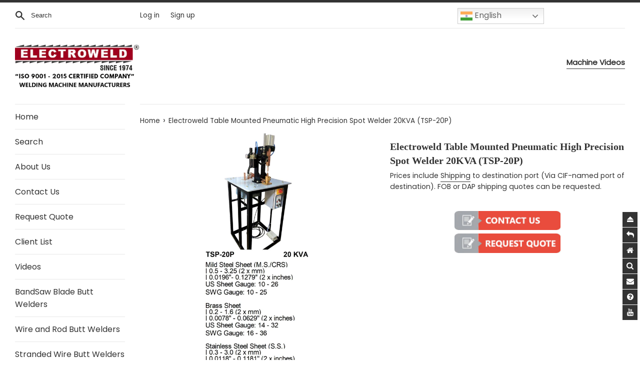

--- FILE ---
content_type: text/html; charset=utf-8
request_url: https://www.electroweld.com/products/electroweld-table-mounted-pneumatic-high-precision-spot-welder-20kva-tsp-20p
body_size: 38623
content:
<!doctype html>
<html class="supports-no-js" lang="en">
<head>
  <meta charset="utf-8">
  <meta http-equiv="X-UA-Compatible" content="IE=edge,chrome=1">
  <meta name="viewport" content="width=device-width,initial-scale=1">
  <meta name="theme-color" content="">
  <link rel="canonical" href="https://www.electroweld.com/products/electroweld-table-mounted-pneumatic-high-precision-spot-welder-20kva-tsp-20p">

  
    <link rel="shortcut icon" href="//www.electroweld.com/cdn/shop/files/Electroweld_Favicon8_32x32.png?v=1615323518" type="image/png" />
  

  <title>
  Electroweld Table Mounted Pneumatic High Precision Spot Welder 20KVA ( &ndash; Electroweld Industries
  </title>

  
    <meta name="description" content="Listing Template Visit Store Butt Welders Spot Welders Seam Welders Special Purpose Machines Brazing Machines Electroweld Table Mounted Pneumatic High Precision Spot Welder 20KVA (TSP-20P) Categories Rod Butt Welder Upset Butt Welder Wire Butt Welder Micro Wire Butt Welder Bandsaw Blade Butt Welder Foot Rocker Arm Spot">
  

  <!-- /snippets/social-meta-tags.liquid -->




<meta property="og:site_name" content="Electroweld Industries">
<meta property="og:url" content="https://www.electroweld.com/products/electroweld-table-mounted-pneumatic-high-precision-spot-welder-20kva-tsp-20p">
<meta property="og:title" content="Electroweld Table Mounted Pneumatic High Precision Spot Welder 20KVA (">
<meta property="og:type" content="product">
<meta property="og:description" content="Listing Template Visit Store Butt Welders Spot Welders Seam Welders Special Purpose Machines Brazing Machines Electroweld Table Mounted Pneumatic High Precision Spot Welder 20KVA (TSP-20P) Categories Rod Butt Welder Upset Butt Welder Wire Butt Welder Micro Wire Butt Welder Bandsaw Blade Butt Welder Foot Rocker Arm Spot">

  <meta property="og:price:amount" content="3,600.00">
  <meta property="og:price:currency" content="USD">

<meta property="og:image" content="http://www.electroweld.com/cdn/shop/products/TablePneumaticSpotWelder_Data_TSP-20P_5c81bdee-d0a3-431f-a995-f0cffdcb4ed5_1200x1200.jpg?v=1610594174"><meta property="og:image" content="http://www.electroweld.com/cdn/shop/products/pneumatically-operated-table-spot-precision-welder_79309172-1603-4965-9a80-a6763195c880_1200x1200.jpg?v=1610594174"><meta property="og:image" content="http://www.electroweld.com/cdn/shop/products/table-mounted-pneumatic-spot-welder2_424f39f1-3a2a-49f6-a9d2-06ad8bf54d72_1200x1200.png?v=1610594174">
<meta property="og:image:secure_url" content="https://www.electroweld.com/cdn/shop/products/TablePneumaticSpotWelder_Data_TSP-20P_5c81bdee-d0a3-431f-a995-f0cffdcb4ed5_1200x1200.jpg?v=1610594174"><meta property="og:image:secure_url" content="https://www.electroweld.com/cdn/shop/products/pneumatically-operated-table-spot-precision-welder_79309172-1603-4965-9a80-a6763195c880_1200x1200.jpg?v=1610594174"><meta property="og:image:secure_url" content="https://www.electroweld.com/cdn/shop/products/table-mounted-pneumatic-spot-welder2_424f39f1-3a2a-49f6-a9d2-06ad8bf54d72_1200x1200.png?v=1610594174">


<meta name="twitter:card" content="summary_large_image">
<meta name="twitter:title" content="Electroweld Table Mounted Pneumatic High Precision Spot Welder 20KVA (">
<meta name="twitter:description" content="Listing Template Visit Store Butt Welders Spot Welders Seam Welders Special Purpose Machines Brazing Machines Electroweld Table Mounted Pneumatic High Precision Spot Welder 20KVA (TSP-20P) Categories Rod Butt Welder Upset Butt Welder Wire Butt Welder Micro Wire Butt Welder Bandsaw Blade Butt Welder Foot Rocker Arm Spot">


  <script>
    document.documentElement.className = document.documentElement.className.replace('supports-no-js', 'supports-js');

    var theme = {
      mapStrings: {
        addressError: "Error looking up that address",
        addressNoResults: "No results for that address",
        addressQueryLimit: "You have exceeded the Google API usage limit. Consider upgrading to a \u003ca href=\"https:\/\/developers.google.com\/maps\/premium\/usage-limits\"\u003ePremium Plan\u003c\/a\u003e.",
        authError: "There was a problem authenticating your Google Maps account."
      }
    }
  </script>

  <link href="//www.electroweld.com/cdn/shop/t/3/assets/theme.scss.css?v=101385671407265385581759261469" rel="stylesheet" type="text/css" media="all" />

  <script>window.performance && window.performance.mark && window.performance.mark('shopify.content_for_header.start');</script><meta id="shopify-digital-wallet" name="shopify-digital-wallet" content="/49628676247/digital_wallets/dialog">
<link rel="alternate" type="application/json+oembed" href="https://www.electroweld.com/products/electroweld-table-mounted-pneumatic-high-precision-spot-welder-20kva-tsp-20p.oembed">
<script async="async" src="/checkouts/internal/preloads.js?locale=en-US"></script>
<script id="shopify-features" type="application/json">{"accessToken":"6a00c9daf668c840e953b9e9a2e5c603","betas":["rich-media-storefront-analytics"],"domain":"www.electroweld.com","predictiveSearch":true,"shopId":49628676247,"locale":"en"}</script>
<script>var Shopify = Shopify || {};
Shopify.shop = "electroweld-industries.myshopify.com";
Shopify.locale = "en";
Shopify.currency = {"active":"USD","rate":"1.0"};
Shopify.country = "US";
Shopify.theme = {"name":"Simple","id":114420580503,"schema_name":"Simple","schema_version":"12.0.2","theme_store_id":null,"role":"main"};
Shopify.theme.handle = "null";
Shopify.theme.style = {"id":null,"handle":null};
Shopify.cdnHost = "www.electroweld.com/cdn";
Shopify.routes = Shopify.routes || {};
Shopify.routes.root = "/";</script>
<script type="module">!function(o){(o.Shopify=o.Shopify||{}).modules=!0}(window);</script>
<script>!function(o){function n(){var o=[];function n(){o.push(Array.prototype.slice.apply(arguments))}return n.q=o,n}var t=o.Shopify=o.Shopify||{};t.loadFeatures=n(),t.autoloadFeatures=n()}(window);</script>
<script id="shop-js-analytics" type="application/json">{"pageType":"product"}</script>
<script defer="defer" async type="module" src="//www.electroweld.com/cdn/shopifycloud/shop-js/modules/v2/client.init-shop-cart-sync_dlpDe4U9.en.esm.js"></script>
<script defer="defer" async type="module" src="//www.electroweld.com/cdn/shopifycloud/shop-js/modules/v2/chunk.common_FunKbpTJ.esm.js"></script>
<script type="module">
  await import("//www.electroweld.com/cdn/shopifycloud/shop-js/modules/v2/client.init-shop-cart-sync_dlpDe4U9.en.esm.js");
await import("//www.electroweld.com/cdn/shopifycloud/shop-js/modules/v2/chunk.common_FunKbpTJ.esm.js");

  window.Shopify.SignInWithShop?.initShopCartSync?.({"fedCMEnabled":true,"windoidEnabled":true});

</script>
<script>(function() {
  var isLoaded = false;
  function asyncLoad() {
    if (isLoaded) return;
    isLoaded = true;
    var urls = ["https:\/\/apps.anhkiet.info\/floatton\/scripts\/b1e045561daac1a61ea433c9dcfed947.js?token=20231004223736\u0026shop=electroweld-industries.myshopify.com","https:\/\/gtranslate.io\/shopify\/gtranslate.js?shop=electroweld-industries.myshopify.com","https:\/\/myfaqprime.appspot.com\/bot\/bot-primelite.js?shop=electroweld-industries.myshopify.com"];
    for (var i = 0; i < urls.length; i++) {
      var s = document.createElement('script');
      s.type = 'text/javascript';
      s.async = true;
      s.src = urls[i];
      var x = document.getElementsByTagName('script')[0];
      x.parentNode.insertBefore(s, x);
    }
  };
  if(window.attachEvent) {
    window.attachEvent('onload', asyncLoad);
  } else {
    window.addEventListener('load', asyncLoad, false);
  }
})();</script>
<script id="__st">var __st={"a":49628676247,"offset":19800,"reqid":"4047611a-d7f9-4b9d-8cc2-5a6e6d9ce2ce-1765580932","pageurl":"www.electroweld.com\/products\/electroweld-table-mounted-pneumatic-high-precision-spot-welder-20kva-tsp-20p","u":"8f787ce3563b","p":"product","rtyp":"product","rid":6300372762775};</script>
<script>window.ShopifyPaypalV4VisibilityTracking = true;</script>
<script id="captcha-bootstrap">!function(){'use strict';const t='contact',e='account',n='new_comment',o=[[t,t],['blogs',n],['comments',n],[t,'customer']],c=[[e,'customer_login'],[e,'guest_login'],[e,'recover_customer_password'],[e,'create_customer']],r=t=>t.map((([t,e])=>`form[action*='/${t}']:not([data-nocaptcha='true']) input[name='form_type'][value='${e}']`)).join(','),a=t=>()=>t?[...document.querySelectorAll(t)].map((t=>t.form)):[];function s(){const t=[...o],e=r(t);return a(e)}const i='password',u='form_key',d=['recaptcha-v3-token','g-recaptcha-response','h-captcha-response',i],f=()=>{try{return window.sessionStorage}catch{return}},m='__shopify_v',_=t=>t.elements[u];function p(t,e,n=!1){try{const o=window.sessionStorage,c=JSON.parse(o.getItem(e)),{data:r}=function(t){const{data:e,action:n}=t;return t[m]||n?{data:e,action:n}:{data:t,action:n}}(c);for(const[e,n]of Object.entries(r))t.elements[e]&&(t.elements[e].value=n);n&&o.removeItem(e)}catch(o){console.error('form repopulation failed',{error:o})}}const l='form_type',E='cptcha';function T(t){t.dataset[E]=!0}const w=window,h=w.document,L='Shopify',v='ce_forms',y='captcha';let A=!1;((t,e)=>{const n=(g='f06e6c50-85a8-45c8-87d0-21a2b65856fe',I='https://cdn.shopify.com/shopifycloud/storefront-forms-hcaptcha/ce_storefront_forms_captcha_hcaptcha.v1.5.2.iife.js',D={infoText:'Protected by hCaptcha',privacyText:'Privacy',termsText:'Terms'},(t,e,n)=>{const o=w[L][v],c=o.bindForm;if(c)return c(t,g,e,D).then(n);var r;o.q.push([[t,g,e,D],n]),r=I,A||(h.body.append(Object.assign(h.createElement('script'),{id:'captcha-provider',async:!0,src:r})),A=!0)});var g,I,D;w[L]=w[L]||{},w[L][v]=w[L][v]||{},w[L][v].q=[],w[L][y]=w[L][y]||{},w[L][y].protect=function(t,e){n(t,void 0,e),T(t)},Object.freeze(w[L][y]),function(t,e,n,w,h,L){const[v,y,A,g]=function(t,e,n){const i=e?o:[],u=t?c:[],d=[...i,...u],f=r(d),m=r(i),_=r(d.filter((([t,e])=>n.includes(e))));return[a(f),a(m),a(_),s()]}(w,h,L),I=t=>{const e=t.target;return e instanceof HTMLFormElement?e:e&&e.form},D=t=>v().includes(t);t.addEventListener('submit',(t=>{const e=I(t);if(!e)return;const n=D(e)&&!e.dataset.hcaptchaBound&&!e.dataset.recaptchaBound,o=_(e),c=g().includes(e)&&(!o||!o.value);(n||c)&&t.preventDefault(),c&&!n&&(function(t){try{if(!f())return;!function(t){const e=f();if(!e)return;const n=_(t);if(!n)return;const o=n.value;o&&e.removeItem(o)}(t);const e=Array.from(Array(32),(()=>Math.random().toString(36)[2])).join('');!function(t,e){_(t)||t.append(Object.assign(document.createElement('input'),{type:'hidden',name:u})),t.elements[u].value=e}(t,e),function(t,e){const n=f();if(!n)return;const o=[...t.querySelectorAll(`input[type='${i}']`)].map((({name:t})=>t)),c=[...d,...o],r={};for(const[a,s]of new FormData(t).entries())c.includes(a)||(r[a]=s);n.setItem(e,JSON.stringify({[m]:1,action:t.action,data:r}))}(t,e)}catch(e){console.error('failed to persist form',e)}}(e),e.submit())}));const S=(t,e)=>{t&&!t.dataset[E]&&(n(t,e.some((e=>e===t))),T(t))};for(const o of['focusin','change'])t.addEventListener(o,(t=>{const e=I(t);D(e)&&S(e,y())}));const B=e.get('form_key'),M=e.get(l),P=B&&M;t.addEventListener('DOMContentLoaded',(()=>{const t=y();if(P)for(const e of t)e.elements[l].value===M&&p(e,B);[...new Set([...A(),...v().filter((t=>'true'===t.dataset.shopifyCaptcha))])].forEach((e=>S(e,t)))}))}(h,new URLSearchParams(w.location.search),n,t,e,['guest_login'])})(!0,!0)}();</script>
<script integrity="sha256-52AcMU7V7pcBOXWImdc/TAGTFKeNjmkeM1Pvks/DTgc=" data-source-attribution="shopify.loadfeatures" defer="defer" src="//www.electroweld.com/cdn/shopifycloud/storefront/assets/storefront/load_feature-81c60534.js" crossorigin="anonymous"></script>
<script data-source-attribution="shopify.dynamic_checkout.dynamic.init">var Shopify=Shopify||{};Shopify.PaymentButton=Shopify.PaymentButton||{isStorefrontPortableWallets:!0,init:function(){window.Shopify.PaymentButton.init=function(){};var t=document.createElement("script");t.src="https://www.electroweld.com/cdn/shopifycloud/portable-wallets/latest/portable-wallets.en.js",t.type="module",document.head.appendChild(t)}};
</script>
<script data-source-attribution="shopify.dynamic_checkout.buyer_consent">
  function portableWalletsHideBuyerConsent(e){var t=document.getElementById("shopify-buyer-consent"),n=document.getElementById("shopify-subscription-policy-button");t&&n&&(t.classList.add("hidden"),t.setAttribute("aria-hidden","true"),n.removeEventListener("click",e))}function portableWalletsShowBuyerConsent(e){var t=document.getElementById("shopify-buyer-consent"),n=document.getElementById("shopify-subscription-policy-button");t&&n&&(t.classList.remove("hidden"),t.removeAttribute("aria-hidden"),n.addEventListener("click",e))}window.Shopify?.PaymentButton&&(window.Shopify.PaymentButton.hideBuyerConsent=portableWalletsHideBuyerConsent,window.Shopify.PaymentButton.showBuyerConsent=portableWalletsShowBuyerConsent);
</script>
<script data-source-attribution="shopify.dynamic_checkout.cart.bootstrap">document.addEventListener("DOMContentLoaded",(function(){function t(){return document.querySelector("shopify-accelerated-checkout-cart, shopify-accelerated-checkout")}if(t())Shopify.PaymentButton.init();else{new MutationObserver((function(e,n){t()&&(Shopify.PaymentButton.init(),n.disconnect())})).observe(document.body,{childList:!0,subtree:!0})}}));
</script>
<link rel="stylesheet" media="screen" href="//www.electroweld.com/cdn/shop/t/3/compiled_assets/styles.css?584">
<script>window.performance && window.performance.mark && window.performance.mark('shopify.content_for_header.end');</script>

  <script src="//www.electroweld.com/cdn/shop/t/3/assets/jquery-1.11.0.min.js?v=32460426840832490021603401561" type="text/javascript"></script>
  <script src="//www.electroweld.com/cdn/shop/t/3/assets/modernizr.min.js?v=44044439420609591321603401798" type="text/javascript"></script>

  <script src="//www.electroweld.com/cdn/shop/t/3/assets/lazysizes.min.js?v=155223123402716617051603401562" async="async"></script>

  

              <script>
              function fn(){
                if (typeof BSS_SL.configData == 'undefined') {
                    if(window.location.pathname == '/pages/store-locator'){
                        document.getElementById("PageContainer").remove();
                    }
                }
              }
            if (document.readyState === "complete" || document.readyState === "interactive") {
                setTimeout(fn, 1);
            } else {
            document.addEventListener("DOMContentLoaded", fn);
            }

          </script>
        
        
            <script id="bss-store-locator-cluster" src='https://developers.google.com/maps/documentation/javascript/examples/markerclusterer/markerclusterer.js'></script>
        
                
                <script id="bss-locator-config-setting">
              if (typeof BSS_SL == 'undefined') {
                  var BSS_SL = {};
              }
              BSS_SL.configSetting = [{"featureType":"all","elementType":"geometry","stylers":[{"color":"#202c3e"}]},{"featureType":"all","elementType":"labels.text.fill","stylers":[{"gamma":0.01},{"lightness":20},{"weight":"1.39"},{"color":"#ffffff"}]},{"featureType":"all","elementType":"labels.text.stroke","stylers":[{"weight":"0.96"},{"saturation":"9"},{"visibility":"on"},{"color":"#000000"}]},{"featureType":"all","elementType":"labels.icon","stylers":[{"visibility":"off"}]},{"featureType":"landscape","elementType":"geometry","stylers":[{"lightness":30},{"saturation":"9"},{"color":"#29446b"}]},{"featureType":"poi","elementType":"geometry","stylers":[{"saturation":20}]},{"featureType":"poi.park","elementType":"geometry","stylers":[{"lightness":20},{"saturation":-20}]},{"featureType":"road","elementType":"geometry","stylers":[{"lightness":10},{"saturation":-30}]},{"featureType":"road","elementType":"geometry.fill","stylers":[{"color":"#193a55"}]},{"featureType":"road","elementType":"geometry.stroke","stylers":[{"saturation":25},{"lightness":25},{"weight":"0.01"}]},{"featureType":"water","elementType":"all","stylers":[{"lightness":-20}]}];
          </script> <script id="bss-locator-clusterer" src='https://developers.google.com/maps/documentation/javascript/examples/markerclusterer/markerclusterer.js'>

</script>
                
                <!-- BEGIN app block: shopify://apps/mappy-store-locator/blocks/bss-sl-script/edfca2bd-82ad-413c-b32c-580d239b17ab --><script id="bss-locator-config-data">
    var locatorData = {"storeId":396,"styleId":"8500ea086fb65ce","pageId":82650005655,"redirectToPage":"dealer-locator","apiKey":"AIzaSyBRtiCZvF2TYIE1ia3GdTzVkrAkUuV2wFw","translation":"{\"your_location\":\"Your Location\",\"radius\":\"Radius\",\"tag\":\"Tag\",\"search\":\"Search\",\"store\":\"Stores\",\"find_my_location\": \"Find my location\", \"schedule\": \"Schedule\",\"enter_your_location\": \"Enter your location\", \"list\": \"List\", \"map\": \"Map\", \"monday\": \"MONDAY\", \"tuesday\": \"TUESDAY\", \"wednesday\": \"WEDNESDAY\",\"thursday\": \"THURSDAY\", \"friday\": \"FRIDAY\", \"saturday\": \"SATURDAY\", \"sunday\": \"SUNDAY\", \"allday\": \"ALLDAY\",\"product\": \"Product\",\"dayoff\":\"DAYOFF\",\"storeResult\":\"store results\",\"distance\":\"Distance\",\"notFound\":\"Not found any stores\",\"noLimit\":\"No limit\",\"youAreHere\":\"You are here\",\"showing\":\"Showing\",\"all\":\"All\",\"filterByCountry\":\"Filter by country\",\"searchByLocation\":\"Location\",\"searchByPhone\":\"Phone\",\"searchByStoreName\":\"Store name\",\"enterPhoneNumber\":\"Enter phone number\",\"enterStoreName\":\"Enter store name\"}","planCode":"free","mapType":0,"mapStyleType":0,"customStyleId":null,"zoom_map":"2","scheduleMenu":1,"addressMenu":1,"phoneMenu":1,"faxMenu":1,"emailMenu":1,"websiteMenu":1,"scheduleMap":1,"addressMap":1,"phoneMap":1,"faxMap":1,"emailMap":1,"websiteMap":1,"directionLinkMenu":1,"directionLinkMap":1,"autoDetectAddress":1,"radiusSearch":0,"defaultRadius":50,"searchResultQuantityDisplay":-1,"tagSearch":0,"tagOption":0,"countryOption":0,"pageTitle":null,"pageDescription":null,"showPageTitle":0,"showPageDescription":0,"showCountryFilter":1,"selectLocation":1,"selectPhone":0,"selectStoreName":1,"selectZipCode":0,"template":1,"templateCase":0,"layout":1,"enableSearchButton":1,"searchBarPosition":1,"distanceUnit":"miles","zoomCountLocation":0,"customFieldMap":1,"customFieldMenu":1,"defaultLat":null,"defaultLng":null,"manual_default_address":0,"showAllAddress":0,"createdAt":"2021-06-18T22:15:54.000Z","enablePage":1,"formActive":0,"formTitleActive":0,"formTitle":"","formDescription":"","formCustomCss":"","isNewPlaceAPI":true,"templatePopup":"\n    <div class=\"store-locator-popup-container\" >\n      <div class=\"close-button-map-popup\" title=\"Close map popup\" onclick=\"toggle_popup()\">\n        <svg xmlns=\"http://www.w3.org/2000/svg\" width=\"30px\" height=\"30px\" fill=\"currentColor\" viewBox=\"0 0 24 24\">\n        <path stroke=\"#fff\" stroke-linecap=\"round\" stroke-linejoin=\"round\" stroke-width=\"2\" d=\"m15 9-6 6m0-6 6 6m6-3a9 9 0 1 1-18 0 9 9 0 0 1 18 0Z\"/>\n      </svg>\n\n      </div>\n      \n        <div id=\"store-locator-page-parent\" class=\"store-locator-page-parent-popup\">\n          <div id=\"store-locator-page\" class=\"page-layout-style\">\n            <div style='width: 100%; position: relative'>\n              \n    <div\n      id=\"bss-map-wrapper\"\n      style=\"\n        width: 100%;\n        height: 620px;\n        position: relative;\n        overflow: hidden;\n        border-top: 1px solid #c4c4c4;\n        border-bottom: 1px solid #c4c4c4;\n      \"\n    ></div>\n  \n              <div id='bss-map-search-box' isOpen=\"0\" class=\"page-locator-layout combine left\">\n                \n    <div class=\"search-bar-container search-bar-top-menu\">\n      \n    <div id='bss-wrapper-header'>\n      <div class=\"bss-wrapper-search-group\">\n        <div class=\"bss-wrapper-search\">\n          <div id='bss-select-search-option'> </div>\n          <div id=\"bss-search-result-wrapper\">\n            <input type='text' id='bss-search-input' placeholder=' Enter your location ' />\n            <div id=\"bss-suggest-results\"></div>\n          </div>\n          \n        </div>\n\n        <div id='bss-btn-wrapper' style='display:  flex;'>\n          <button id='bss-search-btn' title=\"undefined\" >\n            <svg aria-hidden=\"true\" xmlns=\"http://www.w3.org/2000/svg\" width=\"20\" height=\"20\" fill=\"none\" viewBox=\"0 0 24 24\"><path stroke=\"currentColor\" stroke-linecap=\"round\" stroke-width=\"2\" d=\"m21 21-3.5-3.5M17 10a7 7 0 1 1-14 0 7 7 0 0 1 14 0Z\" /></svg>\n          </button>\n        </div>\n      </div>\n\n      <div id='bss-wrapper-button'>\n\n        <div id='bss-wrapper-radius'>\n          <label style=\"flex-shrink: 0\" > Radius</label>\n          <div class=\"bss-wrapper-radius-value-cover\" >\n            <input \n              id='bss-radius-filter'\n              type='range'\n              min='0'\n              max='100'\n              value='50'\n            >\n            <div id='bss-wrapper-radius-value'>\n              <span id='bss-radius-value'> 50 </span>\n              <span id='bss-unit'></span>\n            </div>\n          </div>\n        </div>\n      </div>\n    </div>\n\n    <div class=\"filter-group\">\n      <div class=\"filter-categories\">\n\n        <div class=\"bss-wrapper-tag-cover\">\n          <div id='bss-wrapper-tag'>\n              <label style='font-weight: bold; margin: auto 0px;margin-right: 10px; font-size: 14px; flex-shrink: 0; '> Tag\n              </label>\n              <div id='bss-filter-tag-wrapper' class='custom-scrollbar'>\n                <div id='bss-filter-tag'></div>\n              </div>\n          </div>\n        </div>\n  \n        <div class=\"bss-wrapper-country-cover\">\n          <div id='bss-wrapper-country'>\n            <label style='font-weight: bold; margin: auto 0px;margin-right: 10px; font-size: 14px; flex-shrink: 0; '> Countries </label>\n            <div id='bss-filter-country-wrapper' class='custom-scrollbar'>\n                <div id='bss-filter-country'></div>\n            </div>\n          </div>\n        </div>\n      </div>\n\n      <div id='bss-wrapper-clear'></div>\n    </div>\n  \n    </div>\n  \n                \n    <div id=\"bss-numbers-of-stores\"></div>\n    <div\n      style=\"position: relative;\"\n      class=\"custom-scrollbar\"\n    >\n      <div id=\"bss-search-result\"></div>\n    </div>\n  \n              </div>\n            </div>\n          </div>\n        </div>\n      \n    </div>\n  ","templatePage":"\n      <div id='locator-title' style='display: none;'>\n        <h1>Store Locator</h1>\n      </div>\n      <div id='locator-description' style='display: none;'>\n        \n      </div>\n      <div id='store-locator-page-parent'>\n                      <div id='store-locator-page' style='display: none'>\n                          <div style='width: 100%; position: relative'>\n                              \n    <div\n      id=\"bss-map-wrapper\"\n      style=\"\n        width: 100%;\n        height: 620px;\n        position: relative;\n        overflow: hidden;\n        border-top: 1px solid #c4c4c4;\n        border-bottom: 1px solid #c4c4c4;\n      \"\n    ></div>\n  \n                              <div id='bss-map-search-box' isOpen=\"0\" class=\"page-locator-layout combine left\" >\n                                \n    <div class=\"search-bar-container search-bar-top-menu\">\n      \n    <div id='bss-wrapper-header'>\n      <div class=\"bss-wrapper-search-group\">\n        <div class=\"bss-wrapper-search\">\n          <div id='bss-select-search-option'> </div>\n          <div id=\"bss-search-result-wrapper\">\n            <input type='text' id='bss-search-input' placeholder=' Enter your location ' />\n            <div id=\"bss-suggest-results\"></div>\n          </div>\n          \n        </div>\n\n        <div id='bss-btn-wrapper' style='display:  flex;'>\n          <button id='bss-search-btn' title=\"undefined\" >\n            <svg aria-hidden=\"true\" xmlns=\"http://www.w3.org/2000/svg\" width=\"20\" height=\"20\" fill=\"none\" viewBox=\"0 0 24 24\"><path stroke=\"currentColor\" stroke-linecap=\"round\" stroke-width=\"2\" d=\"m21 21-3.5-3.5M17 10a7 7 0 1 1-14 0 7 7 0 0 1 14 0Z\" /></svg>\n          </button>\n        </div>\n      </div>\n\n      <div id='bss-wrapper-button'>\n\n        <div id='bss-wrapper-radius'>\n          <label style=\"flex-shrink: 0\" > Radius</label>\n          <div class=\"bss-wrapper-radius-value-cover\" >\n            <input \n              id='bss-radius-filter'\n              type='range'\n              min='0'\n              max='100'\n              value='50'\n            >\n            <div id='bss-wrapper-radius-value'>\n              <span id='bss-radius-value'> 50 </span>\n              <span id='bss-unit'></span>\n            </div>\n          </div>\n        </div>\n      </div>\n    </div>\n\n    <div class=\"filter-group\">\n      <div class=\"filter-categories\">\n\n        <div class=\"bss-wrapper-tag-cover\">\n          <div id='bss-wrapper-tag'>\n              <label style='font-weight: bold; margin: auto 0px;margin-right: 10px; font-size: 14px; flex-shrink: 0; color: #202223;'> Tag\n              </label>\n              <div id='bss-filter-tag-wrapper' class='custom-scrollbar'>\n                <div id='bss-filter-tag'></div>\n              </div>\n          </div>\n        </div>\n  \n        <div class=\"bss-wrapper-country-cover\">\n          <div id='bss-wrapper-country'>\n            <label style='font-weight: bold; margin: auto 0px;margin-right: 10px; font-size: 14px; flex-shrink: 0; color: #202223;'> Countries </label>\n            <div id='bss-filter-country-wrapper' class='custom-scrollbar'>\n                <div id='bss-filter-country'></div>\n            </div>\n          </div>\n        </div>\n      </div>\n\n      <div id='bss-wrapper-clear'></div>\n    </div>\n  \n    </div>\n  \n                                \n    <div id=\"bss-numbers-of-stores\"></div>\n    <div\n      style=\"position: relative;\"\n      class=\"custom-scrollbar\"\n    >\n      <div id=\"bss-search-result\"></div>\n    </div>\n  \n                              </div>\n                          </div>\n                      </div>\n                    </div>\n    ","storeLocatorTotalKey":0}
    if (typeof BSS_SL == 'undefined' || locatorData != "") {
        let storeLocators = []
        let tagList = []
        
        
        

        
            
            
            
            
                
                
                storeLocators = [...storeLocators, ...[{"id":90175,"storeName":"Electroweld Industries (HQ) Main Sales Office - India","address":"5, Hira Compound, R.C Marg, opp Navjeevan Society, Mahul Road, Chembur","country":"India","city":"Mumbai","state":"Maharashtra","zipCode":"400074","phone":"+91 222 522 6180","fax":null,"email":"sales@electroweld.com","description":"Electroweld Industries (HQ) Main Sales Office","web":"https://www.electroweld.com/","tags":"","schedule":"[{\"date\":\"monday\",\"value\":\"\"},{\"date\":\"tuesday\",\"value\":\"\"},{\"date\":\"wednesday\",\"value\":\"\"},{\"date\":\"thursday\",\"value\":\"\"},{\"date\":\"friday\",\"value\":\"\"},{\"date\":\"saturday\",\"value\":\"\"},{\"date\":\"sunday\",\"value\":\"\"},{\"date\":\"schedule\",\"value\":false}]","img":"","img_s3":"","marker":"https://store-locator.bsscommerce.com/image/map-pin-blue.svg","marker_s3":"","lat":"19.0475762","lng":"72.8932926","products":"","shopName":"electroweld-industries.myshopify.com","status":1,"custom":null,"positionLoca":0,"positionPhone":0,"positionFax":0,"positionEmail":0,"positionWeb":0,"positionSocial":5,"social_networks":null,"active":1,"priority":10000,"deletedAt":null,"source_ggs":null,"external_id":null,"createdAt":"2021-06-18T22:19:16.000Z","updatedAt":"2023-08-23T21:47:40.000Z","customField":[]},{"id":90171,"storeName":"FH Machinery - USA","address":"194 Railroad Drive ","country":"USA","city":"Ivyland","state":"PA","zipCode":"18974","phone":"+1  215-355-6641","fax":null,"email":"sales@fhmachinery.com","description":"FH Machinery, PA are the Authorized Dealers and Distributors for Electroweld Industries Resistance Welding Machines in USA","web":"https://www.fhmachinery.com/","tags":"","schedule":"[{\"date\":\"monday\",\"value\":\"\"},{\"date\":\"tuesday\",\"value\":\"\"},{\"date\":\"wednesday\",\"value\":\"\"},{\"date\":\"thursday\",\"value\":\"\"},{\"date\":\"friday\",\"value\":\"\"},{\"date\":\"saturday\",\"value\":\"\"},{\"date\":\"sunday\",\"value\":\"\"},{\"date\":\"schedule\",\"value\":false}]","img":"","img_s3":"","marker":"https://store-locator.bsscommerce.com/image/location-pin.svg","marker_s3":"","lat":"40.22806926697601","lng":"-75.06254834079176","products":"","shopName":"electroweld-industries.myshopify.com","status":1,"custom":null,"positionLoca":0,"positionPhone":0,"positionFax":0,"positionEmail":0,"positionWeb":0,"positionSocial":5,"social_networks":null,"active":1,"priority":10000,"deletedAt":null,"source_ggs":null,"external_id":null,"createdAt":"2021-06-18T22:19:16.000Z","updatedAt":"2023-08-23T21:45:18.000Z","customField":[]},{"id":276895,"storeName":"Heatsource Inc","address":"2270 Springlake Rd Suite 800, Farmers Branch, TX 75234","country":"United States","city":"Framers Branch","state":"TX","zipCode":"75234","phone":" (214) 353-0303","fax":null,"email":"dallas@heatsourceinc.com","description":"","web":"https://heatsourceinc.com/","tags":"","schedule":"[{\"date\":\"monday\",\"value\":\"\"},{\"date\":\"tuesday\",\"value\":\"\"},{\"date\":\"wednesday\",\"value\":\"\"},{\"date\":\"thursday\",\"value\":\"\"},{\"date\":\"friday\",\"value\":\"\"},{\"date\":\"saturday\",\"value\":\"\"},{\"date\":\"sunday\",\"value\":\"\"},{\"date\":\"schedule\",\"value\":false}]","img":"","img_s3":"","marker":"https://store-locator.bsscommerce.com/image/location-pin-06.png","marker_s3":"","lat":"32.918588992458275","lng":"-96.90275763113581","products":"","shopName":"electroweld-industries.myshopify.com","status":1,"custom":null,"positionLoca":0,"positionPhone":0,"positionFax":0,"positionEmail":0,"positionWeb":0,"positionSocial":5,"social_networks":null,"active":1,"priority":10000,"deletedAt":null,"source_ggs":null,"external_id":null,"createdAt":"2023-08-23T21:32:52.000Z","updatedAt":"2023-08-23T21:48:20.000Z","customField":[]},{"id":90172,"storeName":"WSA Weld Suppliers Australasia New Zealand","address":"6/17-19 Somerton Park Dr","country":"Australia","city":"Campbellfield","state":"VIC","zipCode":"3061","phone":"+61 3 9308 6593","fax":null,"email":"frank@weldsuppliers.com.au","description":"WSA-Weld Suppliers Australia are the Authorized Dealers and Distributors for Electroweld Industries  Resistance Welding Machines in Australia and New Zealand","web":"https://www.weldsuppliers.com.au/","tags":"","schedule":"[{\"date\":\"monday\",\"value\":\"\"},{\"date\":\"tuesday\",\"value\":\"\"},{\"date\":\"wednesday\",\"value\":\"\"},{\"date\":\"thursday\",\"value\":\"\"},{\"date\":\"friday\",\"value\":\"\"},{\"date\":\"saturday\",\"value\":\"\"},{\"date\":\"sunday\",\"value\":\"\"},{\"date\":\"schedule\",\"value\":false}]","img":"","img_s3":"","marker":"https://store-locator.bsscommerce.com/image/location-pin-03.png","marker_s3":"","lat":"-36.848461","lng":"174.763336","products":"","shopName":"electroweld-industries.myshopify.com","status":1,"custom":null,"positionLoca":0,"positionPhone":0,"positionFax":0,"positionEmail":0,"positionWeb":0,"positionSocial":5,"social_networks":null,"active":1,"priority":10000,"deletedAt":null,"source_ggs":null,"external_id":null,"createdAt":"2021-06-18T22:19:16.000Z","updatedAt":"2023-08-23T21:46:29.000Z","customField":[]},{"id":90177,"storeName":"WSA Weld Suppliers Australia","address":"6/17-19 Somerton Park Dr","country":"Australia","city":"Campbellfield","state":"VIC","zipCode":"3061","phone":"+61 3 9308 6593","fax":null,"email":"frank@weldsuppliers.com.au","description":"WSA-Weld Suppliers Australia are the Authorized Dealers and Distributors for Electroweld Industries  Resistance Welding Machines in Australia and New Zealand","web":"https://www.weldsuppliers.com.au/","tags":"","schedule":"[{\"date\":\"monday\",\"value\":\"\"},{\"date\":\"tuesday\",\"value\":\"\"},{\"date\":\"wednesday\",\"value\":\"\"},{\"date\":\"thursday\",\"value\":\"\"},{\"date\":\"friday\",\"value\":\"\"},{\"date\":\"saturday\",\"value\":\"\"},{\"date\":\"sunday\",\"value\":\"\"},{\"date\":\"schedule\",\"value\":false}]","img":"","img_s3":"","marker":"https://store-locator.bsscommerce.com/image/location-pin-05.png","marker_s3":"","lat":"-37.6458323","lng":"144.9474609","products":"","shopName":"electroweld-industries.myshopify.com","status":1,"custom":null,"positionLoca":0,"positionPhone":0,"positionFax":0,"positionEmail":0,"positionWeb":0,"positionSocial":5,"social_networks":null,"active":1,"priority":10000,"deletedAt":null,"source_ggs":null,"external_id":null,"createdAt":"2021-06-18T22:19:16.000Z","updatedAt":"2023-08-23T21:48:00.000Z","customField":[]}]]
            
            
        

        let mapPopupData = {"id":1305,"shop_domain":"electroweld-industries.myshopify.com","enable":0,"pages":"index,cart,product,list-collections,search,blog,all_articles,all_custom_pages","icon":"https://store-locator.bsscommerce.com/image/location-pin.svg","show_search_bar":0,"show_on_mobile":1,"show_on_desktop":1,"mobile_position":"bottom-right","desktop_position":"bottom-right","newPages":"/,cart,product,list-collections,search,blog,all_articles,all_custom_pages","typePage":"index,cart,product,list-collections,search,blog,all_articles,all_custom_pages","show_on_desktop_css":"@media only screen and (min-width: 749px) {\n                #bss-map-popup {\n                    bottom: 6px;\n                    right: 5px;\n                }\n            }","show_on_mobile_css":"@media only screen and (max-width: 749px) {\n                #bss-map-popup {\n                    bottom: 6px;\n                    right: 5px;\n                }\n            }"}
        let isWatermark = 1
        var translationData = 0;
        var BSS_SL_metaobject = 0;
        var BSS_SL = {
            ...locatorData,
            isWatermark,
            isOldUnlimited: locatorData.defaultRadius === 100 && !BSS_SL_metaobject,
            configData: storeLocators,
            tagData: tagList,
            enablePopup: mapPopupData.enable,
            pages: mapPopupData.newPages,
            typePage: mapPopupData.typePage,
            icon: mapPopupData.icon,
            showSearchBar: mapPopupData.show_search_bar,
            showOnMobile: mapPopupData.show_on_mobile,
            showOnDesktop: mapPopupData.show_on_desktop,
            mobilePosition: mapPopupData.mobile_position,
            desktopPosition: mapPopupData.desktop_position,
        };
    }
    Object.defineProperty(BSS_SL, 'planCode', { writable: false, configurable: false });
</script>
<script>
    function fn(){
        if (typeof BSS_SL.configData == 'undefined') {
                if(window.location.pathname == '/pages/store-locator' && document.getElementById("PageContainer")) document.getElementById("PageContainer").remove();
            }
        }
    if (document.readyState === "complete" || document.readyState === "interactive") setTimeout(fn, 1);
    else document.addEventListener("DOMContentLoaded", fn);
</script>


<script id="bss-locator-script">
    function bssLoadScript(src, callback) {
        const scriptTag = document.createElement("script");
        document.head.appendChild(scriptTag);
        scriptTag.defer = true;
        scriptTag.src = src;
        scriptTag.className = 'bss-script';
        if (callback) scriptTag.addEventListener('load', callback);
    }
    
    function loadScriptsSequentially(scripts) {
        return scripts.reduce((promise, script) => {
            return promise.then(() => {
                return new Promise((resolve) => {
                    bssLoadScript(script, resolve);
                });
            });
        }, Promise.resolve());
    }
    let scriptLocator = [
        "https://cdn.shopify.com/extensions/019b10bc-1fef-70b4-a134-0c654789cc70/store-locator-sever-203/assets/bss-sl.js"
    ];
    if (BSS_SL.mapType) {
        if (BSS_SL.zoomCountLocation == 0) {
            scriptLocator.unshift(`https://cdn.shopify.com/extensions/019b10bc-1fef-70b4-a134-0c654789cc70/store-locator-sever-203/assets/leaflet.markercluster.js`);
        }
        scriptLocator.unshift(`https://cdn.shopify.com/extensions/019b10bc-1fef-70b4-a134-0c654789cc70/store-locator-sever-203/assets/autocomplete.min.js`);
        scriptLocator.unshift(`https://cdn.shopify.com/extensions/019b10bc-1fef-70b4-a134-0c654789cc70/store-locator-sever-203/assets/leaflet.js`);
    } else if (BSS_SL.zoomCountLocation == 0) {
        scriptLocator.unshift(`https://cdn.shopify.com/extensions/019b10bc-1fef-70b4-a134-0c654789cc70/store-locator-sever-203/assets/marker-clusterer.js`);
    }
	loadScriptsSequentially(scriptLocator).then(() => {
        console.log('%c 😎😍🤩 STORE LOCATOR 🤩😍😎 ', 'font-weight: 600; font-size: 12px; background: rgb(255,175,175); background: radial-gradient(circle, rgba(255,175,175,1) 17%, rgba(233,189,148,1) 74%); color: #ffffff; padding: 4px 5px; border-radius: 15px');
        const storeLocatorEl = document.querySelector('#store-locator-page');
        if (storeLocatorEl) {
            storeLocatorEl.style.display = 'block'
        }
    });
</script>


<script id="bss-locator-config-setting">
    if (typeof BSS_SL == 'undefined') var BSS_SL = {};
    
     BSS_SL.configSetting = [{"featureType":"all","elementType":"geometry","stylers":[{"color":"#202c3e"}]},{"featureType":"all","elementType":"labels.text.fill","stylers":[{"gamma":0.01},{"lightness":20},{"weight":"1.39"},{"color":"#ffffff"}]},{"featureType":"all","elementType":"labels.text.stroke","stylers":[{"weight":"0.96"},{"saturation":"9"},{"visibility":"on"},{"color":"#000000"}]},{"featureType":"all","elementType":"labels.icon","stylers":[{"visibility":"off"}]},{"featureType":"landscape","elementType":"geometry","stylers":[{"lightness":30},{"saturation":"9"},{"color":"#29446b"}]},{"featureType":"poi","elementType":"geometry","stylers":[{"saturation":20}]},{"featureType":"poi.park","elementType":"geometry","stylers":[{"lightness":20},{"saturation":-20}]},{"featureType":"road","elementType":"geometry","stylers":[{"lightness":10},{"saturation":-30}]},{"featureType":"road","elementType":"geometry.fill","stylers":[{"color":"#193a55"}]},{"featureType":"road","elementType":"geometry.stroke","stylers":[{"saturation":25},{"lightness":25},{"weight":"0.01"}]},{"featureType":"water","elementType":"all","stylers":[{"lightness":-20}]}] 
</script>

    <script></script>

<!-- END app block --><link href="https://cdn.shopify.com/extensions/019b10bc-1fef-70b4-a134-0c654789cc70/store-locator-sever-203/assets/bss-sl.css" rel="stylesheet" type="text/css" media="all">
<link href="https://monorail-edge.shopifysvc.com" rel="dns-prefetch">
<script>(function(){if ("sendBeacon" in navigator && "performance" in window) {try {var session_token_from_headers = performance.getEntriesByType('navigation')[0].serverTiming.find(x => x.name == '_s').description;} catch {var session_token_from_headers = undefined;}var session_cookie_matches = document.cookie.match(/_shopify_s=([^;]*)/);var session_token_from_cookie = session_cookie_matches && session_cookie_matches.length === 2 ? session_cookie_matches[1] : "";var session_token = session_token_from_headers || session_token_from_cookie || "";function handle_abandonment_event(e) {var entries = performance.getEntries().filter(function(entry) {return /monorail-edge.shopifysvc.com/.test(entry.name);});if (!window.abandonment_tracked && entries.length === 0) {window.abandonment_tracked = true;var currentMs = Date.now();var navigation_start = performance.timing.navigationStart;var payload = {shop_id: 49628676247,url: window.location.href,navigation_start,duration: currentMs - navigation_start,session_token,page_type: "product"};window.navigator.sendBeacon("https://monorail-edge.shopifysvc.com/v1/produce", JSON.stringify({schema_id: "online_store_buyer_site_abandonment/1.1",payload: payload,metadata: {event_created_at_ms: currentMs,event_sent_at_ms: currentMs}}));}}window.addEventListener('pagehide', handle_abandonment_event);}}());</script>
<script id="web-pixels-manager-setup">(function e(e,d,r,n,o){if(void 0===o&&(o={}),!Boolean(null===(a=null===(i=window.Shopify)||void 0===i?void 0:i.analytics)||void 0===a?void 0:a.replayQueue)){var i,a;window.Shopify=window.Shopify||{};var t=window.Shopify;t.analytics=t.analytics||{};var s=t.analytics;s.replayQueue=[],s.publish=function(e,d,r){return s.replayQueue.push([e,d,r]),!0};try{self.performance.mark("wpm:start")}catch(e){}var l=function(){var e={modern:/Edge?\/(1{2}[4-9]|1[2-9]\d|[2-9]\d{2}|\d{4,})\.\d+(\.\d+|)|Firefox\/(1{2}[4-9]|1[2-9]\d|[2-9]\d{2}|\d{4,})\.\d+(\.\d+|)|Chrom(ium|e)\/(9{2}|\d{3,})\.\d+(\.\d+|)|(Maci|X1{2}).+ Version\/(15\.\d+|(1[6-9]|[2-9]\d|\d{3,})\.\d+)([,.]\d+|)( \(\w+\)|)( Mobile\/\w+|) Safari\/|Chrome.+OPR\/(9{2}|\d{3,})\.\d+\.\d+|(CPU[ +]OS|iPhone[ +]OS|CPU[ +]iPhone|CPU IPhone OS|CPU iPad OS)[ +]+(15[._]\d+|(1[6-9]|[2-9]\d|\d{3,})[._]\d+)([._]\d+|)|Android:?[ /-](13[3-9]|1[4-9]\d|[2-9]\d{2}|\d{4,})(\.\d+|)(\.\d+|)|Android.+Firefox\/(13[5-9]|1[4-9]\d|[2-9]\d{2}|\d{4,})\.\d+(\.\d+|)|Android.+Chrom(ium|e)\/(13[3-9]|1[4-9]\d|[2-9]\d{2}|\d{4,})\.\d+(\.\d+|)|SamsungBrowser\/([2-9]\d|\d{3,})\.\d+/,legacy:/Edge?\/(1[6-9]|[2-9]\d|\d{3,})\.\d+(\.\d+|)|Firefox\/(5[4-9]|[6-9]\d|\d{3,})\.\d+(\.\d+|)|Chrom(ium|e)\/(5[1-9]|[6-9]\d|\d{3,})\.\d+(\.\d+|)([\d.]+$|.*Safari\/(?![\d.]+ Edge\/[\d.]+$))|(Maci|X1{2}).+ Version\/(10\.\d+|(1[1-9]|[2-9]\d|\d{3,})\.\d+)([,.]\d+|)( \(\w+\)|)( Mobile\/\w+|) Safari\/|Chrome.+OPR\/(3[89]|[4-9]\d|\d{3,})\.\d+\.\d+|(CPU[ +]OS|iPhone[ +]OS|CPU[ +]iPhone|CPU IPhone OS|CPU iPad OS)[ +]+(10[._]\d+|(1[1-9]|[2-9]\d|\d{3,})[._]\d+)([._]\d+|)|Android:?[ /-](13[3-9]|1[4-9]\d|[2-9]\d{2}|\d{4,})(\.\d+|)(\.\d+|)|Mobile Safari.+OPR\/([89]\d|\d{3,})\.\d+\.\d+|Android.+Firefox\/(13[5-9]|1[4-9]\d|[2-9]\d{2}|\d{4,})\.\d+(\.\d+|)|Android.+Chrom(ium|e)\/(13[3-9]|1[4-9]\d|[2-9]\d{2}|\d{4,})\.\d+(\.\d+|)|Android.+(UC? ?Browser|UCWEB|U3)[ /]?(15\.([5-9]|\d{2,})|(1[6-9]|[2-9]\d|\d{3,})\.\d+)\.\d+|SamsungBrowser\/(5\.\d+|([6-9]|\d{2,})\.\d+)|Android.+MQ{2}Browser\/(14(\.(9|\d{2,})|)|(1[5-9]|[2-9]\d|\d{3,})(\.\d+|))(\.\d+|)|K[Aa][Ii]OS\/(3\.\d+|([4-9]|\d{2,})\.\d+)(\.\d+|)/},d=e.modern,r=e.legacy,n=navigator.userAgent;return n.match(d)?"modern":n.match(r)?"legacy":"unknown"}(),u="modern"===l?"modern":"legacy",c=(null!=n?n:{modern:"",legacy:""})[u],f=function(e){return[e.baseUrl,"/wpm","/b",e.hashVersion,"modern"===e.buildTarget?"m":"l",".js"].join("")}({baseUrl:d,hashVersion:r,buildTarget:u}),m=function(e){var d=e.version,r=e.bundleTarget,n=e.surface,o=e.pageUrl,i=e.monorailEndpoint;return{emit:function(e){var a=e.status,t=e.errorMsg,s=(new Date).getTime(),l=JSON.stringify({metadata:{event_sent_at_ms:s},events:[{schema_id:"web_pixels_manager_load/3.1",payload:{version:d,bundle_target:r,page_url:o,status:a,surface:n,error_msg:t},metadata:{event_created_at_ms:s}}]});if(!i)return console&&console.warn&&console.warn("[Web Pixels Manager] No Monorail endpoint provided, skipping logging."),!1;try{return self.navigator.sendBeacon.bind(self.navigator)(i,l)}catch(e){}var u=new XMLHttpRequest;try{return u.open("POST",i,!0),u.setRequestHeader("Content-Type","text/plain"),u.send(l),!0}catch(e){return console&&console.warn&&console.warn("[Web Pixels Manager] Got an unhandled error while logging to Monorail."),!1}}}}({version:r,bundleTarget:l,surface:e.surface,pageUrl:self.location.href,monorailEndpoint:e.monorailEndpoint});try{o.browserTarget=l,function(e){var d=e.src,r=e.async,n=void 0===r||r,o=e.onload,i=e.onerror,a=e.sri,t=e.scriptDataAttributes,s=void 0===t?{}:t,l=document.createElement("script"),u=document.querySelector("head"),c=document.querySelector("body");if(l.async=n,l.src=d,a&&(l.integrity=a,l.crossOrigin="anonymous"),s)for(var f in s)if(Object.prototype.hasOwnProperty.call(s,f))try{l.dataset[f]=s[f]}catch(e){}if(o&&l.addEventListener("load",o),i&&l.addEventListener("error",i),u)u.appendChild(l);else{if(!c)throw new Error("Did not find a head or body element to append the script");c.appendChild(l)}}({src:f,async:!0,onload:function(){if(!function(){var e,d;return Boolean(null===(d=null===(e=window.Shopify)||void 0===e?void 0:e.analytics)||void 0===d?void 0:d.initialized)}()){var d=window.webPixelsManager.init(e)||void 0;if(d){var r=window.Shopify.analytics;r.replayQueue.forEach((function(e){var r=e[0],n=e[1],o=e[2];d.publishCustomEvent(r,n,o)})),r.replayQueue=[],r.publish=d.publishCustomEvent,r.visitor=d.visitor,r.initialized=!0}}},onerror:function(){return m.emit({status:"failed",errorMsg:"".concat(f," has failed to load")})},sri:function(e){var d=/^sha384-[A-Za-z0-9+/=]+$/;return"string"==typeof e&&d.test(e)}(c)?c:"",scriptDataAttributes:o}),m.emit({status:"loading"})}catch(e){m.emit({status:"failed",errorMsg:(null==e?void 0:e.message)||"Unknown error"})}}})({shopId: 49628676247,storefrontBaseUrl: "https://www.electroweld.com",extensionsBaseUrl: "https://extensions.shopifycdn.com/cdn/shopifycloud/web-pixels-manager",monorailEndpoint: "https://monorail-edge.shopifysvc.com/unstable/produce_batch",surface: "storefront-renderer",enabledBetaFlags: ["2dca8a86"],webPixelsConfigList: [{"id":"605946007","configuration":"{\"config\":\"{\\\"pixel_id\\\":\\\"G-TH7KQWJM9Y\\\",\\\"gtag_events\\\":[{\\\"type\\\":\\\"purchase\\\",\\\"action_label\\\":\\\"G-TH7KQWJM9Y\\\"},{\\\"type\\\":\\\"page_view\\\",\\\"action_label\\\":\\\"G-TH7KQWJM9Y\\\"},{\\\"type\\\":\\\"view_item\\\",\\\"action_label\\\":\\\"G-TH7KQWJM9Y\\\"},{\\\"type\\\":\\\"search\\\",\\\"action_label\\\":\\\"G-TH7KQWJM9Y\\\"},{\\\"type\\\":\\\"add_to_cart\\\",\\\"action_label\\\":\\\"G-TH7KQWJM9Y\\\"},{\\\"type\\\":\\\"begin_checkout\\\",\\\"action_label\\\":\\\"G-TH7KQWJM9Y\\\"},{\\\"type\\\":\\\"add_payment_info\\\",\\\"action_label\\\":\\\"G-TH7KQWJM9Y\\\"}],\\\"enable_monitoring_mode\\\":false}\"}","eventPayloadVersion":"v1","runtimeContext":"OPEN","scriptVersion":"b2a88bafab3e21179ed38636efcd8a93","type":"APP","apiClientId":1780363,"privacyPurposes":[],"dataSharingAdjustments":{"protectedCustomerApprovalScopes":["read_customer_address","read_customer_email","read_customer_name","read_customer_personal_data","read_customer_phone"]}},{"id":"102236311","eventPayloadVersion":"v1","runtimeContext":"LAX","scriptVersion":"1","type":"CUSTOM","privacyPurposes":["ANALYTICS"],"name":"Google Analytics tag (migrated)"},{"id":"shopify-app-pixel","configuration":"{}","eventPayloadVersion":"v1","runtimeContext":"STRICT","scriptVersion":"0450","apiClientId":"shopify-pixel","type":"APP","privacyPurposes":["ANALYTICS","MARKETING"]},{"id":"shopify-custom-pixel","eventPayloadVersion":"v1","runtimeContext":"LAX","scriptVersion":"0450","apiClientId":"shopify-pixel","type":"CUSTOM","privacyPurposes":["ANALYTICS","MARKETING"]}],isMerchantRequest: false,initData: {"shop":{"name":"Electroweld Industries","paymentSettings":{"currencyCode":"USD"},"myshopifyDomain":"electroweld-industries.myshopify.com","countryCode":"IN","storefrontUrl":"https:\/\/www.electroweld.com"},"customer":null,"cart":null,"checkout":null,"productVariants":[{"price":{"amount":3600.0,"currencyCode":"USD"},"product":{"title":"Electroweld Table Mounted Pneumatic High Precision Spot Welder 20KVA (TSP-20P)","vendor":"ElectroweldIndustries","id":"6300372762775","untranslatedTitle":"Electroweld Table Mounted Pneumatic High Precision Spot Welder 20KVA (TSP-20P)","url":"\/products\/electroweld-table-mounted-pneumatic-high-precision-spot-welder-20kva-tsp-20p","type":""},"id":"38587171143831","image":{"src":"\/\/www.electroweld.com\/cdn\/shop\/products\/TablePneumaticSpotWelder_Data_TSP-20P_5c81bdee-d0a3-431f-a995-f0cffdcb4ed5.jpg?v=1610594174"},"sku":"IF_1428E879","title":"Default Title","untranslatedTitle":"Default Title"}],"purchasingCompany":null},},"https://www.electroweld.com/cdn","ae1676cfwd2530674p4253c800m34e853cb",{"modern":"","legacy":""},{"shopId":"49628676247","storefrontBaseUrl":"https:\/\/www.electroweld.com","extensionBaseUrl":"https:\/\/extensions.shopifycdn.com\/cdn\/shopifycloud\/web-pixels-manager","surface":"storefront-renderer","enabledBetaFlags":"[\"2dca8a86\"]","isMerchantRequest":"false","hashVersion":"ae1676cfwd2530674p4253c800m34e853cb","publish":"custom","events":"[[\"page_viewed\",{}],[\"product_viewed\",{\"productVariant\":{\"price\":{\"amount\":3600.0,\"currencyCode\":\"USD\"},\"product\":{\"title\":\"Electroweld Table Mounted Pneumatic High Precision Spot Welder 20KVA (TSP-20P)\",\"vendor\":\"ElectroweldIndustries\",\"id\":\"6300372762775\",\"untranslatedTitle\":\"Electroweld Table Mounted Pneumatic High Precision Spot Welder 20KVA (TSP-20P)\",\"url\":\"\/products\/electroweld-table-mounted-pneumatic-high-precision-spot-welder-20kva-tsp-20p\",\"type\":\"\"},\"id\":\"38587171143831\",\"image\":{\"src\":\"\/\/www.electroweld.com\/cdn\/shop\/products\/TablePneumaticSpotWelder_Data_TSP-20P_5c81bdee-d0a3-431f-a995-f0cffdcb4ed5.jpg?v=1610594174\"},\"sku\":\"IF_1428E879\",\"title\":\"Default Title\",\"untranslatedTitle\":\"Default Title\"}}]]"});</script><script>
  window.ShopifyAnalytics = window.ShopifyAnalytics || {};
  window.ShopifyAnalytics.meta = window.ShopifyAnalytics.meta || {};
  window.ShopifyAnalytics.meta.currency = 'USD';
  var meta = {"product":{"id":6300372762775,"gid":"gid:\/\/shopify\/Product\/6300372762775","vendor":"ElectroweldIndustries","type":"","variants":[{"id":38587171143831,"price":360000,"name":"Electroweld Table Mounted Pneumatic High Precision Spot Welder 20KVA (TSP-20P)","public_title":null,"sku":"IF_1428E879"}],"remote":false},"page":{"pageType":"product","resourceType":"product","resourceId":6300372762775}};
  for (var attr in meta) {
    window.ShopifyAnalytics.meta[attr] = meta[attr];
  }
</script>
<script class="analytics">
  (function () {
    var customDocumentWrite = function(content) {
      var jquery = null;

      if (window.jQuery) {
        jquery = window.jQuery;
      } else if (window.Checkout && window.Checkout.$) {
        jquery = window.Checkout.$;
      }

      if (jquery) {
        jquery('body').append(content);
      }
    };

    var hasLoggedConversion = function(token) {
      if (token) {
        return document.cookie.indexOf('loggedConversion=' + token) !== -1;
      }
      return false;
    }

    var setCookieIfConversion = function(token) {
      if (token) {
        var twoMonthsFromNow = new Date(Date.now());
        twoMonthsFromNow.setMonth(twoMonthsFromNow.getMonth() + 2);

        document.cookie = 'loggedConversion=' + token + '; expires=' + twoMonthsFromNow;
      }
    }

    var trekkie = window.ShopifyAnalytics.lib = window.trekkie = window.trekkie || [];
    if (trekkie.integrations) {
      return;
    }
    trekkie.methods = [
      'identify',
      'page',
      'ready',
      'track',
      'trackForm',
      'trackLink'
    ];
    trekkie.factory = function(method) {
      return function() {
        var args = Array.prototype.slice.call(arguments);
        args.unshift(method);
        trekkie.push(args);
        return trekkie;
      };
    };
    for (var i = 0; i < trekkie.methods.length; i++) {
      var key = trekkie.methods[i];
      trekkie[key] = trekkie.factory(key);
    }
    trekkie.load = function(config) {
      trekkie.config = config || {};
      trekkie.config.initialDocumentCookie = document.cookie;
      var first = document.getElementsByTagName('script')[0];
      var script = document.createElement('script');
      script.type = 'text/javascript';
      script.onerror = function(e) {
        var scriptFallback = document.createElement('script');
        scriptFallback.type = 'text/javascript';
        scriptFallback.onerror = function(error) {
                var Monorail = {
      produce: function produce(monorailDomain, schemaId, payload) {
        var currentMs = new Date().getTime();
        var event = {
          schema_id: schemaId,
          payload: payload,
          metadata: {
            event_created_at_ms: currentMs,
            event_sent_at_ms: currentMs
          }
        };
        return Monorail.sendRequest("https://" + monorailDomain + "/v1/produce", JSON.stringify(event));
      },
      sendRequest: function sendRequest(endpointUrl, payload) {
        // Try the sendBeacon API
        if (window && window.navigator && typeof window.navigator.sendBeacon === 'function' && typeof window.Blob === 'function' && !Monorail.isIos12()) {
          var blobData = new window.Blob([payload], {
            type: 'text/plain'
          });

          if (window.navigator.sendBeacon(endpointUrl, blobData)) {
            return true;
          } // sendBeacon was not successful

        } // XHR beacon

        var xhr = new XMLHttpRequest();

        try {
          xhr.open('POST', endpointUrl);
          xhr.setRequestHeader('Content-Type', 'text/plain');
          xhr.send(payload);
        } catch (e) {
          console.log(e);
        }

        return false;
      },
      isIos12: function isIos12() {
        return window.navigator.userAgent.lastIndexOf('iPhone; CPU iPhone OS 12_') !== -1 || window.navigator.userAgent.lastIndexOf('iPad; CPU OS 12_') !== -1;
      }
    };
    Monorail.produce('monorail-edge.shopifysvc.com',
      'trekkie_storefront_load_errors/1.1',
      {shop_id: 49628676247,
      theme_id: 114420580503,
      app_name: "storefront",
      context_url: window.location.href,
      source_url: "//www.electroweld.com/cdn/s/trekkie.storefront.1a0636ab3186d698599065cb6ce9903ebacdd71a.min.js"});

        };
        scriptFallback.async = true;
        scriptFallback.src = '//www.electroweld.com/cdn/s/trekkie.storefront.1a0636ab3186d698599065cb6ce9903ebacdd71a.min.js';
        first.parentNode.insertBefore(scriptFallback, first);
      };
      script.async = true;
      script.src = '//www.electroweld.com/cdn/s/trekkie.storefront.1a0636ab3186d698599065cb6ce9903ebacdd71a.min.js';
      first.parentNode.insertBefore(script, first);
    };
    trekkie.load(
      {"Trekkie":{"appName":"storefront","development":false,"defaultAttributes":{"shopId":49628676247,"isMerchantRequest":null,"themeId":114420580503,"themeCityHash":"12515609216674010082","contentLanguage":"en","currency":"USD","eventMetadataId":"1424c114-6eb7-4d93-9074-8a9360af0b8d"},"isServerSideCookieWritingEnabled":true,"monorailRegion":"shop_domain"},"Session Attribution":{},"S2S":{"facebookCapiEnabled":false,"source":"trekkie-storefront-renderer","apiClientId":580111}}
    );

    var loaded = false;
    trekkie.ready(function() {
      if (loaded) return;
      loaded = true;

      window.ShopifyAnalytics.lib = window.trekkie;

      var originalDocumentWrite = document.write;
      document.write = customDocumentWrite;
      try { window.ShopifyAnalytics.merchantGoogleAnalytics.call(this); } catch(error) {};
      document.write = originalDocumentWrite;

      window.ShopifyAnalytics.lib.page(null,{"pageType":"product","resourceType":"product","resourceId":6300372762775,"shopifyEmitted":true});

      var match = window.location.pathname.match(/checkouts\/(.+)\/(thank_you|post_purchase)/)
      var token = match? match[1]: undefined;
      if (!hasLoggedConversion(token)) {
        setCookieIfConversion(token);
        window.ShopifyAnalytics.lib.track("Viewed Product",{"currency":"USD","variantId":38587171143831,"productId":6300372762775,"productGid":"gid:\/\/shopify\/Product\/6300372762775","name":"Electroweld Table Mounted Pneumatic High Precision Spot Welder 20KVA (TSP-20P)","price":"3600.00","sku":"IF_1428E879","brand":"ElectroweldIndustries","variant":null,"category":"","nonInteraction":true,"remote":false},undefined,undefined,{"shopifyEmitted":true});
      window.ShopifyAnalytics.lib.track("monorail:\/\/trekkie_storefront_viewed_product\/1.1",{"currency":"USD","variantId":38587171143831,"productId":6300372762775,"productGid":"gid:\/\/shopify\/Product\/6300372762775","name":"Electroweld Table Mounted Pneumatic High Precision Spot Welder 20KVA (TSP-20P)","price":"3600.00","sku":"IF_1428E879","brand":"ElectroweldIndustries","variant":null,"category":"","nonInteraction":true,"remote":false,"referer":"https:\/\/www.electroweld.com\/products\/electroweld-table-mounted-pneumatic-high-precision-spot-welder-20kva-tsp-20p"});
      }
    });


        var eventsListenerScript = document.createElement('script');
        eventsListenerScript.async = true;
        eventsListenerScript.src = "//www.electroweld.com/cdn/shopifycloud/storefront/assets/shop_events_listener-3da45d37.js";
        document.getElementsByTagName('head')[0].appendChild(eventsListenerScript);

})();</script>
  <script>
  if (!window.ga || (window.ga && typeof window.ga !== 'function')) {
    window.ga = function ga() {
      (window.ga.q = window.ga.q || []).push(arguments);
      if (window.Shopify && window.Shopify.analytics && typeof window.Shopify.analytics.publish === 'function') {
        window.Shopify.analytics.publish("ga_stub_called", {}, {sendTo: "google_osp_migration"});
      }
      console.error("Shopify's Google Analytics stub called with:", Array.from(arguments), "\nSee https://help.shopify.com/manual/promoting-marketing/pixels/pixel-migration#google for more information.");
    };
    if (window.Shopify && window.Shopify.analytics && typeof window.Shopify.analytics.publish === 'function') {
      window.Shopify.analytics.publish("ga_stub_initialized", {}, {sendTo: "google_osp_migration"});
    }
  }
</script>
<script
  defer
  src="https://www.electroweld.com/cdn/shopifycloud/perf-kit/shopify-perf-kit-2.1.2.min.js"
  data-application="storefront-renderer"
  data-shop-id="49628676247"
  data-render-region="gcp-us-central1"
  data-page-type="product"
  data-theme-instance-id="114420580503"
  data-theme-name="Simple"
  data-theme-version="12.0.2"
  data-monorail-region="shop_domain"
  data-resource-timing-sampling-rate="10"
  data-shs="true"
  data-shs-beacon="true"
  data-shs-export-with-fetch="true"
  data-shs-logs-sample-rate="1"
  data-shs-beacon-endpoint="https://www.electroweld.com/api/collect"
></script>
</head>
            

<body id="electroweld-table-mounted-pneumatic-high-precision-spot-welder-20kva" class="template-product">

  <a class="in-page-link visually-hidden skip-link" href="#MainContent">Skip to content</a>

  <div id="shopify-section-header" class="shopify-section">

  <style>
    .site-header__logo {
      width: 250px;
    }
    #HeaderLogoWrapper {
      max-width: 250px !important;
    }
  </style>
  <div class="page-border"></div>


<div class="site-wrapper">
  <div class="top-bar grid">

    <div class="grid__item medium-up--one-fifth small--one-half">
      <div class="top-bar__search">
        <a href="/search" class="medium-up--hide">
          <svg aria-hidden="true" focusable="false" role="presentation" class="icon icon-search" viewBox="0 0 20 20"><path fill="#444" d="M18.64 17.02l-5.31-5.31c.81-1.08 1.26-2.43 1.26-3.87C14.5 4.06 11.44 1 7.75 1S1 4.06 1 7.75s3.06 6.75 6.75 6.75c1.44 0 2.79-.45 3.87-1.26l5.31 5.31c.45.45 1.26.54 1.71.09.45-.36.45-1.17 0-1.62zM3.25 7.75c0-2.52 1.98-4.5 4.5-4.5s4.5 1.98 4.5 4.5-1.98 4.5-4.5 4.5-4.5-1.98-4.5-4.5z"/></svg>
        </a>
        <form action="/search" method="get" class="search-bar small--hide" role="search">
          
          <button type="submit" class="search-bar__submit">
            <svg aria-hidden="true" focusable="false" role="presentation" class="icon icon-search" viewBox="0 0 20 20"><path fill="#444" d="M18.64 17.02l-5.31-5.31c.81-1.08 1.26-2.43 1.26-3.87C14.5 4.06 11.44 1 7.75 1S1 4.06 1 7.75s3.06 6.75 6.75 6.75c1.44 0 2.79-.45 3.87-1.26l5.31 5.31c.45.45 1.26.54 1.71.09.45-.36.45-1.17 0-1.62zM3.25 7.75c0-2.52 1.98-4.5 4.5-4.5s4.5 1.98 4.5 4.5-1.98 4.5-4.5 4.5-4.5-1.98-4.5-4.5z"/></svg>
            <span class="icon__fallback-text">Search</span>
          </button>
          <input type="search" name="q" class="search-bar__input" value="" placeholder="Search" aria-label="Search">
        </form>
      </div>
    </div>

    
      <div class="grid__item medium-up--two-fifths small--hide">
        <span class="customer-links small--hide">
          
            <a href="https://shopify.com/49628676247/account?locale=en&amp;region_country=US" id="customer_login_link">Log in</a>
            <span class="vertical-divider"></span>
            <a href="https://shopify.com/49628676247/account?locale=en" id="customer_register_link">Sign up</a>
          
        </span>
      </div>
    

    <div class="grid__item  medium-up--two-fifths  small--one-half text-right">
      <a href="/cart" class="site-header__cart">
        
        </span>
      </a>
    </div>
  </div>

  <hr class="small--hide hr--border">

  <header class="site-header grid medium-up--grid--table" role="banner">
    <div class="grid__item small--text-center">
      <div  itemtype="http://schema.org/Organization">
        

          <div id="HeaderLogoWrapper" class="supports-js">
            <a href="/" itemprop="url" style="padding-top:36.2%; display: block;">
              <img id="HeaderLogo"
                   class="lazyload"
                   src="//www.electroweld.com/cdn/shop/files/ElectroweldLogo1-1_150x150.png?v=1613005281"
                   data-src="//www.electroweld.com/cdn/shop/files/ElectroweldLogo1-1_{width}x.png?v=1613005281"
                   data-widths="[180, 360, 540, 720, 900, 1080, 1296, 1512, 1728, 2048]"
                   data-aspectratio="0.35815459328207205"
                   data-sizes="auto"
                   alt="Electroweld Industries"
                   itemprop="logo">
            </a>
          </div>
          <noscript>
            
            <a href="/" itemprop="url">
              <img class="site-header__logo" src="//www.electroweld.com/cdn/shop/files/ElectroweldLogo1-1_250x.png?v=1613005281"
              srcset="//www.electroweld.com/cdn/shop/files/ElectroweldLogo1-1_250x.png?v=1613005281 1x, //www.electroweld.com/cdn/shop/files/ElectroweldLogo1-1_250x@2x.png?v=1613005281 2x"
              alt="Electroweld Industries"
              itemprop="logo">
            </a>
          </noscript>
          
        
      </div>
    </div>
    
      <div class="grid__item medium-up--text-right small--text-center">
        <div class="rte tagline">
          <p><a href="https://www.youtube.com/electroweld" target="_blank" title="https://www.youtube.com/electroweld"><strong>Machine Videos</strong></a></p>
        </div>
      </div>
    
  </header>
</div>




</div>

    

  <div class="site-wrapper">

    <div class="grid">

      <div id="shopify-section-sidebar" class="shopify-section"> 
 

<div data-section-id="sidebar" data-section-type="sidebar-section">
  <nav class="grid__item small--text-center medium-up--one-fifth" role="navigation">
    <hr class="hr--small medium-up--hide">
    <button id="ToggleMobileMenu" class="mobile-menu-icon medium-up--hide" aria-haspopup="true" aria-owns="SiteNav">
      <span class="line"></span>
      <span class="line"></span>
      <span class="line"></span>
      <span class="line"></span>
      <span class="icon__fallback-text">Menu</span>
    </button>
    <div id="SiteNav" class="site-nav" role="menu">
       
      <ul class="list--nav text-left">
        
          
          
            <li class="site-nav__item">
              <a href="/" class="site-nav__link">Home</a>
            </li>
          
        
          
          
            <li class="site-nav__item">
              <a href="/search" class="site-nav__link">Search</a>
            </li>
          
        
          
          
            <li class="site-nav__item">
              <a href="/pages/about-us" class="site-nav__link">About Us</a>
            </li>
          
        
          
          
            <li class="site-nav__item">
              <a href="https://electroweld-industries.myshopify.com/pages/contact-us-1" class="site-nav__link">Contact Us</a>
            </li>
          
        
          
          
            <li class="site-nav__item">
              <a href="/pages/request-quote" class="site-nav__link">Request Quote</a>
            </li>
          
        
          
          
            <li class="site-nav__item">
              <a href="/pages/client-list" class="site-nav__link">Client List</a>
            </li>
          
        
          
          
            <li class="site-nav__item">
              <a href="https://www.youtube.com/channel/UCytkS2E3SqgH4pu4FMT7qXg" class="site-nav__link">Videos</a>
            </li>
          
        
          
          
            <li class="site-nav__item">
              <a href="https://www.electroweld.com/#BandsawBlade" class="site-nav__link">BandSaw Blade Butt Welders</a>
            </li>
          
        
          
          
            <li class="site-nav__item">
              <a href="https://www.electroweld.com/#WireButt" class="site-nav__link">Wire and Rod Butt Welders</a>
            </li>
          
        
          
          
            <li class="site-nav__item">
              <a href="https://www.electroweld.com/#StrandedWire" class="site-nav__link">Stranded Wire Butt Welders</a>
            </li>
          
        
          
          
            <li class="site-nav__item">
              <a href="https://www.electroweld.com/#SpotWelder" class="site-nav__link">Rocker Arm Spot Welders</a>
            </li>
          
        
          
          
            <li class="site-nav__item">
              <a href="https://www.electroweld.com/#SpotWelder" class="site-nav__link">Press Projection Spot Welders</a>
            </li>
          
        
          
          
            <li class="site-nav__item">
              <a href="https://www.electroweld.com/#MultipleHead" class="site-nav__link">Multiple Head Projection Spot</a>
            </li>
          
        
          
          
            <li class="site-nav__item">
              <a href="https://www.electroweld.com/#TableSpot" class="site-nav__link">Table Bench Top Spot Welder</a>
            </li>
          
        
          
          
            <li class="site-nav__item">
              <a href="https://www.electroweld.com/#PortableSpot" class="site-nav__link">Portable Spot Gun Welders</a>
            </li>
          
        
          
          
            <li class="site-nav__item">
              <a href="https://www.electroweld.com/#SeamWelders" class="site-nav__link">Seam Welders</a>
            </li>
          
        
          
          
            <li class="site-nav__item">
              <a href="https://www.electroweld.com/#BrazingMachines" class="site-nav__link">Brazing and Heating Machines</a>
            </li>
          
        
          
          
            <li class="site-nav__item">
              <a href="https://www.electroweld.com/#SpecialPurpose" class="site-nav__link">Special Purpose Machines</a>
            </li>
          
        
          
          
            <li class="site-nav__item">
              <a href="/collections/electroweld-bandsaw-blade-butt-welder" class="site-nav__link">Carbon Steel BandSaw Blade Butt Welder</a>
            </li>
          
        
          
          
            <li class="site-nav__item">
              <a href="/collections/electroweld-bimetal-bandsaw-blade-butt-welder" class="site-nav__link">BiMetal BandSaw Blade Butt Welder</a>
            </li>
          
        
          
          
            <li class="site-nav__item">
              <a href="/collections/electroweld-bimetal-bandsaw-blade-flash-butt-welder" class="site-nav__link">BiMetal BandSaw Blade Flash Butt Welder</a>
            </li>
          
        
          
          
            <li class="site-nav__item">
              <a href="/collections/electroweld-pneumatically-operated-bandsaw-blade-butt-welder" class="site-nav__link">Pneumatically Operated BandSaw Blade Butt Welder</a>
            </li>
          
        
          
          
            <li class="site-nav__item">
              <a href="/collections/electroweld-micro-wire-butt-welder" class="site-nav__link">Micro Wire Butt Welder</a>
            </li>
          
        
          
          
            <li class="site-nav__item">
              <a href="/collections/electroweld-wire-butt-welder" class="site-nav__link">Wire Butt Welder</a>
            </li>
          
        
          
          
            <li class="site-nav__item">
              <a href="/collections/electroweld-hand-operated-rod-butt-welder" class="site-nav__link">Hand Operated Rod Butt Welder</a>
            </li>
          
        
          
          
            <li class="site-nav__item">
              <a href="/collections/electroweld-foot-pedal-operated-rod-butt-welder" class="site-nav__link">Foot Pedal Operated Rod Butt Welder</a>
            </li>
          
        
          
          
            <li class="site-nav__item">
              <a href="/collections/electroweld-pneumatically-operated-rod-butt-welder" class="site-nav__link">Pneumatically Operated Rod Butt Welder</a>
            </li>
          
        
          
          
            <li class="site-nav__item">
              <a href="/collections/electroweld-ring-butt-welder" class="site-nav__link">Pneumatic Ring Butt Welder</a>
            </li>
          
        
          
          
            <li class="site-nav__item">
              <a href="/collections/electroweld-pneumatically-operated-wire-and-ring-butt-welder" class="site-nav__link">Pneumatic Wire Butt Welder</a>
            </li>
          
        
          
          
            <li class="site-nav__item">
              <a href="/collections/electroweld-stranded-conductor-butt-welder-all-types" class="site-nav__link">Stranded Wire Butt Welder</a>
            </li>
          
        
          
          
            <li class="site-nav__item">
              <a href="/collections/electroweld-upset-butt-welders" class="site-nav__link">Upset Butt Welders</a>
            </li>
          
        
          
          
            <li class="site-nav__item">
              <a href="/collections/electroweld-pedal-operated-rocker-arm-spot-welder" class="site-nav__link">Foot Pedal Operated Rocker Arm Spot Welder</a>
            </li>
          
        
          
          
            <li class="site-nav__item">
              <a href="/collections/electroweld-pneumatic-rocker-arm-spot-welder" class="site-nav__link">Pneumatic Rocker Arm Spot Welder</a>
            </li>
          
        
          
          
            <li class="site-nav__item">
              <a href="/collections/electroweld-press-type-projection-spot-welder" class="site-nav__link">Press Type Projection Spot Welders</a>
            </li>
          
        
          
          
            <li class="site-nav__item">
              <a href="/collections/electroweld-press-type-projection-spot-welder-with-constant-current-controller" class="site-nav__link">Press Type Projection Spot Welder Constant Current</a>
            </li>
          
        
          
          
            <li class="site-nav__item">
              <a href="/collections/electroweld-press-type-tmt-steel-rebar-projection-welder" class="site-nav__link">Press Type TMT Steel Rebar Projection Welder</a>
            </li>
          
        
          
          
            <li class="site-nav__item">
              <a href="/collections/electroweld-multi-head-projection-spot-welders" class="site-nav__link">Multiple Head Projection Spot Welders</a>
            </li>
          
        
          
          
            <li class="site-nav__item">
              <a href="/collections/electroweld-table-mounted-high-precision-spot-welder" class="site-nav__link">Table Mounted High Precision Spot Welder</a>
            </li>
          
        
          
          
            <li class="site-nav__item">
              <a href="/collections/electroweld-bench-mounted-spot-welder-with-digital-controller" class="site-nav__link">Bench Mounted Spot Welder with Digital Controller</a>
            </li>
          
        
          
          
            <li class="site-nav__item">
              <a href="/collections/electroweld-battery-tab-spot-welder" class="site-nav__link">Battery Tab Spot Welder</a>
            </li>
          
        
          
          
            <li class="site-nav__item">
              <a href="/collections/electroweld-portable-hand-operated-spot-welder-gun" class="site-nav__link">Portable Hand Operated Spot Welder Gun</a>
            </li>
          
        
          
          
            <li class="site-nav__item">
              <a href="/collections/electroweld-pneumatic-portable-spot-welder-it-gun" class="site-nav__link">Pneumatic Portable Spot Welder IT Gun</a>
            </li>
          
        
          
          
            <li class="site-nav__item">
              <a href="/collections/electroweld-portable-and-stationary-spot-welder-it-gun" class="site-nav__link">Portable and Stationary Spot Welder IT Gun</a>
            </li>
          
        
          
          
            <li class="site-nav__item">
              <a href="/collections/electroweld-suspension-type-pneumatic-spot-welder-gun" class="site-nav__link">Suspension Type Pneumatic Spot Welder Gun</a>
            </li>
          
        
          
          
            <li class="site-nav__item">
              <a href="/collections/electroweld-poke-gun-type-single-sided-spot-welder" class="site-nav__link">Poke Gun Type Single Sided Spot Welder</a>
            </li>
          
        
          
          
            <li class="site-nav__item">
              <a href="/collections/longitudinal-seam-welders" class="site-nav__link">Longitudinal Seam Welders</a>
            </li>
          
        
          
          
            <li class="site-nav__item">
              <a href="/collections/circumferential-seam-welders" class="site-nav__link">Circumferential Seam Welders</a>
            </li>
          
        
          
          
            <li class="site-nav__item">
              <a href="/collections/brazing-machines" class="site-nav__link">Brazing Machines</a>
            </li>
          
        
          
          
            <li class="site-nav__item">
              <a href="/collections/electroweld-annealing-machine" class="site-nav__link">Heating and Annealing Machines</a>
            </li>
          
        
          
          
            <li class="site-nav__item">
              <a href="/collections/electroweld-stranded-steel-cable-separating-resistance-heating-machine" class="site-nav__link">Stranded Steel Cable Separating Machines</a>
            </li>
          
        
          
          
            <li class="site-nav__item">
              <a href="/collections/electroweld-special-purpose-machines" class="site-nav__link">Special Purpose Welders</a>
            </li>
          
        
          
          
            <li class="site-nav__item">
              <a href="/pages/submit-service-request-form" class="site-nav__link">Open Service Request</a>
            </li>
          
        
          
          
            <li class="site-nav__item">
              <a href="/pages/distributor-enquiry" class="site-nav__link">New Distributor Enquiry</a>
            </li>
          
        
          
          
            <li class="site-nav__item">
              <a href="https://apps.apple.com/us/app/electroweld-welding-machines/id1541432524" class="site-nav__link">Download IOS App - Electroweld</a>
            </li>
          
        
          
          
            <li class="site-nav__item">
              <a href="https://play.google.com/store/apps/details?id=com.app.electroweldindustries1" class="site-nav__link">Download Android App - Electroweld</a>
            </li>
          
        
          
          
            <li class="site-nav__item">
              <a href="/pages/faqs" class="site-nav__link">FAQ&#39;s</a>
            </li>
          
        
        
          
            <li>
              <a href="https://shopify.com/49628676247/account?locale=en&region_country=US" class="site-nav__link site-nav--account medium-up--hide">Log in</a>
            </li>
            <li>
              <a href="https://shopify.com/49628676247/account?locale=en" class="site-nav__link site-nav--account medium-up--hide">Sign up</a>
            </li>
          
        
      </ul>
      <ul class="list--inline social-links">
        
        
        
        
        
        
        
        
        
        
        
      </ul>
    </div>
    <hr class="medium-up--hide hr--small ">
  </nav>
</div>




</div>

      <main class="main-content grid__item medium-up--four-fifths" id="MainContent" role="main">
        
          <hr class="hr--border-top small--hide">
        
        
          <nav class="breadcrumb-nav small--text-center" aria-label="You are here">
  <span  itemtype="http://schema.org/BreadcrumbList">
    <span itemprop="itemListElement"  itemtype="http://schema.org/ListItem">
      <a href="/" itemprop="item" title="Back to the frontpage">
        <span itemprop="name">Home</span>
      </a>
      <span itemprop="position" hidden>1</span>
    </span>
    <span class="breadcrumb-nav__separator" aria-hidden="true">›</span>
  
      
      <span itemprop="itemListElement"  itemtype="http://schema.org/ListItem">
        <span itemprop="name">Electroweld Table Mounted Pneumatic High Precision Spot Welder 20KVA (TSP-20P)</span>
        
        
        <span itemprop="position" hidden>2</span>
      </span>
    
  </span>
</nav>

        
        

<div id="shopify-section-product-template" class="shopify-section"><!-- /templates/product.liquid -->
<div  itemtype="http://schema.org/Product" id="ProductSection" data-section-id="product-template" data-section-type="product-template" data-image-zoom-type="lightbox" data-show-extra-tab="false" data-extra-tab-content="" data-cart-enable-ajax="true" data-enable-history-state="true">

  
  <meta itemprop="name" content="Electroweld Table Mounted Pneumatic High Precision Spot Welder 20KVA (TSP-20P)">
  <meta itemprop="url" content="https://www.electroweld.com/products/electroweld-table-mounted-pneumatic-high-precision-spot-welder-20kva-tsp-20p">
  <meta itemprop="image" content="//www.electroweld.com/cdn/shop/products/TablePneumaticSpotWelder_Data_TSP-20P_5c81bdee-d0a3-431f-a995-f0cffdcb4ed5_grande.jpg?v=1610594174">

  
<div class="product-template_container page-width print-only"
id="ProductSection-product-template"
data-section-id="product-template"
data-section-type="product"
data-enable-histrory-state="true"
data-ajax-enabled=""
>
  
  
  
  
<div class="grid product-single">

    <div class="grid__item medium-up--one-half">
      
        
        
<style>
  

  @media screen and (min-width: 750px) { 
    #ProductImage-26751942197399 {
      max-width: 214.89275596924324px;
      max-height: 600px;
    }
    #ProductImageWrapper-26751942197399 {
      max-width: 214.89275596924324px;
    }
   } 

  
    
    @media screen and (max-width: 749px) {
      #ProductImage-26751942197399 {
        max-width: 257.8713071630919px;
        max-height: 720px;
      }
      #ProductImageWrapper-26751942197399 {
        max-width: 257.8713071630919px;
      }
    }
  
</style>


        <div id="ProductImageWrapper-26751942197399" class="product-single__featured-image-wrapper supports-js" data-image-id="26751942197399">
          <div class="product-single__photos" data-image-id="26751942197399" style="padding-top:279.2090395480226%;">
            <img id="ProductImage-26751942197399"
                 class="product-single__photo lazyload lightbox"
                 
                 src="//www.electroweld.com/cdn/shop/products/TablePneumaticSpotWelder_Data_TSP-20P_5c81bdee-d0a3-431f-a995-f0cffdcb4ed5_200x200.jpg?v=1610594174"
                 data-src="//www.electroweld.com/cdn/shop/products/TablePneumaticSpotWelder_Data_TSP-20P_5c81bdee-d0a3-431f-a995-f0cffdcb4ed5_{width}x.jpg?v=1610594174"
                 data-widths="[180, 360, 470, 600, 750, 940, 1080, 1296, 1512, 1728, 2048]"
                 data-aspectratio="0.35815459328207205"
                 data-sizes="auto"
                 alt="Electroweld Table Mounted Pneumatic High Precision Spot Welder 20KVA (TSP-20P)">
          </div>
          
        </div>
      
        
        
<style>
  

  @media screen and (min-width: 750px) { 
    #ProductImage-26751942262935 {
      max-width: 341.96891191709847px;
      max-height: 600px;
    }
    #ProductImageWrapper-26751942262935 {
      max-width: 341.96891191709847px;
    }
   } 

  
    
    @media screen and (max-width: 749px) {
      #ProductImage-26751942262935 {
        max-width: 410.3626943005181px;
        max-height: 720px;
      }
      #ProductImageWrapper-26751942262935 {
        max-width: 410.3626943005181px;
      }
    }
  
</style>


        <div id="ProductImageWrapper-26751942262935" class="product-single__featured-image-wrapper supports-js hidden" data-image-id="26751942262935">
          <div class="product-single__photos" data-image-id="26751942262935" style="padding-top:175.45454545454547%;">
            <img id="ProductImage-26751942262935"
                 class="product-single__photo lazyload lazypreload lightbox"
                 
                 src="//www.electroweld.com/cdn/shop/products/pneumatically-operated-table-spot-precision-welder_79309172-1603-4965-9a80-a6763195c880_200x200.jpg?v=1610594174"
                 data-src="//www.electroweld.com/cdn/shop/products/pneumatically-operated-table-spot-precision-welder_79309172-1603-4965-9a80-a6763195c880_{width}x.jpg?v=1610594174"
                 data-widths="[180, 360, 470, 600, 750, 940, 1080, 1296, 1512, 1728, 2048]"
                 data-aspectratio="0.5699481865284974"
                 data-sizes="auto"
                 alt="Electroweld Table Mounted Pneumatic High Precision Spot Welder 20KVA (TSP-20P)">
          </div>
          
        </div>
      
        
        
<style>
  

  @media screen and (min-width: 750px) { 
    #ProductImage-26751942328471 {
      max-width: 415px;
      max-height: 575px;
    }
    #ProductImageWrapper-26751942328471 {
      max-width: 415px;
    }
   } 

  
    
    @media screen and (max-width: 749px) {
      #ProductImage-26751942328471 {
        max-width: 519.6521739130435px;
        max-height: 720px;
      }
      #ProductImageWrapper-26751942328471 {
        max-width: 519.6521739130435px;
      }
    }
  
</style>


        <div id="ProductImageWrapper-26751942328471" class="product-single__featured-image-wrapper supports-js hidden" data-image-id="26751942328471">
          <div class="product-single__photos" data-image-id="26751942328471" style="padding-top:138.55421686746988%;">
            <img id="ProductImage-26751942328471"
                 class="product-single__photo lazyload lazypreload lightbox"
                 
                 src="//www.electroweld.com/cdn/shop/products/table-mounted-pneumatic-spot-welder2_424f39f1-3a2a-49f6-a9d2-06ad8bf54d72_200x200.png?v=1610594174"
                 data-src="//www.electroweld.com/cdn/shop/products/table-mounted-pneumatic-spot-welder2_424f39f1-3a2a-49f6-a9d2-06ad8bf54d72_{width}x.png?v=1610594174"
                 data-widths="[180, 360, 470, 600, 750, 940, 1080, 1296, 1512, 1728, 2048]"
                 data-aspectratio="0.7217391304347827"
                 data-sizes="auto"
                 alt="Electroweld Table Mounted Pneumatic High Precision Spot Welder 20KVA (TSP-20P)">
          </div>
          
        </div>
      
        
        
<style>
  

  @media screen and (min-width: 750px) { 
    #ProductImage-26751942394007 {
      max-width: 474.074074074074px;
      max-height: 600px;
    }
    #ProductImageWrapper-26751942394007 {
      max-width: 474.074074074074px;
    }
   } 

  
    
    @media screen and (max-width: 749px) {
      #ProductImage-26751942394007 {
        max-width: 568.8888888888888px;
        max-height: 720px;
      }
      #ProductImageWrapper-26751942394007 {
        max-width: 568.8888888888888px;
      }
    }
  
</style>


        <div id="ProductImageWrapper-26751942394007" class="product-single__featured-image-wrapper supports-js hidden" data-image-id="26751942394007">
          <div class="product-single__photos" data-image-id="26751942394007" style="padding-top:126.5625%;">
            <img id="ProductImage-26751942394007"
                 class="product-single__photo lazyload lazypreload lightbox"
                 
                 src="//www.electroweld.com/cdn/shop/products/table-mounted-pneumatic-spot-welder3_42580b05-51d0-4089-b0db-cfa344aaef78_200x200.png?v=1610594174"
                 data-src="//www.electroweld.com/cdn/shop/products/table-mounted-pneumatic-spot-welder3_42580b05-51d0-4089-b0db-cfa344aaef78_{width}x.png?v=1610594174"
                 data-widths="[180, 360, 470, 600, 750, 940, 1080, 1296, 1512, 1728, 2048]"
                 data-aspectratio="0.7901234567901234"
                 data-sizes="auto"
                 alt="Electroweld Table Mounted Pneumatic High Precision Spot Welder 20KVA (TSP-20P)">
          </div>
          
        </div>
      
        
        
<style>
  

  @media screen and (min-width: 750px) { 
    #ProductImage-26751942459543 {
      max-width: 450.0px;
      max-height: 600px;
    }
    #ProductImageWrapper-26751942459543 {
      max-width: 450.0px;
    }
   } 

  
    
    @media screen and (max-width: 749px) {
      #ProductImage-26751942459543 {
        max-width: 540.0px;
        max-height: 720px;
      }
      #ProductImageWrapper-26751942459543 {
        max-width: 540.0px;
      }
    }
  
</style>


        <div id="ProductImageWrapper-26751942459543" class="product-single__featured-image-wrapper supports-js hidden" data-image-id="26751942459543">
          <div class="product-single__photos" data-image-id="26751942459543" style="padding-top:133.33333333333334%;">
            <img id="ProductImage-26751942459543"
                 class="product-single__photo lazyload lazypreload lightbox"
                 
                 src="//www.electroweld.com/cdn/shop/products/electroweld-high-precision-bench-mounted-pneumatic-spot-welder-6_6e93a65f-2599-4415-b4d6-e5f4c5d499ff_200x200.jpg?v=1610594174"
                 data-src="//www.electroweld.com/cdn/shop/products/electroweld-high-precision-bench-mounted-pneumatic-spot-welder-6_6e93a65f-2599-4415-b4d6-e5f4c5d499ff_{width}x.jpg?v=1610594174"
                 data-widths="[180, 360, 470, 600, 750, 940, 1080, 1296, 1512, 1728, 2048]"
                 data-aspectratio="0.75"
                 data-sizes="auto"
                 alt="Electroweld Table Mounted Pneumatic High Precision Spot Welder 20KVA (TSP-20P)">
          </div>
          
        </div>
      
        
        
<style>
  

  @media screen and (min-width: 750px) { 
    #ProductImage-26751942525079 {
      max-width: 393.8786279683377px;
      max-height: 600px;
    }
    #ProductImageWrapper-26751942525079 {
      max-width: 393.8786279683377px;
    }
   } 

  
    
    @media screen and (max-width: 749px) {
      #ProductImage-26751942525079 {
        max-width: 472.6543535620052px;
        max-height: 720px;
      }
      #ProductImageWrapper-26751942525079 {
        max-width: 472.6543535620052px;
      }
    }
  
</style>


        <div id="ProductImageWrapper-26751942525079" class="product-single__featured-image-wrapper supports-js hidden" data-image-id="26751942525079">
          <div class="product-single__photos" data-image-id="26751942525079" style="padding-top:152.33118971061094%;">
            <img id="ProductImage-26751942525079"
                 class="product-single__photo lazyload lazypreload lightbox"
                 
                 src="//www.electroweld.com/cdn/shop/products/Electroweld2T-SQ-Thyristorised-Electronic-Standard_c8f0bc43-0620-4a19-a58a-cc7974d7e028_200x200.png?v=1610594174"
                 data-src="//www.electroweld.com/cdn/shop/products/Electroweld2T-SQ-Thyristorised-Electronic-Standard_c8f0bc43-0620-4a19-a58a-cc7974d7e028_{width}x.png?v=1610594174"
                 data-widths="[180, 360, 470, 600, 750, 940, 1080, 1296, 1512, 1728, 2048]"
                 data-aspectratio="0.6564643799472295"
                 data-sizes="auto"
                 alt="Electroweld Table Mounted Pneumatic High Precision Spot Welder 20KVA (TSP-20P)">
          </div>
          
        </div>
      
        
        
<style>
  

  @media screen and (min-width: 750px) { 
    #ProductImage-26751942590615 {
      max-width: 393.8786279683377px;
      max-height: 600px;
    }
    #ProductImageWrapper-26751942590615 {
      max-width: 393.8786279683377px;
    }
   } 

  
    
    @media screen and (max-width: 749px) {
      #ProductImage-26751942590615 {
        max-width: 472.6543535620052px;
        max-height: 720px;
      }
      #ProductImageWrapper-26751942590615 {
        max-width: 472.6543535620052px;
      }
    }
  
</style>


        <div id="ProductImageWrapper-26751942590615" class="product-single__featured-image-wrapper supports-js hidden" data-image-id="26751942590615">
          <div class="product-single__photos" data-image-id="26751942590615" style="padding-top:152.33118971061094%;">
            <img id="ProductImage-26751942590615"
                 class="product-single__photo lazyload lazypreload lightbox"
                 
                 src="//www.electroweld.com/cdn/shop/products/OptionalElectroweldAY01_Replacement_a54d8d89-08e1-4e04-b2c2-99bc943acc0a_200x200.png?v=1610594174"
                 data-src="//www.electroweld.com/cdn/shop/products/OptionalElectroweldAY01_Replacement_a54d8d89-08e1-4e04-b2c2-99bc943acc0a_{width}x.png?v=1610594174"
                 data-widths="[180, 360, 470, 600, 750, 940, 1080, 1296, 1512, 1728, 2048]"
                 data-aspectratio="0.6564643799472295"
                 data-sizes="auto"
                 alt="Electroweld Table Mounted Pneumatic High Precision Spot Welder 20KVA (TSP-20P)">
          </div>
          
        </div>
      
        
        
<style>
  

  @media screen and (min-width: 750px) { 
    #ProductImage-26751942688919 {
      max-width: 393.8786279683377px;
      max-height: 600px;
    }
    #ProductImageWrapper-26751942688919 {
      max-width: 393.8786279683377px;
    }
   } 

  
    
    @media screen and (max-width: 749px) {
      #ProductImage-26751942688919 {
        max-width: 472.6543535620052px;
        max-height: 720px;
      }
      #ProductImageWrapper-26751942688919 {
        max-width: 472.6543535620052px;
      }
    }
  
</style>


        <div id="ProductImageWrapper-26751942688919" class="product-single__featured-image-wrapper supports-js hidden" data-image-id="26751942688919">
          <div class="product-single__photos" data-image-id="26751942688919" style="padding-top:152.33118971061094%;">
            <img id="ProductImage-26751942688919"
                 class="product-single__photo lazyload lazypreload lightbox"
                 
                 src="//www.electroweld.com/cdn/shop/products/OptionalForwelAK54_Replacement_74cdc63b-4d6d-4eb1-9370-bf1c597b3a6c_200x200.png?v=1610594174"
                 data-src="//www.electroweld.com/cdn/shop/products/OptionalForwelAK54_Replacement_74cdc63b-4d6d-4eb1-9370-bf1c597b3a6c_{width}x.png?v=1610594174"
                 data-widths="[180, 360, 470, 600, 750, 940, 1080, 1296, 1512, 1728, 2048]"
                 data-aspectratio="0.6564643799472295"
                 data-sizes="auto"
                 alt="Electroweld Table Mounted Pneumatic High Precision Spot Welder 20KVA (TSP-20P)">
          </div>
          
        </div>
      
        
        
<style>
  

  @media screen and (min-width: 750px) { 
    #ProductImage-30884757012631 {
      max-width: 364px;
      max-height: 570px;
    }
    #ProductImageWrapper-30884757012631 {
      max-width: 364px;
    }
   } 

  
    
    @media screen and (max-width: 749px) {
      #ProductImage-30884757012631 {
        max-width: 459.7894736842105px;
        max-height: 720px;
      }
      #ProductImageWrapper-30884757012631 {
        max-width: 459.7894736842105px;
      }
    }
  
</style>


        <div id="ProductImageWrapper-30884757012631" class="product-single__featured-image-wrapper supports-js hidden" data-image-id="30884757012631">
          <div class="product-single__photos" data-image-id="30884757012631" style="padding-top:156.5934065934066%;">
            <img id="ProductImage-30884757012631"
                 class="product-single__photo lazyload lazypreload lightbox"
                 
                 src="//www.electroweld.com/cdn/shop/products/slazzer-edit-image_30_96b1e236-ffc6-4128-ae54-a476078a9c5d_200x200.png?v=1623705057"
                 data-src="//www.electroweld.com/cdn/shop/products/slazzer-edit-image_30_96b1e236-ffc6-4128-ae54-a476078a9c5d_{width}x.png?v=1623705057"
                 data-widths="[180, 360, 470, 600, 750, 940, 1080, 1296, 1512, 1728, 2048]"
                 data-aspectratio="0.6385964912280702"
                 data-sizes="auto"
                 alt="Electroweld Table Mounted Pneumatic High Precision Spot Welder 20KVA (TSP-20P)">
          </div>
          
        </div>
      
        
        
<style>
  

  @media screen and (min-width: 750px) { 
    #ProductImage-30884757045399 {
      max-width: 450.0px;
      max-height: 600px;
    }
    #ProductImageWrapper-30884757045399 {
      max-width: 450.0px;
    }
   } 

  
    
    @media screen and (max-width: 749px) {
      #ProductImage-30884757045399 {
        max-width: 540.0px;
        max-height: 720px;
      }
      #ProductImageWrapper-30884757045399 {
        max-width: 540.0px;
      }
    }
  
</style>


        <div id="ProductImageWrapper-30884757045399" class="product-single__featured-image-wrapper supports-js hidden" data-image-id="30884757045399">
          <div class="product-single__photos" data-image-id="30884757045399" style="padding-top:133.33333333333334%;">
            <img id="ProductImage-30884757045399"
                 class="product-single__photo lazyload lazypreload lightbox"
                 
                 src="//www.electroweld.com/cdn/shop/products/OURMACHINEIMAGES-_1_20a59bc4-ea99-4925-86b4-40a9d6653424_200x200.jpg?v=1623705057"
                 data-src="//www.electroweld.com/cdn/shop/products/OURMACHINEIMAGES-_1_20a59bc4-ea99-4925-86b4-40a9d6653424_{width}x.jpg?v=1623705057"
                 data-widths="[180, 360, 470, 600, 750, 940, 1080, 1296, 1512, 1728, 2048]"
                 data-aspectratio="0.75"
                 data-sizes="auto"
                 alt="Electroweld Table Mounted Pneumatic High Precision Spot Welder 20KVA (TSP-20P)">
          </div>
          
        </div>
      
        
        
<style>
  

  @media screen and (min-width: 750px) { 
    #ProductImage-35659305123991 {
      max-width: 720px;
      max-height: 536.6938775510204px;
    }
    #ProductImageWrapper-35659305123991 {
      max-width: 720px;
    }
   } 

  
    
    @media screen and (max-width: 749px) {
      #ProductImage-35659305123991 {
        max-width: 720px;
        max-height: 720px;
      }
      #ProductImageWrapper-35659305123991 {
        max-width: 720px;
      }
    }
  
</style>


        <div id="ProductImageWrapper-35659305123991" class="product-single__featured-image-wrapper supports-js hidden" data-image-id="35659305123991">
          <div class="product-single__photos" data-image-id="35659305123991" style="padding-top:74.5408163265306%;">
            <img id="ProductImage-35659305123991"
                 class="product-single__photo lazyload lazypreload lightbox"
                 
                 src="//www.electroweld.com/cdn/shop/products/ElectroweldTableMountedPneumaticallyOperatedSpotWelderSP-3-PRParts1_746049dc-777e-42f6-95ea-3c54fd7fa0cf_200x200.jpg?v=1653270635"
                 data-src="//www.electroweld.com/cdn/shop/products/ElectroweldTableMountedPneumaticallyOperatedSpotWelderSP-3-PRParts1_746049dc-777e-42f6-95ea-3c54fd7fa0cf_{width}x.jpg?v=1653270635"
                 data-widths="[180, 360, 470, 600, 750, 940, 1080, 1296, 1512, 1728, 2048]"
                 data-aspectratio="1.3415468856947297"
                 data-sizes="auto"
                 alt="Electroweld Table Mounted Pneumatic High Precision Spot Welder 20KVA (TSP-20P)">
          </div>
          
        </div>
      
        
        
<style>
  

  @media screen and (min-width: 750px) { 
    #ProductImage-35659260002455 {
      max-width: 337.3994638069705px;
      max-height: 600px;
    }
    #ProductImageWrapper-35659260002455 {
      max-width: 337.3994638069705px;
    }
   } 

  
    
    @media screen and (max-width: 749px) {
      #ProductImage-35659260002455 {
        max-width: 404.87935656836464px;
        max-height: 720px;
      }
      #ProductImageWrapper-35659260002455 {
        max-width: 404.87935656836464px;
      }
    }
  
</style>


        <div id="ProductImageWrapper-35659260002455" class="product-single__featured-image-wrapper supports-js hidden" data-image-id="35659260002455">
          <div class="product-single__photos" data-image-id="35659260002455" style="padding-top:177.83075089392133%;">
            <img id="ProductImage-35659260002455"
                 class="product-single__photo lazyload lazypreload lightbox"
                 
                 src="//www.electroweld.com/cdn/shop/products/ElectroweldTableMountedPneumaticallyOperatedSpotWelderSP-5-PN_DIGI_Parts2_a013d535-ec7a-4d2e-9861-e01120d17f4d_200x200.jpg?v=1653270635"
                 data-src="//www.electroweld.com/cdn/shop/products/ElectroweldTableMountedPneumaticallyOperatedSpotWelderSP-5-PN_DIGI_Parts2_a013d535-ec7a-4d2e-9861-e01120d17f4d_{width}x.jpg?v=1653270635"
                 data-widths="[180, 360, 470, 600, 750, 940, 1080, 1296, 1512, 1728, 2048]"
                 data-aspectratio="0.5623324396782842"
                 data-sizes="auto"
                 alt="Electroweld Table Mounted Pneumatic High Precision Spot Welder 20KVA (TSP-20P)">
          </div>
          
        </div>
      
        
        
<style>
  

  @media screen and (min-width: 750px) { 
    #ProductImage-35659259969687 {
      max-width: 232.51670378619153px;
      max-height: 600px;
    }
    #ProductImageWrapper-35659259969687 {
      max-width: 232.51670378619153px;
    }
   } 

  
    
    @media screen and (max-width: 749px) {
      #ProductImage-35659259969687 {
        max-width: 279.02004454342983px;
        max-height: 720px;
      }
      #ProductImageWrapper-35659259969687 {
        max-width: 279.02004454342983px;
      }
    }
  
</style>


        <div id="ProductImageWrapper-35659259969687" class="product-single__featured-image-wrapper supports-js hidden" data-image-id="35659259969687">
          <div class="product-single__photos" data-image-id="35659259969687" style="padding-top:258.04597701149424%;">
            <img id="ProductImage-35659259969687"
                 class="product-single__photo lazyload lazypreload lightbox"
                 
                 src="//www.electroweld.com/cdn/shop/products/ElectroweldTableMountedPneumaticallyOperatedSpotWeldersp-15-pndigiParts1_fb7f95ea-b95f-411e-9b50-6232e46b4f87_200x200.jpg?v=1653270635"
                 data-src="//www.electroweld.com/cdn/shop/products/ElectroweldTableMountedPneumaticallyOperatedSpotWeldersp-15-pndigiParts1_fb7f95ea-b95f-411e-9b50-6232e46b4f87_{width}x.jpg?v=1653270635"
                 data-widths="[180, 360, 470, 600, 750, 940, 1080, 1296, 1512, 1728, 2048]"
                 data-aspectratio="0.38752783964365256"
                 data-sizes="auto"
                 alt="Electroweld Table Mounted Pneumatic High Precision Spot Welder 20KVA (TSP-20P)">
          </div>
          
        </div>
      
        
        
<style>
  

  @media screen and (min-width: 750px) { 
    #ProductImage-35659260035223 {
      max-width: 508.65051903114187px;
      max-height: 600px;
    }
    #ProductImageWrapper-35659260035223 {
      max-width: 508.65051903114187px;
    }
   } 

  
    
    @media screen and (max-width: 749px) {
      #ProductImage-35659260035223 {
        max-width: 610.3806228373702px;
        max-height: 720px;
      }
      #ProductImageWrapper-35659260035223 {
        max-width: 610.3806228373702px;
      }
    }
  
</style>


        <div id="ProductImageWrapper-35659260035223" class="product-single__featured-image-wrapper supports-js hidden" data-image-id="35659260035223">
          <div class="product-single__photos" data-image-id="35659260035223" style="padding-top:117.95918367346938%;">
            <img id="ProductImage-35659260035223"
                 class="product-single__photo lazyload lazypreload lightbox"
                 
                 src="//www.electroweld.com/cdn/shop/products/ElectroweldTableMountedPneumaticallyOperatedSpotWelderSP-3-PRParts2_f4fad1aa-ba06-4a61-a45d-4faecef6b94e_200x200.jpg?v=1653270635"
                 data-src="//www.electroweld.com/cdn/shop/products/ElectroweldTableMountedPneumaticallyOperatedSpotWelderSP-3-PRParts2_f4fad1aa-ba06-4a61-a45d-4faecef6b94e_{width}x.jpg?v=1653270635"
                 data-widths="[180, 360, 470, 600, 750, 940, 1080, 1296, 1512, 1728, 2048]"
                 data-aspectratio="0.8477508650519031"
                 data-sizes="auto"
                 alt="Electroweld Table Mounted Pneumatic High Precision Spot Welder 20KVA (TSP-20P)">
          </div>
          
        </div>
      
        
        
<style>
  

  @media screen and (min-width: 750px) { 
    #ProductImage-35659260067991 {
      max-width: 278.7762906309751px;
      max-height: 600px;
    }
    #ProductImageWrapper-35659260067991 {
      max-width: 278.7762906309751px;
    }
   } 

  
    
    @media screen and (max-width: 749px) {
      #ProductImage-35659260067991 {
        max-width: 334.5315487571701px;
        max-height: 720px;
      }
      #ProductImageWrapper-35659260067991 {
        max-width: 334.5315487571701px;
      }
    }
  
</style>


        <div id="ProductImageWrapper-35659260067991" class="product-single__featured-image-wrapper supports-js hidden" data-image-id="35659260067991">
          <div class="product-single__photos" data-image-id="35659260067991" style="padding-top:215.2263374485597%;">
            <img id="ProductImage-35659260067991"
                 class="product-single__photo lazyload lazypreload lightbox"
                 
                 src="//www.electroweld.com/cdn/shop/products/ElectroweldTableMountedPneumaticallyOperatedSpotWelderSP-5-PN_DIGI_Parts1_cb1776ed-f67a-48f5-941e-c163710a5060_200x200.jpg?v=1653270635"
                 data-src="//www.electroweld.com/cdn/shop/products/ElectroweldTableMountedPneumaticallyOperatedSpotWelderSP-5-PN_DIGI_Parts1_cb1776ed-f67a-48f5-941e-c163710a5060_{width}x.jpg?v=1653270635"
                 data-widths="[180, 360, 470, 600, 750, 940, 1080, 1296, 1512, 1728, 2048]"
                 data-aspectratio="0.4646271510516252"
                 data-sizes="auto"
                 alt="Electroweld Table Mounted Pneumatic High Precision Spot Welder 20KVA (TSP-20P)">
          </div>
          
        </div>
      

      <noscript>
        <img src="//www.electroweld.com/cdn/shop/products/TablePneumaticSpotWelder_Data_TSP-20P_5c81bdee-d0a3-431f-a995-f0cffdcb4ed5_grande.jpg?v=1610594174" alt="Electroweld Table Mounted Pneumatic High Precision Spot Welder 20KVA (TSP-20P)">
      </noscript>

      
        <ul class="product-single__thumbnails grid grid--uniform" id="ProductThumbs">

          

          
            <li class="grid__item small--one-third medium-up--one-third">
              <a href="//www.electroweld.com/cdn/shop/products/TablePneumaticSpotWelder_Data_TSP-20P_5c81bdee-d0a3-431f-a995-f0cffdcb4ed5_grande.jpg?v=1610594174" class="product-single__thumbnail" data-image-id="26751942197399">
                <img src="//www.electroweld.com/cdn/shop/products/TablePneumaticSpotWelder_Data_TSP-20P_5c81bdee-d0a3-431f-a995-f0cffdcb4ed5_compact.jpg?v=1610594174" alt="Electroweld Table Mounted Pneumatic High Precision Spot Welder 20KVA (TSP-20P)">
              </a>
            </li>
          
            <li class="grid__item small--one-third medium-up--one-third">
              <a href="//www.electroweld.com/cdn/shop/products/pneumatically-operated-table-spot-precision-welder_79309172-1603-4965-9a80-a6763195c880_grande.jpg?v=1610594174" class="product-single__thumbnail" data-image-id="26751942262935">
                <img src="//www.electroweld.com/cdn/shop/products/pneumatically-operated-table-spot-precision-welder_79309172-1603-4965-9a80-a6763195c880_compact.jpg?v=1610594174" alt="Electroweld Table Mounted Pneumatic High Precision Spot Welder 20KVA (TSP-20P)">
              </a>
            </li>
          
            <li class="grid__item small--one-third medium-up--one-third">
              <a href="//www.electroweld.com/cdn/shop/products/table-mounted-pneumatic-spot-welder2_424f39f1-3a2a-49f6-a9d2-06ad8bf54d72_grande.png?v=1610594174" class="product-single__thumbnail" data-image-id="26751942328471">
                <img src="//www.electroweld.com/cdn/shop/products/table-mounted-pneumatic-spot-welder2_424f39f1-3a2a-49f6-a9d2-06ad8bf54d72_compact.png?v=1610594174" alt="Electroweld Table Mounted Pneumatic High Precision Spot Welder 20KVA (TSP-20P)">
              </a>
            </li>
          
            <li class="grid__item small--one-third medium-up--one-third">
              <a href="//www.electroweld.com/cdn/shop/products/table-mounted-pneumatic-spot-welder3_42580b05-51d0-4089-b0db-cfa344aaef78_grande.png?v=1610594174" class="product-single__thumbnail" data-image-id="26751942394007">
                <img src="//www.electroweld.com/cdn/shop/products/table-mounted-pneumatic-spot-welder3_42580b05-51d0-4089-b0db-cfa344aaef78_compact.png?v=1610594174" alt="Electroweld Table Mounted Pneumatic High Precision Spot Welder 20KVA (TSP-20P)">
              </a>
            </li>
          
            <li class="grid__item small--one-third medium-up--one-third">
              <a href="//www.electroweld.com/cdn/shop/products/electroweld-high-precision-bench-mounted-pneumatic-spot-welder-6_6e93a65f-2599-4415-b4d6-e5f4c5d499ff_grande.jpg?v=1610594174" class="product-single__thumbnail" data-image-id="26751942459543">
                <img src="//www.electroweld.com/cdn/shop/products/electroweld-high-precision-bench-mounted-pneumatic-spot-welder-6_6e93a65f-2599-4415-b4d6-e5f4c5d499ff_compact.jpg?v=1610594174" alt="Electroweld Table Mounted Pneumatic High Precision Spot Welder 20KVA (TSP-20P)">
              </a>
            </li>
          
            <li class="grid__item small--one-third medium-up--one-third">
              <a href="//www.electroweld.com/cdn/shop/products/Electroweld2T-SQ-Thyristorised-Electronic-Standard_c8f0bc43-0620-4a19-a58a-cc7974d7e028_grande.png?v=1610594174" class="product-single__thumbnail" data-image-id="26751942525079">
                <img src="//www.electroweld.com/cdn/shop/products/Electroweld2T-SQ-Thyristorised-Electronic-Standard_c8f0bc43-0620-4a19-a58a-cc7974d7e028_compact.png?v=1610594174" alt="Electroweld Table Mounted Pneumatic High Precision Spot Welder 20KVA (TSP-20P)">
              </a>
            </li>
          
            <li class="grid__item small--one-third medium-up--one-third">
              <a href="//www.electroweld.com/cdn/shop/products/OptionalElectroweldAY01_Replacement_a54d8d89-08e1-4e04-b2c2-99bc943acc0a_grande.png?v=1610594174" class="product-single__thumbnail" data-image-id="26751942590615">
                <img src="//www.electroweld.com/cdn/shop/products/OptionalElectroweldAY01_Replacement_a54d8d89-08e1-4e04-b2c2-99bc943acc0a_compact.png?v=1610594174" alt="Electroweld Table Mounted Pneumatic High Precision Spot Welder 20KVA (TSP-20P)">
              </a>
            </li>
          
            <li class="grid__item small--one-third medium-up--one-third">
              <a href="//www.electroweld.com/cdn/shop/products/OptionalForwelAK54_Replacement_74cdc63b-4d6d-4eb1-9370-bf1c597b3a6c_grande.png?v=1610594174" class="product-single__thumbnail" data-image-id="26751942688919">
                <img src="//www.electroweld.com/cdn/shop/products/OptionalForwelAK54_Replacement_74cdc63b-4d6d-4eb1-9370-bf1c597b3a6c_compact.png?v=1610594174" alt="Electroweld Table Mounted Pneumatic High Precision Spot Welder 20KVA (TSP-20P)">
              </a>
            </li>
          
            <li class="grid__item small--one-third medium-up--one-third">
              <a href="//www.electroweld.com/cdn/shop/products/slazzer-edit-image_30_96b1e236-ffc6-4128-ae54-a476078a9c5d_grande.png?v=1623705057" class="product-single__thumbnail" data-image-id="30884757012631">
                <img src="//www.electroweld.com/cdn/shop/products/slazzer-edit-image_30_96b1e236-ffc6-4128-ae54-a476078a9c5d_compact.png?v=1623705057" alt="Electroweld Table Mounted Pneumatic High Precision Spot Welder 20KVA (TSP-20P)">
              </a>
            </li>
          
            <li class="grid__item small--one-third medium-up--one-third">
              <a href="//www.electroweld.com/cdn/shop/products/OURMACHINEIMAGES-_1_20a59bc4-ea99-4925-86b4-40a9d6653424_grande.jpg?v=1623705057" class="product-single__thumbnail" data-image-id="30884757045399">
                <img src="//www.electroweld.com/cdn/shop/products/OURMACHINEIMAGES-_1_20a59bc4-ea99-4925-86b4-40a9d6653424_compact.jpg?v=1623705057" alt="Electroweld Table Mounted Pneumatic High Precision Spot Welder 20KVA (TSP-20P)">
              </a>
            </li>
          
            <li class="grid__item small--one-third medium-up--one-third">
              <a href="//www.electroweld.com/cdn/shop/products/ElectroweldTableMountedPneumaticallyOperatedSpotWelderSP-3-PRParts1_746049dc-777e-42f6-95ea-3c54fd7fa0cf_grande.jpg?v=1653270635" class="product-single__thumbnail" data-image-id="35659305123991">
                <img src="//www.electroweld.com/cdn/shop/products/ElectroweldTableMountedPneumaticallyOperatedSpotWelderSP-3-PRParts1_746049dc-777e-42f6-95ea-3c54fd7fa0cf_compact.jpg?v=1653270635" alt="Electroweld Table Mounted Pneumatic High Precision Spot Welder 20KVA (TSP-20P)">
              </a>
            </li>
          
            <li class="grid__item small--one-third medium-up--one-third">
              <a href="//www.electroweld.com/cdn/shop/products/ElectroweldTableMountedPneumaticallyOperatedSpotWelderSP-5-PN_DIGI_Parts2_a013d535-ec7a-4d2e-9861-e01120d17f4d_grande.jpg?v=1653270635" class="product-single__thumbnail" data-image-id="35659260002455">
                <img src="//www.electroweld.com/cdn/shop/products/ElectroweldTableMountedPneumaticallyOperatedSpotWelderSP-5-PN_DIGI_Parts2_a013d535-ec7a-4d2e-9861-e01120d17f4d_compact.jpg?v=1653270635" alt="Electroweld Table Mounted Pneumatic High Precision Spot Welder 20KVA (TSP-20P)">
              </a>
            </li>
          
            <li class="grid__item small--one-third medium-up--one-third">
              <a href="//www.electroweld.com/cdn/shop/products/ElectroweldTableMountedPneumaticallyOperatedSpotWeldersp-15-pndigiParts1_fb7f95ea-b95f-411e-9b50-6232e46b4f87_grande.jpg?v=1653270635" class="product-single__thumbnail" data-image-id="35659259969687">
                <img src="//www.electroweld.com/cdn/shop/products/ElectroweldTableMountedPneumaticallyOperatedSpotWeldersp-15-pndigiParts1_fb7f95ea-b95f-411e-9b50-6232e46b4f87_compact.jpg?v=1653270635" alt="Electroweld Table Mounted Pneumatic High Precision Spot Welder 20KVA (TSP-20P)">
              </a>
            </li>
          
            <li class="grid__item small--one-third medium-up--one-third">
              <a href="//www.electroweld.com/cdn/shop/products/ElectroweldTableMountedPneumaticallyOperatedSpotWelderSP-3-PRParts2_f4fad1aa-ba06-4a61-a45d-4faecef6b94e_grande.jpg?v=1653270635" class="product-single__thumbnail" data-image-id="35659260035223">
                <img src="//www.electroweld.com/cdn/shop/products/ElectroweldTableMountedPneumaticallyOperatedSpotWelderSP-3-PRParts2_f4fad1aa-ba06-4a61-a45d-4faecef6b94e_compact.jpg?v=1653270635" alt="Electroweld Table Mounted Pneumatic High Precision Spot Welder 20KVA (TSP-20P)">
              </a>
            </li>
          
            <li class="grid__item small--one-third medium-up--one-third">
              <a href="//www.electroweld.com/cdn/shop/products/ElectroweldTableMountedPneumaticallyOperatedSpotWelderSP-5-PN_DIGI_Parts1_cb1776ed-f67a-48f5-941e-c163710a5060_grande.jpg?v=1653270635" class="product-single__thumbnail" data-image-id="35659260067991">
                <img src="//www.electroweld.com/cdn/shop/products/ElectroweldTableMountedPneumaticallyOperatedSpotWelderSP-5-PN_DIGI_Parts1_cb1776ed-f67a-48f5-941e-c163710a5060_compact.jpg?v=1653270635" alt="Electroweld Table Mounted Pneumatic High Precision Spot Welder 20KVA (TSP-20P)">
              </a>
            </li>
          

        </ul>
      

      
        <ul class="gallery hidden">
          
            <li data-image-id="26751942197399" class="gallery__item" data-mfp-src="//www.electroweld.com/cdn/shop/products/TablePneumaticSpotWelder_Data_TSP-20P_5c81bdee-d0a3-431f-a995-f0cffdcb4ed5_2048x2048.jpg?v=1610594174"></li>
          
            <li data-image-id="26751942262935" class="gallery__item" data-mfp-src="//www.electroweld.com/cdn/shop/products/pneumatically-operated-table-spot-precision-welder_79309172-1603-4965-9a80-a6763195c880_2048x2048.jpg?v=1610594174"></li>
          
            <li data-image-id="26751942328471" class="gallery__item" data-mfp-src="//www.electroweld.com/cdn/shop/products/table-mounted-pneumatic-spot-welder2_424f39f1-3a2a-49f6-a9d2-06ad8bf54d72_2048x2048.png?v=1610594174"></li>
          
            <li data-image-id="26751942394007" class="gallery__item" data-mfp-src="//www.electroweld.com/cdn/shop/products/table-mounted-pneumatic-spot-welder3_42580b05-51d0-4089-b0db-cfa344aaef78_2048x2048.png?v=1610594174"></li>
          
            <li data-image-id="26751942459543" class="gallery__item" data-mfp-src="//www.electroweld.com/cdn/shop/products/electroweld-high-precision-bench-mounted-pneumatic-spot-welder-6_6e93a65f-2599-4415-b4d6-e5f4c5d499ff_2048x2048.jpg?v=1610594174"></li>
          
            <li data-image-id="26751942525079" class="gallery__item" data-mfp-src="//www.electroweld.com/cdn/shop/products/Electroweld2T-SQ-Thyristorised-Electronic-Standard_c8f0bc43-0620-4a19-a58a-cc7974d7e028_2048x2048.png?v=1610594174"></li>
          
            <li data-image-id="26751942590615" class="gallery__item" data-mfp-src="//www.electroweld.com/cdn/shop/products/OptionalElectroweldAY01_Replacement_a54d8d89-08e1-4e04-b2c2-99bc943acc0a_2048x2048.png?v=1610594174"></li>
          
            <li data-image-id="26751942688919" class="gallery__item" data-mfp-src="//www.electroweld.com/cdn/shop/products/OptionalForwelAK54_Replacement_74cdc63b-4d6d-4eb1-9370-bf1c597b3a6c_2048x2048.png?v=1610594174"></li>
          
            <li data-image-id="30884757012631" class="gallery__item" data-mfp-src="//www.electroweld.com/cdn/shop/products/slazzer-edit-image_30_96b1e236-ffc6-4128-ae54-a476078a9c5d_2048x2048.png?v=1623705057"></li>
          
            <li data-image-id="30884757045399" class="gallery__item" data-mfp-src="//www.electroweld.com/cdn/shop/products/OURMACHINEIMAGES-_1_20a59bc4-ea99-4925-86b4-40a9d6653424_2048x2048.jpg?v=1623705057"></li>
          
            <li data-image-id="35659305123991" class="gallery__item" data-mfp-src="//www.electroweld.com/cdn/shop/products/ElectroweldTableMountedPneumaticallyOperatedSpotWelderSP-3-PRParts1_746049dc-777e-42f6-95ea-3c54fd7fa0cf_2048x2048.jpg?v=1653270635"></li>
          
            <li data-image-id="35659260002455" class="gallery__item" data-mfp-src="//www.electroweld.com/cdn/shop/products/ElectroweldTableMountedPneumaticallyOperatedSpotWelderSP-5-PN_DIGI_Parts2_a013d535-ec7a-4d2e-9861-e01120d17f4d_2048x2048.jpg?v=1653270635"></li>
          
            <li data-image-id="35659259969687" class="gallery__item" data-mfp-src="//www.electroweld.com/cdn/shop/products/ElectroweldTableMountedPneumaticallyOperatedSpotWeldersp-15-pndigiParts1_fb7f95ea-b95f-411e-9b50-6232e46b4f87_2048x2048.jpg?v=1653270635"></li>
          
            <li data-image-id="35659260035223" class="gallery__item" data-mfp-src="//www.electroweld.com/cdn/shop/products/ElectroweldTableMountedPneumaticallyOperatedSpotWelderSP-3-PRParts2_f4fad1aa-ba06-4a61-a45d-4faecef6b94e_2048x2048.jpg?v=1653270635"></li>
          
            <li data-image-id="35659260067991" class="gallery__item" data-mfp-src="//www.electroweld.com/cdn/shop/products/ElectroweldTableMountedPneumaticallyOperatedSpotWelderSP-5-PN_DIGI_Parts1_cb1776ed-f67a-48f5-941e-c163710a5060_2048x2048.jpg?v=1653270635"></li>
          
        </ul>
      
    </div>

    <div class="grid__item medium-up--one-half">
      <div class="product-single__meta small--text-center">
        <h1 class="product-single__title" itemprop="name">Electroweld Table Mounted Pneumatic High Precision Spot Welder 20KVA (TSP-20P)</h1>

        

        <div itemprop="offers"  itemtype="http://schema.org/Offer">
          <meta itemprop="priceCurrency" content="USD">

          <link itemprop="availability" href="http://schema.org/InStock">

          <p class="product-single__prices">
            
              <span class="visually-hidden">Regular price</span>
            
            <span id="ProductPrice" class="product-single__price" itemprop="price" content="3600.0">
              <span class=hidden>$3,600.00</span>
            </span>

            

            
          </p><div class="product-single__policies rte">Prices include <a href="/policies/shipping-policy">Shipping</a> to destination port (Via CIF-named port of destination). FOB or DAP shipping quotes can be requested.
</div><form method="post" action="/cart/add" id="product_form_6300372762775" accept-charset="UTF-8" class="product-form product-form--default-variant-only" enctype="multipart/form-data"><input type="hidden" name="form_type" value="product" /><input type="hidden" name="utf8" value="✓" />
            <select name="id" id="ProductSelect-product-template" class="product-single__variants">
              
                
                  <option  selected="selected"  data-sku="IF_1428E879" value="38587171143831">Default Title - <span class=hidden>$3,600.00 USD</span></option>
                
              
            </select>
          

          
          

          
           <center><a href="https://www.electroweld.com/pages/contact-us-1"> <img style="width: 45%;" id="image"  src="https://cdn.shopify.com/s/files/1/0477/2534/6982/files/Contact_US_v9_jpg.png?v=1612825930" /> </a></center>
     
          <center><a href="https://store.electroweld.com/pages/request-quote"> <img style="width: 45%;" id="image"  src="https://cdn.shopify.com/s/files/1/0477/2534/6982/files/RequestQuote9_jpg.png?v=1612825930" /> </a></center>
 

          <input type="hidden" name="product-id" value="6300372762775" /><input type="hidden" name="section-id" value="product-template" /></form>

        </div>

        

        
      </div>
    </div>

  </div>

 <script>var pfHeaderImgUrl = '';var pfHeaderTagline = '';var pfdisableClickToDel = 0;var pfHideImages = 0;var pfImageDisplayStyle = 'right';var pfDisablePDF = 0;var pfDisableEmail = 0;var pfDisablePrint = 0;var pfCustomCSS = '';var pfBtVersion='2';(function(){var js,pf;pf=document.createElement('script');pf.type='text/javascript';pf.src='//cdn.printfriendly.com/printfriendly.js';document.getElementsByTagName('head')[0].appendChild(pf)})();</script><a href="https://www.printfriendly.com" style="color:#6D9F00;text-decoration:none;" class="printfriendly" onclick="window.print();return false;" title="Printer Friendly and PDF"><img style="border:none;-webkit-box-shadow:none;box-shadow:none;" src="https://cdn.shopify.com/s/files/1/0477/2534/6982/files/printfriendly-pdf-email-button-md.png" align="right" alt="Print Friendly and PDF"/></a>
   
  

  
    
      <div class="product-single__description rte" itemprop="description">
        <title>Listing Template</title>
<meta charset="UTF-8">
<meta name="viewport" content="width=device-width, initial-scale=1.0">
<link rel="stylesheet" href="https://maxcdn.bootstrapcdn.com/font-awesome/4.5.0/css/font-awesome.min.css">
<link href="https://fonts.googleapis.com/css?family=Poppins" rel="stylesheet">
<style>body{margin:0 auto;padding:0;width:100%;font-family:'Poppins',sans-serif}
h1,h2,h3,h4,h5,h6{padding:0;margin:0}
.tani-background{background:#f8f8f8}
.tani-clear{clear:both}
img{max-width:100%;}
/*Common Css Start*/
.tani-wrapcen{width:100%;text-align:center;padding:0;margin:0 auto;position:relative;display:inline-block}
a.linkopac img{filter:alpha(opacity=100%);-moz-opacity:1;opacity:1;background-color:transparent}
a.linkopac:hover img{filter:alpha(opacity=20%);-moz-opacity:.6;opacity:.6;border-style:none;border-width:0}
.tani-wrapcen{width:100%;text-align:center;padding:0;margin:0 auto;position:relative;display:inline-block}
.tani-wrapcen{width:100%;text-align:center;padding:0;left:auto;right:auto;margin:0 auto}
.tani-contener{width:100%;float:left;margin:0;padding:0}
.tani-content{width:1000px;text-align:left;border:none;padding:0;margin:20px auto 0}
/*Header Css Start*/
#tani-header{width:1000px;position:relative;margin:2em auto 0;padding:0;clear:both;border-radius:4px 4px 0 0;display:table;background:#fff}
#tani-header #tani-logo img{border:0}
#tani-header img{border:0}
#tani-top{width:1000px;display:table;margin:0 auto 35px}
#tani-header .tani-welcome{width:auto;float:left;margin:12px 0;padding:0;font-family:'Poppins',sans-serif;font-size:13px;color:#e8e5e5;font-weight:400;text-transform:uppercase}
#tani-header .tani-welcome span{padding:0;font-size:13px;color:#fff;font-weight:700}
.top-middle{color:#fff;display:table;float:left;font-size:17px;margin:9px 0 0 138px;font-weight:600;text-transform:uppercase}
.tani-topmenu{width:auto;display:inline-block;float:right;margin:0;padding:0}
.tani-topmenu li{float:left;list-style:none;background:url(../_images/plusicon.png) no-repeat left center;color:#b1b1b1;font-size:12px;font-family:'Poppins',sans-serif;text-decoration:none;padding:12px 0 12px 22px}
.tani-topmenu li:last-child{background:none;padding:13px 10px;margin-left:20px}
.tani-topmenu li a{color:#e8e5e5;font-size:12px;font-family:'Poppins',sans-serif;text-decoration:none}
/*Logo Css*/
#tani-logo{padding:0;margin:0;left:0;float:left;margin-top:2.3em;width:100%}
#tani-menu-holder{width:1000px;float:left;margin:2em 0 0;padding:0;position:relative}
#tani-menu{width:100%;max-width:1000px;margin:0 auto;padding:0;position:relative;display:table;background-color:#222;border-radius:4px}
#tani-menu ul{float:left;margin:0}
#tani-menu ul li{float:left;list-style:none;margin:0 0 0 15px;text-align:left;position:relative}
#tani-menu ul li a{line-height:40px;margin:0 1px 0 0;padding:5px 15px;color:#fff;font-family:'Poppins',sans-serif;text-decoration:none;font-size:15px;font-weight:400;display:block;position:relative;min-width:70px;text-align:center;text-transform:none;border:1px solid transparent;border-top:1px solid #616161;border-radius:1px 0;outline:none}
#tani-menu ul li a:hover{color:#fff;text-decoration:none;background:#E84C3D}
/*LeftPanel Css Start*/
#tani-l-banner{background:#fff;width:218px;text-align:center;margin:0;padding:0;border:1px solid #E84C3D;border-radius:0 0 4px 4px}
#LeftPanel{width:220px!important;text-align:left;vertical-align:top!important;margin-left:15px;float:left;padding:0}
#LeftPanel img{border:0}
#tani-widghead{margin:0;background-color:#E84C3D;border-radius:4px 4px 0 0;padding:8px 0}
#tani-widghead span{font-family:'Open Sans',sans-serif;font-size:20px;font-weight:400;color:#fff;text-transform:uppercase;text-decoration:none;text-align:left;padding-left:12px;}
#tani-widghead span:before{content:"\f0c9";font-family:'FontAwesome';font-size:1em;padding-right:10px;vertical-align:middle;font-weight:400}
#tani-categories{text-align:left;margin:0;position:relative;top:0;padding:0}
#tani-categories ul.lev1{list-style-type:none;margin:0 auto;left:0;right:0;padding:0;border-top:none}
#tani-categories ul.lev1 li{padding:0;list-style:none;line-height:30px;height:30px;text-align:left;margin:0;border-bottom-width:1px;border-bottom-style:solid;border-bottom-color:#DDD;background:#f8f8f8}
#tani-categories ul.lev1 li.tani-lastitem{margin:0;padding:0;border:0 none}
#tani-categories ul.lev1 li:last-child{border-bottom:none}
#tani-categories ul.lev1 li a{color:#585858;font-family:'Poppins',sans-serif;font-size:14px;text-decoration:none;display:block;padding:0 14px;margin:0;font-weight:400;height:30px;line-height:30px;overflow:hidden;text-align:left}
#tani-categories ul.lev1 li a:hover{color:#fff;text-decoration:none;background:#585858}
#tani-categories ul.lev1 li span{color:#fff;font-family:'Poppins',sans-serif;font-size:14px;text-decoration:none;display:block;padding:0 14px;margin:0;font-weight:400;height:30px;line-height:30px;overflow:hidden;text-align:left;background:#585858}
#tani-categories ul.lev1 li .cnt{display:none}
#tani-categories ul.lev2{list-style-type:none;margin:0 auto;left:0;right:0;padding:0}
#tani-categories ul.lev2 li{padding:0;list-style:none;line-height:30px;height:30px;text-align:left;margin:0;margin:0;border-bottom-width:1px;border-bottom-style:solid;border-bottom-color:#DDD}
#tani-categories ul.lev2 li:last-child{border-bottom:none}
#tani-categories ul.lev2 li a{color:#585858;font-family:'Poppins',sans-serif;font-size:13px;text-decoration:none;display:block;padding:0 14px 0 24px;margin:0;font-weight:400;height:30px;line-height:30px;overflow:hidden;text-align:left;background:#f3f3f3}
#tani-categories ul.lev2 li a:hover{color:#fff;text-decoration:none;background-color:#585858}
#tani-categories ul.lev2 li span{color:#fff;font-family:'Poppins',sans-serif;font-size:13px;text-decoration:none;display:block;padding:0 14px 0 24px;margin:0;font-weight:400;height:30px;line-height:30px;overflow:hidden;text-align:left;background:#585858}
#tani-gap{height:25px;width:220px;clear:both}
#listingarea{width:735px;position:relative;float:left;margin:0 0 20px;padding:0}
.tani-listingarea-box{float:left;margin-bottom:10px;width:730px}
.tani-listinghead{font-family:'Poppins',sans-serif;font-size:18px;color:#fff;text-align:left;margin:0;padding:7px 15px;font-weight:400;background:#E84C3D;background:#E84C3D;border-radius:4px 4px 0 0}
.widget-1,.widget-2{text-align:left;margin:0;position:relative;top:0;padding:0}
.widget-1 ul{list-style-type:none;margin:0 auto;left:0;right:0;padding:0;border-top:none;border:1px solid #E84C3D;border-radius:0 0 4px 4px}
.widget-1 ul li{padding:0;list-style:none;line-height:30px;text-align:left;margin:0;border-bottom-width:1px;border-bottom-style:solid;border-bottom-color:#DDD;background:#fff;border-radius:0 0 4px 4px}
.widget-1 ul li a{color:#585858;font-family:'Poppins',sans-serif;font-size:14px;text-decoration:none;display:block;padding:3px 14px;margin:0;font-weight:400;line-height:30px;overflow:hidden;text-align:left}
.widget-1 ul li a:hover{color:#fff;text-decoration:none;background:#585858}
.tani-listingarea-box article{border:1px solid #d9d9d9;background:#fff;border-radius:0 0 4px 4px}
#product_image{margin-top:2em}
#product_image img{padding:1em;margin-top:2em}
#choose_product{margin:1.3em}
#choose_product ul li{display:inline}
#choose_product img{position:relative;display:inline;width:90px!important;height:90px!important;background-color:#fff;margin-right:3px;cursor:pointer}
.pic_gallery{border:0 solid #888}
.pic_gallery .pic_set:hover .pic_sm div{color:#e7e7e7}
.pic_gallery{background-color:#FFF}
.pic_gallery .pic_sm div,.pic_gallery .pic_lg div{background-color:#fff}
.pic_gallery{width:100%!important;max-width:none}
@media all and (min-width: 600px) {
.pic_gallery{width:80%!important}
}
@media all and (min-width: 800px) {
.pic_gallery{margin:0 0 10px 15px}
}
@media all and (min-width: 1100px) {
.pic_gallery{width:64%!important}
}
.pic_gallery .pic_gal_5x1{width:100%;padding-top:119.39%}
.pic_gallery .pic_gal_5x1 .pic_gal_cells{width:96.96%;height:97.46%}
.pic_gallery .pic_gal_5x1 .pic_sm{width:18.75%;height:15.62%;margin:.62%}
.pic_gallery .pic_gal_5x1 .pic_lg{width:98.75%;height:82.29%;margin:.62%}
.pic_gallery .pic_gal_5x1 .pic_sm img{max-width:83.33%;max-height:83.33%}
.pic_gallery .pic_gal_5x1 .pic_lg img{max-width:96.83%;max-height:96.83%}
.pic_gallery,.pic_gallery .gal{position:relative;margin:auto}
.pic_gallery .pic_gal_cells{position:absolute;left:0;top:0;bottom:0;right:0;margin:auto}
.pic_gallery img{position:absolute;width:auto;height:auto;left:0;top:0;bottom:0;right:0;margin:auto}
.pic_gallery .pic_sm{position:relative;overflow:hidden;float:left;display:block}
.pic_gallery .pic_lg{position:absolute;overflow:hidden;display:none;left:0;top:0;z-index:1}
.pic_gallery .pic_sm div,.pic_gallery .pic_lg div{position:absolute;left:0;top:0;right:0;bottom:0}
.pic_gallery .pic_lg{display:none}
.pic_gallery .pic_lg.pic_main{position:relative;display:block;float:left;transition:all .5s;opacity:1;transform:scale(1)}
.pic_gallery .pic_set:hover .pic_sm div{border:1px solid;cursor:pointer;opacity:.5}
.pic_sm div{border:1px solid #e7e7e7}
.pic_gallery .pic_set:hover .pic_lg{display:block;left:0;top:0}
*{margin:0;padding:0}
.middle_bar{float:right;width:100%;overflow:hidden;margin:10px 0}
.middle_heading{display:block;background:#E84C3D;color:#fff;text-align:center;border-radius:4px 4px 0 0}
.middle_heading span{color:#fff;display:block;font-size:17px;height:40px;text-align:center;text-decoration:none;text-transform:uppercase;font-weight:400;line-height:40px;font-family:'Poppins',sans-serif}
.middle_content{padding:15px 10px;background:#fff;border:1px solid #E84C3D;font-size:16px;border-radius:0 0 4px 4px;font-family:'Poppins',sans-serif}
/*Description Fonts*/
.middle_content img{display: block;max-width: 100%;height: auto;margin:0 auto;}
.middle_content ,.middle_content  a,.middle_content  li,.middle_content  p,.middle_content  tr,.middle_content  td{margin-bottom:0;line-height:22px;font-size:15px;color:#000;font-family:'Poppins',sans-serif}
.middle_content {padding: 10px 10px 20px;}
.middle_content a{color:#111;font-family:'Poppins',sans-serif}
.middle_content a:hover{text-decoration:underline}
.middle_content ul{margin-bottom:10px;padding-left: 2em;}
.middle_content ul li{margin:0 0 5px;position:relative}
.middle_content ul li:last-child{margin-bottom:0}
.middle_content h1{font-size:20px;color:#252525;text-transform:uppercase;font-weight:600;line-height:32px;margin-top:10px;font-family:'Poppins',sans-serif}
.middle_content h2{font-size:18px;color:#252525;text-transform:uppercase;font-weight:600;line-height:25px;margin-top:10px;font-family:'Poppins',sans-serif}
.middle_content h3,.middle_content  h4,.middle_content  h5,.middle_content  h6{font-size:14px;color:#000;font-weight:700;line-height:20px;margin-top:10px;font-family:'Poppins',sans-serif}
/*Description Fonts End*/
/*Tabs Fonts Start*/
.tabs section,.tabs section a,.tabs section li,.tabs section p,.tabs section tr,.tabs section td{margin-bottom:0;line-height:22px;font-size:15px;color:#000;font-family:'Poppins',sans-serif;}
.tabs section{margin:0;padding:25px 20px 35px;}
.tabs section a{color:#111;font-family:'Poppins',sans-serif}
.tabs section a:hover{text-decoration:underline}
.tabs section ul{margin-bottom:10px;    padding-left: 2em;}
.tabs section ul li{margin:0 0 5px;position:relative}
.tabs section ul li:last-child{margin-bottom:0}
.tabs section h1{font-size:20px;color:#252525;text-transform:uppercase;font-weight:600;line-height:32px;margin-top:10px;font-family:'Poppins',sans-serif}
.tabs section h2{font-size:18px;color:#252525;text-transform:uppercase;font-weight:600;line-height:25px;margin-top:10px;font-family:'Poppins',sans-serif}
.tabs section h3,.tabs section h4,.tabs section h5,.tabs section h6{font-size:14px;color:#000;font-weight:700;line-height:20px;margin-top:10px;font-family:'Poppins',sans-serif}
.description-tab p{margin:0 0 15px}
/*Tabs Fonts End*/
.tabs{float:right;width:100%;overflow:hidden;margin:10px auto}
section{display:none;padding:15px;background:#fff;border:1px solid #E84C3D}
.tabs input{display:none}
.tabs label{display:inline-block;margin:0;padding:16px 25px;text-align:center;color:#fff;background:#4e4c4c;border-radius:4px 4px 0 0;font-size:16px;font-family:'Poppins',sans-serif}
.tabs label:hover{color:#fff;cursor:pointer;background:#E84C3D}
.tabs input:checked + label{color:#fff;text-decoration:none;background:#E84C3D}
#tab1:checked ~ #content1,#tab2:checked ~ #content2,#tab3:checked ~ #content3,#tab4:checked ~ #content4{display:block}
*{font-family:'Poppins',sans-serif;padding:0;margin:0}
#content1,#content2,#content3,#content4{font-size:16px!important;border-radius:0 4px 4px 4px}
/*Footer Start*/
.footer-container{width:100%;padding:0;margin:0;float:left;background:#f8f8f8}
#tani-footer{width:1000px;background-color:#373737;border-radius:4px 4px 0 0;margin:0 auto;padding:15px 0 35px}
#tani-footer #tani-copy{color:#fff;font-family:'Poppins',sans-serif;font-size:12px;font-weight:400;padding:0;width:100%;text-align:center;text-decoration:none;float:left;margin:0}
.mobile_slider,.mobile_tab{display:none}
/*Media Queries */
@media screen and (max-width: 999px) {
#tani-header{width:100%!important;float:left;display:block}
#tani-menu-holder{width:100%;float:left;padding:0;position:relative}
.icon,#tani-l-banner,.widget-2{display:none}
#LeftPanel{width:22%!important}
#listingarea{width:75%!important}
.tani-listingarea-box{width:100%!important}
.tani-content{width:100%}
#tani-menu ul li a{font-size:15px}
}
@media screen and (max-width: 768px) {
#tani-menu,#tani-nav,#tani-search,.top-promotion,.top-middle,.tani-topmenu{display:none}
#tani-header{margin:0 auto;width:100%}
#tani-header #tani-logo{background-position:center center;float:none;text-align:center;width:100%}
#tani-header #tani-logo:hover{transform:none}
.tani-contener{width:100%}
.tani-content{margin-top:2%;width:100%}
#LeftPanel,#tani-menu-holder{display:none}
#listingarea{width:100%!important;margin-bottom:2%}
.tani-listingarea-box{width:100%;margin-bottom:1%}
.tani-listinghead{padding:3%;text-align:center;width:auto}
.img-gallery-box{display:none}
#tani-top{width:100%}
#tani-header .tani-welcome{width:100%;float:left;margin:9px 0}
#teb-bg,.related,.tani-desc-box{display:block}
.tani-wrapcens{background:none repeat scroll 0 0 rgba(0,0,0,0);height:inherit}
#tani-footer{width:100%;}
#tani-footer #tani-copy{color:#fff;text-align:center;}
.tani-content{min-height:400px}
.tani-listingarea-box article{width:100%;border:none}
.middle_bar{width:100%;float:none}
.middle_content{border:none}
.tabs label{font-size:20px;width:100%;padding:10px 0px;}
.tabs label{border:none;border:1px solid #ddd;border-right:none;border-left:none}
}
@media screen and (max-width: 320px) {
.tabs label{font-size:16px;}
.middle_heading span{font-size:16px}
}
@media screen and (max-width: 480px) {
.tabs label{font-size:17px;}
.middle_heading span{font-size:17px}
}
@media screen and (max-width: 768px) {
.tabs label{font-size:17px;}
}</style>


<div class="tani-background">
<div class="tani-main">
<div class="tani-wrapcen">
<div id="tani-header">
<!--------- Replace the logo with your company logo --------->
<a href="" target="_blank"><div id="tani-logo"><img src="https://i.frog.ink/d4kaohzd/electroweldlogo1.png"></div></a>
<div id="tani-menu-holder">
<div id="tani-menu">
<ul>
<!--------- Replace Store Links --------->
<li><a href="https://store.electroweld.com/" target="_blank">Visit Store</a></li>
<li><a href="https://store.electroweld.com/collections/butt-welders" target="_blank">Butt Welders</a></li>
<li><a href="https://store.electroweld.com/collections/spot-welders" target="_blank">Spot Welders</a></li>
<li><a href="https://store.electroweld.com/collections/seam-welders" target="_blank">Seam Welders</a></li>
<li><a href="https://store.electroweld.com/collections/special-purpose-machines" target="_blank">Special Purpose Machines</a></li>
<li><a href="https://store.electroweld.com/collections/brazing-machines" target="_blank">Brazing Machines</a></li>

</ul>
</div>
</div>
</div>
</div>
<div class="tani-contener">
<div class="tani-content">
<div id="listingarea">
<div class="tani-listingarea-box">
<div class="tani-listinghead">Electroweld Table Mounted Pneumatic High Precision Spot Welder 20KVA (TSP-20P)</div>
<!--------- Item Title --------->
<article>
<br style="display:none">
<div class="pic_gallery">
<div class="pic_gal pic_gal_5x1">
<div class="pic_gal_cells">
<tagbot optional="" section="true">
<div class="pic_lg pic_main">
<div>
<img src="https://i.frog.ink/yaju06IK/pneumatically-operated-table-spot-precision-welder.jpg">
</div>
</div>
<span class="pic_set"><div class="pic_sm">
<div>
<img src="https://i.frog.ink/yaju06IK/pneumatically-operated-table-spot-precision-welder.jpg">
</div>
</div>
<div class="pic_lg">
<div>
<img src="https://i.frog.ink/yaju06IK/pneumatically-operated-table-spot-precision-welder.jpg">
</div>
</div>
</span></tagbot>
<tagbot optional="" section="true"><span class="pic_set">
<div class="pic_sm">
<div>
<img src="https://i.frog.ink/nyTndpNl/table-mounted-pneumatic-spot-welder2.png">
</div>
</div>
<div class="pic_lg">
<div>
<img src="https://i.frog.ink/nyTndpNl/table-mounted-pneumatic-spot-welder2.png">
</div>
</div>
</span></tagbot>
<tagbot optional="" section="true"><span class="pic_set">
<div class="pic_sm">
<div>
<img src="https://i.frog.ink/ypiwaySb/table-mounted-pneumatic-spot-welder3.png">
</div>
</div>
<div class="pic_lg">
<div>
<img src="https://i.frog.ink/ypiwaySb/table-mounted-pneumatic-spot-welder3.png">
</div>
</div>
</span></tagbot>
<tagbot optional="" section="true"><span class="pic_set">
<div class="pic_sm">
<div>
<img src="https://i.frog.ink/rcrrkhwP/electroweld-high-precision-bench-mounted-pneumatic-spot-welder-6.jpg">
</div>
</div>
<div class="pic_lg">
<div>
<img src="https://i.frog.ink/rcrrkhwP/electroweld-high-precision-bench-mounted-pneumatic-spot-welder-6.jpg">
</div>
</div>
</span></tagbot>
<tagbot optional="" section="true"><span class="pic_set">
<div class="pic_sm">
<div>
<img src="https://i.frog.ink/IMFwwJYi/electroweld-ay-01-controller.png">
</div>
</div>
<div class="pic_lg">
<div>
<img src="https://i.frog.ink/IMFwwJYi/electroweld-ay-01-controller.png">
</div>
</div>
</span></tagbot>
</div>
</div>
</div>
</article>
</div>
<div class="tani-clear"></div>

</div>
<div id="LeftPanel">
<!--------- Store Categories Widget Start --------->
<div class="widget-1">
<div id="tani-widghead">Categories</div>
<ul>
<li><a href="https://store.electroweld.com/collections/electroweld-rod-butt-welders" target="_blank">Rod Butt Welder</a></li>
<!--------- Add Store Categories or Store Usefull Link --------->
<li><a href="https://store.electroweld.com/collections/electroweld-upset-bandsaw-blade-butt-welder" target="_blank">Upset Butt Welder</a></li>
<li><a href="https://store.electroweld.com/collections/electroweld-wire-butt-welder" target="_blank">Wire Butt Welder</a></li>
<li><a href="https://store.electroweld.com/collections/electroweld-micro-wire-butt-welder" target="_blank">Micro Wire Butt Welder</a></li>
<li><a href="https://store.electroweld.com/collections/electroweld-bandsaw-blade-butt-welders-1" target="_blank">Bandsaw Blade Butt Welder</a></li>
<li><a href="https://store.electroweld.com/collections/electroweld-pedal-operated-rocker-arm-spot-welder" target="_blank">Foot Rocker Arm Spot Welder</a></li>
<li><a href="https://store.electroweld.com/collections/electroweld-pneumatic-rocker-arm-spot-welder" target="_blank">Pneumatic Rocker Arm Spot Welder</a></li>
<li><a href="https://store.electroweld.com/collections/electroweld-press-type-projection-spot-welder" target="_blank">Press Type Projection Spot Welder</a></li>
<li><a href="https://store.electroweld.com/collections/electroweld-table-mounted-high-precision-spot-welder" target="_blank">Table Mounted Spot Welder</a></li>
<li><a href="https://store.electroweld.com/collections/electroweld-portable-spot-welders" target="_blank">Portable Spot Welder</a></li>
<li><a href="https://store.electroweld.com/collections/seam-welders" target="_blank">Seam Welder</a></li>
<li><a href="https://store.electroweld.com/collections/brazing-machines" target="_blank">Brazing Machines</a></li>
<li><a href="https://store.electroweld.com/collections/special-purpose-machines" target="_blank">Special Purpose Machines</a></li>

</ul>
</div>
<div id="tani-gap"></div>
<!--------- Store Categories Widget End --------->
<div class="widget-2">

<img src="https://i.frog.ink/rjgSGtkN/secure-payments-paypal.jpg" alt="PayPal" p="">

</div>
</div>

<div class="middle_content">
<center><p> Video 1- Application - Electroweld Table Mounted Pneumatic High Precision Spot Welder</p></center>
<a href="https://www.youtube.com/embed/in0SIoyoh-8?rel=0" target="_blank">  <img src="https://i.frog.ink/Ouq3jR5P/1-playvideo.png" title="Electroweld Operational Video" align="center" width="150" height="150"></a>
<center><p> Video 2- Operational - Electroweld Pneumatically Operated Battery Tab Spot Welder</p></center>
<a href="https://www.youtube.com/embed/m446njtI7tE?rel=0" target="_blank">  <img src="https://i.frog.ink/Ouq3jR5P/1-playvideo.png" title="Electroweld Operational Video" align="center" width="150" height="150"></a>
<center><p> Video 3- Operational - Electroweld Pneumatically Operated Battery Tab Spot Welder</p></center>
<a href="https://www.youtube.com/embed/hiiqJ-alyco?rel=0" target="_blank">  <img src="https://i.frog.ink/Ouq3jR5P/1-playvideo.png" title="Electroweld Operational Video" align="center" width="150" height="150"></a>
<center><p> Video 4- Application - Electroweld Table Mounted Pneumatic High Precision Spot Welder </p></center>
<a href="https://www.youtube.com/embed/pLrmI5ihrhc?rel=0" target="_blank">  <img src="https://i.frog.ink/Ouq3jR5P/1-playvideo.png" title="Electroweld Operational Video" align="center" width="150" height="150"></a>
</div>

<div id="tani-gap"></div>
</div>
<div class="middle_bar">
<div class="middle_heading">Product Details</div>
<div class="middle_content">

<p>Electroweld industries is a leading manufacturer of resistance welding equipment, serving the industry for over 45 years.  Our welding machines are designed to provide a production solution at an affordable price while ensuring reliability and low cost maintenance.</p>
<p><span style="color: #000000;"><strong>Electroweld Table Mounted Pneumatic High Precision Spot Welder 20KVA @ 50% Duty Cycle (TSP-20P)</strong></span></p>
<p><span style="color: #000000;"><strong>-(Weldability Sheet Thickness (2 x mm): 0.5mm-3.25mm, 10-25 SWG, 10-26 AWG)</strong></span></p>
<p><span style="color: #000000;"><strong>-(Weldability Cross Wire/Mesh Application-Wire Diameter (2 x mm): Approx. double the weldability ranges indicated above) </strong></span></p>

<p><strong>Applications: </strong>Specially designed for making precision spot or projection welds on components requiring short duration high current pulses, such as in welding of contactors, relays, silver contacts to brass, Tungsten contacts to steel, Phosphor Bronze to M.S., Spring Steel to M.S., Copper Lead to Aluminium Foils, Copper Lead to Brass Tags, Bi-Metal (S.S. - Brass Copper) etc. Confirmation of weldability of other materials can be provided on request.</p>
<p><strong>Users Include:</strong>    Specially designed for precision welding work as encountered in manufacture of Vacuum Tubes, Instruments, Dentures, Fountain Pen Nibs, Artificial Jewelry, Spectacle Frames, Bulb Filaments, etc.</p>
<p><strong>Construction :</strong> All machine components fitted on a 900mmx450mmx750mm (36" x 18" x 30") wooden topped steel table with 3 lockable drawers. Ruggedly designed welding head carrying the upper and lower electrode arms and spring control mechanism fitted on the table. Air cooled Transformer, timer and primary contactor housed in an attractively finished sheet metal steel box mounted on the rear side of the table. Connections from transformer output terminates to the welding head by means of a path of heavy duty cables. Specially designed low leakage reactance, air cooled transformer having specially insulated coils</p>
<p><strong>Adjustment of Electrode Stroke:</strong> Adjustment of electrode stroke by vertical adjustment of electrode holders. Adjustment of Electrode Force by air pressure regulating valve provide. Upper electrode actuated via a quick follow through device by a heavy duty two-way pneumatic cylinder, controlled by a electrically operated 4-way solenoid valve. Compressed air at 15 to 80 psi (1.06 - 5.62 kgs/cm2) acting on the pneumatic cylinder provides the necessary electrode force.</p>
<p><strong>Current Control: </strong>Current Control by Transformer Taps. Welding Transformer primary winding provided with taps to allow adjustment of welding current in 6 steps from 55% to 100%</p>
<p><strong>Weld Initiation: </strong>Weld Initiation by means of Foot Switch connected to low voltage safe initiating circuit. Machine provided with air filter, air lubricator, air pressure regulating valve with gauge throttle valve to prevent the initial impact on electrode closing and all internal air connections</p>
<p><strong>Electronic Control:</strong> 4 sequence timers provided for squeeze, weld, forge and off or repeat operations</p>
<p>**Machine can also be provided with the Optional Electroweld AY-01 Microprocessor Based Digital Controller.</p>
<p><span style="color: #000000;"><strong>Electroweld Table Mounted Pneumatic High Precision Spot Welder 20KVA @ 50% Duty Cycle (TSP-20P)</strong></span></p>
<p><span style="color: #000000;"><strong>-(Weldability Sheet Thickness (2 x mm): 0.5mm-3.25mm, 10-25 SWG, 10-26 AWG)</strong></span></p>
<p><span style="color: #000000;"><strong>-(Weldability Cross Wire/Mesh Application-Wire Diameter (2 x mm): Approx. double the weldability ranges indicated above) </strong></span></p>
<p>*Weldable Materials-Stainless Steel, Brass, Phosphor, Bronze, Alloy Steels</p>
<p>* Power Requirement is 220V AC 50/60Hz or 415V AC 50/60Hz(Price includes customization as per requirement before shipping)</p>
<p>**Spot Welders upto 30KVA can operate on either 2 Lines/Phases 220V (+10%/-10%) or 400V (+10%/-10%) 50/60Hz</p>
<p>***Spot Welders greater than 30KVA can only operate on 2 Lines/Phases 400V (+10%/-10%) 50/60Hz</p>
<p>** Standard Throat Depth is 6" or 150mm (Customizable to 6” / 8”)</p>
<p>***Standard Electroweld Solid State Electronic Timer with 4 sequence timers provided for squeeze, weld, forge and off or repeat operations</p>
<p>****Additional set of spares and consumables can be quoted to be added to the shipment as required</p>


<p><img src="https://i.frog.ink/TiBPjxBu/electroweld-high-precision-bench-mounted-pneumatic-spot-welder-specs.png" alt="Model Table"></p>

<p><span style="color: #000000;"><strong>Note: * Maximum material welding thicknesses are always estimates. Variables such as Electrode Throat Depth, Electrode Throat Clearance, tooling, shunt or cable length, welder distance from primary, and other compounding variables can positively or negatively affect this number.</strong></span></p>

<p><span style="color: #000000;"><strong>The weldability of your application can be checked with the Electroweld KVA-mm-SWG-AWG Mapping Table for MS/SS available <span style="color: #00000;"><a style="color: #ff0000;" href="https://www.dropbox.com/s/l3dejz4mp9r5pv2/ELECTROWELD%20SPOT%20WELDER%20-WELDABILITY%20TABLE.xlsx?dl=0" target="_blank"><u>HERE</u></a></span></strong></span></p>

<p><span style="color: #000000;"><strong>The Electroweld Projection Spot Welder Weldability Table with SWG-mm-KVA Mapping is available <span style="color: #ff0000;"><a style="color: #ff0000;" href="https://www.dropbox.com/s/4zll04ifm5z68pc/ELECTROWELD%20SPOT%20WELDER%20-%20WELDABILITY%20-%20SWG-mm-KVA%20Mapping.xlsx?dl=0" target="_blank"><u>HERE</u></a></span></strong></span></p>

<p><span style="color: #000000;"><strong>The Electroweld Projection Spot Welder Weldability Table with AWG-mm-KVA Mapping is available <span style="color: #ff0000;"><a style="color: #ff0000;" href="https://www.dropbox.com/s/kr3jkcasll3g83u/ELECTROWELD%20SPOT%20WELDER%20-%20WELDABILITY%20-%20AWG-mm-KVA%20Mapping.xlsx?dl=0" target="_blank"><u>HERE</u></a></span></strong></span></p>
</div>
</div>
<div class="tani-clear"></div>
<div class="tani-wrapcens">

<p><strong>Operational Video for the Electroweld Table Mounted Pneumatic High Precision Spot Welder </strong></p>
<!-- BEGIN LINKED VIDEO -->
<div class="ytvideo">
<a target="_blank" href="https://www.youtube.com/embed/in0SIoyoh-8?rel=0">
<img src="https://i.frog.ink/UChpXAzl/electroweld-high-precision-bench-mounted-pneumatic-spot-welderthumbnail.jpg"></a>
<p class="yt_hd">Electroweld Pneumatically Operated Battery Tab Spot Welder  YouTube</p>
<span class="yt_tag" style="display:none">[isdntekvideo]</span>
</div>
<style> .ytvideo * { box-sizing:border-box; } .ytvideo { margin:.5em auto 40px auto; max-width:480px; font-family:arial; text-align:center; position:relative; min-height:120px; background-color:#555; } .ytvideo p { position:absolute; margin:0; color:white; background-color:rgba(0,0,0,0); } .ytvideo .yt_hd { font-size:16px; width:100%; height:25px; line-height:28px; text-align:left; top:0; left:0; padding-left:10px; overflow:hidden; } .ytvideo .yt_ft { font-size:12px; width:100%; bottom:0; left:0; } .ytvideo img { display:block; max-width:100%; border:0; } .ytvideo a:after { content:"\A0\25BA"; position:absolute; width:60px; height:50px; left:0; top:0; right:0; bottom:0; margin:auto; border:0; border-radius:10px; color:white; background:rgba(0,0,0,.6); font-size:24px; line-height:50px; cursor:pointer; } .ytvideo a:hover:after { background:#CC181E; } .ytvideo .yt_inp { position:absolute; top:100%; left:0; width:100%; text-align:center; padding:.5em .2em; xfont-size:18px; border:0; color:black; background: rgba(0,0,0,.0); } @media(max-device-width:960px){ .ytvideo { margin-bottom:60px; } .ytvideo .yt_inp { padding:1em .2em; } } </style>
<!-- END LINKED VIDEO -->

<p><strong>Operational Video for the Electroweld Pneumatically Operated Battery Tab Spot Welder</strong></p>
<!-- BEGIN LINKED VIDEO -->
<div class="ytvideo">
<a target="_blank" href="https://www.youtube.com/embed/m446njtI7tE?rel=0">
<img src="https://i.frog.ink/iyQxdHHc/electroweld-pneumatically-operated-battery-tab-spot-welder-1.jpg"></a>
<p class="yt_hd">Electroweld Pneumatically Operated Battery Tab Spot Welder YouTube</p>
<span class="yt_tag" style="display:none">[isdntekvideo]</span>

</div>
<style> .ytvideo * { box-sizing:border-box; } .ytvideo { margin:.5em auto 40px auto; max-width:480px; font-family:arial; text-align:center; position:relative; min-height:120px; background-color:#555; } .ytvideo p { position:absolute; margin:0; color:white; background-color:rgba(0,0,0,0); } .ytvideo .yt_hd { font-size:16px; width:100%; height:25px; line-height:28px; text-align:left; top:0; left:0; padding-left:10px; overflow:hidden; } .ytvideo .yt_ft { font-size:12px; width:100%; bottom:0; left:0; } .ytvideo img { display:block; max-width:100%; border:0; } .ytvideo a:after { content:"\A0\25BA"; position:absolute; width:60px; height:50px; left:0; top:0; right:0; bottom:0; margin:auto; border:0; border-radius:10px; color:white; background:rgba(0,0,0,.6); font-size:24px; line-height:50px; cursor:pointer; } .ytvideo a:hover:after { background:#CC181E; } .ytvideo .yt_inp { position:absolute; top:100%; left:0; width:100%; text-align:center; padding:.5em .2em; xfont-size:18px; border:0; color:black; background: rgba(0,0,0,.0); } @media(max-device-width:960px){ .ytvideo { margin-bottom:60px; } .ytvideo .yt_inp { padding:1em .2em; } } </style>
<!-- END LINKED VIDEO -->


<p><strong>Operational Video for the Electroweld Pneumatically Operated Battery Tab Spot Welder (Electroweld Authorized Dealer Video) </strong></p>
<!-- BEGIN LINKED VIDEO -->
<div class="ytvideo">
<a target="_blank" href="https://www.youtube.com/embed/hiiqJ-alyco?rel=0">
<img src="https://i.frog.ink/aevAipdK/electroweld-pneumatically-operated-battery-tab-spot-welder-2.jpg"></a>
<p class="yt_hd">Electroweld Pneumatically Operated Battery Tab Spot Welder  YouTube</p>
<span class="yt_tag" style="display:none">[isdntekvideo]</span>
</div>
<style> .ytvideo * { box-sizing:border-box; } .ytvideo { margin:.5em auto 40px auto; max-width:480px; font-family:arial; text-align:center; position:relative; min-height:120px; background-color:#555; } .ytvideo p { position:absolute; margin:0; color:white; background-color:rgba(0,0,0,0); } .ytvideo .yt_hd { font-size:16px; width:100%; height:25px; line-height:28px; text-align:left; top:0; left:0; padding-left:10px; overflow:hidden; } .ytvideo .yt_ft { font-size:12px; width:100%; bottom:0; left:0; } .ytvideo img { display:block; max-width:100%; border:0; } .ytvideo a:after { content:"\A0\25BA"; position:absolute; width:60px; height:50px; left:0; top:0; right:0; bottom:0; margin:auto; border:0; border-radius:10px; color:white; background:rgba(0,0,0,.6); font-size:24px; line-height:50px; cursor:pointer; } .ytvideo a:hover:after { background:#CC181E; } .ytvideo .yt_inp { position:absolute; top:100%; left:0; width:100%; text-align:center; padding:.5em .2em; xfont-size:18px; border:0; color:black; background: rgba(0,0,0,.0); } @media(max-device-width:960px){ .ytvideo { margin-bottom:60px; } .ytvideo .yt_inp { padding:1em .2em; } } </style>
<!-- END LINKED VIDEO -->

<p><strong>Operational Video for the Electroweld Pneumatically Operated Battery Tab Spot Welder </strong></p>
<!-- BEGIN LINKED VIDEO -->
<div class="ytvideo">
<a target="_blank" href="https://www.youtube.com/embed/pLrmI5ihrhc?rel=0">
<img src="https://i.frog.ink/iBfkRnTK/electroweld-table-mounted-pneumatic-high-precision-spot-welderthumbnail.jpg"></a>
<p class="yt_hd">Electroweld Pneumatically Operated Battery Tab Spot Welder  YouTube</p>
<span class="yt_tag" style="display:none">[isdntekvideo]</span>
</div>
<style> .ytvideo * { box-sizing:border-box; } .ytvideo { margin:.5em auto 40px auto; max-width:480px; font-family:arial; text-align:center; position:relative; min-height:120px; background-color:#555; } .ytvideo p { position:absolute; margin:0; color:white; background-color:rgba(0,0,0,0); } .ytvideo .yt_hd { font-size:16px; width:100%; height:25px; line-height:28px; text-align:left; top:0; left:0; padding-left:10px; overflow:hidden; } .ytvideo .yt_ft { font-size:12px; width:100%; bottom:0; left:0; } .ytvideo img { display:block; max-width:100%; border:0; } .ytvideo a:after { content:"\A0\25BA"; position:absolute; width:60px; height:50px; left:0; top:0; right:0; bottom:0; margin:auto; border:0; border-radius:10px; color:white; background:rgba(0,0,0,.6); font-size:24px; line-height:50px; cursor:pointer; } .ytvideo a:hover:after { background:#CC181E; } .ytvideo .yt_inp { position:absolute; top:100%; left:0; width:100%; text-align:center; padding:.5em .2em; xfont-size:18px; border:0; color:black; background: rgba(0,0,0,.0); } @media(max-device-width:960px){ .ytvideo { margin-bottom:60px; } .ytvideo .yt_inp { padding:1em .2em; } } </style>
<!-- END LINKED VIDEO -->


<center>
 <a href="https://store.electroweld.com/pages/request-quote">
         <img alt="centered image" src="https://i.frog.ink/8ggpiwnb/requestquote7.jpg" width="200" height="50">
      </a>
</center>
<br>

</div>
<div class="tabs">
<input id="tab1" type="radio" name="tabs" checked>
<label for="tab1" title="DELIVERY">SHIPPING</label><!--------- 1st Tab --------->
<input id="tab2" type="radio" name="tabs">
<label for="tab2" title="RETURNS">RETURNS</label><!--------- 2st Tab --------->
<input id="tab3" type="radio" name="tabs">
<label for="tab3" title="PAYMENT">PAYMENT</label><!--------- 3st Tab --------->
<input id="tab4" type="radio" name="tabs">
<label for="tab4" title="CSS3">WARRANTY + TERMS and CONDITIONS</label><!--------- 4st Tab --------->
<section id="content1"><!--------- 1st Tab Content --------->
<p><strong></strong></p>
<p><strong> Listed price includes supplier paid shipping via CIF – Cost, insurance, and freight (named port of destination).</strong></p>
<p>Any additional brokerage, customs, and duty fees associated with international shipments are the customer's responsibility and are not included</p>

</section>
<section id="content2"><!--------- 2st Tab Content --------->
<p>
All return shipments including international return shipments would be at the cost of the buyer
</p>
</section>
<section id="content3"><!--------- 3st Tab Content --------->
<p>
We accept Paypal
</p>
</section>
<section id="content4"><!--------- 4st Tab Content --------->
<p><span style="color: #0000ff;"><strong>The Warranty Information for ELECTROWELD INDUSTRIES products is available <span style="color: #ff0000;"><a style="color: #ff0000;" href="https://www.dropbox.com/s/h260ksnmf7d9n2x/Electroweld-Industries-Warranty-Information.pdf?dl=0" target="_blank"><u>HERE</u></a></span></strong></span></p>
<p><span style="color: #0000ff;"><strong>The TERMS &amp; CONDITIONS for ELECTROWELD INDUSTRIES products is available <span style="color: #ff0000;"><a style="color: #ff0000;" href="https://www.dropbox.com/s/sfb0zz6lai8iuu7/Electroweld%20Industries%20Terms%20and%20Conditions.pdf?dl=0" target="_blank"><u>HERE</u></a></span></strong></span></p>
<p><span style="color: #0000ff;"><strong>Standard Incoterms Information on included shipping to destination port via CIF (Cost, insurance, and freight) is available <span style="color: #ff0000;"><a style="color: #ff0000;" href="https://www.dropbox.com/s/3046fpa69l46v1n/Incoterms%202020%20CIF%20-%20Information.pdf?dl=0" target="_blank"><u>HERE</u></a></span></strong></span></p>
<p>- The machines will be shipped 2-3 weeks after clearance of payment.</p> 
<p>- Shipping times may vary depending on any custom modifications and complexity of the request.</p>
<p>- Shipping times may vary depending on larger than 2 Qty of machines ordered in a shipment </p>
<p>- Additional spares and consumables can be ordered separately to be shipped together with the machines </p>
<p>- Standard one year warranty with the faulty machine shipped to factory and back to buyer after repairs both at buyers expense</p>
<p>- Cost, insurance, and freight (CIF) is an expense paid by a seller to cover the costs, insurance, and freight of a buyer's order while it is in transit. The goods are exported to a port named in the sales contract. Until the goods are fully loaded onto a transport ship, the seller bears the costs of any loss or damage to the product. Further, if the product requires additional customs duties, export paperwork, or inspections or rerouting, the seller must cover these expenses. Once the freight loads, the buyer becomes responsible for all other costs.</p>
</section>
</div>
<div class="tani-clear"></div>
<div class="tani-wrapcens">
<div class="footer-container">
<div id="tani-footer">
<div class="tani-copy">
<div id="tani-copy">Copyright © Electroweld Industries. All rights reserved.</div>
</div>
</div>
</div>
</div>
</div>
</div>
</div>
      </div>
    
  


  
</div>


  <script type="application/json" id="ProductJson-product-template">
    {"id":6300372762775,"title":"Electroweld Table Mounted Pneumatic High Precision Spot Welder 20KVA (TSP-20P)","handle":"electroweld-table-mounted-pneumatic-high-precision-spot-welder-20kva-tsp-20p","description":"\u003ctitle\u003eListing Template\u003c\/title\u003e\r\n\u003cmeta charset=\"UTF-8\"\u003e\r\n\u003cmeta name=\"viewport\" content=\"width=device-width, initial-scale=1.0\"\u003e\r\n\u003clink rel=\"stylesheet\" href=\"https:\/\/maxcdn.bootstrapcdn.com\/font-awesome\/4.5.0\/css\/font-awesome.min.css\"\u003e\r\n\u003clink href=\"https:\/\/fonts.googleapis.com\/css?family=Poppins\" rel=\"stylesheet\"\u003e\r\n\u003cstyle\u003ebody{margin:0 auto;padding:0;width:100%;font-family:'Poppins',sans-serif}\nh1,h2,h3,h4,h5,h6{padding:0;margin:0}\n.tani-background{background:#f8f8f8}\n.tani-clear{clear:both}\nimg{max-width:100%;}\n\/*Common Css Start*\/\n.tani-wrapcen{width:100%;text-align:center;padding:0;margin:0 auto;position:relative;display:inline-block}\na.linkopac img{filter:alpha(opacity=100%);-moz-opacity:1;opacity:1;background-color:transparent}\na.linkopac:hover img{filter:alpha(opacity=20%);-moz-opacity:.6;opacity:.6;border-style:none;border-width:0}\n.tani-wrapcen{width:100%;text-align:center;padding:0;margin:0 auto;position:relative;display:inline-block}\n.tani-wrapcen{width:100%;text-align:center;padding:0;left:auto;right:auto;margin:0 auto}\n.tani-contener{width:100%;float:left;margin:0;padding:0}\n.tani-content{width:1000px;text-align:left;border:none;padding:0;margin:20px auto 0}\n\/*Header Css Start*\/\n#tani-header{width:1000px;position:relative;margin:2em auto 0;padding:0;clear:both;border-radius:4px 4px 0 0;display:table;background:#fff}\n#tani-header #tani-logo img{border:0}\n#tani-header img{border:0}\n#tani-top{width:1000px;display:table;margin:0 auto 35px}\n#tani-header .tani-welcome{width:auto;float:left;margin:12px 0;padding:0;font-family:'Poppins',sans-serif;font-size:13px;color:#e8e5e5;font-weight:400;text-transform:uppercase}\n#tani-header .tani-welcome span{padding:0;font-size:13px;color:#fff;font-weight:700}\n.top-middle{color:#fff;display:table;float:left;font-size:17px;margin:9px 0 0 138px;font-weight:600;text-transform:uppercase}\n.tani-topmenu{width:auto;display:inline-block;float:right;margin:0;padding:0}\n.tani-topmenu li{float:left;list-style:none;background:url(..\/_images\/plusicon.png) no-repeat left center;color:#b1b1b1;font-size:12px;font-family:'Poppins',sans-serif;text-decoration:none;padding:12px 0 12px 22px}\n.tani-topmenu li:last-child{background:none;padding:13px 10px;margin-left:20px}\n.tani-topmenu li a{color:#e8e5e5;font-size:12px;font-family:'Poppins',sans-serif;text-decoration:none}\n\/*Logo Css*\/\n#tani-logo{padding:0;margin:0;left:0;float:left;margin-top:2.3em;width:100%}\n#tani-menu-holder{width:1000px;float:left;margin:2em 0 0;padding:0;position:relative}\n#tani-menu{width:100%;max-width:1000px;margin:0 auto;padding:0;position:relative;display:table;background-color:#222;border-radius:4px}\n#tani-menu ul{float:left;margin:0}\n#tani-menu ul li{float:left;list-style:none;margin:0 0 0 15px;text-align:left;position:relative}\n#tani-menu ul li a{line-height:40px;margin:0 1px 0 0;padding:5px 15px;color:#fff;font-family:'Poppins',sans-serif;text-decoration:none;font-size:15px;font-weight:400;display:block;position:relative;min-width:70px;text-align:center;text-transform:none;border:1px solid transparent;border-top:1px solid #616161;border-radius:1px 0;outline:none}\n#tani-menu ul li a:hover{color:#fff;text-decoration:none;background:#E84C3D}\n\/*LeftPanel Css Start*\/\n#tani-l-banner{background:#fff;width:218px;text-align:center;margin:0;padding:0;border:1px solid #E84C3D;border-radius:0 0 4px 4px}\n#LeftPanel{width:220px!important;text-align:left;vertical-align:top!important;margin-left:15px;float:left;padding:0}\n#LeftPanel img{border:0}\n#tani-widghead{margin:0;background-color:#E84C3D;border-radius:4px 4px 0 0;padding:8px 0}\n#tani-widghead span{font-family:'Open Sans',sans-serif;font-size:20px;font-weight:400;color:#fff;text-transform:uppercase;text-decoration:none;text-align:left;padding-left:12px;}\n#tani-widghead span:before{content:\"\\f0c9\";font-family:'FontAwesome';font-size:1em;padding-right:10px;vertical-align:middle;font-weight:400}\n#tani-categories{text-align:left;margin:0;position:relative;top:0;padding:0}\n#tani-categories ul.lev1{list-style-type:none;margin:0 auto;left:0;right:0;padding:0;border-top:none}\n#tani-categories ul.lev1 li{padding:0;list-style:none;line-height:30px;height:30px;text-align:left;margin:0;border-bottom-width:1px;border-bottom-style:solid;border-bottom-color:#DDD;background:#f8f8f8}\n#tani-categories ul.lev1 li.tani-lastitem{margin:0;padding:0;border:0 none}\n#tani-categories ul.lev1 li:last-child{border-bottom:none}\n#tani-categories ul.lev1 li a{color:#585858;font-family:'Poppins',sans-serif;font-size:14px;text-decoration:none;display:block;padding:0 14px;margin:0;font-weight:400;height:30px;line-height:30px;overflow:hidden;text-align:left}\n#tani-categories ul.lev1 li a:hover{color:#fff;text-decoration:none;background:#585858}\n#tani-categories ul.lev1 li span{color:#fff;font-family:'Poppins',sans-serif;font-size:14px;text-decoration:none;display:block;padding:0 14px;margin:0;font-weight:400;height:30px;line-height:30px;overflow:hidden;text-align:left;background:#585858}\n#tani-categories ul.lev1 li .cnt{display:none}\n#tani-categories ul.lev2{list-style-type:none;margin:0 auto;left:0;right:0;padding:0}\n#tani-categories ul.lev2 li{padding:0;list-style:none;line-height:30px;height:30px;text-align:left;margin:0;margin:0;border-bottom-width:1px;border-bottom-style:solid;border-bottom-color:#DDD}\n#tani-categories ul.lev2 li:last-child{border-bottom:none}\n#tani-categories ul.lev2 li a{color:#585858;font-family:'Poppins',sans-serif;font-size:13px;text-decoration:none;display:block;padding:0 14px 0 24px;margin:0;font-weight:400;height:30px;line-height:30px;overflow:hidden;text-align:left;background:#f3f3f3}\n#tani-categories ul.lev2 li a:hover{color:#fff;text-decoration:none;background-color:#585858}\n#tani-categories ul.lev2 li span{color:#fff;font-family:'Poppins',sans-serif;font-size:13px;text-decoration:none;display:block;padding:0 14px 0 24px;margin:0;font-weight:400;height:30px;line-height:30px;overflow:hidden;text-align:left;background:#585858}\n#tani-gap{height:25px;width:220px;clear:both}\n#listingarea{width:735px;position:relative;float:left;margin:0 0 20px;padding:0}\n.tani-listingarea-box{float:left;margin-bottom:10px;width:730px}\n.tani-listinghead{font-family:'Poppins',sans-serif;font-size:18px;color:#fff;text-align:left;margin:0;padding:7px 15px;font-weight:400;background:#E84C3D;background:#E84C3D;border-radius:4px 4px 0 0}\n.widget-1,.widget-2{text-align:left;margin:0;position:relative;top:0;padding:0}\n.widget-1 ul{list-style-type:none;margin:0 auto;left:0;right:0;padding:0;border-top:none;border:1px solid #E84C3D;border-radius:0 0 4px 4px}\n.widget-1 ul li{padding:0;list-style:none;line-height:30px;text-align:left;margin:0;border-bottom-width:1px;border-bottom-style:solid;border-bottom-color:#DDD;background:#fff;border-radius:0 0 4px 4px}\n.widget-1 ul li a{color:#585858;font-family:'Poppins',sans-serif;font-size:14px;text-decoration:none;display:block;padding:3px 14px;margin:0;font-weight:400;line-height:30px;overflow:hidden;text-align:left}\n.widget-1 ul li a:hover{color:#fff;text-decoration:none;background:#585858}\n.tani-listingarea-box article{border:1px solid #d9d9d9;background:#fff;border-radius:0 0 4px 4px}\n#product_image{margin-top:2em}\n#product_image img{padding:1em;margin-top:2em}\n#choose_product{margin:1.3em}\n#choose_product ul li{display:inline}\n#choose_product img{position:relative;display:inline;width:90px!important;height:90px!important;background-color:#fff;margin-right:3px;cursor:pointer}\n.pic_gallery{border:0 solid #888}\n.pic_gallery .pic_set:hover .pic_sm div{color:#e7e7e7}\n.pic_gallery{background-color:#FFF}\n.pic_gallery .pic_sm div,.pic_gallery .pic_lg div{background-color:#fff}\n.pic_gallery{width:100%!important;max-width:none}\n@media all and (min-width: 600px) {\n.pic_gallery{width:80%!important}\n}\n@media all and (min-width: 800px) {\n.pic_gallery{margin:0 0 10px 15px}\n}\n@media all and (min-width: 1100px) {\n.pic_gallery{width:64%!important}\n}\n.pic_gallery .pic_gal_5x1{width:100%;padding-top:119.39%}\n.pic_gallery .pic_gal_5x1 .pic_gal_cells{width:96.96%;height:97.46%}\n.pic_gallery .pic_gal_5x1 .pic_sm{width:18.75%;height:15.62%;margin:.62%}\n.pic_gallery .pic_gal_5x1 .pic_lg{width:98.75%;height:82.29%;margin:.62%}\n.pic_gallery .pic_gal_5x1 .pic_sm img{max-width:83.33%;max-height:83.33%}\n.pic_gallery .pic_gal_5x1 .pic_lg img{max-width:96.83%;max-height:96.83%}\n.pic_gallery,.pic_gallery .gal{position:relative;margin:auto}\n.pic_gallery .pic_gal_cells{position:absolute;left:0;top:0;bottom:0;right:0;margin:auto}\n.pic_gallery img{position:absolute;width:auto;height:auto;left:0;top:0;bottom:0;right:0;margin:auto}\n.pic_gallery .pic_sm{position:relative;overflow:hidden;float:left;display:block}\n.pic_gallery .pic_lg{position:absolute;overflow:hidden;display:none;left:0;top:0;z-index:1}\n.pic_gallery .pic_sm div,.pic_gallery .pic_lg div{position:absolute;left:0;top:0;right:0;bottom:0}\n.pic_gallery .pic_lg{display:none}\n.pic_gallery .pic_lg.pic_main{position:relative;display:block;float:left;transition:all .5s;opacity:1;transform:scale(1)}\n.pic_gallery .pic_set:hover .pic_sm div{border:1px solid;cursor:pointer;opacity:.5}\n.pic_sm div{border:1px solid #e7e7e7}\n.pic_gallery .pic_set:hover .pic_lg{display:block;left:0;top:0}\n*{margin:0;padding:0}\n.middle_bar{float:right;width:100%;overflow:hidden;margin:10px 0}\n.middle_heading{display:block;background:#E84C3D;color:#fff;text-align:center;border-radius:4px 4px 0 0}\n.middle_heading span{color:#fff;display:block;font-size:17px;height:40px;text-align:center;text-decoration:none;text-transform:uppercase;font-weight:400;line-height:40px;font-family:'Poppins',sans-serif}\n.middle_content{padding:15px 10px;background:#fff;border:1px solid #E84C3D;font-size:16px;border-radius:0 0 4px 4px;font-family:'Poppins',sans-serif}\n\/*Description Fonts*\/\n.middle_content img{display: block;max-width: 100%;height: auto;margin:0 auto;}\n.middle_content ,.middle_content  a,.middle_content  li,.middle_content  p,.middle_content  tr,.middle_content  td{margin-bottom:0;line-height:22px;font-size:15px;color:#000;font-family:'Poppins',sans-serif}\n.middle_content {padding: 10px 10px 20px;}\n.middle_content a{color:#111;font-family:'Poppins',sans-serif}\n.middle_content a:hover{text-decoration:underline}\n.middle_content ul{margin-bottom:10px;padding-left: 2em;}\n.middle_content ul li{margin:0 0 5px;position:relative}\n.middle_content ul li:last-child{margin-bottom:0}\n.middle_content h1{font-size:20px;color:#252525;text-transform:uppercase;font-weight:600;line-height:32px;margin-top:10px;font-family:'Poppins',sans-serif}\n.middle_content h2{font-size:18px;color:#252525;text-transform:uppercase;font-weight:600;line-height:25px;margin-top:10px;font-family:'Poppins',sans-serif}\n.middle_content h3,.middle_content  h4,.middle_content  h5,.middle_content  h6{font-size:14px;color:#000;font-weight:700;line-height:20px;margin-top:10px;font-family:'Poppins',sans-serif}\n\/*Description Fonts End*\/\n\/*Tabs Fonts Start*\/\n.tabs section,.tabs section a,.tabs section li,.tabs section p,.tabs section tr,.tabs section td{margin-bottom:0;line-height:22px;font-size:15px;color:#000;font-family:'Poppins',sans-serif;}\n.tabs section{margin:0;padding:25px 20px 35px;}\n.tabs section a{color:#111;font-family:'Poppins',sans-serif}\n.tabs section a:hover{text-decoration:underline}\n.tabs section ul{margin-bottom:10px;    padding-left: 2em;}\n.tabs section ul li{margin:0 0 5px;position:relative}\n.tabs section ul li:last-child{margin-bottom:0}\n.tabs section h1{font-size:20px;color:#252525;text-transform:uppercase;font-weight:600;line-height:32px;margin-top:10px;font-family:'Poppins',sans-serif}\n.tabs section h2{font-size:18px;color:#252525;text-transform:uppercase;font-weight:600;line-height:25px;margin-top:10px;font-family:'Poppins',sans-serif}\n.tabs section h3,.tabs section h4,.tabs section h5,.tabs section h6{font-size:14px;color:#000;font-weight:700;line-height:20px;margin-top:10px;font-family:'Poppins',sans-serif}\n.description-tab p{margin:0 0 15px}\n\/*Tabs Fonts End*\/\n.tabs{float:right;width:100%;overflow:hidden;margin:10px auto}\nsection{display:none;padding:15px;background:#fff;border:1px solid #E84C3D}\n.tabs input{display:none}\n.tabs label{display:inline-block;margin:0;padding:16px 25px;text-align:center;color:#fff;background:#4e4c4c;border-radius:4px 4px 0 0;font-size:16px;font-family:'Poppins',sans-serif}\n.tabs label:hover{color:#fff;cursor:pointer;background:#E84C3D}\n.tabs input:checked + label{color:#fff;text-decoration:none;background:#E84C3D}\n#tab1:checked ~ #content1,#tab2:checked ~ #content2,#tab3:checked ~ #content3,#tab4:checked ~ #content4{display:block}\n*{font-family:'Poppins',sans-serif;padding:0;margin:0}\n#content1,#content2,#content3,#content4{font-size:16px!important;border-radius:0 4px 4px 4px}\n\/*Footer Start*\/\n.footer-container{width:100%;padding:0;margin:0;float:left;background:#f8f8f8}\n#tani-footer{width:1000px;background-color:#373737;border-radius:4px 4px 0 0;margin:0 auto;padding:15px 0 35px}\n#tani-footer #tani-copy{color:#fff;font-family:'Poppins',sans-serif;font-size:12px;font-weight:400;padding:0;width:100%;text-align:center;text-decoration:none;float:left;margin:0}\n.mobile_slider,.mobile_tab{display:none}\n\/*Media Queries *\/\n@media screen and (max-width: 999px) {\n#tani-header{width:100%!important;float:left;display:block}\n#tani-menu-holder{width:100%;float:left;padding:0;position:relative}\n.icon,#tani-l-banner,.widget-2{display:none}\n#LeftPanel{width:22%!important}\n#listingarea{width:75%!important}\n.tani-listingarea-box{width:100%!important}\n.tani-content{width:100%}\n#tani-menu ul li a{font-size:15px}\n}\n@media screen and (max-width: 768px) {\n#tani-menu,#tani-nav,#tani-search,.top-promotion,.top-middle,.tani-topmenu{display:none}\n#tani-header{margin:0 auto;width:100%}\n#tani-header #tani-logo{background-position:center center;float:none;text-align:center;width:100%}\n#tani-header #tani-logo:hover{transform:none}\n.tani-contener{width:100%}\n.tani-content{margin-top:2%;width:100%}\n#LeftPanel,#tani-menu-holder{display:none}\n#listingarea{width:100%!important;margin-bottom:2%}\n.tani-listingarea-box{width:100%;margin-bottom:1%}\n.tani-listinghead{padding:3%;text-align:center;width:auto}\n.img-gallery-box{display:none}\n#tani-top{width:100%}\n#tani-header .tani-welcome{width:100%;float:left;margin:9px 0}\n#teb-bg,.related,.tani-desc-box{display:block}\n.tani-wrapcens{background:none repeat scroll 0 0 rgba(0,0,0,0);height:inherit}\n#tani-footer{width:100%;}\n#tani-footer #tani-copy{color:#fff;text-align:center;}\n.tani-content{min-height:400px}\n.tani-listingarea-box article{width:100%;border:none}\n.middle_bar{width:100%;float:none}\n.middle_content{border:none}\n.tabs label{font-size:20px;width:100%;padding:10px 0px;}\n.tabs label{border:none;border:1px solid #ddd;border-right:none;border-left:none}\n}\n@media screen and (max-width: 320px) {\n.tabs label{font-size:16px;}\n.middle_heading span{font-size:16px}\n}\n@media screen and (max-width: 480px) {\n.tabs label{font-size:17px;}\n.middle_heading span{font-size:17px}\n}\n@media screen and (max-width: 768px) {\n.tabs label{font-size:17px;}\n}\u003c\/style\u003e\r\n\r\n\r\n\u003cdiv class=\"tani-background\"\u003e\r\n\u003cdiv class=\"tani-main\"\u003e\r\n\u003cdiv class=\"tani-wrapcen\"\u003e\r\n\u003cdiv id=\"tani-header\"\u003e\r\n\u003c!--------- Replace the logo with your company logo ---------\u003e\r\n\u003ca href=\"\" target=\"_blank\"\u003e\u003cdiv id=\"tani-logo\"\u003e\u003cimg src=\"https:\/\/i.frog.ink\/d4kaohzd\/electroweldlogo1.png\"\u003e\u003c\/div\u003e\u003c\/a\u003e\r\n\u003cdiv id=\"tani-menu-holder\"\u003e\r\n\u003cdiv id=\"tani-menu\"\u003e\r\n\u003cul\u003e\r\n\u003c!--------- Replace Store Links ---------\u003e\r\n\u003cli\u003e\u003ca href=\"https:\/\/store.electroweld.com\/\" target=\"_blank\"\u003eVisit Store\u003c\/a\u003e\u003c\/li\u003e\r\n\u003cli\u003e\u003ca href=\"https:\/\/store.electroweld.com\/collections\/butt-welders\" target=\"_blank\"\u003eButt Welders\u003c\/a\u003e\u003c\/li\u003e\r\n\u003cli\u003e\u003ca href=\"https:\/\/store.electroweld.com\/collections\/spot-welders\" target=\"_blank\"\u003eSpot Welders\u003c\/a\u003e\u003c\/li\u003e\r\n\u003cli\u003e\u003ca href=\"https:\/\/store.electroweld.com\/collections\/seam-welders\" target=\"_blank\"\u003eSeam Welders\u003c\/a\u003e\u003c\/li\u003e\r\n\u003cli\u003e\u003ca href=\"https:\/\/store.electroweld.com\/collections\/special-purpose-machines\" target=\"_blank\"\u003eSpecial Purpose Machines\u003c\/a\u003e\u003c\/li\u003e\r\n\u003cli\u003e\u003ca href=\"https:\/\/store.electroweld.com\/collections\/brazing-machines\" target=\"_blank\"\u003eBrazing Machines\u003c\/a\u003e\u003c\/li\u003e\r\n\r\n\u003c\/ul\u003e\r\n\u003c\/div\u003e\r\n\u003c\/div\u003e\r\n\u003c\/div\u003e\r\n\u003c\/div\u003e\r\n\u003cdiv class=\"tani-contener\"\u003e\r\n\u003cdiv class=\"tani-content\"\u003e\r\n\u003cdiv id=\"listingarea\"\u003e\r\n\u003cdiv class=\"tani-listingarea-box\"\u003e\r\n\u003cdiv class=\"tani-listinghead\"\u003eElectroweld Table Mounted Pneumatic High Precision Spot Welder 20KVA (TSP-20P)\u003c\/div\u003e\n\u003c!--------- Item Title ---------\u003e\r\n\u003carticle\u003e\r\n\u003cbr style=\"display:none\"\u003e\r\n\u003cdiv class=\"pic_gallery\"\u003e\r\n\u003cdiv class=\"pic_gal pic_gal_5x1\"\u003e\r\n\u003cdiv class=\"pic_gal_cells\"\u003e\r\n\u003ctagbot optional=\"\" section=\"true\"\u003e\r\n\u003cdiv class=\"pic_lg pic_main\"\u003e\r\n\u003cdiv\u003e\r\n\u003cimg src=\"https:\/\/i.frog.ink\/yaju06IK\/pneumatically-operated-table-spot-precision-welder.jpg\"\u003e\r\n\u003c\/div\u003e\r\n\u003c\/div\u003e\r\n\u003cspan class=\"pic_set\"\u003e\u003cdiv class=\"pic_sm\"\u003e\r\n\u003cdiv\u003e\r\n\u003cimg src=\"https:\/\/i.frog.ink\/yaju06IK\/pneumatically-operated-table-spot-precision-welder.jpg\"\u003e\r\n\u003c\/div\u003e\r\n\u003c\/div\u003e\r\n\u003cdiv class=\"pic_lg\"\u003e\r\n\u003cdiv\u003e\r\n\u003cimg src=\"https:\/\/i.frog.ink\/yaju06IK\/pneumatically-operated-table-spot-precision-welder.jpg\"\u003e\r\n\u003c\/div\u003e\r\n\u003c\/div\u003e\r\n\u003c\/span\u003e\u003c\/tagbot\u003e\r\n\u003ctagbot optional=\"\" section=\"true\"\u003e\u003cspan class=\"pic_set\"\u003e\r\n\u003cdiv class=\"pic_sm\"\u003e\r\n\u003cdiv\u003e\r\n\u003cimg src=\"https:\/\/i.frog.ink\/nyTndpNl\/table-mounted-pneumatic-spot-welder2.png\"\u003e\r\n\u003c\/div\u003e\r\n\u003c\/div\u003e\r\n\u003cdiv class=\"pic_lg\"\u003e\n\u003cdiv\u003e\r\n\u003cimg src=\"https:\/\/i.frog.ink\/nyTndpNl\/table-mounted-pneumatic-spot-welder2.png\"\u003e\r\n\u003c\/div\u003e\r\n\u003c\/div\u003e\r\n\u003c\/span\u003e\u003c\/tagbot\u003e\r\n\u003ctagbot optional=\"\" section=\"true\"\u003e\u003cspan class=\"pic_set\"\u003e\r\n\u003cdiv class=\"pic_sm\"\u003e\r\n\u003cdiv\u003e\r\n\u003cimg src=\"https:\/\/i.frog.ink\/ypiwaySb\/table-mounted-pneumatic-spot-welder3.png\"\u003e\r\n\u003c\/div\u003e\r\n\u003c\/div\u003e\r\n\u003cdiv class=\"pic_lg\"\u003e\r\n\u003cdiv\u003e\r\n\u003cimg src=\"https:\/\/i.frog.ink\/ypiwaySb\/table-mounted-pneumatic-spot-welder3.png\"\u003e\r\n\u003c\/div\u003e\r\n\u003c\/div\u003e\r\n\u003c\/span\u003e\u003c\/tagbot\u003e\r\n\u003ctagbot optional=\"\" section=\"true\"\u003e\u003cspan class=\"pic_set\"\u003e\r\n\u003cdiv class=\"pic_sm\"\u003e\r\n\u003cdiv\u003e\r\n\u003cimg src=\"https:\/\/i.frog.ink\/rcrrkhwP\/electroweld-high-precision-bench-mounted-pneumatic-spot-welder-6.jpg\"\u003e\r\n\u003c\/div\u003e\r\n\u003c\/div\u003e\r\n\u003cdiv class=\"pic_lg\"\u003e\r\n\u003cdiv\u003e\r\n\u003cimg src=\"https:\/\/i.frog.ink\/rcrrkhwP\/electroweld-high-precision-bench-mounted-pneumatic-spot-welder-6.jpg\"\u003e\r\n\u003c\/div\u003e\r\n\u003c\/div\u003e\r\n\u003c\/span\u003e\u003c\/tagbot\u003e\r\n\u003ctagbot optional=\"\" section=\"true\"\u003e\u003cspan class=\"pic_set\"\u003e\r\n\u003cdiv class=\"pic_sm\"\u003e\r\n\u003cdiv\u003e\r\n\u003cimg src=\"https:\/\/i.frog.ink\/IMFwwJYi\/electroweld-ay-01-controller.png\"\u003e\r\n\u003c\/div\u003e\r\n\u003c\/div\u003e\r\n\u003cdiv class=\"pic_lg\"\u003e\n\u003cdiv\u003e\r\n\u003cimg src=\"https:\/\/i.frog.ink\/IMFwwJYi\/electroweld-ay-01-controller.png\"\u003e\r\n\u003c\/div\u003e\r\n\u003c\/div\u003e\r\n\u003c\/span\u003e\u003c\/tagbot\u003e\r\n\u003c\/div\u003e\r\n\u003c\/div\u003e\r\n\u003c\/div\u003e\r\n\u003c\/article\u003e\r\n\u003c\/div\u003e\r\n\u003cdiv class=\"tani-clear\"\u003e\u003c\/div\u003e\r\n\r\n\u003c\/div\u003e\r\n\u003cdiv id=\"LeftPanel\"\u003e\r\n\u003c!--------- Store Categories Widget Start ---------\u003e\r\n\u003cdiv class=\"widget-1\"\u003e\r\n\u003cdiv id=\"tani-widghead\"\u003eCategories\u003c\/div\u003e\r\n\u003cul\u003e\r\n\u003cli\u003e\u003ca href=\"https:\/\/store.electroweld.com\/collections\/electroweld-rod-butt-welders\" target=\"_blank\"\u003eRod Butt Welder\u003c\/a\u003e\u003c\/li\u003e\n\u003c!--------- Add Store Categories or Store Usefull Link ---------\u003e\r\n\u003cli\u003e\u003ca href=\"https:\/\/store.electroweld.com\/collections\/electroweld-upset-bandsaw-blade-butt-welder\" target=\"_blank\"\u003eUpset Butt Welder\u003c\/a\u003e\u003c\/li\u003e\r\n\u003cli\u003e\u003ca href=\"https:\/\/store.electroweld.com\/collections\/electroweld-wire-butt-welder\" target=\"_blank\"\u003eWire Butt Welder\u003c\/a\u003e\u003c\/li\u003e\r\n\u003cli\u003e\u003ca href=\"https:\/\/store.electroweld.com\/collections\/electroweld-micro-wire-butt-welder\" target=\"_blank\"\u003eMicro Wire Butt Welder\u003c\/a\u003e\u003c\/li\u003e\r\n\u003cli\u003e\u003ca href=\"https:\/\/store.electroweld.com\/collections\/electroweld-bandsaw-blade-butt-welders-1\" target=\"_blank\"\u003eBandsaw Blade Butt Welder\u003c\/a\u003e\u003c\/li\u003e\r\n\u003cli\u003e\u003ca href=\"https:\/\/store.electroweld.com\/collections\/electroweld-pedal-operated-rocker-arm-spot-welder\" target=\"_blank\"\u003eFoot Rocker Arm Spot Welder\u003c\/a\u003e\u003c\/li\u003e\r\n\u003cli\u003e\u003ca href=\"https:\/\/store.electroweld.com\/collections\/electroweld-pneumatic-rocker-arm-spot-welder\" target=\"_blank\"\u003ePneumatic Rocker Arm Spot Welder\u003c\/a\u003e\u003c\/li\u003e\r\n\u003cli\u003e\u003ca href=\"https:\/\/store.electroweld.com\/collections\/electroweld-press-type-projection-spot-welder\" target=\"_blank\"\u003ePress Type Projection Spot Welder\u003c\/a\u003e\u003c\/li\u003e\r\n\u003cli\u003e\u003ca href=\"https:\/\/store.electroweld.com\/collections\/electroweld-table-mounted-high-precision-spot-welder\" target=\"_blank\"\u003eTable Mounted Spot Welder\u003c\/a\u003e\u003c\/li\u003e\r\n\u003cli\u003e\u003ca href=\"https:\/\/store.electroweld.com\/collections\/electroweld-portable-spot-welders\" target=\"_blank\"\u003ePortable Spot Welder\u003c\/a\u003e\u003c\/li\u003e\r\n\u003cli\u003e\u003ca href=\"https:\/\/store.electroweld.com\/collections\/seam-welders\" target=\"_blank\"\u003eSeam Welder\u003c\/a\u003e\u003c\/li\u003e\r\n\u003cli\u003e\u003ca href=\"https:\/\/store.electroweld.com\/collections\/brazing-machines\" target=\"_blank\"\u003eBrazing Machines\u003c\/a\u003e\u003c\/li\u003e\r\n\u003cli\u003e\u003ca href=\"https:\/\/store.electroweld.com\/collections\/special-purpose-machines\" target=\"_blank\"\u003eSpecial Purpose Machines\u003c\/a\u003e\u003c\/li\u003e\r\n\r\n\u003c\/ul\u003e\r\n\u003c\/div\u003e\r\n\u003cdiv id=\"tani-gap\"\u003e\u003c\/div\u003e\r\n\u003c!--------- Store Categories Widget End ---------\u003e\r\n\u003cdiv class=\"widget-2\"\u003e\r\n\r\n\u003cimg src=\"https:\/\/i.frog.ink\/rjgSGtkN\/secure-payments-paypal.jpg\" alt=\"PayPal\" p=\"\"\u003e\r\n\r\n\u003c\/div\u003e\r\n\u003c\/div\u003e\r\n\r\n\u003cdiv class=\"middle_content\"\u003e\r\n\u003ccenter\u003e\u003cp\u003e Video 1- Application - Electroweld Table Mounted Pneumatic High Precision Spot Welder\u003c\/p\u003e\u003c\/center\u003e\r\n\u003ca href=\"https:\/\/www.youtube.com\/embed\/in0SIoyoh-8?rel=0\" target=\"_blank\"\u003e  \u003cimg src=\"https:\/\/i.frog.ink\/Ouq3jR5P\/1-playvideo.png\" title=\"Electroweld Operational Video\" align=\"center\" width=\"150\" height=\"150\"\u003e\u003c\/a\u003e\r\n\u003ccenter\u003e\u003cp\u003e Video 2- Operational - Electroweld Pneumatically Operated Battery Tab Spot Welder\u003c\/p\u003e\u003c\/center\u003e\r\n\u003ca href=\"https:\/\/www.youtube.com\/embed\/m446njtI7tE?rel=0\" target=\"_blank\"\u003e  \u003cimg src=\"https:\/\/i.frog.ink\/Ouq3jR5P\/1-playvideo.png\" title=\"Electroweld Operational Video\" align=\"center\" width=\"150\" height=\"150\"\u003e\u003c\/a\u003e\r\n\u003ccenter\u003e\u003cp\u003e Video 3- Operational - Electroweld Pneumatically Operated Battery Tab Spot Welder\u003c\/p\u003e\u003c\/center\u003e\r\n\u003ca href=\"https:\/\/www.youtube.com\/embed\/hiiqJ-alyco?rel=0\" target=\"_blank\"\u003e  \u003cimg src=\"https:\/\/i.frog.ink\/Ouq3jR5P\/1-playvideo.png\" title=\"Electroweld Operational Video\" align=\"center\" width=\"150\" height=\"150\"\u003e\u003c\/a\u003e\r\n\u003ccenter\u003e\u003cp\u003e Video 4- Application - Electroweld Table Mounted Pneumatic High Precision Spot Welder \u003c\/p\u003e\u003c\/center\u003e\r\n\u003ca href=\"https:\/\/www.youtube.com\/embed\/pLrmI5ihrhc?rel=0\" target=\"_blank\"\u003e  \u003cimg src=\"https:\/\/i.frog.ink\/Ouq3jR5P\/1-playvideo.png\" title=\"Electroweld Operational Video\" align=\"center\" width=\"150\" height=\"150\"\u003e\u003c\/a\u003e\r\n\u003c\/div\u003e\r\n\r\n\u003cdiv id=\"tani-gap\"\u003e\u003c\/div\u003e\r\n\u003c\/div\u003e\r\n\u003cdiv class=\"middle_bar\"\u003e\r\n\u003cdiv class=\"middle_heading\"\u003eProduct Details\u003c\/div\u003e\r\n\u003cdiv class=\"middle_content\"\u003e\r\n\r\n\u003cp\u003eElectroweld industries is a leading manufacturer of resistance welding equipment, serving the industry for over 45 years.  Our welding machines are designed to provide a production solution at an affordable price while ensuring reliability and low cost maintenance.\u003c\/p\u003e\r\n\u003cp\u003e\u003cspan style=\"color: #000000;\"\u003e\u003cstrong\u003eElectroweld Table Mounted Pneumatic High Precision Spot Welder 20KVA @ 50% Duty Cycle (TSP-20P)\u003c\/strong\u003e\u003c\/span\u003e\u003c\/p\u003e\r\n\u003cp\u003e\u003cspan style=\"color: #000000;\"\u003e\u003cstrong\u003e-(Weldability Sheet Thickness (2 x mm): 0.5mm-3.25mm, 10-25 SWG, 10-26 AWG)\u003c\/strong\u003e\u003c\/span\u003e\u003c\/p\u003e\r\n\u003cp\u003e\u003cspan style=\"color: #000000;\"\u003e\u003cstrong\u003e-(Weldability Cross Wire\/Mesh Application-Wire Diameter (2 x mm): Approx. double the weldability ranges indicated above) \u003c\/strong\u003e\u003c\/span\u003e\u003c\/p\u003e\r\n\r\n\u003cp\u003e\u003cstrong\u003eApplications: \u003c\/strong\u003eSpecially designed for making precision spot or projection welds on components requiring short duration high current pulses, such as in welding of contactors, relays, silver contacts to brass, Tungsten contacts to steel, Phosphor Bronze to M.S., Spring Steel to M.S., Copper Lead to Aluminium Foils, Copper Lead to Brass Tags, Bi-Metal (S.S. - Brass Copper) etc. Confirmation of weldability of other materials can be provided on request.\u003c\/p\u003e\r\n\u003cp\u003e\u003cstrong\u003eUsers Include:\u003c\/strong\u003e    Specially designed for precision welding work as encountered in manufacture of Vacuum Tubes, Instruments, Dentures, Fountain Pen Nibs, Artificial Jewelry, Spectacle Frames, Bulb Filaments, etc.\u003c\/p\u003e\r\n\u003cp\u003e\u003cstrong\u003eConstruction :\u003c\/strong\u003e All machine components fitted on a 900mmx450mmx750mm (36\" x 18\" x 30\") wooden topped steel table with 3 lockable drawers. Ruggedly designed welding head carrying the upper and lower electrode arms and spring control mechanism fitted on the table. Air cooled Transformer, timer and primary contactor housed in an attractively finished sheet metal steel box mounted on the rear side of the table. Connections from transformer output terminates to the welding head by means of a path of heavy duty cables. Specially designed low leakage reactance, air cooled transformer having specially insulated coils\u003c\/p\u003e\r\n\u003cp\u003e\u003cstrong\u003eAdjustment of Electrode Stroke:\u003c\/strong\u003e Adjustment of electrode stroke by vertical adjustment of electrode holders. Adjustment of Electrode Force by air pressure regulating valve provide. Upper electrode actuated via a quick follow through device by a heavy duty two-way pneumatic cylinder, controlled by a electrically operated 4-way solenoid valve. Compressed air at 15 to 80 psi (1.06 - 5.62 kgs\/cm2) acting on the pneumatic cylinder provides the necessary electrode force.\u003c\/p\u003e\r\n\u003cp\u003e\u003cstrong\u003eCurrent Control: \u003c\/strong\u003eCurrent Control by Transformer Taps. Welding Transformer primary winding provided with taps to allow adjustment of welding current in 6 steps from 55% to 100%\u003c\/p\u003e\r\n\u003cp\u003e\u003cstrong\u003eWeld Initiation: \u003c\/strong\u003eWeld Initiation by means of Foot Switch connected to low voltage safe initiating circuit. Machine provided with air filter, air lubricator, air pressure regulating valve with gauge throttle valve to prevent the initial impact on electrode closing and all internal air connections\u003c\/p\u003e\r\n\u003cp\u003e\u003cstrong\u003eElectronic Control:\u003c\/strong\u003e 4 sequence timers provided for squeeze, weld, forge and off or repeat operations\u003c\/p\u003e\r\n\u003cp\u003e**Machine can also be provided with the Optional Electroweld AY-01 Microprocessor Based Digital Controller.\u003c\/p\u003e\r\n\u003cp\u003e\u003cspan style=\"color: #000000;\"\u003e\u003cstrong\u003eElectroweld Table Mounted Pneumatic High Precision Spot Welder 20KVA @ 50% Duty Cycle (TSP-20P)\u003c\/strong\u003e\u003c\/span\u003e\u003c\/p\u003e\r\n\u003cp\u003e\u003cspan style=\"color: #000000;\"\u003e\u003cstrong\u003e-(Weldability Sheet Thickness (2 x mm): 0.5mm-3.25mm, 10-25 SWG, 10-26 AWG)\u003c\/strong\u003e\u003c\/span\u003e\u003c\/p\u003e\r\n\u003cp\u003e\u003cspan style=\"color: #000000;\"\u003e\u003cstrong\u003e-(Weldability Cross Wire\/Mesh Application-Wire Diameter (2 x mm): Approx. double the weldability ranges indicated above) \u003c\/strong\u003e\u003c\/span\u003e\u003c\/p\u003e\r\n\u003cp\u003e*Weldable Materials-Stainless Steel, Brass, Phosphor, Bronze, Alloy Steels\u003c\/p\u003e\r\n\u003cp\u003e* Power Requirement is 220V AC 50\/60Hz or 415V AC 50\/60Hz(Price includes customization as per requirement before shipping)\u003c\/p\u003e\r\n\u003cp\u003e**Spot Welders upto 30KVA can operate on either 2 Lines\/Phases 220V (+10%\/-10%) or 400V (+10%\/-10%) 50\/60Hz\u003c\/p\u003e\r\n\u003cp\u003e***Spot Welders greater than 30KVA can only operate on 2 Lines\/Phases 400V (+10%\/-10%) 50\/60Hz\u003c\/p\u003e\r\n\u003cp\u003e** Standard Throat Depth is 6\" or 150mm (Customizable to 6” \/ 8”)\u003c\/p\u003e\r\n\u003cp\u003e***Standard Electroweld Solid State Electronic Timer with 4 sequence timers provided for squeeze, weld, forge and off or repeat operations\u003c\/p\u003e\r\n\u003cp\u003e****Additional set of spares and consumables can be quoted to be added to the shipment as required\u003c\/p\u003e\r\n\r\n\r\n\u003cp\u003e\u003cimg src=\"https:\/\/i.frog.ink\/TiBPjxBu\/electroweld-high-precision-bench-mounted-pneumatic-spot-welder-specs.png\" alt=\"Model Table\"\u003e\u003c\/p\u003e\r\n\r\n\u003cp\u003e\u003cspan style=\"color: #000000;\"\u003e\u003cstrong\u003eNote: * Maximum material welding thicknesses are always estimates. Variables such as Electrode Throat Depth, Electrode Throat Clearance, tooling, shunt or cable length, welder distance from primary, and other compounding variables can positively or negatively affect this number.\u003c\/strong\u003e\u003c\/span\u003e\u003c\/p\u003e\r\n\r\n\u003cp\u003e\u003cspan style=\"color: #000000;\"\u003e\u003cstrong\u003eThe weldability of your application can be checked with the Electroweld KVA-mm-SWG-AWG Mapping Table for MS\/SS available \u003cspan style=\"color: #00000;\"\u003e\u003ca style=\"color: #ff0000;\" href=\"https:\/\/www.dropbox.com\/s\/l3dejz4mp9r5pv2\/ELECTROWELD%20SPOT%20WELDER%20-WELDABILITY%20TABLE.xlsx?dl=0\" target=\"_blank\"\u003e\u003cu\u003eHERE\u003c\/u\u003e\u003c\/a\u003e\u003c\/span\u003e\u003c\/strong\u003e\u003c\/span\u003e\u003c\/p\u003e\r\n\r\n\u003cp\u003e\u003cspan style=\"color: #000000;\"\u003e\u003cstrong\u003eThe Electroweld Projection Spot Welder Weldability Table with SWG-mm-KVA Mapping is available \u003cspan style=\"color: #ff0000;\"\u003e\u003ca style=\"color: #ff0000;\" href=\"https:\/\/www.dropbox.com\/s\/4zll04ifm5z68pc\/ELECTROWELD%20SPOT%20WELDER%20-%20WELDABILITY%20-%20SWG-mm-KVA%20Mapping.xlsx?dl=0\" target=\"_blank\"\u003e\u003cu\u003eHERE\u003c\/u\u003e\u003c\/a\u003e\u003c\/span\u003e\u003c\/strong\u003e\u003c\/span\u003e\u003c\/p\u003e\r\n\r\n\u003cp\u003e\u003cspan style=\"color: #000000;\"\u003e\u003cstrong\u003eThe Electroweld Projection Spot Welder Weldability Table with AWG-mm-KVA Mapping is available \u003cspan style=\"color: #ff0000;\"\u003e\u003ca style=\"color: #ff0000;\" href=\"https:\/\/www.dropbox.com\/s\/kr3jkcasll3g83u\/ELECTROWELD%20SPOT%20WELDER%20-%20WELDABILITY%20-%20AWG-mm-KVA%20Mapping.xlsx?dl=0\" target=\"_blank\"\u003e\u003cu\u003eHERE\u003c\/u\u003e\u003c\/a\u003e\u003c\/span\u003e\u003c\/strong\u003e\u003c\/span\u003e\u003c\/p\u003e\r\n\u003c\/div\u003e\r\n\u003c\/div\u003e\r\n\u003cdiv class=\"tani-clear\"\u003e\u003c\/div\u003e\r\n\u003cdiv class=\"tani-wrapcens\"\u003e\r\n\r\n\u003cp\u003e\u003cstrong\u003eOperational Video for the Electroweld Table Mounted Pneumatic High Precision Spot Welder \u003c\/strong\u003e\u003c\/p\u003e\r\n\u003c!-- BEGIN LINKED VIDEO --\u003e\r\n\u003cdiv class=\"ytvideo\"\u003e\r\n\u003ca target=\"_blank\" href=\"https:\/\/www.youtube.com\/embed\/in0SIoyoh-8?rel=0\"\u003e\r\n\u003cimg src=\"https:\/\/i.frog.ink\/UChpXAzl\/electroweld-high-precision-bench-mounted-pneumatic-spot-welderthumbnail.jpg\"\u003e\u003c\/a\u003e\r\n\u003cp class=\"yt_hd\"\u003eElectroweld Pneumatically Operated Battery Tab Spot Welder  YouTube\u003c\/p\u003e\r\n\u003cspan class=\"yt_tag\" style=\"display:none\"\u003e[isdntekvideo]\u003c\/span\u003e\r\n\u003c\/div\u003e\r\n\u003cstyle\u003e .ytvideo * { box-sizing:border-box; } .ytvideo { margin:.5em auto 40px auto; max-width:480px; font-family:arial; text-align:center; position:relative; min-height:120px; background-color:#555; } .ytvideo p { position:absolute; margin:0; color:white; background-color:rgba(0,0,0,0); } .ytvideo .yt_hd { font-size:16px; width:100%; height:25px; line-height:28px; text-align:left; top:0; left:0; padding-left:10px; overflow:hidden; } .ytvideo .yt_ft { font-size:12px; width:100%; bottom:0; left:0; } .ytvideo img { display:block; max-width:100%; border:0; } .ytvideo a:after { content:\"\\A0\\25BA\"; position:absolute; width:60px; height:50px; left:0; top:0; right:0; bottom:0; margin:auto; border:0; border-radius:10px; color:white; background:rgba(0,0,0,.6); font-size:24px; line-height:50px; cursor:pointer; } .ytvideo a:hover:after { background:#CC181E; } .ytvideo .yt_inp { position:absolute; top:100%; left:0; width:100%; text-align:center; padding:.5em .2em; xfont-size:18px; border:0; color:black; background: rgba(0,0,0,.0); } @media(max-device-width:960px){ .ytvideo { margin-bottom:60px; } .ytvideo .yt_inp { padding:1em .2em; } } \u003c\/style\u003e\r\n\u003c!-- END LINKED VIDEO --\u003e\r\n\r\n\u003cp\u003e\u003cstrong\u003eOperational Video for the Electroweld Pneumatically Operated Battery Tab Spot Welder\u003c\/strong\u003e\u003c\/p\u003e\r\n\u003c!-- BEGIN LINKED VIDEO --\u003e\r\n\u003cdiv class=\"ytvideo\"\u003e\r\n\u003ca target=\"_blank\" href=\"https:\/\/www.youtube.com\/embed\/m446njtI7tE?rel=0\"\u003e\r\n\u003cimg src=\"https:\/\/i.frog.ink\/iyQxdHHc\/electroweld-pneumatically-operated-battery-tab-spot-welder-1.jpg\"\u003e\u003c\/a\u003e\r\n\u003cp class=\"yt_hd\"\u003eElectroweld Pneumatically Operated Battery Tab Spot Welder YouTube\u003c\/p\u003e\r\n\u003cspan class=\"yt_tag\" style=\"display:none\"\u003e[isdntekvideo]\u003c\/span\u003e\r\n\r\n\u003c\/div\u003e\r\n\u003cstyle\u003e .ytvideo * { box-sizing:border-box; } .ytvideo { margin:.5em auto 40px auto; max-width:480px; font-family:arial; text-align:center; position:relative; min-height:120px; background-color:#555; } .ytvideo p { position:absolute; margin:0; color:white; background-color:rgba(0,0,0,0); } .ytvideo .yt_hd { font-size:16px; width:100%; height:25px; line-height:28px; text-align:left; top:0; left:0; padding-left:10px; overflow:hidden; } .ytvideo .yt_ft { font-size:12px; width:100%; bottom:0; left:0; } .ytvideo img { display:block; max-width:100%; border:0; } .ytvideo a:after { content:\"\\A0\\25BA\"; position:absolute; width:60px; height:50px; left:0; top:0; right:0; bottom:0; margin:auto; border:0; border-radius:10px; color:white; background:rgba(0,0,0,.6); font-size:24px; line-height:50px; cursor:pointer; } .ytvideo a:hover:after { background:#CC181E; } .ytvideo .yt_inp { position:absolute; top:100%; left:0; width:100%; text-align:center; padding:.5em .2em; xfont-size:18px; border:0; color:black; background: rgba(0,0,0,.0); } @media(max-device-width:960px){ .ytvideo { margin-bottom:60px; } .ytvideo .yt_inp { padding:1em .2em; } } \u003c\/style\u003e\r\n\u003c!-- END LINKED VIDEO --\u003e\r\n\r\n\r\n\u003cp\u003e\u003cstrong\u003eOperational Video for the Electroweld Pneumatically Operated Battery Tab Spot Welder (Electroweld Authorized Dealer Video) \u003c\/strong\u003e\u003c\/p\u003e\r\n\u003c!-- BEGIN LINKED VIDEO --\u003e\r\n\u003cdiv class=\"ytvideo\"\u003e\r\n\u003ca target=\"_blank\" href=\"https:\/\/www.youtube.com\/embed\/hiiqJ-alyco?rel=0\"\u003e\r\n\u003cimg src=\"https:\/\/i.frog.ink\/aevAipdK\/electroweld-pneumatically-operated-battery-tab-spot-welder-2.jpg\"\u003e\u003c\/a\u003e\r\n\u003cp class=\"yt_hd\"\u003eElectroweld Pneumatically Operated Battery Tab Spot Welder  YouTube\u003c\/p\u003e\r\n\u003cspan class=\"yt_tag\" style=\"display:none\"\u003e[isdntekvideo]\u003c\/span\u003e\r\n\u003c\/div\u003e\r\n\u003cstyle\u003e .ytvideo * { box-sizing:border-box; } .ytvideo { margin:.5em auto 40px auto; max-width:480px; font-family:arial; text-align:center; position:relative; min-height:120px; background-color:#555; } .ytvideo p { position:absolute; margin:0; color:white; background-color:rgba(0,0,0,0); } .ytvideo .yt_hd { font-size:16px; width:100%; height:25px; line-height:28px; text-align:left; top:0; left:0; padding-left:10px; overflow:hidden; } .ytvideo .yt_ft { font-size:12px; width:100%; bottom:0; left:0; } .ytvideo img { display:block; max-width:100%; border:0; } .ytvideo a:after { content:\"\\A0\\25BA\"; position:absolute; width:60px; height:50px; left:0; top:0; right:0; bottom:0; margin:auto; border:0; border-radius:10px; color:white; background:rgba(0,0,0,.6); font-size:24px; line-height:50px; cursor:pointer; } .ytvideo a:hover:after { background:#CC181E; } .ytvideo .yt_inp { position:absolute; top:100%; left:0; width:100%; text-align:center; padding:.5em .2em; xfont-size:18px; border:0; color:black; background: rgba(0,0,0,.0); } @media(max-device-width:960px){ .ytvideo { margin-bottom:60px; } .ytvideo .yt_inp { padding:1em .2em; } } \u003c\/style\u003e\r\n\u003c!-- END LINKED VIDEO --\u003e\r\n\r\n\u003cp\u003e\u003cstrong\u003eOperational Video for the Electroweld Pneumatically Operated Battery Tab Spot Welder \u003c\/strong\u003e\u003c\/p\u003e\r\n\u003c!-- BEGIN LINKED VIDEO --\u003e\r\n\u003cdiv class=\"ytvideo\"\u003e\r\n\u003ca target=\"_blank\" href=\"https:\/\/www.youtube.com\/embed\/pLrmI5ihrhc?rel=0\"\u003e\r\n\u003cimg src=\"https:\/\/i.frog.ink\/iBfkRnTK\/electroweld-table-mounted-pneumatic-high-precision-spot-welderthumbnail.jpg\"\u003e\u003c\/a\u003e\r\n\u003cp class=\"yt_hd\"\u003eElectroweld Pneumatically Operated Battery Tab Spot Welder  YouTube\u003c\/p\u003e\r\n\u003cspan class=\"yt_tag\" style=\"display:none\"\u003e[isdntekvideo]\u003c\/span\u003e\r\n\u003c\/div\u003e\r\n\u003cstyle\u003e .ytvideo * { box-sizing:border-box; } .ytvideo { margin:.5em auto 40px auto; max-width:480px; font-family:arial; text-align:center; position:relative; min-height:120px; background-color:#555; } .ytvideo p { position:absolute; margin:0; color:white; background-color:rgba(0,0,0,0); } .ytvideo .yt_hd { font-size:16px; width:100%; height:25px; line-height:28px; text-align:left; top:0; left:0; padding-left:10px; overflow:hidden; } .ytvideo .yt_ft { font-size:12px; width:100%; bottom:0; left:0; } .ytvideo img { display:block; max-width:100%; border:0; } .ytvideo a:after { content:\"\\A0\\25BA\"; position:absolute; width:60px; height:50px; left:0; top:0; right:0; bottom:0; margin:auto; border:0; border-radius:10px; color:white; background:rgba(0,0,0,.6); font-size:24px; line-height:50px; cursor:pointer; } .ytvideo a:hover:after { background:#CC181E; } .ytvideo .yt_inp { position:absolute; top:100%; left:0; width:100%; text-align:center; padding:.5em .2em; xfont-size:18px; border:0; color:black; background: rgba(0,0,0,.0); } @media(max-device-width:960px){ .ytvideo { margin-bottom:60px; } .ytvideo .yt_inp { padding:1em .2em; } } \u003c\/style\u003e\r\n\u003c!-- END LINKED VIDEO --\u003e\r\n\r\n\r\n\u003ccenter\u003e\r\n \u003ca href=\"https:\/\/store.electroweld.com\/pages\/request-quote\"\u003e\r\n         \u003cimg alt=\"centered image\" src=\"https:\/\/i.frog.ink\/8ggpiwnb\/requestquote7.jpg\" width=\"200\" height=\"50\"\u003e\r\n      \u003c\/a\u003e\r\n\u003c\/center\u003e\r\n\u003cbr\u003e\r\n\r\n\u003c\/div\u003e\r\n\u003cdiv class=\"tabs\"\u003e\r\n\u003cinput id=\"tab1\" type=\"radio\" name=\"tabs\" checked\u003e\r\n\u003clabel for=\"tab1\" title=\"DELIVERY\"\u003eSHIPPING\u003c\/label\u003e\u003c!--------- 1st Tab ---------\u003e\r\n\u003cinput id=\"tab2\" type=\"radio\" name=\"tabs\"\u003e\r\n\u003clabel for=\"tab2\" title=\"RETURNS\"\u003eRETURNS\u003c\/label\u003e\u003c!--------- 2st Tab ---------\u003e\r\n\u003cinput id=\"tab3\" type=\"radio\" name=\"tabs\"\u003e\r\n\u003clabel for=\"tab3\" title=\"PAYMENT\"\u003ePAYMENT\u003c\/label\u003e\u003c!--------- 3st Tab ---------\u003e\r\n\u003cinput id=\"tab4\" type=\"radio\" name=\"tabs\"\u003e\r\n\u003clabel for=\"tab4\" title=\"CSS3\"\u003eWARRANTY + TERMS and CONDITIONS\u003c\/label\u003e\u003c!--------- 4st Tab ---------\u003e\r\n\u003csection id=\"content1\"\u003e\u003c!--------- 1st Tab Content ---------\u003e\r\n\u003cp\u003e\u003cstrong\u003e\u003c\/strong\u003e\u003c\/p\u003e\n\u003cp\u003e\u003cstrong\u003e Listed price includes supplier paid shipping via CIF – Cost, insurance, and freight (named port of destination).\u003c\/strong\u003e\u003c\/p\u003e\r\n\u003cp\u003eAny additional brokerage, customs, and duty fees associated with international shipments are the customer's responsibility and are not included\u003c\/p\u003e\r\n\r\n\u003c\/section\u003e\r\n\u003csection id=\"content2\"\u003e\u003c!--------- 2st Tab Content ---------\u003e\r\n\u003cp\u003e\r\nAll return shipments including international return shipments would be at the cost of the buyer\r\n\u003c\/p\u003e\r\n\u003c\/section\u003e\r\n\u003csection id=\"content3\"\u003e\u003c!--------- 3st Tab Content ---------\u003e\r\n\u003cp\u003e\r\nWe accept Paypal\r\n\u003c\/p\u003e\r\n\u003c\/section\u003e\r\n\u003csection id=\"content4\"\u003e\u003c!--------- 4st Tab Content ---------\u003e\r\n\u003cp\u003e\u003cspan style=\"color: #0000ff;\"\u003e\u003cstrong\u003eThe Warranty Information for ELECTROWELD INDUSTRIES products is available \u003cspan style=\"color: #ff0000;\"\u003e\u003ca style=\"color: #ff0000;\" href=\"https:\/\/www.dropbox.com\/s\/h260ksnmf7d9n2x\/Electroweld-Industries-Warranty-Information.pdf?dl=0\" target=\"_blank\"\u003e\u003cu\u003eHERE\u003c\/u\u003e\u003c\/a\u003e\u003c\/span\u003e\u003c\/strong\u003e\u003c\/span\u003e\u003c\/p\u003e\r\n\u003cp\u003e\u003cspan style=\"color: #0000ff;\"\u003e\u003cstrong\u003eThe TERMS \u0026amp; CONDITIONS for ELECTROWELD INDUSTRIES products is available \u003cspan style=\"color: #ff0000;\"\u003e\u003ca style=\"color: #ff0000;\" href=\"https:\/\/www.dropbox.com\/s\/sfb0zz6lai8iuu7\/Electroweld%20Industries%20Terms%20and%20Conditions.pdf?dl=0\" target=\"_blank\"\u003e\u003cu\u003eHERE\u003c\/u\u003e\u003c\/a\u003e\u003c\/span\u003e\u003c\/strong\u003e\u003c\/span\u003e\u003c\/p\u003e\r\n\u003cp\u003e\u003cspan style=\"color: #0000ff;\"\u003e\u003cstrong\u003eStandard Incoterms Information on included shipping to destination port via CIF (Cost, insurance, and freight) is available \u003cspan style=\"color: #ff0000;\"\u003e\u003ca style=\"color: #ff0000;\" href=\"https:\/\/www.dropbox.com\/s\/3046fpa69l46v1n\/Incoterms%202020%20CIF%20-%20Information.pdf?dl=0\" target=\"_blank\"\u003e\u003cu\u003eHERE\u003c\/u\u003e\u003c\/a\u003e\u003c\/span\u003e\u003c\/strong\u003e\u003c\/span\u003e\u003c\/p\u003e\r\n\u003cp\u003e- The machines will be shipped 2-3 weeks after clearance of payment.\u003c\/p\u003e \r\n\u003cp\u003e- Shipping times may vary depending on any custom modifications and complexity of the request.\u003c\/p\u003e\r\n\u003cp\u003e- Shipping times may vary depending on larger than 2 Qty of machines ordered in a shipment \u003c\/p\u003e\r\n\u003cp\u003e- Additional spares and consumables can be ordered separately to be shipped together with the machines \u003c\/p\u003e\r\n\u003cp\u003e- Standard one year warranty with the faulty machine shipped to factory and back to buyer after repairs both at buyers expense\u003c\/p\u003e\r\n\u003cp\u003e- Cost, insurance, and freight (CIF) is an expense paid by a seller to cover the costs, insurance, and freight of a buyer's order while it is in transit. The goods are exported to a port named in the sales contract. Until the goods are fully loaded onto a transport ship, the seller bears the costs of any loss or damage to the product. Further, if the product requires additional customs duties, export paperwork, or inspections or rerouting, the seller must cover these expenses. Once the freight loads, the buyer becomes responsible for all other costs.\u003c\/p\u003e\r\n\u003c\/section\u003e\r\n\u003c\/div\u003e\r\n\u003cdiv class=\"tani-clear\"\u003e\u003c\/div\u003e\r\n\u003cdiv class=\"tani-wrapcens\"\u003e\r\n\u003cdiv class=\"footer-container\"\u003e\r\n\u003cdiv id=\"tani-footer\"\u003e\r\n\u003cdiv class=\"tani-copy\"\u003e\r\n\u003cdiv id=\"tani-copy\"\u003eCopyright © Electroweld Industries. All rights reserved.\u003c\/div\u003e\r\n\u003c\/div\u003e\r\n\u003c\/div\u003e\r\n\u003c\/div\u003e\r\n\u003c\/div\u003e\r\n\u003c\/div\u003e\r\n\u003c\/div\u003e\r\n\u003c\/div\u003e","published_at":"2020-12-31T02:45:24+05:30","created_at":"2021-01-05T11:03:37+05:30","vendor":"ElectroweldIndustries","type":"","tags":[],"price":360000,"price_min":360000,"price_max":360000,"available":true,"price_varies":false,"compare_at_price":null,"compare_at_price_min":0,"compare_at_price_max":0,"compare_at_price_varies":false,"variants":[{"id":38587171143831,"title":"Default Title","option1":"Default Title","option2":null,"option3":null,"sku":"IF_1428E879","requires_shipping":true,"taxable":true,"featured_image":null,"available":true,"name":"Electroweld Table Mounted Pneumatic High Precision Spot Welder 20KVA (TSP-20P)","public_title":null,"options":["Default Title"],"price":360000,"weight":0,"compare_at_price":null,"inventory_management":"shopify","barcode":"TSP-20P","requires_selling_plan":false,"selling_plan_allocations":[]}],"images":["\/\/www.electroweld.com\/cdn\/shop\/products\/TablePneumaticSpotWelder_Data_TSP-20P_5c81bdee-d0a3-431f-a995-f0cffdcb4ed5.jpg?v=1610594174","\/\/www.electroweld.com\/cdn\/shop\/products\/pneumatically-operated-table-spot-precision-welder_79309172-1603-4965-9a80-a6763195c880.jpg?v=1610594174","\/\/www.electroweld.com\/cdn\/shop\/products\/table-mounted-pneumatic-spot-welder2_424f39f1-3a2a-49f6-a9d2-06ad8bf54d72.png?v=1610594174","\/\/www.electroweld.com\/cdn\/shop\/products\/table-mounted-pneumatic-spot-welder3_42580b05-51d0-4089-b0db-cfa344aaef78.png?v=1610594174","\/\/www.electroweld.com\/cdn\/shop\/products\/electroweld-high-precision-bench-mounted-pneumatic-spot-welder-6_6e93a65f-2599-4415-b4d6-e5f4c5d499ff.jpg?v=1610594174","\/\/www.electroweld.com\/cdn\/shop\/products\/Electroweld2T-SQ-Thyristorised-Electronic-Standard_c8f0bc43-0620-4a19-a58a-cc7974d7e028.png?v=1610594174","\/\/www.electroweld.com\/cdn\/shop\/products\/OptionalElectroweldAY01_Replacement_a54d8d89-08e1-4e04-b2c2-99bc943acc0a.png?v=1610594174","\/\/www.electroweld.com\/cdn\/shop\/products\/OptionalForwelAK54_Replacement_74cdc63b-4d6d-4eb1-9370-bf1c597b3a6c.png?v=1610594174","\/\/www.electroweld.com\/cdn\/shop\/products\/slazzer-edit-image_30_96b1e236-ffc6-4128-ae54-a476078a9c5d.png?v=1623705057","\/\/www.electroweld.com\/cdn\/shop\/products\/OURMACHINEIMAGES-_1_20a59bc4-ea99-4925-86b4-40a9d6653424.jpg?v=1623705057","\/\/www.electroweld.com\/cdn\/shop\/products\/ElectroweldTableMountedPneumaticallyOperatedSpotWelderSP-3-PRParts1_746049dc-777e-42f6-95ea-3c54fd7fa0cf.jpg?v=1653270635","\/\/www.electroweld.com\/cdn\/shop\/products\/ElectroweldTableMountedPneumaticallyOperatedSpotWelderSP-5-PN_DIGI_Parts2_a013d535-ec7a-4d2e-9861-e01120d17f4d.jpg?v=1653270635","\/\/www.electroweld.com\/cdn\/shop\/products\/ElectroweldTableMountedPneumaticallyOperatedSpotWeldersp-15-pndigiParts1_fb7f95ea-b95f-411e-9b50-6232e46b4f87.jpg?v=1653270635","\/\/www.electroweld.com\/cdn\/shop\/products\/ElectroweldTableMountedPneumaticallyOperatedSpotWelderSP-3-PRParts2_f4fad1aa-ba06-4a61-a45d-4faecef6b94e.jpg?v=1653270635","\/\/www.electroweld.com\/cdn\/shop\/products\/ElectroweldTableMountedPneumaticallyOperatedSpotWelderSP-5-PN_DIGI_Parts1_cb1776ed-f67a-48f5-941e-c163710a5060.jpg?v=1653270635"],"featured_image":"\/\/www.electroweld.com\/cdn\/shop\/products\/TablePneumaticSpotWelder_Data_TSP-20P_5c81bdee-d0a3-431f-a995-f0cffdcb4ed5.jpg?v=1610594174","options":["Title"],"media":[{"alt":null,"id":18922931781783,"position":1,"preview_image":{"aspect_ratio":0.358,"height":2471,"width":885,"src":"\/\/www.electroweld.com\/cdn\/shop\/products\/TablePneumaticSpotWelder_Data_TSP-20P_5c81bdee-d0a3-431f-a995-f0cffdcb4ed5.jpg?v=1610594174"},"aspect_ratio":0.358,"height":2471,"media_type":"image","src":"\/\/www.electroweld.com\/cdn\/shop\/products\/TablePneumaticSpotWelder_Data_TSP-20P_5c81bdee-d0a3-431f-a995-f0cffdcb4ed5.jpg?v=1610594174","width":885},{"alt":null,"id":18922931847319,"position":2,"preview_image":{"aspect_ratio":0.57,"height":965,"width":550,"src":"\/\/www.electroweld.com\/cdn\/shop\/products\/pneumatically-operated-table-spot-precision-welder_79309172-1603-4965-9a80-a6763195c880.jpg?v=1610594174"},"aspect_ratio":0.57,"height":965,"media_type":"image","src":"\/\/www.electroweld.com\/cdn\/shop\/products\/pneumatically-operated-table-spot-precision-welder_79309172-1603-4965-9a80-a6763195c880.jpg?v=1610594174","width":550},{"alt":null,"id":18922931912855,"position":3,"preview_image":{"aspect_ratio":0.722,"height":575,"width":415,"src":"\/\/www.electroweld.com\/cdn\/shop\/products\/table-mounted-pneumatic-spot-welder2_424f39f1-3a2a-49f6-a9d2-06ad8bf54d72.png?v=1610594174"},"aspect_ratio":0.722,"height":575,"media_type":"image","src":"\/\/www.electroweld.com\/cdn\/shop\/products\/table-mounted-pneumatic-spot-welder2_424f39f1-3a2a-49f6-a9d2-06ad8bf54d72.png?v=1610594174","width":415},{"alt":null,"id":18922931978391,"position":4,"preview_image":{"aspect_ratio":0.79,"height":972,"width":768,"src":"\/\/www.electroweld.com\/cdn\/shop\/products\/table-mounted-pneumatic-spot-welder3_42580b05-51d0-4089-b0db-cfa344aaef78.png?v=1610594174"},"aspect_ratio":0.79,"height":972,"media_type":"image","src":"\/\/www.electroweld.com\/cdn\/shop\/products\/table-mounted-pneumatic-spot-welder3_42580b05-51d0-4089-b0db-cfa344aaef78.png?v=1610594174","width":768},{"alt":null,"id":18922932043927,"position":5,"preview_image":{"aspect_ratio":0.75,"height":1024,"width":768,"src":"\/\/www.electroweld.com\/cdn\/shop\/products\/electroweld-high-precision-bench-mounted-pneumatic-spot-welder-6_6e93a65f-2599-4415-b4d6-e5f4c5d499ff.jpg?v=1610594174"},"aspect_ratio":0.75,"height":1024,"media_type":"image","src":"\/\/www.electroweld.com\/cdn\/shop\/products\/electroweld-high-precision-bench-mounted-pneumatic-spot-welder-6_6e93a65f-2599-4415-b4d6-e5f4c5d499ff.jpg?v=1610594174","width":768},{"alt":null,"id":18922932109463,"position":6,"preview_image":{"aspect_ratio":0.656,"height":1895,"width":1244,"src":"\/\/www.electroweld.com\/cdn\/shop\/products\/Electroweld2T-SQ-Thyristorised-Electronic-Standard_c8f0bc43-0620-4a19-a58a-cc7974d7e028.png?v=1610594174"},"aspect_ratio":0.656,"height":1895,"media_type":"image","src":"\/\/www.electroweld.com\/cdn\/shop\/products\/Electroweld2T-SQ-Thyristorised-Electronic-Standard_c8f0bc43-0620-4a19-a58a-cc7974d7e028.png?v=1610594174","width":1244},{"alt":null,"id":18922932174999,"position":7,"preview_image":{"aspect_ratio":0.656,"height":1895,"width":1244,"src":"\/\/www.electroweld.com\/cdn\/shop\/products\/OptionalElectroweldAY01_Replacement_a54d8d89-08e1-4e04-b2c2-99bc943acc0a.png?v=1610594174"},"aspect_ratio":0.656,"height":1895,"media_type":"image","src":"\/\/www.electroweld.com\/cdn\/shop\/products\/OptionalElectroweldAY01_Replacement_a54d8d89-08e1-4e04-b2c2-99bc943acc0a.png?v=1610594174","width":1244},{"alt":null,"id":18922932240535,"position":8,"preview_image":{"aspect_ratio":0.656,"height":1895,"width":1244,"src":"\/\/www.electroweld.com\/cdn\/shop\/products\/OptionalForwelAK54_Replacement_74cdc63b-4d6d-4eb1-9370-bf1c597b3a6c.png?v=1610594174"},"aspect_ratio":0.656,"height":1895,"media_type":"image","src":"\/\/www.electroweld.com\/cdn\/shop\/products\/OptionalForwelAK54_Replacement_74cdc63b-4d6d-4eb1-9370-bf1c597b3a6c.png?v=1610594174","width":1244},{"alt":null,"id":23227913797783,"position":9,"preview_image":{"aspect_ratio":0.639,"height":570,"width":364,"src":"\/\/www.electroweld.com\/cdn\/shop\/products\/slazzer-edit-image_30_96b1e236-ffc6-4128-ae54-a476078a9c5d.png?v=1623705057"},"aspect_ratio":0.639,"height":570,"media_type":"image","src":"\/\/www.electroweld.com\/cdn\/shop\/products\/slazzer-edit-image_30_96b1e236-ffc6-4128-ae54-a476078a9c5d.png?v=1623705057","width":364},{"alt":null,"id":23227913830551,"position":10,"preview_image":{"aspect_ratio":0.75,"height":4160,"width":3120,"src":"\/\/www.electroweld.com\/cdn\/shop\/products\/OURMACHINEIMAGES-_1_20a59bc4-ea99-4925-86b4-40a9d6653424.jpg?v=1623705057"},"aspect_ratio":0.75,"height":4160,"media_type":"image","src":"\/\/www.electroweld.com\/cdn\/shop\/products\/OURMACHINEIMAGES-_1_20a59bc4-ea99-4925-86b4-40a9d6653424.jpg?v=1623705057","width":3120},{"alt":null,"id":28083400605847,"position":11,"preview_image":{"aspect_ratio":1.342,"height":2922,"width":3920,"src":"\/\/www.electroweld.com\/cdn\/shop\/products\/ElectroweldTableMountedPneumaticallyOperatedSpotWelderSP-3-PRParts1_746049dc-777e-42f6-95ea-3c54fd7fa0cf.jpg?v=1653270635"},"aspect_ratio":1.342,"height":2922,"media_type":"image","src":"\/\/www.electroweld.com\/cdn\/shop\/products\/ElectroweldTableMountedPneumaticallyOperatedSpotWelderSP-3-PRParts1_746049dc-777e-42f6-95ea-3c54fd7fa0cf.jpg?v=1653270635","width":3920},{"alt":null,"id":28083355091095,"position":12,"preview_image":{"aspect_ratio":0.562,"height":1492,"width":839,"src":"\/\/www.electroweld.com\/cdn\/shop\/products\/ElectroweldTableMountedPneumaticallyOperatedSpotWelderSP-5-PN_DIGI_Parts2_a013d535-ec7a-4d2e-9861-e01120d17f4d.jpg?v=1653270635"},"aspect_ratio":0.562,"height":1492,"media_type":"image","src":"\/\/www.electroweld.com\/cdn\/shop\/products\/ElectroweldTableMountedPneumaticallyOperatedSpotWelderSP-5-PN_DIGI_Parts2_a013d535-ec7a-4d2e-9861-e01120d17f4d.jpg?v=1653270635","width":839},{"alt":null,"id":28083355123863,"position":13,"preview_image":{"aspect_ratio":0.388,"height":1796,"width":696,"src":"\/\/www.electroweld.com\/cdn\/shop\/products\/ElectroweldTableMountedPneumaticallyOperatedSpotWeldersp-15-pndigiParts1_fb7f95ea-b95f-411e-9b50-6232e46b4f87.jpg?v=1653270635"},"aspect_ratio":0.388,"height":1796,"media_type":"image","src":"\/\/www.electroweld.com\/cdn\/shop\/products\/ElectroweldTableMountedPneumaticallyOperatedSpotWeldersp-15-pndigiParts1_fb7f95ea-b95f-411e-9b50-6232e46b4f87.jpg?v=1653270635","width":696},{"alt":null,"id":28083355189399,"position":14,"preview_image":{"aspect_ratio":0.848,"height":4624,"width":3920,"src":"\/\/www.electroweld.com\/cdn\/shop\/products\/ElectroweldTableMountedPneumaticallyOperatedSpotWelderSP-3-PRParts2_f4fad1aa-ba06-4a61-a45d-4faecef6b94e.jpg?v=1653270635"},"aspect_ratio":0.848,"height":4624,"media_type":"image","src":"\/\/www.electroweld.com\/cdn\/shop\/products\/ElectroweldTableMountedPneumaticallyOperatedSpotWelderSP-3-PRParts2_f4fad1aa-ba06-4a61-a45d-4faecef6b94e.jpg?v=1653270635","width":3920},{"alt":null,"id":28083355222167,"position":15,"preview_image":{"aspect_ratio":0.465,"height":2092,"width":972,"src":"\/\/www.electroweld.com\/cdn\/shop\/products\/ElectroweldTableMountedPneumaticallyOperatedSpotWelderSP-5-PN_DIGI_Parts1_cb1776ed-f67a-48f5-941e-c163710a5060.jpg?v=1653270635"},"aspect_ratio":0.465,"height":2092,"media_type":"image","src":"\/\/www.electroweld.com\/cdn\/shop\/products\/ElectroweldTableMountedPneumaticallyOperatedSpotWelderSP-5-PN_DIGI_Parts1_cb1776ed-f67a-48f5-941e-c163710a5060.jpg?v=1653270635","width":972}],"requires_selling_plan":false,"selling_plan_groups":[],"content":"\u003ctitle\u003eListing Template\u003c\/title\u003e\r\n\u003cmeta charset=\"UTF-8\"\u003e\r\n\u003cmeta name=\"viewport\" content=\"width=device-width, initial-scale=1.0\"\u003e\r\n\u003clink rel=\"stylesheet\" href=\"https:\/\/maxcdn.bootstrapcdn.com\/font-awesome\/4.5.0\/css\/font-awesome.min.css\"\u003e\r\n\u003clink href=\"https:\/\/fonts.googleapis.com\/css?family=Poppins\" rel=\"stylesheet\"\u003e\r\n\u003cstyle\u003ebody{margin:0 auto;padding:0;width:100%;font-family:'Poppins',sans-serif}\nh1,h2,h3,h4,h5,h6{padding:0;margin:0}\n.tani-background{background:#f8f8f8}\n.tani-clear{clear:both}\nimg{max-width:100%;}\n\/*Common Css Start*\/\n.tani-wrapcen{width:100%;text-align:center;padding:0;margin:0 auto;position:relative;display:inline-block}\na.linkopac img{filter:alpha(opacity=100%);-moz-opacity:1;opacity:1;background-color:transparent}\na.linkopac:hover img{filter:alpha(opacity=20%);-moz-opacity:.6;opacity:.6;border-style:none;border-width:0}\n.tani-wrapcen{width:100%;text-align:center;padding:0;margin:0 auto;position:relative;display:inline-block}\n.tani-wrapcen{width:100%;text-align:center;padding:0;left:auto;right:auto;margin:0 auto}\n.tani-contener{width:100%;float:left;margin:0;padding:0}\n.tani-content{width:1000px;text-align:left;border:none;padding:0;margin:20px auto 0}\n\/*Header Css Start*\/\n#tani-header{width:1000px;position:relative;margin:2em auto 0;padding:0;clear:both;border-radius:4px 4px 0 0;display:table;background:#fff}\n#tani-header #tani-logo img{border:0}\n#tani-header img{border:0}\n#tani-top{width:1000px;display:table;margin:0 auto 35px}\n#tani-header .tani-welcome{width:auto;float:left;margin:12px 0;padding:0;font-family:'Poppins',sans-serif;font-size:13px;color:#e8e5e5;font-weight:400;text-transform:uppercase}\n#tani-header .tani-welcome span{padding:0;font-size:13px;color:#fff;font-weight:700}\n.top-middle{color:#fff;display:table;float:left;font-size:17px;margin:9px 0 0 138px;font-weight:600;text-transform:uppercase}\n.tani-topmenu{width:auto;display:inline-block;float:right;margin:0;padding:0}\n.tani-topmenu li{float:left;list-style:none;background:url(..\/_images\/plusicon.png) no-repeat left center;color:#b1b1b1;font-size:12px;font-family:'Poppins',sans-serif;text-decoration:none;padding:12px 0 12px 22px}\n.tani-topmenu li:last-child{background:none;padding:13px 10px;margin-left:20px}\n.tani-topmenu li a{color:#e8e5e5;font-size:12px;font-family:'Poppins',sans-serif;text-decoration:none}\n\/*Logo Css*\/\n#tani-logo{padding:0;margin:0;left:0;float:left;margin-top:2.3em;width:100%}\n#tani-menu-holder{width:1000px;float:left;margin:2em 0 0;padding:0;position:relative}\n#tani-menu{width:100%;max-width:1000px;margin:0 auto;padding:0;position:relative;display:table;background-color:#222;border-radius:4px}\n#tani-menu ul{float:left;margin:0}\n#tani-menu ul li{float:left;list-style:none;margin:0 0 0 15px;text-align:left;position:relative}\n#tani-menu ul li a{line-height:40px;margin:0 1px 0 0;padding:5px 15px;color:#fff;font-family:'Poppins',sans-serif;text-decoration:none;font-size:15px;font-weight:400;display:block;position:relative;min-width:70px;text-align:center;text-transform:none;border:1px solid transparent;border-top:1px solid #616161;border-radius:1px 0;outline:none}\n#tani-menu ul li a:hover{color:#fff;text-decoration:none;background:#E84C3D}\n\/*LeftPanel Css Start*\/\n#tani-l-banner{background:#fff;width:218px;text-align:center;margin:0;padding:0;border:1px solid #E84C3D;border-radius:0 0 4px 4px}\n#LeftPanel{width:220px!important;text-align:left;vertical-align:top!important;margin-left:15px;float:left;padding:0}\n#LeftPanel img{border:0}\n#tani-widghead{margin:0;background-color:#E84C3D;border-radius:4px 4px 0 0;padding:8px 0}\n#tani-widghead span{font-family:'Open Sans',sans-serif;font-size:20px;font-weight:400;color:#fff;text-transform:uppercase;text-decoration:none;text-align:left;padding-left:12px;}\n#tani-widghead span:before{content:\"\\f0c9\";font-family:'FontAwesome';font-size:1em;padding-right:10px;vertical-align:middle;font-weight:400}\n#tani-categories{text-align:left;margin:0;position:relative;top:0;padding:0}\n#tani-categories ul.lev1{list-style-type:none;margin:0 auto;left:0;right:0;padding:0;border-top:none}\n#tani-categories ul.lev1 li{padding:0;list-style:none;line-height:30px;height:30px;text-align:left;margin:0;border-bottom-width:1px;border-bottom-style:solid;border-bottom-color:#DDD;background:#f8f8f8}\n#tani-categories ul.lev1 li.tani-lastitem{margin:0;padding:0;border:0 none}\n#tani-categories ul.lev1 li:last-child{border-bottom:none}\n#tani-categories ul.lev1 li a{color:#585858;font-family:'Poppins',sans-serif;font-size:14px;text-decoration:none;display:block;padding:0 14px;margin:0;font-weight:400;height:30px;line-height:30px;overflow:hidden;text-align:left}\n#tani-categories ul.lev1 li a:hover{color:#fff;text-decoration:none;background:#585858}\n#tani-categories ul.lev1 li span{color:#fff;font-family:'Poppins',sans-serif;font-size:14px;text-decoration:none;display:block;padding:0 14px;margin:0;font-weight:400;height:30px;line-height:30px;overflow:hidden;text-align:left;background:#585858}\n#tani-categories ul.lev1 li .cnt{display:none}\n#tani-categories ul.lev2{list-style-type:none;margin:0 auto;left:0;right:0;padding:0}\n#tani-categories ul.lev2 li{padding:0;list-style:none;line-height:30px;height:30px;text-align:left;margin:0;margin:0;border-bottom-width:1px;border-bottom-style:solid;border-bottom-color:#DDD}\n#tani-categories ul.lev2 li:last-child{border-bottom:none}\n#tani-categories ul.lev2 li a{color:#585858;font-family:'Poppins',sans-serif;font-size:13px;text-decoration:none;display:block;padding:0 14px 0 24px;margin:0;font-weight:400;height:30px;line-height:30px;overflow:hidden;text-align:left;background:#f3f3f3}\n#tani-categories ul.lev2 li a:hover{color:#fff;text-decoration:none;background-color:#585858}\n#tani-categories ul.lev2 li span{color:#fff;font-family:'Poppins',sans-serif;font-size:13px;text-decoration:none;display:block;padding:0 14px 0 24px;margin:0;font-weight:400;height:30px;line-height:30px;overflow:hidden;text-align:left;background:#585858}\n#tani-gap{height:25px;width:220px;clear:both}\n#listingarea{width:735px;position:relative;float:left;margin:0 0 20px;padding:0}\n.tani-listingarea-box{float:left;margin-bottom:10px;width:730px}\n.tani-listinghead{font-family:'Poppins',sans-serif;font-size:18px;color:#fff;text-align:left;margin:0;padding:7px 15px;font-weight:400;background:#E84C3D;background:#E84C3D;border-radius:4px 4px 0 0}\n.widget-1,.widget-2{text-align:left;margin:0;position:relative;top:0;padding:0}\n.widget-1 ul{list-style-type:none;margin:0 auto;left:0;right:0;padding:0;border-top:none;border:1px solid #E84C3D;border-radius:0 0 4px 4px}\n.widget-1 ul li{padding:0;list-style:none;line-height:30px;text-align:left;margin:0;border-bottom-width:1px;border-bottom-style:solid;border-bottom-color:#DDD;background:#fff;border-radius:0 0 4px 4px}\n.widget-1 ul li a{color:#585858;font-family:'Poppins',sans-serif;font-size:14px;text-decoration:none;display:block;padding:3px 14px;margin:0;font-weight:400;line-height:30px;overflow:hidden;text-align:left}\n.widget-1 ul li a:hover{color:#fff;text-decoration:none;background:#585858}\n.tani-listingarea-box article{border:1px solid #d9d9d9;background:#fff;border-radius:0 0 4px 4px}\n#product_image{margin-top:2em}\n#product_image img{padding:1em;margin-top:2em}\n#choose_product{margin:1.3em}\n#choose_product ul li{display:inline}\n#choose_product img{position:relative;display:inline;width:90px!important;height:90px!important;background-color:#fff;margin-right:3px;cursor:pointer}\n.pic_gallery{border:0 solid #888}\n.pic_gallery .pic_set:hover .pic_sm div{color:#e7e7e7}\n.pic_gallery{background-color:#FFF}\n.pic_gallery .pic_sm div,.pic_gallery .pic_lg div{background-color:#fff}\n.pic_gallery{width:100%!important;max-width:none}\n@media all and (min-width: 600px) {\n.pic_gallery{width:80%!important}\n}\n@media all and (min-width: 800px) {\n.pic_gallery{margin:0 0 10px 15px}\n}\n@media all and (min-width: 1100px) {\n.pic_gallery{width:64%!important}\n}\n.pic_gallery .pic_gal_5x1{width:100%;padding-top:119.39%}\n.pic_gallery .pic_gal_5x1 .pic_gal_cells{width:96.96%;height:97.46%}\n.pic_gallery .pic_gal_5x1 .pic_sm{width:18.75%;height:15.62%;margin:.62%}\n.pic_gallery .pic_gal_5x1 .pic_lg{width:98.75%;height:82.29%;margin:.62%}\n.pic_gallery .pic_gal_5x1 .pic_sm img{max-width:83.33%;max-height:83.33%}\n.pic_gallery .pic_gal_5x1 .pic_lg img{max-width:96.83%;max-height:96.83%}\n.pic_gallery,.pic_gallery .gal{position:relative;margin:auto}\n.pic_gallery .pic_gal_cells{position:absolute;left:0;top:0;bottom:0;right:0;margin:auto}\n.pic_gallery img{position:absolute;width:auto;height:auto;left:0;top:0;bottom:0;right:0;margin:auto}\n.pic_gallery .pic_sm{position:relative;overflow:hidden;float:left;display:block}\n.pic_gallery .pic_lg{position:absolute;overflow:hidden;display:none;left:0;top:0;z-index:1}\n.pic_gallery .pic_sm div,.pic_gallery .pic_lg div{position:absolute;left:0;top:0;right:0;bottom:0}\n.pic_gallery .pic_lg{display:none}\n.pic_gallery .pic_lg.pic_main{position:relative;display:block;float:left;transition:all .5s;opacity:1;transform:scale(1)}\n.pic_gallery .pic_set:hover .pic_sm div{border:1px solid;cursor:pointer;opacity:.5}\n.pic_sm div{border:1px solid #e7e7e7}\n.pic_gallery .pic_set:hover .pic_lg{display:block;left:0;top:0}\n*{margin:0;padding:0}\n.middle_bar{float:right;width:100%;overflow:hidden;margin:10px 0}\n.middle_heading{display:block;background:#E84C3D;color:#fff;text-align:center;border-radius:4px 4px 0 0}\n.middle_heading span{color:#fff;display:block;font-size:17px;height:40px;text-align:center;text-decoration:none;text-transform:uppercase;font-weight:400;line-height:40px;font-family:'Poppins',sans-serif}\n.middle_content{padding:15px 10px;background:#fff;border:1px solid #E84C3D;font-size:16px;border-radius:0 0 4px 4px;font-family:'Poppins',sans-serif}\n\/*Description Fonts*\/\n.middle_content img{display: block;max-width: 100%;height: auto;margin:0 auto;}\n.middle_content ,.middle_content  a,.middle_content  li,.middle_content  p,.middle_content  tr,.middle_content  td{margin-bottom:0;line-height:22px;font-size:15px;color:#000;font-family:'Poppins',sans-serif}\n.middle_content {padding: 10px 10px 20px;}\n.middle_content a{color:#111;font-family:'Poppins',sans-serif}\n.middle_content a:hover{text-decoration:underline}\n.middle_content ul{margin-bottom:10px;padding-left: 2em;}\n.middle_content ul li{margin:0 0 5px;position:relative}\n.middle_content ul li:last-child{margin-bottom:0}\n.middle_content h1{font-size:20px;color:#252525;text-transform:uppercase;font-weight:600;line-height:32px;margin-top:10px;font-family:'Poppins',sans-serif}\n.middle_content h2{font-size:18px;color:#252525;text-transform:uppercase;font-weight:600;line-height:25px;margin-top:10px;font-family:'Poppins',sans-serif}\n.middle_content h3,.middle_content  h4,.middle_content  h5,.middle_content  h6{font-size:14px;color:#000;font-weight:700;line-height:20px;margin-top:10px;font-family:'Poppins',sans-serif}\n\/*Description Fonts End*\/\n\/*Tabs Fonts Start*\/\n.tabs section,.tabs section a,.tabs section li,.tabs section p,.tabs section tr,.tabs section td{margin-bottom:0;line-height:22px;font-size:15px;color:#000;font-family:'Poppins',sans-serif;}\n.tabs section{margin:0;padding:25px 20px 35px;}\n.tabs section a{color:#111;font-family:'Poppins',sans-serif}\n.tabs section a:hover{text-decoration:underline}\n.tabs section ul{margin-bottom:10px;    padding-left: 2em;}\n.tabs section ul li{margin:0 0 5px;position:relative}\n.tabs section ul li:last-child{margin-bottom:0}\n.tabs section h1{font-size:20px;color:#252525;text-transform:uppercase;font-weight:600;line-height:32px;margin-top:10px;font-family:'Poppins',sans-serif}\n.tabs section h2{font-size:18px;color:#252525;text-transform:uppercase;font-weight:600;line-height:25px;margin-top:10px;font-family:'Poppins',sans-serif}\n.tabs section h3,.tabs section h4,.tabs section h5,.tabs section h6{font-size:14px;color:#000;font-weight:700;line-height:20px;margin-top:10px;font-family:'Poppins',sans-serif}\n.description-tab p{margin:0 0 15px}\n\/*Tabs Fonts End*\/\n.tabs{float:right;width:100%;overflow:hidden;margin:10px auto}\nsection{display:none;padding:15px;background:#fff;border:1px solid #E84C3D}\n.tabs input{display:none}\n.tabs label{display:inline-block;margin:0;padding:16px 25px;text-align:center;color:#fff;background:#4e4c4c;border-radius:4px 4px 0 0;font-size:16px;font-family:'Poppins',sans-serif}\n.tabs label:hover{color:#fff;cursor:pointer;background:#E84C3D}\n.tabs input:checked + label{color:#fff;text-decoration:none;background:#E84C3D}\n#tab1:checked ~ #content1,#tab2:checked ~ #content2,#tab3:checked ~ #content3,#tab4:checked ~ #content4{display:block}\n*{font-family:'Poppins',sans-serif;padding:0;margin:0}\n#content1,#content2,#content3,#content4{font-size:16px!important;border-radius:0 4px 4px 4px}\n\/*Footer Start*\/\n.footer-container{width:100%;padding:0;margin:0;float:left;background:#f8f8f8}\n#tani-footer{width:1000px;background-color:#373737;border-radius:4px 4px 0 0;margin:0 auto;padding:15px 0 35px}\n#tani-footer #tani-copy{color:#fff;font-family:'Poppins',sans-serif;font-size:12px;font-weight:400;padding:0;width:100%;text-align:center;text-decoration:none;float:left;margin:0}\n.mobile_slider,.mobile_tab{display:none}\n\/*Media Queries *\/\n@media screen and (max-width: 999px) {\n#tani-header{width:100%!important;float:left;display:block}\n#tani-menu-holder{width:100%;float:left;padding:0;position:relative}\n.icon,#tani-l-banner,.widget-2{display:none}\n#LeftPanel{width:22%!important}\n#listingarea{width:75%!important}\n.tani-listingarea-box{width:100%!important}\n.tani-content{width:100%}\n#tani-menu ul li a{font-size:15px}\n}\n@media screen and (max-width: 768px) {\n#tani-menu,#tani-nav,#tani-search,.top-promotion,.top-middle,.tani-topmenu{display:none}\n#tani-header{margin:0 auto;width:100%}\n#tani-header #tani-logo{background-position:center center;float:none;text-align:center;width:100%}\n#tani-header #tani-logo:hover{transform:none}\n.tani-contener{width:100%}\n.tani-content{margin-top:2%;width:100%}\n#LeftPanel,#tani-menu-holder{display:none}\n#listingarea{width:100%!important;margin-bottom:2%}\n.tani-listingarea-box{width:100%;margin-bottom:1%}\n.tani-listinghead{padding:3%;text-align:center;width:auto}\n.img-gallery-box{display:none}\n#tani-top{width:100%}\n#tani-header .tani-welcome{width:100%;float:left;margin:9px 0}\n#teb-bg,.related,.tani-desc-box{display:block}\n.tani-wrapcens{background:none repeat scroll 0 0 rgba(0,0,0,0);height:inherit}\n#tani-footer{width:100%;}\n#tani-footer #tani-copy{color:#fff;text-align:center;}\n.tani-content{min-height:400px}\n.tani-listingarea-box article{width:100%;border:none}\n.middle_bar{width:100%;float:none}\n.middle_content{border:none}\n.tabs label{font-size:20px;width:100%;padding:10px 0px;}\n.tabs label{border:none;border:1px solid #ddd;border-right:none;border-left:none}\n}\n@media screen and (max-width: 320px) {\n.tabs label{font-size:16px;}\n.middle_heading span{font-size:16px}\n}\n@media screen and (max-width: 480px) {\n.tabs label{font-size:17px;}\n.middle_heading span{font-size:17px}\n}\n@media screen and (max-width: 768px) {\n.tabs label{font-size:17px;}\n}\u003c\/style\u003e\r\n\r\n\r\n\u003cdiv class=\"tani-background\"\u003e\r\n\u003cdiv class=\"tani-main\"\u003e\r\n\u003cdiv class=\"tani-wrapcen\"\u003e\r\n\u003cdiv id=\"tani-header\"\u003e\r\n\u003c!--------- Replace the logo with your company logo ---------\u003e\r\n\u003ca href=\"\" target=\"_blank\"\u003e\u003cdiv id=\"tani-logo\"\u003e\u003cimg src=\"https:\/\/i.frog.ink\/d4kaohzd\/electroweldlogo1.png\"\u003e\u003c\/div\u003e\u003c\/a\u003e\r\n\u003cdiv id=\"tani-menu-holder\"\u003e\r\n\u003cdiv id=\"tani-menu\"\u003e\r\n\u003cul\u003e\r\n\u003c!--------- Replace Store Links ---------\u003e\r\n\u003cli\u003e\u003ca href=\"https:\/\/store.electroweld.com\/\" target=\"_blank\"\u003eVisit Store\u003c\/a\u003e\u003c\/li\u003e\r\n\u003cli\u003e\u003ca href=\"https:\/\/store.electroweld.com\/collections\/butt-welders\" target=\"_blank\"\u003eButt Welders\u003c\/a\u003e\u003c\/li\u003e\r\n\u003cli\u003e\u003ca href=\"https:\/\/store.electroweld.com\/collections\/spot-welders\" target=\"_blank\"\u003eSpot Welders\u003c\/a\u003e\u003c\/li\u003e\r\n\u003cli\u003e\u003ca href=\"https:\/\/store.electroweld.com\/collections\/seam-welders\" target=\"_blank\"\u003eSeam Welders\u003c\/a\u003e\u003c\/li\u003e\r\n\u003cli\u003e\u003ca href=\"https:\/\/store.electroweld.com\/collections\/special-purpose-machines\" target=\"_blank\"\u003eSpecial Purpose Machines\u003c\/a\u003e\u003c\/li\u003e\r\n\u003cli\u003e\u003ca href=\"https:\/\/store.electroweld.com\/collections\/brazing-machines\" target=\"_blank\"\u003eBrazing Machines\u003c\/a\u003e\u003c\/li\u003e\r\n\r\n\u003c\/ul\u003e\r\n\u003c\/div\u003e\r\n\u003c\/div\u003e\r\n\u003c\/div\u003e\r\n\u003c\/div\u003e\r\n\u003cdiv class=\"tani-contener\"\u003e\r\n\u003cdiv class=\"tani-content\"\u003e\r\n\u003cdiv id=\"listingarea\"\u003e\r\n\u003cdiv class=\"tani-listingarea-box\"\u003e\r\n\u003cdiv class=\"tani-listinghead\"\u003eElectroweld Table Mounted Pneumatic High Precision Spot Welder 20KVA (TSP-20P)\u003c\/div\u003e\n\u003c!--------- Item Title ---------\u003e\r\n\u003carticle\u003e\r\n\u003cbr style=\"display:none\"\u003e\r\n\u003cdiv class=\"pic_gallery\"\u003e\r\n\u003cdiv class=\"pic_gal pic_gal_5x1\"\u003e\r\n\u003cdiv class=\"pic_gal_cells\"\u003e\r\n\u003ctagbot optional=\"\" section=\"true\"\u003e\r\n\u003cdiv class=\"pic_lg pic_main\"\u003e\r\n\u003cdiv\u003e\r\n\u003cimg src=\"https:\/\/i.frog.ink\/yaju06IK\/pneumatically-operated-table-spot-precision-welder.jpg\"\u003e\r\n\u003c\/div\u003e\r\n\u003c\/div\u003e\r\n\u003cspan class=\"pic_set\"\u003e\u003cdiv class=\"pic_sm\"\u003e\r\n\u003cdiv\u003e\r\n\u003cimg src=\"https:\/\/i.frog.ink\/yaju06IK\/pneumatically-operated-table-spot-precision-welder.jpg\"\u003e\r\n\u003c\/div\u003e\r\n\u003c\/div\u003e\r\n\u003cdiv class=\"pic_lg\"\u003e\r\n\u003cdiv\u003e\r\n\u003cimg src=\"https:\/\/i.frog.ink\/yaju06IK\/pneumatically-operated-table-spot-precision-welder.jpg\"\u003e\r\n\u003c\/div\u003e\r\n\u003c\/div\u003e\r\n\u003c\/span\u003e\u003c\/tagbot\u003e\r\n\u003ctagbot optional=\"\" section=\"true\"\u003e\u003cspan class=\"pic_set\"\u003e\r\n\u003cdiv class=\"pic_sm\"\u003e\r\n\u003cdiv\u003e\r\n\u003cimg src=\"https:\/\/i.frog.ink\/nyTndpNl\/table-mounted-pneumatic-spot-welder2.png\"\u003e\r\n\u003c\/div\u003e\r\n\u003c\/div\u003e\r\n\u003cdiv class=\"pic_lg\"\u003e\n\u003cdiv\u003e\r\n\u003cimg src=\"https:\/\/i.frog.ink\/nyTndpNl\/table-mounted-pneumatic-spot-welder2.png\"\u003e\r\n\u003c\/div\u003e\r\n\u003c\/div\u003e\r\n\u003c\/span\u003e\u003c\/tagbot\u003e\r\n\u003ctagbot optional=\"\" section=\"true\"\u003e\u003cspan class=\"pic_set\"\u003e\r\n\u003cdiv class=\"pic_sm\"\u003e\r\n\u003cdiv\u003e\r\n\u003cimg src=\"https:\/\/i.frog.ink\/ypiwaySb\/table-mounted-pneumatic-spot-welder3.png\"\u003e\r\n\u003c\/div\u003e\r\n\u003c\/div\u003e\r\n\u003cdiv class=\"pic_lg\"\u003e\r\n\u003cdiv\u003e\r\n\u003cimg src=\"https:\/\/i.frog.ink\/ypiwaySb\/table-mounted-pneumatic-spot-welder3.png\"\u003e\r\n\u003c\/div\u003e\r\n\u003c\/div\u003e\r\n\u003c\/span\u003e\u003c\/tagbot\u003e\r\n\u003ctagbot optional=\"\" section=\"true\"\u003e\u003cspan class=\"pic_set\"\u003e\r\n\u003cdiv class=\"pic_sm\"\u003e\r\n\u003cdiv\u003e\r\n\u003cimg src=\"https:\/\/i.frog.ink\/rcrrkhwP\/electroweld-high-precision-bench-mounted-pneumatic-spot-welder-6.jpg\"\u003e\r\n\u003c\/div\u003e\r\n\u003c\/div\u003e\r\n\u003cdiv class=\"pic_lg\"\u003e\r\n\u003cdiv\u003e\r\n\u003cimg src=\"https:\/\/i.frog.ink\/rcrrkhwP\/electroweld-high-precision-bench-mounted-pneumatic-spot-welder-6.jpg\"\u003e\r\n\u003c\/div\u003e\r\n\u003c\/div\u003e\r\n\u003c\/span\u003e\u003c\/tagbot\u003e\r\n\u003ctagbot optional=\"\" section=\"true\"\u003e\u003cspan class=\"pic_set\"\u003e\r\n\u003cdiv class=\"pic_sm\"\u003e\r\n\u003cdiv\u003e\r\n\u003cimg src=\"https:\/\/i.frog.ink\/IMFwwJYi\/electroweld-ay-01-controller.png\"\u003e\r\n\u003c\/div\u003e\r\n\u003c\/div\u003e\r\n\u003cdiv class=\"pic_lg\"\u003e\n\u003cdiv\u003e\r\n\u003cimg src=\"https:\/\/i.frog.ink\/IMFwwJYi\/electroweld-ay-01-controller.png\"\u003e\r\n\u003c\/div\u003e\r\n\u003c\/div\u003e\r\n\u003c\/span\u003e\u003c\/tagbot\u003e\r\n\u003c\/div\u003e\r\n\u003c\/div\u003e\r\n\u003c\/div\u003e\r\n\u003c\/article\u003e\r\n\u003c\/div\u003e\r\n\u003cdiv class=\"tani-clear\"\u003e\u003c\/div\u003e\r\n\r\n\u003c\/div\u003e\r\n\u003cdiv id=\"LeftPanel\"\u003e\r\n\u003c!--------- Store Categories Widget Start ---------\u003e\r\n\u003cdiv class=\"widget-1\"\u003e\r\n\u003cdiv id=\"tani-widghead\"\u003eCategories\u003c\/div\u003e\r\n\u003cul\u003e\r\n\u003cli\u003e\u003ca href=\"https:\/\/store.electroweld.com\/collections\/electroweld-rod-butt-welders\" target=\"_blank\"\u003eRod Butt Welder\u003c\/a\u003e\u003c\/li\u003e\n\u003c!--------- Add Store Categories or Store Usefull Link ---------\u003e\r\n\u003cli\u003e\u003ca href=\"https:\/\/store.electroweld.com\/collections\/electroweld-upset-bandsaw-blade-butt-welder\" target=\"_blank\"\u003eUpset Butt Welder\u003c\/a\u003e\u003c\/li\u003e\r\n\u003cli\u003e\u003ca href=\"https:\/\/store.electroweld.com\/collections\/electroweld-wire-butt-welder\" target=\"_blank\"\u003eWire Butt Welder\u003c\/a\u003e\u003c\/li\u003e\r\n\u003cli\u003e\u003ca href=\"https:\/\/store.electroweld.com\/collections\/electroweld-micro-wire-butt-welder\" target=\"_blank\"\u003eMicro Wire Butt Welder\u003c\/a\u003e\u003c\/li\u003e\r\n\u003cli\u003e\u003ca href=\"https:\/\/store.electroweld.com\/collections\/electroweld-bandsaw-blade-butt-welders-1\" target=\"_blank\"\u003eBandsaw Blade Butt Welder\u003c\/a\u003e\u003c\/li\u003e\r\n\u003cli\u003e\u003ca href=\"https:\/\/store.electroweld.com\/collections\/electroweld-pedal-operated-rocker-arm-spot-welder\" target=\"_blank\"\u003eFoot Rocker Arm Spot Welder\u003c\/a\u003e\u003c\/li\u003e\r\n\u003cli\u003e\u003ca href=\"https:\/\/store.electroweld.com\/collections\/electroweld-pneumatic-rocker-arm-spot-welder\" target=\"_blank\"\u003ePneumatic Rocker Arm Spot Welder\u003c\/a\u003e\u003c\/li\u003e\r\n\u003cli\u003e\u003ca href=\"https:\/\/store.electroweld.com\/collections\/electroweld-press-type-projection-spot-welder\" target=\"_blank\"\u003ePress Type Projection Spot Welder\u003c\/a\u003e\u003c\/li\u003e\r\n\u003cli\u003e\u003ca href=\"https:\/\/store.electroweld.com\/collections\/electroweld-table-mounted-high-precision-spot-welder\" target=\"_blank\"\u003eTable Mounted Spot Welder\u003c\/a\u003e\u003c\/li\u003e\r\n\u003cli\u003e\u003ca href=\"https:\/\/store.electroweld.com\/collections\/electroweld-portable-spot-welders\" target=\"_blank\"\u003ePortable Spot Welder\u003c\/a\u003e\u003c\/li\u003e\r\n\u003cli\u003e\u003ca href=\"https:\/\/store.electroweld.com\/collections\/seam-welders\" target=\"_blank\"\u003eSeam Welder\u003c\/a\u003e\u003c\/li\u003e\r\n\u003cli\u003e\u003ca href=\"https:\/\/store.electroweld.com\/collections\/brazing-machines\" target=\"_blank\"\u003eBrazing Machines\u003c\/a\u003e\u003c\/li\u003e\r\n\u003cli\u003e\u003ca href=\"https:\/\/store.electroweld.com\/collections\/special-purpose-machines\" target=\"_blank\"\u003eSpecial Purpose Machines\u003c\/a\u003e\u003c\/li\u003e\r\n\r\n\u003c\/ul\u003e\r\n\u003c\/div\u003e\r\n\u003cdiv id=\"tani-gap\"\u003e\u003c\/div\u003e\r\n\u003c!--------- Store Categories Widget End ---------\u003e\r\n\u003cdiv class=\"widget-2\"\u003e\r\n\r\n\u003cimg src=\"https:\/\/i.frog.ink\/rjgSGtkN\/secure-payments-paypal.jpg\" alt=\"PayPal\" p=\"\"\u003e\r\n\r\n\u003c\/div\u003e\r\n\u003c\/div\u003e\r\n\r\n\u003cdiv class=\"middle_content\"\u003e\r\n\u003ccenter\u003e\u003cp\u003e Video 1- Application - Electroweld Table Mounted Pneumatic High Precision Spot Welder\u003c\/p\u003e\u003c\/center\u003e\r\n\u003ca href=\"https:\/\/www.youtube.com\/embed\/in0SIoyoh-8?rel=0\" target=\"_blank\"\u003e  \u003cimg src=\"https:\/\/i.frog.ink\/Ouq3jR5P\/1-playvideo.png\" title=\"Electroweld Operational Video\" align=\"center\" width=\"150\" height=\"150\"\u003e\u003c\/a\u003e\r\n\u003ccenter\u003e\u003cp\u003e Video 2- Operational - Electroweld Pneumatically Operated Battery Tab Spot Welder\u003c\/p\u003e\u003c\/center\u003e\r\n\u003ca href=\"https:\/\/www.youtube.com\/embed\/m446njtI7tE?rel=0\" target=\"_blank\"\u003e  \u003cimg src=\"https:\/\/i.frog.ink\/Ouq3jR5P\/1-playvideo.png\" title=\"Electroweld Operational Video\" align=\"center\" width=\"150\" height=\"150\"\u003e\u003c\/a\u003e\r\n\u003ccenter\u003e\u003cp\u003e Video 3- Operational - Electroweld Pneumatically Operated Battery Tab Spot Welder\u003c\/p\u003e\u003c\/center\u003e\r\n\u003ca href=\"https:\/\/www.youtube.com\/embed\/hiiqJ-alyco?rel=0\" target=\"_blank\"\u003e  \u003cimg src=\"https:\/\/i.frog.ink\/Ouq3jR5P\/1-playvideo.png\" title=\"Electroweld Operational Video\" align=\"center\" width=\"150\" height=\"150\"\u003e\u003c\/a\u003e\r\n\u003ccenter\u003e\u003cp\u003e Video 4- Application - Electroweld Table Mounted Pneumatic High Precision Spot Welder \u003c\/p\u003e\u003c\/center\u003e\r\n\u003ca href=\"https:\/\/www.youtube.com\/embed\/pLrmI5ihrhc?rel=0\" target=\"_blank\"\u003e  \u003cimg src=\"https:\/\/i.frog.ink\/Ouq3jR5P\/1-playvideo.png\" title=\"Electroweld Operational Video\" align=\"center\" width=\"150\" height=\"150\"\u003e\u003c\/a\u003e\r\n\u003c\/div\u003e\r\n\r\n\u003cdiv id=\"tani-gap\"\u003e\u003c\/div\u003e\r\n\u003c\/div\u003e\r\n\u003cdiv class=\"middle_bar\"\u003e\r\n\u003cdiv class=\"middle_heading\"\u003eProduct Details\u003c\/div\u003e\r\n\u003cdiv class=\"middle_content\"\u003e\r\n\r\n\u003cp\u003eElectroweld industries is a leading manufacturer of resistance welding equipment, serving the industry for over 45 years.  Our welding machines are designed to provide a production solution at an affordable price while ensuring reliability and low cost maintenance.\u003c\/p\u003e\r\n\u003cp\u003e\u003cspan style=\"color: #000000;\"\u003e\u003cstrong\u003eElectroweld Table Mounted Pneumatic High Precision Spot Welder 20KVA @ 50% Duty Cycle (TSP-20P)\u003c\/strong\u003e\u003c\/span\u003e\u003c\/p\u003e\r\n\u003cp\u003e\u003cspan style=\"color: #000000;\"\u003e\u003cstrong\u003e-(Weldability Sheet Thickness (2 x mm): 0.5mm-3.25mm, 10-25 SWG, 10-26 AWG)\u003c\/strong\u003e\u003c\/span\u003e\u003c\/p\u003e\r\n\u003cp\u003e\u003cspan style=\"color: #000000;\"\u003e\u003cstrong\u003e-(Weldability Cross Wire\/Mesh Application-Wire Diameter (2 x mm): Approx. double the weldability ranges indicated above) \u003c\/strong\u003e\u003c\/span\u003e\u003c\/p\u003e\r\n\r\n\u003cp\u003e\u003cstrong\u003eApplications: \u003c\/strong\u003eSpecially designed for making precision spot or projection welds on components requiring short duration high current pulses, such as in welding of contactors, relays, silver contacts to brass, Tungsten contacts to steel, Phosphor Bronze to M.S., Spring Steel to M.S., Copper Lead to Aluminium Foils, Copper Lead to Brass Tags, Bi-Metal (S.S. - Brass Copper) etc. Confirmation of weldability of other materials can be provided on request.\u003c\/p\u003e\r\n\u003cp\u003e\u003cstrong\u003eUsers Include:\u003c\/strong\u003e    Specially designed for precision welding work as encountered in manufacture of Vacuum Tubes, Instruments, Dentures, Fountain Pen Nibs, Artificial Jewelry, Spectacle Frames, Bulb Filaments, etc.\u003c\/p\u003e\r\n\u003cp\u003e\u003cstrong\u003eConstruction :\u003c\/strong\u003e All machine components fitted on a 900mmx450mmx750mm (36\" x 18\" x 30\") wooden topped steel table with 3 lockable drawers. Ruggedly designed welding head carrying the upper and lower electrode arms and spring control mechanism fitted on the table. Air cooled Transformer, timer and primary contactor housed in an attractively finished sheet metal steel box mounted on the rear side of the table. Connections from transformer output terminates to the welding head by means of a path of heavy duty cables. Specially designed low leakage reactance, air cooled transformer having specially insulated coils\u003c\/p\u003e\r\n\u003cp\u003e\u003cstrong\u003eAdjustment of Electrode Stroke:\u003c\/strong\u003e Adjustment of electrode stroke by vertical adjustment of electrode holders. Adjustment of Electrode Force by air pressure regulating valve provide. Upper electrode actuated via a quick follow through device by a heavy duty two-way pneumatic cylinder, controlled by a electrically operated 4-way solenoid valve. Compressed air at 15 to 80 psi (1.06 - 5.62 kgs\/cm2) acting on the pneumatic cylinder provides the necessary electrode force.\u003c\/p\u003e\r\n\u003cp\u003e\u003cstrong\u003eCurrent Control: \u003c\/strong\u003eCurrent Control by Transformer Taps. Welding Transformer primary winding provided with taps to allow adjustment of welding current in 6 steps from 55% to 100%\u003c\/p\u003e\r\n\u003cp\u003e\u003cstrong\u003eWeld Initiation: \u003c\/strong\u003eWeld Initiation by means of Foot Switch connected to low voltage safe initiating circuit. Machine provided with air filter, air lubricator, air pressure regulating valve with gauge throttle valve to prevent the initial impact on electrode closing and all internal air connections\u003c\/p\u003e\r\n\u003cp\u003e\u003cstrong\u003eElectronic Control:\u003c\/strong\u003e 4 sequence timers provided for squeeze, weld, forge and off or repeat operations\u003c\/p\u003e\r\n\u003cp\u003e**Machine can also be provided with the Optional Electroweld AY-01 Microprocessor Based Digital Controller.\u003c\/p\u003e\r\n\u003cp\u003e\u003cspan style=\"color: #000000;\"\u003e\u003cstrong\u003eElectroweld Table Mounted Pneumatic High Precision Spot Welder 20KVA @ 50% Duty Cycle (TSP-20P)\u003c\/strong\u003e\u003c\/span\u003e\u003c\/p\u003e\r\n\u003cp\u003e\u003cspan style=\"color: #000000;\"\u003e\u003cstrong\u003e-(Weldability Sheet Thickness (2 x mm): 0.5mm-3.25mm, 10-25 SWG, 10-26 AWG)\u003c\/strong\u003e\u003c\/span\u003e\u003c\/p\u003e\r\n\u003cp\u003e\u003cspan style=\"color: #000000;\"\u003e\u003cstrong\u003e-(Weldability Cross Wire\/Mesh Application-Wire Diameter (2 x mm): Approx. double the weldability ranges indicated above) \u003c\/strong\u003e\u003c\/span\u003e\u003c\/p\u003e\r\n\u003cp\u003e*Weldable Materials-Stainless Steel, Brass, Phosphor, Bronze, Alloy Steels\u003c\/p\u003e\r\n\u003cp\u003e* Power Requirement is 220V AC 50\/60Hz or 415V AC 50\/60Hz(Price includes customization as per requirement before shipping)\u003c\/p\u003e\r\n\u003cp\u003e**Spot Welders upto 30KVA can operate on either 2 Lines\/Phases 220V (+10%\/-10%) or 400V (+10%\/-10%) 50\/60Hz\u003c\/p\u003e\r\n\u003cp\u003e***Spot Welders greater than 30KVA can only operate on 2 Lines\/Phases 400V (+10%\/-10%) 50\/60Hz\u003c\/p\u003e\r\n\u003cp\u003e** Standard Throat Depth is 6\" or 150mm (Customizable to 6” \/ 8”)\u003c\/p\u003e\r\n\u003cp\u003e***Standard Electroweld Solid State Electronic Timer with 4 sequence timers provided for squeeze, weld, forge and off or repeat operations\u003c\/p\u003e\r\n\u003cp\u003e****Additional set of spares and consumables can be quoted to be added to the shipment as required\u003c\/p\u003e\r\n\r\n\r\n\u003cp\u003e\u003cimg src=\"https:\/\/i.frog.ink\/TiBPjxBu\/electroweld-high-precision-bench-mounted-pneumatic-spot-welder-specs.png\" alt=\"Model Table\"\u003e\u003c\/p\u003e\r\n\r\n\u003cp\u003e\u003cspan style=\"color: #000000;\"\u003e\u003cstrong\u003eNote: * Maximum material welding thicknesses are always estimates. Variables such as Electrode Throat Depth, Electrode Throat Clearance, tooling, shunt or cable length, welder distance from primary, and other compounding variables can positively or negatively affect this number.\u003c\/strong\u003e\u003c\/span\u003e\u003c\/p\u003e\r\n\r\n\u003cp\u003e\u003cspan style=\"color: #000000;\"\u003e\u003cstrong\u003eThe weldability of your application can be checked with the Electroweld KVA-mm-SWG-AWG Mapping Table for MS\/SS available \u003cspan style=\"color: #00000;\"\u003e\u003ca style=\"color: #ff0000;\" href=\"https:\/\/www.dropbox.com\/s\/l3dejz4mp9r5pv2\/ELECTROWELD%20SPOT%20WELDER%20-WELDABILITY%20TABLE.xlsx?dl=0\" target=\"_blank\"\u003e\u003cu\u003eHERE\u003c\/u\u003e\u003c\/a\u003e\u003c\/span\u003e\u003c\/strong\u003e\u003c\/span\u003e\u003c\/p\u003e\r\n\r\n\u003cp\u003e\u003cspan style=\"color: #000000;\"\u003e\u003cstrong\u003eThe Electroweld Projection Spot Welder Weldability Table with SWG-mm-KVA Mapping is available \u003cspan style=\"color: #ff0000;\"\u003e\u003ca style=\"color: #ff0000;\" href=\"https:\/\/www.dropbox.com\/s\/4zll04ifm5z68pc\/ELECTROWELD%20SPOT%20WELDER%20-%20WELDABILITY%20-%20SWG-mm-KVA%20Mapping.xlsx?dl=0\" target=\"_blank\"\u003e\u003cu\u003eHERE\u003c\/u\u003e\u003c\/a\u003e\u003c\/span\u003e\u003c\/strong\u003e\u003c\/span\u003e\u003c\/p\u003e\r\n\r\n\u003cp\u003e\u003cspan style=\"color: #000000;\"\u003e\u003cstrong\u003eThe Electroweld Projection Spot Welder Weldability Table with AWG-mm-KVA Mapping is available \u003cspan style=\"color: #ff0000;\"\u003e\u003ca style=\"color: #ff0000;\" href=\"https:\/\/www.dropbox.com\/s\/kr3jkcasll3g83u\/ELECTROWELD%20SPOT%20WELDER%20-%20WELDABILITY%20-%20AWG-mm-KVA%20Mapping.xlsx?dl=0\" target=\"_blank\"\u003e\u003cu\u003eHERE\u003c\/u\u003e\u003c\/a\u003e\u003c\/span\u003e\u003c\/strong\u003e\u003c\/span\u003e\u003c\/p\u003e\r\n\u003c\/div\u003e\r\n\u003c\/div\u003e\r\n\u003cdiv class=\"tani-clear\"\u003e\u003c\/div\u003e\r\n\u003cdiv class=\"tani-wrapcens\"\u003e\r\n\r\n\u003cp\u003e\u003cstrong\u003eOperational Video for the Electroweld Table Mounted Pneumatic High Precision Spot Welder \u003c\/strong\u003e\u003c\/p\u003e\r\n\u003c!-- BEGIN LINKED VIDEO --\u003e\r\n\u003cdiv class=\"ytvideo\"\u003e\r\n\u003ca target=\"_blank\" href=\"https:\/\/www.youtube.com\/embed\/in0SIoyoh-8?rel=0\"\u003e\r\n\u003cimg src=\"https:\/\/i.frog.ink\/UChpXAzl\/electroweld-high-precision-bench-mounted-pneumatic-spot-welderthumbnail.jpg\"\u003e\u003c\/a\u003e\r\n\u003cp class=\"yt_hd\"\u003eElectroweld Pneumatically Operated Battery Tab Spot Welder  YouTube\u003c\/p\u003e\r\n\u003cspan class=\"yt_tag\" style=\"display:none\"\u003e[isdntekvideo]\u003c\/span\u003e\r\n\u003c\/div\u003e\r\n\u003cstyle\u003e .ytvideo * { box-sizing:border-box; } .ytvideo { margin:.5em auto 40px auto; max-width:480px; font-family:arial; text-align:center; position:relative; min-height:120px; background-color:#555; } .ytvideo p { position:absolute; margin:0; color:white; background-color:rgba(0,0,0,0); } .ytvideo .yt_hd { font-size:16px; width:100%; height:25px; line-height:28px; text-align:left; top:0; left:0; padding-left:10px; overflow:hidden; } .ytvideo .yt_ft { font-size:12px; width:100%; bottom:0; left:0; } .ytvideo img { display:block; max-width:100%; border:0; } .ytvideo a:after { content:\"\\A0\\25BA\"; position:absolute; width:60px; height:50px; left:0; top:0; right:0; bottom:0; margin:auto; border:0; border-radius:10px; color:white; background:rgba(0,0,0,.6); font-size:24px; line-height:50px; cursor:pointer; } .ytvideo a:hover:after { background:#CC181E; } .ytvideo .yt_inp { position:absolute; top:100%; left:0; width:100%; text-align:center; padding:.5em .2em; xfont-size:18px; border:0; color:black; background: rgba(0,0,0,.0); } @media(max-device-width:960px){ .ytvideo { margin-bottom:60px; } .ytvideo .yt_inp { padding:1em .2em; } } \u003c\/style\u003e\r\n\u003c!-- END LINKED VIDEO --\u003e\r\n\r\n\u003cp\u003e\u003cstrong\u003eOperational Video for the Electroweld Pneumatically Operated Battery Tab Spot Welder\u003c\/strong\u003e\u003c\/p\u003e\r\n\u003c!-- BEGIN LINKED VIDEO --\u003e\r\n\u003cdiv class=\"ytvideo\"\u003e\r\n\u003ca target=\"_blank\" href=\"https:\/\/www.youtube.com\/embed\/m446njtI7tE?rel=0\"\u003e\r\n\u003cimg src=\"https:\/\/i.frog.ink\/iyQxdHHc\/electroweld-pneumatically-operated-battery-tab-spot-welder-1.jpg\"\u003e\u003c\/a\u003e\r\n\u003cp class=\"yt_hd\"\u003eElectroweld Pneumatically Operated Battery Tab Spot Welder YouTube\u003c\/p\u003e\r\n\u003cspan class=\"yt_tag\" style=\"display:none\"\u003e[isdntekvideo]\u003c\/span\u003e\r\n\r\n\u003c\/div\u003e\r\n\u003cstyle\u003e .ytvideo * { box-sizing:border-box; } .ytvideo { margin:.5em auto 40px auto; max-width:480px; font-family:arial; text-align:center; position:relative; min-height:120px; background-color:#555; } .ytvideo p { position:absolute; margin:0; color:white; background-color:rgba(0,0,0,0); } .ytvideo .yt_hd { font-size:16px; width:100%; height:25px; line-height:28px; text-align:left; top:0; left:0; padding-left:10px; overflow:hidden; } .ytvideo .yt_ft { font-size:12px; width:100%; bottom:0; left:0; } .ytvideo img { display:block; max-width:100%; border:0; } .ytvideo a:after { content:\"\\A0\\25BA\"; position:absolute; width:60px; height:50px; left:0; top:0; right:0; bottom:0; margin:auto; border:0; border-radius:10px; color:white; background:rgba(0,0,0,.6); font-size:24px; line-height:50px; cursor:pointer; } .ytvideo a:hover:after { background:#CC181E; } .ytvideo .yt_inp { position:absolute; top:100%; left:0; width:100%; text-align:center; padding:.5em .2em; xfont-size:18px; border:0; color:black; background: rgba(0,0,0,.0); } @media(max-device-width:960px){ .ytvideo { margin-bottom:60px; } .ytvideo .yt_inp { padding:1em .2em; } } \u003c\/style\u003e\r\n\u003c!-- END LINKED VIDEO --\u003e\r\n\r\n\r\n\u003cp\u003e\u003cstrong\u003eOperational Video for the Electroweld Pneumatically Operated Battery Tab Spot Welder (Electroweld Authorized Dealer Video) \u003c\/strong\u003e\u003c\/p\u003e\r\n\u003c!-- BEGIN LINKED VIDEO --\u003e\r\n\u003cdiv class=\"ytvideo\"\u003e\r\n\u003ca target=\"_blank\" href=\"https:\/\/www.youtube.com\/embed\/hiiqJ-alyco?rel=0\"\u003e\r\n\u003cimg src=\"https:\/\/i.frog.ink\/aevAipdK\/electroweld-pneumatically-operated-battery-tab-spot-welder-2.jpg\"\u003e\u003c\/a\u003e\r\n\u003cp class=\"yt_hd\"\u003eElectroweld Pneumatically Operated Battery Tab Spot Welder  YouTube\u003c\/p\u003e\r\n\u003cspan class=\"yt_tag\" style=\"display:none\"\u003e[isdntekvideo]\u003c\/span\u003e\r\n\u003c\/div\u003e\r\n\u003cstyle\u003e .ytvideo * { box-sizing:border-box; } .ytvideo { margin:.5em auto 40px auto; max-width:480px; font-family:arial; text-align:center; position:relative; min-height:120px; background-color:#555; } .ytvideo p { position:absolute; margin:0; color:white; background-color:rgba(0,0,0,0); } .ytvideo .yt_hd { font-size:16px; width:100%; height:25px; line-height:28px; text-align:left; top:0; left:0; padding-left:10px; overflow:hidden; } .ytvideo .yt_ft { font-size:12px; width:100%; bottom:0; left:0; } .ytvideo img { display:block; max-width:100%; border:0; } .ytvideo a:after { content:\"\\A0\\25BA\"; position:absolute; width:60px; height:50px; left:0; top:0; right:0; bottom:0; margin:auto; border:0; border-radius:10px; color:white; background:rgba(0,0,0,.6); font-size:24px; line-height:50px; cursor:pointer; } .ytvideo a:hover:after { background:#CC181E; } .ytvideo .yt_inp { position:absolute; top:100%; left:0; width:100%; text-align:center; padding:.5em .2em; xfont-size:18px; border:0; color:black; background: rgba(0,0,0,.0); } @media(max-device-width:960px){ .ytvideo { margin-bottom:60px; } .ytvideo .yt_inp { padding:1em .2em; } } \u003c\/style\u003e\r\n\u003c!-- END LINKED VIDEO --\u003e\r\n\r\n\u003cp\u003e\u003cstrong\u003eOperational Video for the Electroweld Pneumatically Operated Battery Tab Spot Welder \u003c\/strong\u003e\u003c\/p\u003e\r\n\u003c!-- BEGIN LINKED VIDEO --\u003e\r\n\u003cdiv class=\"ytvideo\"\u003e\r\n\u003ca target=\"_blank\" href=\"https:\/\/www.youtube.com\/embed\/pLrmI5ihrhc?rel=0\"\u003e\r\n\u003cimg src=\"https:\/\/i.frog.ink\/iBfkRnTK\/electroweld-table-mounted-pneumatic-high-precision-spot-welderthumbnail.jpg\"\u003e\u003c\/a\u003e\r\n\u003cp class=\"yt_hd\"\u003eElectroweld Pneumatically Operated Battery Tab Spot Welder  YouTube\u003c\/p\u003e\r\n\u003cspan class=\"yt_tag\" style=\"display:none\"\u003e[isdntekvideo]\u003c\/span\u003e\r\n\u003c\/div\u003e\r\n\u003cstyle\u003e .ytvideo * { box-sizing:border-box; } .ytvideo { margin:.5em auto 40px auto; max-width:480px; font-family:arial; text-align:center; position:relative; min-height:120px; background-color:#555; } .ytvideo p { position:absolute; margin:0; color:white; background-color:rgba(0,0,0,0); } .ytvideo .yt_hd { font-size:16px; width:100%; height:25px; line-height:28px; text-align:left; top:0; left:0; padding-left:10px; overflow:hidden; } .ytvideo .yt_ft { font-size:12px; width:100%; bottom:0; left:0; } .ytvideo img { display:block; max-width:100%; border:0; } .ytvideo a:after { content:\"\\A0\\25BA\"; position:absolute; width:60px; height:50px; left:0; top:0; right:0; bottom:0; margin:auto; border:0; border-radius:10px; color:white; background:rgba(0,0,0,.6); font-size:24px; line-height:50px; cursor:pointer; } .ytvideo a:hover:after { background:#CC181E; } .ytvideo .yt_inp { position:absolute; top:100%; left:0; width:100%; text-align:center; padding:.5em .2em; xfont-size:18px; border:0; color:black; background: rgba(0,0,0,.0); } @media(max-device-width:960px){ .ytvideo { margin-bottom:60px; } .ytvideo .yt_inp { padding:1em .2em; } } \u003c\/style\u003e\r\n\u003c!-- END LINKED VIDEO --\u003e\r\n\r\n\r\n\u003ccenter\u003e\r\n \u003ca href=\"https:\/\/store.electroweld.com\/pages\/request-quote\"\u003e\r\n         \u003cimg alt=\"centered image\" src=\"https:\/\/i.frog.ink\/8ggpiwnb\/requestquote7.jpg\" width=\"200\" height=\"50\"\u003e\r\n      \u003c\/a\u003e\r\n\u003c\/center\u003e\r\n\u003cbr\u003e\r\n\r\n\u003c\/div\u003e\r\n\u003cdiv class=\"tabs\"\u003e\r\n\u003cinput id=\"tab1\" type=\"radio\" name=\"tabs\" checked\u003e\r\n\u003clabel for=\"tab1\" title=\"DELIVERY\"\u003eSHIPPING\u003c\/label\u003e\u003c!--------- 1st Tab ---------\u003e\r\n\u003cinput id=\"tab2\" type=\"radio\" name=\"tabs\"\u003e\r\n\u003clabel for=\"tab2\" title=\"RETURNS\"\u003eRETURNS\u003c\/label\u003e\u003c!--------- 2st Tab ---------\u003e\r\n\u003cinput id=\"tab3\" type=\"radio\" name=\"tabs\"\u003e\r\n\u003clabel for=\"tab3\" title=\"PAYMENT\"\u003ePAYMENT\u003c\/label\u003e\u003c!--------- 3st Tab ---------\u003e\r\n\u003cinput id=\"tab4\" type=\"radio\" name=\"tabs\"\u003e\r\n\u003clabel for=\"tab4\" title=\"CSS3\"\u003eWARRANTY + TERMS and CONDITIONS\u003c\/label\u003e\u003c!--------- 4st Tab ---------\u003e\r\n\u003csection id=\"content1\"\u003e\u003c!--------- 1st Tab Content ---------\u003e\r\n\u003cp\u003e\u003cstrong\u003e\u003c\/strong\u003e\u003c\/p\u003e\n\u003cp\u003e\u003cstrong\u003e Listed price includes supplier paid shipping via CIF – Cost, insurance, and freight (named port of destination).\u003c\/strong\u003e\u003c\/p\u003e\r\n\u003cp\u003eAny additional brokerage, customs, and duty fees associated with international shipments are the customer's responsibility and are not included\u003c\/p\u003e\r\n\r\n\u003c\/section\u003e\r\n\u003csection id=\"content2\"\u003e\u003c!--------- 2st Tab Content ---------\u003e\r\n\u003cp\u003e\r\nAll return shipments including international return shipments would be at the cost of the buyer\r\n\u003c\/p\u003e\r\n\u003c\/section\u003e\r\n\u003csection id=\"content3\"\u003e\u003c!--------- 3st Tab Content ---------\u003e\r\n\u003cp\u003e\r\nWe accept Paypal\r\n\u003c\/p\u003e\r\n\u003c\/section\u003e\r\n\u003csection id=\"content4\"\u003e\u003c!--------- 4st Tab Content ---------\u003e\r\n\u003cp\u003e\u003cspan style=\"color: #0000ff;\"\u003e\u003cstrong\u003eThe Warranty Information for ELECTROWELD INDUSTRIES products is available \u003cspan style=\"color: #ff0000;\"\u003e\u003ca style=\"color: #ff0000;\" href=\"https:\/\/www.dropbox.com\/s\/h260ksnmf7d9n2x\/Electroweld-Industries-Warranty-Information.pdf?dl=0\" target=\"_blank\"\u003e\u003cu\u003eHERE\u003c\/u\u003e\u003c\/a\u003e\u003c\/span\u003e\u003c\/strong\u003e\u003c\/span\u003e\u003c\/p\u003e\r\n\u003cp\u003e\u003cspan style=\"color: #0000ff;\"\u003e\u003cstrong\u003eThe TERMS \u0026amp; CONDITIONS for ELECTROWELD INDUSTRIES products is available \u003cspan style=\"color: #ff0000;\"\u003e\u003ca style=\"color: #ff0000;\" href=\"https:\/\/www.dropbox.com\/s\/sfb0zz6lai8iuu7\/Electroweld%20Industries%20Terms%20and%20Conditions.pdf?dl=0\" target=\"_blank\"\u003e\u003cu\u003eHERE\u003c\/u\u003e\u003c\/a\u003e\u003c\/span\u003e\u003c\/strong\u003e\u003c\/span\u003e\u003c\/p\u003e\r\n\u003cp\u003e\u003cspan style=\"color: #0000ff;\"\u003e\u003cstrong\u003eStandard Incoterms Information on included shipping to destination port via CIF (Cost, insurance, and freight) is available \u003cspan style=\"color: #ff0000;\"\u003e\u003ca style=\"color: #ff0000;\" href=\"https:\/\/www.dropbox.com\/s\/3046fpa69l46v1n\/Incoterms%202020%20CIF%20-%20Information.pdf?dl=0\" target=\"_blank\"\u003e\u003cu\u003eHERE\u003c\/u\u003e\u003c\/a\u003e\u003c\/span\u003e\u003c\/strong\u003e\u003c\/span\u003e\u003c\/p\u003e\r\n\u003cp\u003e- The machines will be shipped 2-3 weeks after clearance of payment.\u003c\/p\u003e \r\n\u003cp\u003e- Shipping times may vary depending on any custom modifications and complexity of the request.\u003c\/p\u003e\r\n\u003cp\u003e- Shipping times may vary depending on larger than 2 Qty of machines ordered in a shipment \u003c\/p\u003e\r\n\u003cp\u003e- Additional spares and consumables can be ordered separately to be shipped together with the machines \u003c\/p\u003e\r\n\u003cp\u003e- Standard one year warranty with the faulty machine shipped to factory and back to buyer after repairs both at buyers expense\u003c\/p\u003e\r\n\u003cp\u003e- Cost, insurance, and freight (CIF) is an expense paid by a seller to cover the costs, insurance, and freight of a buyer's order while it is in transit. The goods are exported to a port named in the sales contract. Until the goods are fully loaded onto a transport ship, the seller bears the costs of any loss or damage to the product. Further, if the product requires additional customs duties, export paperwork, or inspections or rerouting, the seller must cover these expenses. Once the freight loads, the buyer becomes responsible for all other costs.\u003c\/p\u003e\r\n\u003c\/section\u003e\r\n\u003c\/div\u003e\r\n\u003cdiv class=\"tani-clear\"\u003e\u003c\/div\u003e\r\n\u003cdiv class=\"tani-wrapcens\"\u003e\r\n\u003cdiv class=\"footer-container\"\u003e\r\n\u003cdiv id=\"tani-footer\"\u003e\r\n\u003cdiv class=\"tani-copy\"\u003e\r\n\u003cdiv id=\"tani-copy\"\u003eCopyright © Electroweld Industries. All rights reserved.\u003c\/div\u003e\r\n\u003c\/div\u003e\r\n\u003c\/div\u003e\r\n\u003c\/div\u003e\r\n\u003c\/div\u003e\r\n\u003c\/div\u003e\r\n\u003c\/div\u003e\r\n\u003c\/div\u003e"}
  </script>


<script>
  // Override default values of shop.strings for each template.
  // Alternate product templates can change values of
  // add to cart button, sold out, and unavailable states here.
  window.productStrings = {
    addToCart: "Add to Cart",
    soldOut: "Sold Out",
    unavailable: "Unavailable"
  }
</script>



</div>
<div id="shopify-section-product-faqs" class="shopify-section">




<p>+</p>
<p><strong>Frequently Asked Questions (FAQ's) :</strong></p>

<div class="so-accordion-wrapper">
<div class="so-tab">
<input id="so-tab-1" type="checkbox" name="tabs"> <label for="so-tab-1" style="color: rgb(41, 105, 176)">How do we request Price Quotes or request a Machine for our specific Welding Application?</label>
<div class="so-tab-content">
<p><strong>For Price Quote Requests please send an email with your welding machine requirements to sales@electroweld.com</strong></p>
<p><strong>or </strong></p>
<p><strong>Submit the Price Quote Request via the following link:</strong></p>
<p><a href="https://www.electroweld.com/pages/request-quote"> <img height="45" width="300" src="https://cdn.shopify.com/s/files/1/0496/2867/6247/files/Request-Price-Quote-electroweld-2.png?v=1613704933" alt="centered image"> </a></p>
<p><strong>For direct help with selecting the right machine for your welding requirements and application you can also Book an Online Zoom Meeting with our Electroweld Sales Engineers or Call Us directly at the phone numbers listed below. </strong></p>
<a href="https://electroweld.chilipiper.com/book/me/kunal-madnani?type=electroweld-sales"> <img alt="centered image" src="https://cdn.shopify.com/s/files/1/0496/2867/6247/files/Book-Sales-Meeting-electroweld-2.png?v=1613704933" width="300" height="45"> </a>
<p><span style="font-size: 28px;"><strong>Electroweld Industries</strong></span></p>
<p><strong>5, Hira Compound, R.C Marg, Chembur, Mumbai, INDIA - 400074</strong></p>
<p><strong>Call (India Office): +91 222 522 6180, +91-9702579330</strong></p>
<p><strong>Mobile/Whatsapp: +91-9820160332</strong></p>
<p><strong>Call (USA/Mexico Sales): +1 (214)-636-3048</strong></p>
<p><strong>Email: </strong><a style="text-decoration: underline;" href="mailto:sales@electroweld.com" data-overwrite-link-behavior="true"><strong>sales@electroweld.com</strong></a></p>
<p><strong>Drop us a line and we’ll get back to you as soon as possible</strong></p>

</div>
</div>
<div class="so-tab">
<input id="so-tab-2" type="checkbox" name="tabs"> <label for="so-tab-2" style="color: rgb(41, 105, 176)">How do we place Orders for Welding Machines and/or Machine Parts?</label>
<div class="so-tab-content">
<p style="text-align: left;"><strong>An online order can be placed directly on the  </strong><a style="text-decoration: underline;" href="https://store.electroweld.com/" target="_blank" data-overwrite-link-behavior="true" rel="noopener noreferrer"><strong>Electroweld Online Store</strong></a><strong> by adding your Machine to the Cart and completing the order forms during the checkout process.</strong></p>
<p>Note: At the end of the checkout process you will have the option of completing the payment via Paypal or you can choose to place the online order without the payment details. We will contact you separately on receiving the online order and discuss the payment method offline.</p>
<p><strong>or</strong></p>
<p><strong>Purchase Order can also be directly submitted via sales@electroweld.com or Fax: + 91-22-25272731.</strong></p>
<p><strong>For ordering parts please send an email to sales@electroweld.com with the Machine Model Number and the requested Part Name/Number (or picture of the part). We will revert back with the part pricing and order completion details.</strong></p>
<p><strong>Note: The machines will be available for shipping FOB / CIF Ex-Works , 4 weeks after clearance of payment. We can only put your order into production once the payment has been cleared.</strong></p>
</div>
</div>
<div class="so-tab">
<input id="so-tab-3" type="checkbox" name="tabs"> <label for="so-tab-3" style="color: rgb(41, 105, 176)">How does Invoicing and Payment processing work?</label>
<div class="so-tab-content">
<p><strong>Payments can be processed either via PAYPAL using the link: https://paypal.me/electroweld74 </strong></p>
<p><strong>OR</strong></p>
<p><strong>Request Payment Instructions for Wire Transfer or Cashiers Check when submitting your purchase order by sending an email to sales@electroweld.com</strong></p>
<p>- The order will ship as per our quotation post receipt and clearance of payment. Shipping times may vary depending on any customization of the machine needed for your application and any additional charges will be added to the final invoice. Please send any customization requests to sales@electroweld.com</p>
<p>- For International Orders the listed price includes supplier paid shipping via CIF – Cost, insurance, and freight (named port of destination). FOB or DAP quotes available on request</p>
<p>- Cost, insurance, and freight (CIF) is an expense paid by a seller to cover the costs, insurance, and freight of a buyer's order while it is in transit. The goods are exported to a port named in the sales contract. Until the goods are fully loaded onto a transport ship, the seller bears the costs of any loss or damage to the product. Further, if the product requires additional customs duties, export paperwork, or inspections or rerouting, the seller must cover these expenses. Once the freight loads, the buyer becomes responsible for all other costs.</p>
<p>- Any additional brokerage, customs, and duty fees associated with international shipments are the customer's responsibility and are not included.<strong> </strong></p>
</div>
</div>
<div class="so-tab">
<input id="so-tab-4" type="checkbox" name="tabs"> <label for="so-tab-4" style="color: rgb(41, 105, 176)">What is the Shipping Process?</label>
<div class="so-tab-content">
<p><strong>FREE International Shipping to your nearest port via sea shipment (CIF-Named Port of Destination). This ensures your end cost of shipping is equivalent to buying your machine locally from a dealer in your country. Separately shipping costs for all local orders within INDIA are quoted during Invoicing </strong></p>
<p><strong>- Machines are usually ready to ship within 4-weeks of Payment Clearance. Additional time might be taken for certain complex customization requests.</strong></p>
<p><strong>- We send actual videos of operation, showing the working of your machine and welding of any sample parts as per your requirements to the email address on the invoice before shipment.</strong></p>
<strong></strong>
<p><strong>- We also ensure that the machines are crated and packed as per shipping requirements to your country of delivery.</strong></p>
<strong></strong>
<p><strong>- Tracking details will be sent out via Email or SMS when available.</strong></p>
<p>- For International Orders the listed price includes supplier paid shipping via CIF – Cost, insurance, and freight (named port of destination). FOB or DAP quotes available on request</p>
<p>- Cost, insurance, and freight (CIF) is an expense paid by a seller to cover the costs, insurance, and freight of a buyer's order while it is in transit. The goods are exported to a port named in the sales contract. Until the goods are fully loaded onto a transport ship, the seller bears the costs of any loss or damage to the product. Further, if the product requires additional customs duties, export paperwork, or inspections or rerouting, the seller must cover these expenses. Once the freight loads, the buyer becomes responsible for all other costs.</p>
<strong></strong>
<p><strong>- Any additional brokerage, customs, and duty fees associated with international shipments are the customer's responsibility and are not included</strong>.</p>
<strong>Standard Incoterms Information on included shipping to destination port via CIF (Cost, insurance, and freight) is available </strong><a style="text-decoration: underline;" href="https://www.dropbox.com/s/3046fpa69l46v1n/Incoterms%202020%20CIF%20-%20Information.pdf?dl=0" target="_blank" data-overwrite-link-behavior="true" rel="noopener noreferrer"><span style="color: #0000ff;"><strong><span style="color: #ff0000;">HERE</span></strong></span></a>

</div>
</div>
<div class="so-tab">
<input id="so-tab-5" type="checkbox" name="tabs"> <label for="so-tab-5" style="color: rgb(41, 105, 176)">What is the Standard Machine Warranty and Support Process?</label>
<div class="so-tab-content">
<p><strong>WARRANTY:</strong></p>
<p><strong>We take pride in the quality and reliability of our well engineered Welding Machines . Our machines come with a Standard ONE Year Parts and Labor Warranty.</strong></p>
<p><strong>EXTENDED WARRANTY:</strong></p>
<p><img style="width: 7%;" id="image" src="https://cdn.shopify.com/s/files/1/0477/2534/6982/files/Extended_Warranty-1.png?v=1613349691"> <img style="width: 7%;" id="image" src="https://cdn.shopify.com/s/files/1/0477/2534/6982/files/Extended_-warranty-2.png?v=1613349704"></p>
<p><strong>We also provide 1YR and 2YR Extended Warranty Options for purchase, which can give you further peace of mind on your equipment purchase. </strong></p>
<p><strong>For Extended Warranty Quote Requests please send an email with your extended term requirements to sales@electroweld.com</strong></p>
<p><span style="color: #0000ff;"><strong>The Warranty Information for ELECTROWELD INDUSTRIES products is available </strong></span><a style="text-decoration: underline;" href="https://www.dropbox.com/s/h260ksnmf7d9n2x/Electroweld-Industries-Warranty-Information.pdf?dl=0" target="_blank" data-overwrite-link-behavior="true" rel="noopener noreferrer"><span style="color: #0000ff;"><strong><span style="color: #ff0000;">HERE</span></strong></span></a></p>
<p><strong>SUPPORT:</strong></p>
<p><strong>Electroweld product manuals provide technical details on installation and commissioning. We can additionally provide remote support to your engineers for successful turn-up and commissioning of your machine. We can also provide a quote for on-site service if available in your country. </strong></p>
<p><strong>Please submit a Service Request using the following link:</strong></p>
<a href="https://www.electroweld.com/pages/submit-service-request-form"> <img height="40" width="300" src="https://cdn.shopify.com/s/files/1/0496/2867/6247/files/Submit-Service-Request-electroweld-2.png?v=1613704216" alt="centered image"> </a>
<p><strong>You can also submit your Service Requests via email to service@electroweld.com</strong></p>
<p><span style="color: #0000ff;"><strong>The TERMS &amp; CONDITIONS for purchase of ELECTROWELD INDUSTRIES products is available </strong></span><a style="text-decoration: underline;" href="https://www.dropbox.com/s/sfb0zz6lai8iuu7/Electroweld%20Industries%20Terms%20and%20Conditions.pdf?dl=0" target="_blank" data-overwrite-link-behavior="true" rel="noopener noreferrer"><span style="color: #0000ff;"><strong><span style="color: #ff0000;">HERE</span></strong></span></a></p>
<p><span style="font-size: 28px;"><strong>Electroweld Industries</strong></span></p>
<p><strong>5, Hira Compound, R.C Marg, Chembur, Mumbai, INDIA - 400074</strong></p>
<p><strong>Call (India Office): +91 222 522 6180, +91-9702579330</strong></p>
<p><strong>Mobile/Whatsapp: +91-9820160332</strong></p>
<p><strong>Call (USA/Mexico Sales): +1 (214)-636-3048</strong></p>
<p><strong>Email: </strong><a style="text-decoration: underline;" href="mailto:sales@electroweld.com" data-overwrite-link-behavior="true"><strong>sales@electroweld.com</strong></a></p>
<p><strong>Drop us a line and we’ll get back to you as soon as possible</strong></p>
</div>
</div>
<div class="so-tab">
<input id="so-tab-6" type="checkbox" name="tabs"> <label for="so-tab-6" style="color: rgb(41, 105, 176)">How do we Contact Electroweld for any other Resistance Welding Machine related question?</label>
<div class="so-tab-content">
<p><strong>Contact Details:</strong></p>
<p><strong>Drop us a line via email or using the Contact form below and we will help find the best solution for your Welding Applications.</strong></p>
<a href="https://www.electroweld.com/pages/contact-form"> <img alt="centered image" src="https://cdn.shopify.com/s/files/1/0496/2867/6247/files/Contact-Us--electroweld-2.png?v=1613704216" width="300" height="50"> </a>
<p><span style="font-size: 28px;"><strong>Electroweld Industries</strong></span></p>
<p><strong>5, Hira Compound, R.C Marg</strong></p>
<p><strong>Chembur, Mumbai, INDIA - 400074</strong></p>
<p><strong>Call (India Office): +91 222 522 6180, +91-9702579330</strong></p>
<p><strong>Mobile/Whatsapp: +91-9820160332</strong></p>
<p><strong>Call (USA/Mexico Sales): +1 (214)-636-3048</strong></p>
<p><strong>Email: <a href="mailto:sales@electroweld.com">sales@electroweld.com</a></strong></p>
<a href="https://cdn.shopify.com/s/files/1/0477/2534/6982/files/Electroweld_Industries.vcf?v=1607632941"> <img id="image" src="https://cdn.shopify.com/s/files/1/0477/2534/6982/files/Electroweld_vCard-Logo-6.png?v=1612823735"> </a>
<p><a href="https://cdn.shopify.com/s/files/1/0477/2534/6982/files/Electroweld_Industries.vcf?v=1607632941"> <img style="width: 30%;" id="image" src="https://cdn.shopify.com/s/files/1/0477/2534/6982/files/qr-code_Electroweld_vCard-3.png?v=1607631955"> </a></p>
<p><strong>Drop us a line and we’ll get back to you as soon as possible</strong></p>
</div>
</div>
</div></div>
<div id="shopify-section-product-recommendations" class="shopify-section"><div data-base-url="/recommendations/products" data-product-id="6300372762775" data-section-id="product-recommendations" data-section-type="product-recommendations"></div>
</div>

      </main>

    </div>

    <hr>

    <div id="shopify-section-footer" class="shopify-section"><footer class="site-footer" role="contentinfo" data-section-id="footer" data-section-type="footer-section">

  <div class="grid">

    

    
      
          <div class="grid__item medium-up--one-quarter small--one-whole">
            
              <h3 class="site-footer__section-title"></h3>
            
            <ul class="site-footer__menu">
              
                <li><a href="http://www.electroweld.com">www.electroweld.com</a></li>
              
                <li><a href="/search">Search</a></li>
              
                <li><a href="/pages/about-us">About Us</a></li>
              
                <li><a href="/pages/client-list">Client List</a></li>
              
                <li><a href="/pages/request-quote">Quote Request</a></li>
              
                <li><a href="/pages/submit-service-request-form">Service Request</a></li>
              
                <li><a href="/pages/distributor-enquiry">New Distributor Enquiry</a></li>
              
                <li><a href="/pages/faqs">FAQ's</a></li>
              
                <li><a href="https://www.electroweld.com/pages/dealer-locator">Global Dealer Locator</a></li>
              
                <li><a href="https://electroweld-industries.myshopify.com/pages/contact-us-1">Contact Us</a></li>
              
            </ul>
          </div>

        
    
      
          <div class="grid__item medium-up--one-quarter small--one-whole">
            
              <h3 class="site-footer__section-title"></h3>
            
            <div class="rte"><p><strong>Email: sales@electroweld.com</strong></p><p><strong>Old Email: electroweld74@gmail.com </strong></p><p><strong>INDIA Head Office:</strong></p><p><strong>Call: +91 222-522-6180</strong></p><p><strong>Call: +91 970-257-9330</strong></p><p><strong>Mobile/Whatsapp:  +91-9820160332 </strong></p><p><strong>USA/Americas Sales:+1 214-636-3048</strong></p><p>For New Distributor Opportunities Email : distributors@electroweld.com</p><p></p><p>We accept payments via PAYPAL, Wire Transfer and Demand Draft/Cashiers Check.</p><p></p><p>ALL LISTED PRICES INCLUDE INTERNATIONAL SHIPPING TO DESTINATION PORT VIA CIF (named port of destination).</p><p></p><p><strong>Electroweld Industries assumes no responsibility for any errors that may appear on this site. Product, pricing and feature information contained herein is subject to change without notice.</strong></p></div>
          </div>

        
    
      
          <div class="grid__item medium-up--one-quarter small--one-whole">
            
              <h3 class="site-footer__section-title"></h3>
            
            <ul class="site-footer__menu">
              
                <li><a href="/pages/terms-and-conditions">Terms and Conditions, Warranty Information and International Shipping Terms:</a></li>
              
            </ul>
          </div>

        
    
      
          <div class="grid__item medium-up--one-quarter small--one-whole">
            
              <h3 class="site-footer__section-title"></h3>
            
            <ul class="site-footer__menu">
              
                <li><a href="/policies/privacy-policy">Privacy Policy</a></li>
              
                <li><a href="/policies/terms-of-service">Terms of Service</a></li>
              
                <li><a href="/policies/refund-policy">Returns/Refund Policy</a></li>
              
                <li><a href="/policies/shipping-policy">Shipping Policy</a></li>
              
            </ul>
          </div>

        
    

    </div>
  <center>
  <footer class="site-footer" role="contentinfo">
<a href="https://play.google.com/store/apps/details?id=com.app.electroweldindustries1">
    <img style="width:18%;" id="image" src="https://cdn.shopify.com/s/files/1/0477/2534/6982/files/App_Android_App_Logo_1.png?v=1606767386">
    </a>
    
    
  <a href="https://apps.apple.com/us/app/electroweld-welding-machines/id1541432524">
    <img style="width:18%;" id="image" src="https://cdn.shopify.com/s/files/1/0477/2534/6982/files/App_IOS_App_Logo_1.png?v=1606767056">
    </a>
    
  <a href="https://cdn.shopify.com/s/files/1/0477/2534/6982/files/Electroweld_Industries.vcf?v=1607632941">
    <img style="width:18%;" id="image" src="https://cdn.shopify.com/s/files/1/0477/2534/6982/files/Electroweld_vCard-Logo-4.png?v=1607633468">
    </a>  
    
  
    </center>
    
    <center>
    
    <a href="https://play.google.com/store/apps/details?id=com.app.electroweldindustries1">
    <img style="width:18%;" id="image" src="https://cdn.shopify.com/s/files/1/0477/2534/6982/files/qr-code_Electroweld_Android-3.png?v=1607628953">
    </a>
    
    <a href="https://apps.apple.com/us/app/electroweld-welding-machines/id1541432524">
    <img style="width:18%;" id="image" src="https://cdn.shopify.com/s/files/1/0477/2534/6982/files/qr-code_Electroweld_IOS-3.png?v=1607628953">
      
      
       <a href="https://cdn.shopify.com/s/files/1/0477/2534/6982/files/Electroweld_Industries.vcf?v=1607632941">
    <img style="width:18%;" id="image" src="https://cdn.shopify.com/s/files/1/0477/2534/6982/files/qr-code_Electroweld_vCard-3.png?v=1607631955">
         
    </a>
  </center>

  
    <hr>
  

  <div class="grid medium-up--grid--table sub-footer small--text-center">
    <div class="grid__item medium-up--one-half">
      <small>Copyright &copy; 2025, <a href="/" title="">Electroweld Industries</a>. <a target="_blank" rel="nofollow" href="https://www.shopify.com?utm_campaign=poweredby&amp;utm_medium=shopify&amp;utm_source=onlinestore"> </a></small>
    </div></div>
  

  
</footer>




</div>
</div>

  
    <script src="//www.electroweld.com/cdn/shopifycloud/storefront/assets/themes_support/option_selection-b017cd28.js" type="text/javascript"></script>
    <script>
      // Set a global variable for theme.js to use on product single init
      window.theme = window.theme || {};
      theme.moneyFormat = "\u003cspan class=hidden\u003e${{amount}}\u003c\/span\u003e";
      theme.productSingleObject = {"id":6300372762775,"title":"Electroweld Table Mounted Pneumatic High Precision Spot Welder 20KVA (TSP-20P)","handle":"electroweld-table-mounted-pneumatic-high-precision-spot-welder-20kva-tsp-20p","description":"\u003ctitle\u003eListing Template\u003c\/title\u003e\r\n\u003cmeta charset=\"UTF-8\"\u003e\r\n\u003cmeta name=\"viewport\" content=\"width=device-width, initial-scale=1.0\"\u003e\r\n\u003clink rel=\"stylesheet\" href=\"https:\/\/maxcdn.bootstrapcdn.com\/font-awesome\/4.5.0\/css\/font-awesome.min.css\"\u003e\r\n\u003clink href=\"https:\/\/fonts.googleapis.com\/css?family=Poppins\" rel=\"stylesheet\"\u003e\r\n\u003cstyle\u003ebody{margin:0 auto;padding:0;width:100%;font-family:'Poppins',sans-serif}\nh1,h2,h3,h4,h5,h6{padding:0;margin:0}\n.tani-background{background:#f8f8f8}\n.tani-clear{clear:both}\nimg{max-width:100%;}\n\/*Common Css Start*\/\n.tani-wrapcen{width:100%;text-align:center;padding:0;margin:0 auto;position:relative;display:inline-block}\na.linkopac img{filter:alpha(opacity=100%);-moz-opacity:1;opacity:1;background-color:transparent}\na.linkopac:hover img{filter:alpha(opacity=20%);-moz-opacity:.6;opacity:.6;border-style:none;border-width:0}\n.tani-wrapcen{width:100%;text-align:center;padding:0;margin:0 auto;position:relative;display:inline-block}\n.tani-wrapcen{width:100%;text-align:center;padding:0;left:auto;right:auto;margin:0 auto}\n.tani-contener{width:100%;float:left;margin:0;padding:0}\n.tani-content{width:1000px;text-align:left;border:none;padding:0;margin:20px auto 0}\n\/*Header Css Start*\/\n#tani-header{width:1000px;position:relative;margin:2em auto 0;padding:0;clear:both;border-radius:4px 4px 0 0;display:table;background:#fff}\n#tani-header #tani-logo img{border:0}\n#tani-header img{border:0}\n#tani-top{width:1000px;display:table;margin:0 auto 35px}\n#tani-header .tani-welcome{width:auto;float:left;margin:12px 0;padding:0;font-family:'Poppins',sans-serif;font-size:13px;color:#e8e5e5;font-weight:400;text-transform:uppercase}\n#tani-header .tani-welcome span{padding:0;font-size:13px;color:#fff;font-weight:700}\n.top-middle{color:#fff;display:table;float:left;font-size:17px;margin:9px 0 0 138px;font-weight:600;text-transform:uppercase}\n.tani-topmenu{width:auto;display:inline-block;float:right;margin:0;padding:0}\n.tani-topmenu li{float:left;list-style:none;background:url(..\/_images\/plusicon.png) no-repeat left center;color:#b1b1b1;font-size:12px;font-family:'Poppins',sans-serif;text-decoration:none;padding:12px 0 12px 22px}\n.tani-topmenu li:last-child{background:none;padding:13px 10px;margin-left:20px}\n.tani-topmenu li a{color:#e8e5e5;font-size:12px;font-family:'Poppins',sans-serif;text-decoration:none}\n\/*Logo Css*\/\n#tani-logo{padding:0;margin:0;left:0;float:left;margin-top:2.3em;width:100%}\n#tani-menu-holder{width:1000px;float:left;margin:2em 0 0;padding:0;position:relative}\n#tani-menu{width:100%;max-width:1000px;margin:0 auto;padding:0;position:relative;display:table;background-color:#222;border-radius:4px}\n#tani-menu ul{float:left;margin:0}\n#tani-menu ul li{float:left;list-style:none;margin:0 0 0 15px;text-align:left;position:relative}\n#tani-menu ul li a{line-height:40px;margin:0 1px 0 0;padding:5px 15px;color:#fff;font-family:'Poppins',sans-serif;text-decoration:none;font-size:15px;font-weight:400;display:block;position:relative;min-width:70px;text-align:center;text-transform:none;border:1px solid transparent;border-top:1px solid #616161;border-radius:1px 0;outline:none}\n#tani-menu ul li a:hover{color:#fff;text-decoration:none;background:#E84C3D}\n\/*LeftPanel Css Start*\/\n#tani-l-banner{background:#fff;width:218px;text-align:center;margin:0;padding:0;border:1px solid #E84C3D;border-radius:0 0 4px 4px}\n#LeftPanel{width:220px!important;text-align:left;vertical-align:top!important;margin-left:15px;float:left;padding:0}\n#LeftPanel img{border:0}\n#tani-widghead{margin:0;background-color:#E84C3D;border-radius:4px 4px 0 0;padding:8px 0}\n#tani-widghead span{font-family:'Open Sans',sans-serif;font-size:20px;font-weight:400;color:#fff;text-transform:uppercase;text-decoration:none;text-align:left;padding-left:12px;}\n#tani-widghead span:before{content:\"\\f0c9\";font-family:'FontAwesome';font-size:1em;padding-right:10px;vertical-align:middle;font-weight:400}\n#tani-categories{text-align:left;margin:0;position:relative;top:0;padding:0}\n#tani-categories ul.lev1{list-style-type:none;margin:0 auto;left:0;right:0;padding:0;border-top:none}\n#tani-categories ul.lev1 li{padding:0;list-style:none;line-height:30px;height:30px;text-align:left;margin:0;border-bottom-width:1px;border-bottom-style:solid;border-bottom-color:#DDD;background:#f8f8f8}\n#tani-categories ul.lev1 li.tani-lastitem{margin:0;padding:0;border:0 none}\n#tani-categories ul.lev1 li:last-child{border-bottom:none}\n#tani-categories ul.lev1 li a{color:#585858;font-family:'Poppins',sans-serif;font-size:14px;text-decoration:none;display:block;padding:0 14px;margin:0;font-weight:400;height:30px;line-height:30px;overflow:hidden;text-align:left}\n#tani-categories ul.lev1 li a:hover{color:#fff;text-decoration:none;background:#585858}\n#tani-categories ul.lev1 li span{color:#fff;font-family:'Poppins',sans-serif;font-size:14px;text-decoration:none;display:block;padding:0 14px;margin:0;font-weight:400;height:30px;line-height:30px;overflow:hidden;text-align:left;background:#585858}\n#tani-categories ul.lev1 li .cnt{display:none}\n#tani-categories ul.lev2{list-style-type:none;margin:0 auto;left:0;right:0;padding:0}\n#tani-categories ul.lev2 li{padding:0;list-style:none;line-height:30px;height:30px;text-align:left;margin:0;margin:0;border-bottom-width:1px;border-bottom-style:solid;border-bottom-color:#DDD}\n#tani-categories ul.lev2 li:last-child{border-bottom:none}\n#tani-categories ul.lev2 li a{color:#585858;font-family:'Poppins',sans-serif;font-size:13px;text-decoration:none;display:block;padding:0 14px 0 24px;margin:0;font-weight:400;height:30px;line-height:30px;overflow:hidden;text-align:left;background:#f3f3f3}\n#tani-categories ul.lev2 li a:hover{color:#fff;text-decoration:none;background-color:#585858}\n#tani-categories ul.lev2 li span{color:#fff;font-family:'Poppins',sans-serif;font-size:13px;text-decoration:none;display:block;padding:0 14px 0 24px;margin:0;font-weight:400;height:30px;line-height:30px;overflow:hidden;text-align:left;background:#585858}\n#tani-gap{height:25px;width:220px;clear:both}\n#listingarea{width:735px;position:relative;float:left;margin:0 0 20px;padding:0}\n.tani-listingarea-box{float:left;margin-bottom:10px;width:730px}\n.tani-listinghead{font-family:'Poppins',sans-serif;font-size:18px;color:#fff;text-align:left;margin:0;padding:7px 15px;font-weight:400;background:#E84C3D;background:#E84C3D;border-radius:4px 4px 0 0}\n.widget-1,.widget-2{text-align:left;margin:0;position:relative;top:0;padding:0}\n.widget-1 ul{list-style-type:none;margin:0 auto;left:0;right:0;padding:0;border-top:none;border:1px solid #E84C3D;border-radius:0 0 4px 4px}\n.widget-1 ul li{padding:0;list-style:none;line-height:30px;text-align:left;margin:0;border-bottom-width:1px;border-bottom-style:solid;border-bottom-color:#DDD;background:#fff;border-radius:0 0 4px 4px}\n.widget-1 ul li a{color:#585858;font-family:'Poppins',sans-serif;font-size:14px;text-decoration:none;display:block;padding:3px 14px;margin:0;font-weight:400;line-height:30px;overflow:hidden;text-align:left}\n.widget-1 ul li a:hover{color:#fff;text-decoration:none;background:#585858}\n.tani-listingarea-box article{border:1px solid #d9d9d9;background:#fff;border-radius:0 0 4px 4px}\n#product_image{margin-top:2em}\n#product_image img{padding:1em;margin-top:2em}\n#choose_product{margin:1.3em}\n#choose_product ul li{display:inline}\n#choose_product img{position:relative;display:inline;width:90px!important;height:90px!important;background-color:#fff;margin-right:3px;cursor:pointer}\n.pic_gallery{border:0 solid #888}\n.pic_gallery .pic_set:hover .pic_sm div{color:#e7e7e7}\n.pic_gallery{background-color:#FFF}\n.pic_gallery .pic_sm div,.pic_gallery .pic_lg div{background-color:#fff}\n.pic_gallery{width:100%!important;max-width:none}\n@media all and (min-width: 600px) {\n.pic_gallery{width:80%!important}\n}\n@media all and (min-width: 800px) {\n.pic_gallery{margin:0 0 10px 15px}\n}\n@media all and (min-width: 1100px) {\n.pic_gallery{width:64%!important}\n}\n.pic_gallery .pic_gal_5x1{width:100%;padding-top:119.39%}\n.pic_gallery .pic_gal_5x1 .pic_gal_cells{width:96.96%;height:97.46%}\n.pic_gallery .pic_gal_5x1 .pic_sm{width:18.75%;height:15.62%;margin:.62%}\n.pic_gallery .pic_gal_5x1 .pic_lg{width:98.75%;height:82.29%;margin:.62%}\n.pic_gallery .pic_gal_5x1 .pic_sm img{max-width:83.33%;max-height:83.33%}\n.pic_gallery .pic_gal_5x1 .pic_lg img{max-width:96.83%;max-height:96.83%}\n.pic_gallery,.pic_gallery .gal{position:relative;margin:auto}\n.pic_gallery .pic_gal_cells{position:absolute;left:0;top:0;bottom:0;right:0;margin:auto}\n.pic_gallery img{position:absolute;width:auto;height:auto;left:0;top:0;bottom:0;right:0;margin:auto}\n.pic_gallery .pic_sm{position:relative;overflow:hidden;float:left;display:block}\n.pic_gallery .pic_lg{position:absolute;overflow:hidden;display:none;left:0;top:0;z-index:1}\n.pic_gallery .pic_sm div,.pic_gallery .pic_lg div{position:absolute;left:0;top:0;right:0;bottom:0}\n.pic_gallery .pic_lg{display:none}\n.pic_gallery .pic_lg.pic_main{position:relative;display:block;float:left;transition:all .5s;opacity:1;transform:scale(1)}\n.pic_gallery .pic_set:hover .pic_sm div{border:1px solid;cursor:pointer;opacity:.5}\n.pic_sm div{border:1px solid #e7e7e7}\n.pic_gallery .pic_set:hover .pic_lg{display:block;left:0;top:0}\n*{margin:0;padding:0}\n.middle_bar{float:right;width:100%;overflow:hidden;margin:10px 0}\n.middle_heading{display:block;background:#E84C3D;color:#fff;text-align:center;border-radius:4px 4px 0 0}\n.middle_heading span{color:#fff;display:block;font-size:17px;height:40px;text-align:center;text-decoration:none;text-transform:uppercase;font-weight:400;line-height:40px;font-family:'Poppins',sans-serif}\n.middle_content{padding:15px 10px;background:#fff;border:1px solid #E84C3D;font-size:16px;border-radius:0 0 4px 4px;font-family:'Poppins',sans-serif}\n\/*Description Fonts*\/\n.middle_content img{display: block;max-width: 100%;height: auto;margin:0 auto;}\n.middle_content ,.middle_content  a,.middle_content  li,.middle_content  p,.middle_content  tr,.middle_content  td{margin-bottom:0;line-height:22px;font-size:15px;color:#000;font-family:'Poppins',sans-serif}\n.middle_content {padding: 10px 10px 20px;}\n.middle_content a{color:#111;font-family:'Poppins',sans-serif}\n.middle_content a:hover{text-decoration:underline}\n.middle_content ul{margin-bottom:10px;padding-left: 2em;}\n.middle_content ul li{margin:0 0 5px;position:relative}\n.middle_content ul li:last-child{margin-bottom:0}\n.middle_content h1{font-size:20px;color:#252525;text-transform:uppercase;font-weight:600;line-height:32px;margin-top:10px;font-family:'Poppins',sans-serif}\n.middle_content h2{font-size:18px;color:#252525;text-transform:uppercase;font-weight:600;line-height:25px;margin-top:10px;font-family:'Poppins',sans-serif}\n.middle_content h3,.middle_content  h4,.middle_content  h5,.middle_content  h6{font-size:14px;color:#000;font-weight:700;line-height:20px;margin-top:10px;font-family:'Poppins',sans-serif}\n\/*Description Fonts End*\/\n\/*Tabs Fonts Start*\/\n.tabs section,.tabs section a,.tabs section li,.tabs section p,.tabs section tr,.tabs section td{margin-bottom:0;line-height:22px;font-size:15px;color:#000;font-family:'Poppins',sans-serif;}\n.tabs section{margin:0;padding:25px 20px 35px;}\n.tabs section a{color:#111;font-family:'Poppins',sans-serif}\n.tabs section a:hover{text-decoration:underline}\n.tabs section ul{margin-bottom:10px;    padding-left: 2em;}\n.tabs section ul li{margin:0 0 5px;position:relative}\n.tabs section ul li:last-child{margin-bottom:0}\n.tabs section h1{font-size:20px;color:#252525;text-transform:uppercase;font-weight:600;line-height:32px;margin-top:10px;font-family:'Poppins',sans-serif}\n.tabs section h2{font-size:18px;color:#252525;text-transform:uppercase;font-weight:600;line-height:25px;margin-top:10px;font-family:'Poppins',sans-serif}\n.tabs section h3,.tabs section h4,.tabs section h5,.tabs section h6{font-size:14px;color:#000;font-weight:700;line-height:20px;margin-top:10px;font-family:'Poppins',sans-serif}\n.description-tab p{margin:0 0 15px}\n\/*Tabs Fonts End*\/\n.tabs{float:right;width:100%;overflow:hidden;margin:10px auto}\nsection{display:none;padding:15px;background:#fff;border:1px solid #E84C3D}\n.tabs input{display:none}\n.tabs label{display:inline-block;margin:0;padding:16px 25px;text-align:center;color:#fff;background:#4e4c4c;border-radius:4px 4px 0 0;font-size:16px;font-family:'Poppins',sans-serif}\n.tabs label:hover{color:#fff;cursor:pointer;background:#E84C3D}\n.tabs input:checked + label{color:#fff;text-decoration:none;background:#E84C3D}\n#tab1:checked ~ #content1,#tab2:checked ~ #content2,#tab3:checked ~ #content3,#tab4:checked ~ #content4{display:block}\n*{font-family:'Poppins',sans-serif;padding:0;margin:0}\n#content1,#content2,#content3,#content4{font-size:16px!important;border-radius:0 4px 4px 4px}\n\/*Footer Start*\/\n.footer-container{width:100%;padding:0;margin:0;float:left;background:#f8f8f8}\n#tani-footer{width:1000px;background-color:#373737;border-radius:4px 4px 0 0;margin:0 auto;padding:15px 0 35px}\n#tani-footer #tani-copy{color:#fff;font-family:'Poppins',sans-serif;font-size:12px;font-weight:400;padding:0;width:100%;text-align:center;text-decoration:none;float:left;margin:0}\n.mobile_slider,.mobile_tab{display:none}\n\/*Media Queries *\/\n@media screen and (max-width: 999px) {\n#tani-header{width:100%!important;float:left;display:block}\n#tani-menu-holder{width:100%;float:left;padding:0;position:relative}\n.icon,#tani-l-banner,.widget-2{display:none}\n#LeftPanel{width:22%!important}\n#listingarea{width:75%!important}\n.tani-listingarea-box{width:100%!important}\n.tani-content{width:100%}\n#tani-menu ul li a{font-size:15px}\n}\n@media screen and (max-width: 768px) {\n#tani-menu,#tani-nav,#tani-search,.top-promotion,.top-middle,.tani-topmenu{display:none}\n#tani-header{margin:0 auto;width:100%}\n#tani-header #tani-logo{background-position:center center;float:none;text-align:center;width:100%}\n#tani-header #tani-logo:hover{transform:none}\n.tani-contener{width:100%}\n.tani-content{margin-top:2%;width:100%}\n#LeftPanel,#tani-menu-holder{display:none}\n#listingarea{width:100%!important;margin-bottom:2%}\n.tani-listingarea-box{width:100%;margin-bottom:1%}\n.tani-listinghead{padding:3%;text-align:center;width:auto}\n.img-gallery-box{display:none}\n#tani-top{width:100%}\n#tani-header .tani-welcome{width:100%;float:left;margin:9px 0}\n#teb-bg,.related,.tani-desc-box{display:block}\n.tani-wrapcens{background:none repeat scroll 0 0 rgba(0,0,0,0);height:inherit}\n#tani-footer{width:100%;}\n#tani-footer #tani-copy{color:#fff;text-align:center;}\n.tani-content{min-height:400px}\n.tani-listingarea-box article{width:100%;border:none}\n.middle_bar{width:100%;float:none}\n.middle_content{border:none}\n.tabs label{font-size:20px;width:100%;padding:10px 0px;}\n.tabs label{border:none;border:1px solid #ddd;border-right:none;border-left:none}\n}\n@media screen and (max-width: 320px) {\n.tabs label{font-size:16px;}\n.middle_heading span{font-size:16px}\n}\n@media screen and (max-width: 480px) {\n.tabs label{font-size:17px;}\n.middle_heading span{font-size:17px}\n}\n@media screen and (max-width: 768px) {\n.tabs label{font-size:17px;}\n}\u003c\/style\u003e\r\n\r\n\r\n\u003cdiv class=\"tani-background\"\u003e\r\n\u003cdiv class=\"tani-main\"\u003e\r\n\u003cdiv class=\"tani-wrapcen\"\u003e\r\n\u003cdiv id=\"tani-header\"\u003e\r\n\u003c!--------- Replace the logo with your company logo ---------\u003e\r\n\u003ca href=\"\" target=\"_blank\"\u003e\u003cdiv id=\"tani-logo\"\u003e\u003cimg src=\"https:\/\/i.frog.ink\/d4kaohzd\/electroweldlogo1.png\"\u003e\u003c\/div\u003e\u003c\/a\u003e\r\n\u003cdiv id=\"tani-menu-holder\"\u003e\r\n\u003cdiv id=\"tani-menu\"\u003e\r\n\u003cul\u003e\r\n\u003c!--------- Replace Store Links ---------\u003e\r\n\u003cli\u003e\u003ca href=\"https:\/\/store.electroweld.com\/\" target=\"_blank\"\u003eVisit Store\u003c\/a\u003e\u003c\/li\u003e\r\n\u003cli\u003e\u003ca href=\"https:\/\/store.electroweld.com\/collections\/butt-welders\" target=\"_blank\"\u003eButt Welders\u003c\/a\u003e\u003c\/li\u003e\r\n\u003cli\u003e\u003ca href=\"https:\/\/store.electroweld.com\/collections\/spot-welders\" target=\"_blank\"\u003eSpot Welders\u003c\/a\u003e\u003c\/li\u003e\r\n\u003cli\u003e\u003ca href=\"https:\/\/store.electroweld.com\/collections\/seam-welders\" target=\"_blank\"\u003eSeam Welders\u003c\/a\u003e\u003c\/li\u003e\r\n\u003cli\u003e\u003ca href=\"https:\/\/store.electroweld.com\/collections\/special-purpose-machines\" target=\"_blank\"\u003eSpecial Purpose Machines\u003c\/a\u003e\u003c\/li\u003e\r\n\u003cli\u003e\u003ca href=\"https:\/\/store.electroweld.com\/collections\/brazing-machines\" target=\"_blank\"\u003eBrazing Machines\u003c\/a\u003e\u003c\/li\u003e\r\n\r\n\u003c\/ul\u003e\r\n\u003c\/div\u003e\r\n\u003c\/div\u003e\r\n\u003c\/div\u003e\r\n\u003c\/div\u003e\r\n\u003cdiv class=\"tani-contener\"\u003e\r\n\u003cdiv class=\"tani-content\"\u003e\r\n\u003cdiv id=\"listingarea\"\u003e\r\n\u003cdiv class=\"tani-listingarea-box\"\u003e\r\n\u003cdiv class=\"tani-listinghead\"\u003eElectroweld Table Mounted Pneumatic High Precision Spot Welder 20KVA (TSP-20P)\u003c\/div\u003e\n\u003c!--------- Item Title ---------\u003e\r\n\u003carticle\u003e\r\n\u003cbr style=\"display:none\"\u003e\r\n\u003cdiv class=\"pic_gallery\"\u003e\r\n\u003cdiv class=\"pic_gal pic_gal_5x1\"\u003e\r\n\u003cdiv class=\"pic_gal_cells\"\u003e\r\n\u003ctagbot optional=\"\" section=\"true\"\u003e\r\n\u003cdiv class=\"pic_lg pic_main\"\u003e\r\n\u003cdiv\u003e\r\n\u003cimg src=\"https:\/\/i.frog.ink\/yaju06IK\/pneumatically-operated-table-spot-precision-welder.jpg\"\u003e\r\n\u003c\/div\u003e\r\n\u003c\/div\u003e\r\n\u003cspan class=\"pic_set\"\u003e\u003cdiv class=\"pic_sm\"\u003e\r\n\u003cdiv\u003e\r\n\u003cimg src=\"https:\/\/i.frog.ink\/yaju06IK\/pneumatically-operated-table-spot-precision-welder.jpg\"\u003e\r\n\u003c\/div\u003e\r\n\u003c\/div\u003e\r\n\u003cdiv class=\"pic_lg\"\u003e\r\n\u003cdiv\u003e\r\n\u003cimg src=\"https:\/\/i.frog.ink\/yaju06IK\/pneumatically-operated-table-spot-precision-welder.jpg\"\u003e\r\n\u003c\/div\u003e\r\n\u003c\/div\u003e\r\n\u003c\/span\u003e\u003c\/tagbot\u003e\r\n\u003ctagbot optional=\"\" section=\"true\"\u003e\u003cspan class=\"pic_set\"\u003e\r\n\u003cdiv class=\"pic_sm\"\u003e\r\n\u003cdiv\u003e\r\n\u003cimg src=\"https:\/\/i.frog.ink\/nyTndpNl\/table-mounted-pneumatic-spot-welder2.png\"\u003e\r\n\u003c\/div\u003e\r\n\u003c\/div\u003e\r\n\u003cdiv class=\"pic_lg\"\u003e\n\u003cdiv\u003e\r\n\u003cimg src=\"https:\/\/i.frog.ink\/nyTndpNl\/table-mounted-pneumatic-spot-welder2.png\"\u003e\r\n\u003c\/div\u003e\r\n\u003c\/div\u003e\r\n\u003c\/span\u003e\u003c\/tagbot\u003e\r\n\u003ctagbot optional=\"\" section=\"true\"\u003e\u003cspan class=\"pic_set\"\u003e\r\n\u003cdiv class=\"pic_sm\"\u003e\r\n\u003cdiv\u003e\r\n\u003cimg src=\"https:\/\/i.frog.ink\/ypiwaySb\/table-mounted-pneumatic-spot-welder3.png\"\u003e\r\n\u003c\/div\u003e\r\n\u003c\/div\u003e\r\n\u003cdiv class=\"pic_lg\"\u003e\r\n\u003cdiv\u003e\r\n\u003cimg src=\"https:\/\/i.frog.ink\/ypiwaySb\/table-mounted-pneumatic-spot-welder3.png\"\u003e\r\n\u003c\/div\u003e\r\n\u003c\/div\u003e\r\n\u003c\/span\u003e\u003c\/tagbot\u003e\r\n\u003ctagbot optional=\"\" section=\"true\"\u003e\u003cspan class=\"pic_set\"\u003e\r\n\u003cdiv class=\"pic_sm\"\u003e\r\n\u003cdiv\u003e\r\n\u003cimg src=\"https:\/\/i.frog.ink\/rcrrkhwP\/electroweld-high-precision-bench-mounted-pneumatic-spot-welder-6.jpg\"\u003e\r\n\u003c\/div\u003e\r\n\u003c\/div\u003e\r\n\u003cdiv class=\"pic_lg\"\u003e\r\n\u003cdiv\u003e\r\n\u003cimg src=\"https:\/\/i.frog.ink\/rcrrkhwP\/electroweld-high-precision-bench-mounted-pneumatic-spot-welder-6.jpg\"\u003e\r\n\u003c\/div\u003e\r\n\u003c\/div\u003e\r\n\u003c\/span\u003e\u003c\/tagbot\u003e\r\n\u003ctagbot optional=\"\" section=\"true\"\u003e\u003cspan class=\"pic_set\"\u003e\r\n\u003cdiv class=\"pic_sm\"\u003e\r\n\u003cdiv\u003e\r\n\u003cimg src=\"https:\/\/i.frog.ink\/IMFwwJYi\/electroweld-ay-01-controller.png\"\u003e\r\n\u003c\/div\u003e\r\n\u003c\/div\u003e\r\n\u003cdiv class=\"pic_lg\"\u003e\n\u003cdiv\u003e\r\n\u003cimg src=\"https:\/\/i.frog.ink\/IMFwwJYi\/electroweld-ay-01-controller.png\"\u003e\r\n\u003c\/div\u003e\r\n\u003c\/div\u003e\r\n\u003c\/span\u003e\u003c\/tagbot\u003e\r\n\u003c\/div\u003e\r\n\u003c\/div\u003e\r\n\u003c\/div\u003e\r\n\u003c\/article\u003e\r\n\u003c\/div\u003e\r\n\u003cdiv class=\"tani-clear\"\u003e\u003c\/div\u003e\r\n\r\n\u003c\/div\u003e\r\n\u003cdiv id=\"LeftPanel\"\u003e\r\n\u003c!--------- Store Categories Widget Start ---------\u003e\r\n\u003cdiv class=\"widget-1\"\u003e\r\n\u003cdiv id=\"tani-widghead\"\u003eCategories\u003c\/div\u003e\r\n\u003cul\u003e\r\n\u003cli\u003e\u003ca href=\"https:\/\/store.electroweld.com\/collections\/electroweld-rod-butt-welders\" target=\"_blank\"\u003eRod Butt Welder\u003c\/a\u003e\u003c\/li\u003e\n\u003c!--------- Add Store Categories or Store Usefull Link ---------\u003e\r\n\u003cli\u003e\u003ca href=\"https:\/\/store.electroweld.com\/collections\/electroweld-upset-bandsaw-blade-butt-welder\" target=\"_blank\"\u003eUpset Butt Welder\u003c\/a\u003e\u003c\/li\u003e\r\n\u003cli\u003e\u003ca href=\"https:\/\/store.electroweld.com\/collections\/electroweld-wire-butt-welder\" target=\"_blank\"\u003eWire Butt Welder\u003c\/a\u003e\u003c\/li\u003e\r\n\u003cli\u003e\u003ca href=\"https:\/\/store.electroweld.com\/collections\/electroweld-micro-wire-butt-welder\" target=\"_blank\"\u003eMicro Wire Butt Welder\u003c\/a\u003e\u003c\/li\u003e\r\n\u003cli\u003e\u003ca href=\"https:\/\/store.electroweld.com\/collections\/electroweld-bandsaw-blade-butt-welders-1\" target=\"_blank\"\u003eBandsaw Blade Butt Welder\u003c\/a\u003e\u003c\/li\u003e\r\n\u003cli\u003e\u003ca href=\"https:\/\/store.electroweld.com\/collections\/electroweld-pedal-operated-rocker-arm-spot-welder\" target=\"_blank\"\u003eFoot Rocker Arm Spot Welder\u003c\/a\u003e\u003c\/li\u003e\r\n\u003cli\u003e\u003ca href=\"https:\/\/store.electroweld.com\/collections\/electroweld-pneumatic-rocker-arm-spot-welder\" target=\"_blank\"\u003ePneumatic Rocker Arm Spot Welder\u003c\/a\u003e\u003c\/li\u003e\r\n\u003cli\u003e\u003ca href=\"https:\/\/store.electroweld.com\/collections\/electroweld-press-type-projection-spot-welder\" target=\"_blank\"\u003ePress Type Projection Spot Welder\u003c\/a\u003e\u003c\/li\u003e\r\n\u003cli\u003e\u003ca href=\"https:\/\/store.electroweld.com\/collections\/electroweld-table-mounted-high-precision-spot-welder\" target=\"_blank\"\u003eTable Mounted Spot Welder\u003c\/a\u003e\u003c\/li\u003e\r\n\u003cli\u003e\u003ca href=\"https:\/\/store.electroweld.com\/collections\/electroweld-portable-spot-welders\" target=\"_blank\"\u003ePortable Spot Welder\u003c\/a\u003e\u003c\/li\u003e\r\n\u003cli\u003e\u003ca href=\"https:\/\/store.electroweld.com\/collections\/seam-welders\" target=\"_blank\"\u003eSeam Welder\u003c\/a\u003e\u003c\/li\u003e\r\n\u003cli\u003e\u003ca href=\"https:\/\/store.electroweld.com\/collections\/brazing-machines\" target=\"_blank\"\u003eBrazing Machines\u003c\/a\u003e\u003c\/li\u003e\r\n\u003cli\u003e\u003ca href=\"https:\/\/store.electroweld.com\/collections\/special-purpose-machines\" target=\"_blank\"\u003eSpecial Purpose Machines\u003c\/a\u003e\u003c\/li\u003e\r\n\r\n\u003c\/ul\u003e\r\n\u003c\/div\u003e\r\n\u003cdiv id=\"tani-gap\"\u003e\u003c\/div\u003e\r\n\u003c!--------- Store Categories Widget End ---------\u003e\r\n\u003cdiv class=\"widget-2\"\u003e\r\n\r\n\u003cimg src=\"https:\/\/i.frog.ink\/rjgSGtkN\/secure-payments-paypal.jpg\" alt=\"PayPal\" p=\"\"\u003e\r\n\r\n\u003c\/div\u003e\r\n\u003c\/div\u003e\r\n\r\n\u003cdiv class=\"middle_content\"\u003e\r\n\u003ccenter\u003e\u003cp\u003e Video 1- Application - Electroweld Table Mounted Pneumatic High Precision Spot Welder\u003c\/p\u003e\u003c\/center\u003e\r\n\u003ca href=\"https:\/\/www.youtube.com\/embed\/in0SIoyoh-8?rel=0\" target=\"_blank\"\u003e  \u003cimg src=\"https:\/\/i.frog.ink\/Ouq3jR5P\/1-playvideo.png\" title=\"Electroweld Operational Video\" align=\"center\" width=\"150\" height=\"150\"\u003e\u003c\/a\u003e\r\n\u003ccenter\u003e\u003cp\u003e Video 2- Operational - Electroweld Pneumatically Operated Battery Tab Spot Welder\u003c\/p\u003e\u003c\/center\u003e\r\n\u003ca href=\"https:\/\/www.youtube.com\/embed\/m446njtI7tE?rel=0\" target=\"_blank\"\u003e  \u003cimg src=\"https:\/\/i.frog.ink\/Ouq3jR5P\/1-playvideo.png\" title=\"Electroweld Operational Video\" align=\"center\" width=\"150\" height=\"150\"\u003e\u003c\/a\u003e\r\n\u003ccenter\u003e\u003cp\u003e Video 3- Operational - Electroweld Pneumatically Operated Battery Tab Spot Welder\u003c\/p\u003e\u003c\/center\u003e\r\n\u003ca href=\"https:\/\/www.youtube.com\/embed\/hiiqJ-alyco?rel=0\" target=\"_blank\"\u003e  \u003cimg src=\"https:\/\/i.frog.ink\/Ouq3jR5P\/1-playvideo.png\" title=\"Electroweld Operational Video\" align=\"center\" width=\"150\" height=\"150\"\u003e\u003c\/a\u003e\r\n\u003ccenter\u003e\u003cp\u003e Video 4- Application - Electroweld Table Mounted Pneumatic High Precision Spot Welder \u003c\/p\u003e\u003c\/center\u003e\r\n\u003ca href=\"https:\/\/www.youtube.com\/embed\/pLrmI5ihrhc?rel=0\" target=\"_blank\"\u003e  \u003cimg src=\"https:\/\/i.frog.ink\/Ouq3jR5P\/1-playvideo.png\" title=\"Electroweld Operational Video\" align=\"center\" width=\"150\" height=\"150\"\u003e\u003c\/a\u003e\r\n\u003c\/div\u003e\r\n\r\n\u003cdiv id=\"tani-gap\"\u003e\u003c\/div\u003e\r\n\u003c\/div\u003e\r\n\u003cdiv class=\"middle_bar\"\u003e\r\n\u003cdiv class=\"middle_heading\"\u003eProduct Details\u003c\/div\u003e\r\n\u003cdiv class=\"middle_content\"\u003e\r\n\r\n\u003cp\u003eElectroweld industries is a leading manufacturer of resistance welding equipment, serving the industry for over 45 years.  Our welding machines are designed to provide a production solution at an affordable price while ensuring reliability and low cost maintenance.\u003c\/p\u003e\r\n\u003cp\u003e\u003cspan style=\"color: #000000;\"\u003e\u003cstrong\u003eElectroweld Table Mounted Pneumatic High Precision Spot Welder 20KVA @ 50% Duty Cycle (TSP-20P)\u003c\/strong\u003e\u003c\/span\u003e\u003c\/p\u003e\r\n\u003cp\u003e\u003cspan style=\"color: #000000;\"\u003e\u003cstrong\u003e-(Weldability Sheet Thickness (2 x mm): 0.5mm-3.25mm, 10-25 SWG, 10-26 AWG)\u003c\/strong\u003e\u003c\/span\u003e\u003c\/p\u003e\r\n\u003cp\u003e\u003cspan style=\"color: #000000;\"\u003e\u003cstrong\u003e-(Weldability Cross Wire\/Mesh Application-Wire Diameter (2 x mm): Approx. double the weldability ranges indicated above) \u003c\/strong\u003e\u003c\/span\u003e\u003c\/p\u003e\r\n\r\n\u003cp\u003e\u003cstrong\u003eApplications: \u003c\/strong\u003eSpecially designed for making precision spot or projection welds on components requiring short duration high current pulses, such as in welding of contactors, relays, silver contacts to brass, Tungsten contacts to steel, Phosphor Bronze to M.S., Spring Steel to M.S., Copper Lead to Aluminium Foils, Copper Lead to Brass Tags, Bi-Metal (S.S. - Brass Copper) etc. Confirmation of weldability of other materials can be provided on request.\u003c\/p\u003e\r\n\u003cp\u003e\u003cstrong\u003eUsers Include:\u003c\/strong\u003e    Specially designed for precision welding work as encountered in manufacture of Vacuum Tubes, Instruments, Dentures, Fountain Pen Nibs, Artificial Jewelry, Spectacle Frames, Bulb Filaments, etc.\u003c\/p\u003e\r\n\u003cp\u003e\u003cstrong\u003eConstruction :\u003c\/strong\u003e All machine components fitted on a 900mmx450mmx750mm (36\" x 18\" x 30\") wooden topped steel table with 3 lockable drawers. Ruggedly designed welding head carrying the upper and lower electrode arms and spring control mechanism fitted on the table. Air cooled Transformer, timer and primary contactor housed in an attractively finished sheet metal steel box mounted on the rear side of the table. Connections from transformer output terminates to the welding head by means of a path of heavy duty cables. Specially designed low leakage reactance, air cooled transformer having specially insulated coils\u003c\/p\u003e\r\n\u003cp\u003e\u003cstrong\u003eAdjustment of Electrode Stroke:\u003c\/strong\u003e Adjustment of electrode stroke by vertical adjustment of electrode holders. Adjustment of Electrode Force by air pressure regulating valve provide. Upper electrode actuated via a quick follow through device by a heavy duty two-way pneumatic cylinder, controlled by a electrically operated 4-way solenoid valve. Compressed air at 15 to 80 psi (1.06 - 5.62 kgs\/cm2) acting on the pneumatic cylinder provides the necessary electrode force.\u003c\/p\u003e\r\n\u003cp\u003e\u003cstrong\u003eCurrent Control: \u003c\/strong\u003eCurrent Control by Transformer Taps. Welding Transformer primary winding provided with taps to allow adjustment of welding current in 6 steps from 55% to 100%\u003c\/p\u003e\r\n\u003cp\u003e\u003cstrong\u003eWeld Initiation: \u003c\/strong\u003eWeld Initiation by means of Foot Switch connected to low voltage safe initiating circuit. Machine provided with air filter, air lubricator, air pressure regulating valve with gauge throttle valve to prevent the initial impact on electrode closing and all internal air connections\u003c\/p\u003e\r\n\u003cp\u003e\u003cstrong\u003eElectronic Control:\u003c\/strong\u003e 4 sequence timers provided for squeeze, weld, forge and off or repeat operations\u003c\/p\u003e\r\n\u003cp\u003e**Machine can also be provided with the Optional Electroweld AY-01 Microprocessor Based Digital Controller.\u003c\/p\u003e\r\n\u003cp\u003e\u003cspan style=\"color: #000000;\"\u003e\u003cstrong\u003eElectroweld Table Mounted Pneumatic High Precision Spot Welder 20KVA @ 50% Duty Cycle (TSP-20P)\u003c\/strong\u003e\u003c\/span\u003e\u003c\/p\u003e\r\n\u003cp\u003e\u003cspan style=\"color: #000000;\"\u003e\u003cstrong\u003e-(Weldability Sheet Thickness (2 x mm): 0.5mm-3.25mm, 10-25 SWG, 10-26 AWG)\u003c\/strong\u003e\u003c\/span\u003e\u003c\/p\u003e\r\n\u003cp\u003e\u003cspan style=\"color: #000000;\"\u003e\u003cstrong\u003e-(Weldability Cross Wire\/Mesh Application-Wire Diameter (2 x mm): Approx. double the weldability ranges indicated above) \u003c\/strong\u003e\u003c\/span\u003e\u003c\/p\u003e\r\n\u003cp\u003e*Weldable Materials-Stainless Steel, Brass, Phosphor, Bronze, Alloy Steels\u003c\/p\u003e\r\n\u003cp\u003e* Power Requirement is 220V AC 50\/60Hz or 415V AC 50\/60Hz(Price includes customization as per requirement before shipping)\u003c\/p\u003e\r\n\u003cp\u003e**Spot Welders upto 30KVA can operate on either 2 Lines\/Phases 220V (+10%\/-10%) or 400V (+10%\/-10%) 50\/60Hz\u003c\/p\u003e\r\n\u003cp\u003e***Spot Welders greater than 30KVA can only operate on 2 Lines\/Phases 400V (+10%\/-10%) 50\/60Hz\u003c\/p\u003e\r\n\u003cp\u003e** Standard Throat Depth is 6\" or 150mm (Customizable to 6” \/ 8”)\u003c\/p\u003e\r\n\u003cp\u003e***Standard Electroweld Solid State Electronic Timer with 4 sequence timers provided for squeeze, weld, forge and off or repeat operations\u003c\/p\u003e\r\n\u003cp\u003e****Additional set of spares and consumables can be quoted to be added to the shipment as required\u003c\/p\u003e\r\n\r\n\r\n\u003cp\u003e\u003cimg src=\"https:\/\/i.frog.ink\/TiBPjxBu\/electroweld-high-precision-bench-mounted-pneumatic-spot-welder-specs.png\" alt=\"Model Table\"\u003e\u003c\/p\u003e\r\n\r\n\u003cp\u003e\u003cspan style=\"color: #000000;\"\u003e\u003cstrong\u003eNote: * Maximum material welding thicknesses are always estimates. Variables such as Electrode Throat Depth, Electrode Throat Clearance, tooling, shunt or cable length, welder distance from primary, and other compounding variables can positively or negatively affect this number.\u003c\/strong\u003e\u003c\/span\u003e\u003c\/p\u003e\r\n\r\n\u003cp\u003e\u003cspan style=\"color: #000000;\"\u003e\u003cstrong\u003eThe weldability of your application can be checked with the Electroweld KVA-mm-SWG-AWG Mapping Table for MS\/SS available \u003cspan style=\"color: #00000;\"\u003e\u003ca style=\"color: #ff0000;\" href=\"https:\/\/www.dropbox.com\/s\/l3dejz4mp9r5pv2\/ELECTROWELD%20SPOT%20WELDER%20-WELDABILITY%20TABLE.xlsx?dl=0\" target=\"_blank\"\u003e\u003cu\u003eHERE\u003c\/u\u003e\u003c\/a\u003e\u003c\/span\u003e\u003c\/strong\u003e\u003c\/span\u003e\u003c\/p\u003e\r\n\r\n\u003cp\u003e\u003cspan style=\"color: #000000;\"\u003e\u003cstrong\u003eThe Electroweld Projection Spot Welder Weldability Table with SWG-mm-KVA Mapping is available \u003cspan style=\"color: #ff0000;\"\u003e\u003ca style=\"color: #ff0000;\" href=\"https:\/\/www.dropbox.com\/s\/4zll04ifm5z68pc\/ELECTROWELD%20SPOT%20WELDER%20-%20WELDABILITY%20-%20SWG-mm-KVA%20Mapping.xlsx?dl=0\" target=\"_blank\"\u003e\u003cu\u003eHERE\u003c\/u\u003e\u003c\/a\u003e\u003c\/span\u003e\u003c\/strong\u003e\u003c\/span\u003e\u003c\/p\u003e\r\n\r\n\u003cp\u003e\u003cspan style=\"color: #000000;\"\u003e\u003cstrong\u003eThe Electroweld Projection Spot Welder Weldability Table with AWG-mm-KVA Mapping is available \u003cspan style=\"color: #ff0000;\"\u003e\u003ca style=\"color: #ff0000;\" href=\"https:\/\/www.dropbox.com\/s\/kr3jkcasll3g83u\/ELECTROWELD%20SPOT%20WELDER%20-%20WELDABILITY%20-%20AWG-mm-KVA%20Mapping.xlsx?dl=0\" target=\"_blank\"\u003e\u003cu\u003eHERE\u003c\/u\u003e\u003c\/a\u003e\u003c\/span\u003e\u003c\/strong\u003e\u003c\/span\u003e\u003c\/p\u003e\r\n\u003c\/div\u003e\r\n\u003c\/div\u003e\r\n\u003cdiv class=\"tani-clear\"\u003e\u003c\/div\u003e\r\n\u003cdiv class=\"tani-wrapcens\"\u003e\r\n\r\n\u003cp\u003e\u003cstrong\u003eOperational Video for the Electroweld Table Mounted Pneumatic High Precision Spot Welder \u003c\/strong\u003e\u003c\/p\u003e\r\n\u003c!-- BEGIN LINKED VIDEO --\u003e\r\n\u003cdiv class=\"ytvideo\"\u003e\r\n\u003ca target=\"_blank\" href=\"https:\/\/www.youtube.com\/embed\/in0SIoyoh-8?rel=0\"\u003e\r\n\u003cimg src=\"https:\/\/i.frog.ink\/UChpXAzl\/electroweld-high-precision-bench-mounted-pneumatic-spot-welderthumbnail.jpg\"\u003e\u003c\/a\u003e\r\n\u003cp class=\"yt_hd\"\u003eElectroweld Pneumatically Operated Battery Tab Spot Welder  YouTube\u003c\/p\u003e\r\n\u003cspan class=\"yt_tag\" style=\"display:none\"\u003e[isdntekvideo]\u003c\/span\u003e\r\n\u003c\/div\u003e\r\n\u003cstyle\u003e .ytvideo * { box-sizing:border-box; } .ytvideo { margin:.5em auto 40px auto; max-width:480px; font-family:arial; text-align:center; position:relative; min-height:120px; background-color:#555; } .ytvideo p { position:absolute; margin:0; color:white; background-color:rgba(0,0,0,0); } .ytvideo .yt_hd { font-size:16px; width:100%; height:25px; line-height:28px; text-align:left; top:0; left:0; padding-left:10px; overflow:hidden; } .ytvideo .yt_ft { font-size:12px; width:100%; bottom:0; left:0; } .ytvideo img { display:block; max-width:100%; border:0; } .ytvideo a:after { content:\"\\A0\\25BA\"; position:absolute; width:60px; height:50px; left:0; top:0; right:0; bottom:0; margin:auto; border:0; border-radius:10px; color:white; background:rgba(0,0,0,.6); font-size:24px; line-height:50px; cursor:pointer; } .ytvideo a:hover:after { background:#CC181E; } .ytvideo .yt_inp { position:absolute; top:100%; left:0; width:100%; text-align:center; padding:.5em .2em; xfont-size:18px; border:0; color:black; background: rgba(0,0,0,.0); } @media(max-device-width:960px){ .ytvideo { margin-bottom:60px; } .ytvideo .yt_inp { padding:1em .2em; } } \u003c\/style\u003e\r\n\u003c!-- END LINKED VIDEO --\u003e\r\n\r\n\u003cp\u003e\u003cstrong\u003eOperational Video for the Electroweld Pneumatically Operated Battery Tab Spot Welder\u003c\/strong\u003e\u003c\/p\u003e\r\n\u003c!-- BEGIN LINKED VIDEO --\u003e\r\n\u003cdiv class=\"ytvideo\"\u003e\r\n\u003ca target=\"_blank\" href=\"https:\/\/www.youtube.com\/embed\/m446njtI7tE?rel=0\"\u003e\r\n\u003cimg src=\"https:\/\/i.frog.ink\/iyQxdHHc\/electroweld-pneumatically-operated-battery-tab-spot-welder-1.jpg\"\u003e\u003c\/a\u003e\r\n\u003cp class=\"yt_hd\"\u003eElectroweld Pneumatically Operated Battery Tab Spot Welder YouTube\u003c\/p\u003e\r\n\u003cspan class=\"yt_tag\" style=\"display:none\"\u003e[isdntekvideo]\u003c\/span\u003e\r\n\r\n\u003c\/div\u003e\r\n\u003cstyle\u003e .ytvideo * { box-sizing:border-box; } .ytvideo { margin:.5em auto 40px auto; max-width:480px; font-family:arial; text-align:center; position:relative; min-height:120px; background-color:#555; } .ytvideo p { position:absolute; margin:0; color:white; background-color:rgba(0,0,0,0); } .ytvideo .yt_hd { font-size:16px; width:100%; height:25px; line-height:28px; text-align:left; top:0; left:0; padding-left:10px; overflow:hidden; } .ytvideo .yt_ft { font-size:12px; width:100%; bottom:0; left:0; } .ytvideo img { display:block; max-width:100%; border:0; } .ytvideo a:after { content:\"\\A0\\25BA\"; position:absolute; width:60px; height:50px; left:0; top:0; right:0; bottom:0; margin:auto; border:0; border-radius:10px; color:white; background:rgba(0,0,0,.6); font-size:24px; line-height:50px; cursor:pointer; } .ytvideo a:hover:after { background:#CC181E; } .ytvideo .yt_inp { position:absolute; top:100%; left:0; width:100%; text-align:center; padding:.5em .2em; xfont-size:18px; border:0; color:black; background: rgba(0,0,0,.0); } @media(max-device-width:960px){ .ytvideo { margin-bottom:60px; } .ytvideo .yt_inp { padding:1em .2em; } } \u003c\/style\u003e\r\n\u003c!-- END LINKED VIDEO --\u003e\r\n\r\n\r\n\u003cp\u003e\u003cstrong\u003eOperational Video for the Electroweld Pneumatically Operated Battery Tab Spot Welder (Electroweld Authorized Dealer Video) \u003c\/strong\u003e\u003c\/p\u003e\r\n\u003c!-- BEGIN LINKED VIDEO --\u003e\r\n\u003cdiv class=\"ytvideo\"\u003e\r\n\u003ca target=\"_blank\" href=\"https:\/\/www.youtube.com\/embed\/hiiqJ-alyco?rel=0\"\u003e\r\n\u003cimg src=\"https:\/\/i.frog.ink\/aevAipdK\/electroweld-pneumatically-operated-battery-tab-spot-welder-2.jpg\"\u003e\u003c\/a\u003e\r\n\u003cp class=\"yt_hd\"\u003eElectroweld Pneumatically Operated Battery Tab Spot Welder  YouTube\u003c\/p\u003e\r\n\u003cspan class=\"yt_tag\" style=\"display:none\"\u003e[isdntekvideo]\u003c\/span\u003e\r\n\u003c\/div\u003e\r\n\u003cstyle\u003e .ytvideo * { box-sizing:border-box; } .ytvideo { margin:.5em auto 40px auto; max-width:480px; font-family:arial; text-align:center; position:relative; min-height:120px; background-color:#555; } .ytvideo p { position:absolute; margin:0; color:white; background-color:rgba(0,0,0,0); } .ytvideo .yt_hd { font-size:16px; width:100%; height:25px; line-height:28px; text-align:left; top:0; left:0; padding-left:10px; overflow:hidden; } .ytvideo .yt_ft { font-size:12px; width:100%; bottom:0; left:0; } .ytvideo img { display:block; max-width:100%; border:0; } .ytvideo a:after { content:\"\\A0\\25BA\"; position:absolute; width:60px; height:50px; left:0; top:0; right:0; bottom:0; margin:auto; border:0; border-radius:10px; color:white; background:rgba(0,0,0,.6); font-size:24px; line-height:50px; cursor:pointer; } .ytvideo a:hover:after { background:#CC181E; } .ytvideo .yt_inp { position:absolute; top:100%; left:0; width:100%; text-align:center; padding:.5em .2em; xfont-size:18px; border:0; color:black; background: rgba(0,0,0,.0); } @media(max-device-width:960px){ .ytvideo { margin-bottom:60px; } .ytvideo .yt_inp { padding:1em .2em; } } \u003c\/style\u003e\r\n\u003c!-- END LINKED VIDEO --\u003e\r\n\r\n\u003cp\u003e\u003cstrong\u003eOperational Video for the Electroweld Pneumatically Operated Battery Tab Spot Welder \u003c\/strong\u003e\u003c\/p\u003e\r\n\u003c!-- BEGIN LINKED VIDEO --\u003e\r\n\u003cdiv class=\"ytvideo\"\u003e\r\n\u003ca target=\"_blank\" href=\"https:\/\/www.youtube.com\/embed\/pLrmI5ihrhc?rel=0\"\u003e\r\n\u003cimg src=\"https:\/\/i.frog.ink\/iBfkRnTK\/electroweld-table-mounted-pneumatic-high-precision-spot-welderthumbnail.jpg\"\u003e\u003c\/a\u003e\r\n\u003cp class=\"yt_hd\"\u003eElectroweld Pneumatically Operated Battery Tab Spot Welder  YouTube\u003c\/p\u003e\r\n\u003cspan class=\"yt_tag\" style=\"display:none\"\u003e[isdntekvideo]\u003c\/span\u003e\r\n\u003c\/div\u003e\r\n\u003cstyle\u003e .ytvideo * { box-sizing:border-box; } .ytvideo { margin:.5em auto 40px auto; max-width:480px; font-family:arial; text-align:center; position:relative; min-height:120px; background-color:#555; } .ytvideo p { position:absolute; margin:0; color:white; background-color:rgba(0,0,0,0); } .ytvideo .yt_hd { font-size:16px; width:100%; height:25px; line-height:28px; text-align:left; top:0; left:0; padding-left:10px; overflow:hidden; } .ytvideo .yt_ft { font-size:12px; width:100%; bottom:0; left:0; } .ytvideo img { display:block; max-width:100%; border:0; } .ytvideo a:after { content:\"\\A0\\25BA\"; position:absolute; width:60px; height:50px; left:0; top:0; right:0; bottom:0; margin:auto; border:0; border-radius:10px; color:white; background:rgba(0,0,0,.6); font-size:24px; line-height:50px; cursor:pointer; } .ytvideo a:hover:after { background:#CC181E; } .ytvideo .yt_inp { position:absolute; top:100%; left:0; width:100%; text-align:center; padding:.5em .2em; xfont-size:18px; border:0; color:black; background: rgba(0,0,0,.0); } @media(max-device-width:960px){ .ytvideo { margin-bottom:60px; } .ytvideo .yt_inp { padding:1em .2em; } } \u003c\/style\u003e\r\n\u003c!-- END LINKED VIDEO --\u003e\r\n\r\n\r\n\u003ccenter\u003e\r\n \u003ca href=\"https:\/\/store.electroweld.com\/pages\/request-quote\"\u003e\r\n         \u003cimg alt=\"centered image\" src=\"https:\/\/i.frog.ink\/8ggpiwnb\/requestquote7.jpg\" width=\"200\" height=\"50\"\u003e\r\n      \u003c\/a\u003e\r\n\u003c\/center\u003e\r\n\u003cbr\u003e\r\n\r\n\u003c\/div\u003e\r\n\u003cdiv class=\"tabs\"\u003e\r\n\u003cinput id=\"tab1\" type=\"radio\" name=\"tabs\" checked\u003e\r\n\u003clabel for=\"tab1\" title=\"DELIVERY\"\u003eSHIPPING\u003c\/label\u003e\u003c!--------- 1st Tab ---------\u003e\r\n\u003cinput id=\"tab2\" type=\"radio\" name=\"tabs\"\u003e\r\n\u003clabel for=\"tab2\" title=\"RETURNS\"\u003eRETURNS\u003c\/label\u003e\u003c!--------- 2st Tab ---------\u003e\r\n\u003cinput id=\"tab3\" type=\"radio\" name=\"tabs\"\u003e\r\n\u003clabel for=\"tab3\" title=\"PAYMENT\"\u003ePAYMENT\u003c\/label\u003e\u003c!--------- 3st Tab ---------\u003e\r\n\u003cinput id=\"tab4\" type=\"radio\" name=\"tabs\"\u003e\r\n\u003clabel for=\"tab4\" title=\"CSS3\"\u003eWARRANTY + TERMS and CONDITIONS\u003c\/label\u003e\u003c!--------- 4st Tab ---------\u003e\r\n\u003csection id=\"content1\"\u003e\u003c!--------- 1st Tab Content ---------\u003e\r\n\u003cp\u003e\u003cstrong\u003e\u003c\/strong\u003e\u003c\/p\u003e\n\u003cp\u003e\u003cstrong\u003e Listed price includes supplier paid shipping via CIF – Cost, insurance, and freight (named port of destination).\u003c\/strong\u003e\u003c\/p\u003e\r\n\u003cp\u003eAny additional brokerage, customs, and duty fees associated with international shipments are the customer's responsibility and are not included\u003c\/p\u003e\r\n\r\n\u003c\/section\u003e\r\n\u003csection id=\"content2\"\u003e\u003c!--------- 2st Tab Content ---------\u003e\r\n\u003cp\u003e\r\nAll return shipments including international return shipments would be at the cost of the buyer\r\n\u003c\/p\u003e\r\n\u003c\/section\u003e\r\n\u003csection id=\"content3\"\u003e\u003c!--------- 3st Tab Content ---------\u003e\r\n\u003cp\u003e\r\nWe accept Paypal\r\n\u003c\/p\u003e\r\n\u003c\/section\u003e\r\n\u003csection id=\"content4\"\u003e\u003c!--------- 4st Tab Content ---------\u003e\r\n\u003cp\u003e\u003cspan style=\"color: #0000ff;\"\u003e\u003cstrong\u003eThe Warranty Information for ELECTROWELD INDUSTRIES products is available \u003cspan style=\"color: #ff0000;\"\u003e\u003ca style=\"color: #ff0000;\" href=\"https:\/\/www.dropbox.com\/s\/h260ksnmf7d9n2x\/Electroweld-Industries-Warranty-Information.pdf?dl=0\" target=\"_blank\"\u003e\u003cu\u003eHERE\u003c\/u\u003e\u003c\/a\u003e\u003c\/span\u003e\u003c\/strong\u003e\u003c\/span\u003e\u003c\/p\u003e\r\n\u003cp\u003e\u003cspan style=\"color: #0000ff;\"\u003e\u003cstrong\u003eThe TERMS \u0026amp; CONDITIONS for ELECTROWELD INDUSTRIES products is available \u003cspan style=\"color: #ff0000;\"\u003e\u003ca style=\"color: #ff0000;\" href=\"https:\/\/www.dropbox.com\/s\/sfb0zz6lai8iuu7\/Electroweld%20Industries%20Terms%20and%20Conditions.pdf?dl=0\" target=\"_blank\"\u003e\u003cu\u003eHERE\u003c\/u\u003e\u003c\/a\u003e\u003c\/span\u003e\u003c\/strong\u003e\u003c\/span\u003e\u003c\/p\u003e\r\n\u003cp\u003e\u003cspan style=\"color: #0000ff;\"\u003e\u003cstrong\u003eStandard Incoterms Information on included shipping to destination port via CIF (Cost, insurance, and freight) is available \u003cspan style=\"color: #ff0000;\"\u003e\u003ca style=\"color: #ff0000;\" href=\"https:\/\/www.dropbox.com\/s\/3046fpa69l46v1n\/Incoterms%202020%20CIF%20-%20Information.pdf?dl=0\" target=\"_blank\"\u003e\u003cu\u003eHERE\u003c\/u\u003e\u003c\/a\u003e\u003c\/span\u003e\u003c\/strong\u003e\u003c\/span\u003e\u003c\/p\u003e\r\n\u003cp\u003e- The machines will be shipped 2-3 weeks after clearance of payment.\u003c\/p\u003e \r\n\u003cp\u003e- Shipping times may vary depending on any custom modifications and complexity of the request.\u003c\/p\u003e\r\n\u003cp\u003e- Shipping times may vary depending on larger than 2 Qty of machines ordered in a shipment \u003c\/p\u003e\r\n\u003cp\u003e- Additional spares and consumables can be ordered separately to be shipped together with the machines \u003c\/p\u003e\r\n\u003cp\u003e- Standard one year warranty with the faulty machine shipped to factory and back to buyer after repairs both at buyers expense\u003c\/p\u003e\r\n\u003cp\u003e- Cost, insurance, and freight (CIF) is an expense paid by a seller to cover the costs, insurance, and freight of a buyer's order while it is in transit. The goods are exported to a port named in the sales contract. Until the goods are fully loaded onto a transport ship, the seller bears the costs of any loss or damage to the product. Further, if the product requires additional customs duties, export paperwork, or inspections or rerouting, the seller must cover these expenses. Once the freight loads, the buyer becomes responsible for all other costs.\u003c\/p\u003e\r\n\u003c\/section\u003e\r\n\u003c\/div\u003e\r\n\u003cdiv class=\"tani-clear\"\u003e\u003c\/div\u003e\r\n\u003cdiv class=\"tani-wrapcens\"\u003e\r\n\u003cdiv class=\"footer-container\"\u003e\r\n\u003cdiv id=\"tani-footer\"\u003e\r\n\u003cdiv class=\"tani-copy\"\u003e\r\n\u003cdiv id=\"tani-copy\"\u003eCopyright © Electroweld Industries. All rights reserved.\u003c\/div\u003e\r\n\u003c\/div\u003e\r\n\u003c\/div\u003e\r\n\u003c\/div\u003e\r\n\u003c\/div\u003e\r\n\u003c\/div\u003e\r\n\u003c\/div\u003e\r\n\u003c\/div\u003e","published_at":"2020-12-31T02:45:24+05:30","created_at":"2021-01-05T11:03:37+05:30","vendor":"ElectroweldIndustries","type":"","tags":[],"price":360000,"price_min":360000,"price_max":360000,"available":true,"price_varies":false,"compare_at_price":null,"compare_at_price_min":0,"compare_at_price_max":0,"compare_at_price_varies":false,"variants":[{"id":38587171143831,"title":"Default Title","option1":"Default Title","option2":null,"option3":null,"sku":"IF_1428E879","requires_shipping":true,"taxable":true,"featured_image":null,"available":true,"name":"Electroweld Table Mounted Pneumatic High Precision Spot Welder 20KVA (TSP-20P)","public_title":null,"options":["Default Title"],"price":360000,"weight":0,"compare_at_price":null,"inventory_management":"shopify","barcode":"TSP-20P","requires_selling_plan":false,"selling_plan_allocations":[]}],"images":["\/\/www.electroweld.com\/cdn\/shop\/products\/TablePneumaticSpotWelder_Data_TSP-20P_5c81bdee-d0a3-431f-a995-f0cffdcb4ed5.jpg?v=1610594174","\/\/www.electroweld.com\/cdn\/shop\/products\/pneumatically-operated-table-spot-precision-welder_79309172-1603-4965-9a80-a6763195c880.jpg?v=1610594174","\/\/www.electroweld.com\/cdn\/shop\/products\/table-mounted-pneumatic-spot-welder2_424f39f1-3a2a-49f6-a9d2-06ad8bf54d72.png?v=1610594174","\/\/www.electroweld.com\/cdn\/shop\/products\/table-mounted-pneumatic-spot-welder3_42580b05-51d0-4089-b0db-cfa344aaef78.png?v=1610594174","\/\/www.electroweld.com\/cdn\/shop\/products\/electroweld-high-precision-bench-mounted-pneumatic-spot-welder-6_6e93a65f-2599-4415-b4d6-e5f4c5d499ff.jpg?v=1610594174","\/\/www.electroweld.com\/cdn\/shop\/products\/Electroweld2T-SQ-Thyristorised-Electronic-Standard_c8f0bc43-0620-4a19-a58a-cc7974d7e028.png?v=1610594174","\/\/www.electroweld.com\/cdn\/shop\/products\/OptionalElectroweldAY01_Replacement_a54d8d89-08e1-4e04-b2c2-99bc943acc0a.png?v=1610594174","\/\/www.electroweld.com\/cdn\/shop\/products\/OptionalForwelAK54_Replacement_74cdc63b-4d6d-4eb1-9370-bf1c597b3a6c.png?v=1610594174","\/\/www.electroweld.com\/cdn\/shop\/products\/slazzer-edit-image_30_96b1e236-ffc6-4128-ae54-a476078a9c5d.png?v=1623705057","\/\/www.electroweld.com\/cdn\/shop\/products\/OURMACHINEIMAGES-_1_20a59bc4-ea99-4925-86b4-40a9d6653424.jpg?v=1623705057","\/\/www.electroweld.com\/cdn\/shop\/products\/ElectroweldTableMountedPneumaticallyOperatedSpotWelderSP-3-PRParts1_746049dc-777e-42f6-95ea-3c54fd7fa0cf.jpg?v=1653270635","\/\/www.electroweld.com\/cdn\/shop\/products\/ElectroweldTableMountedPneumaticallyOperatedSpotWelderSP-5-PN_DIGI_Parts2_a013d535-ec7a-4d2e-9861-e01120d17f4d.jpg?v=1653270635","\/\/www.electroweld.com\/cdn\/shop\/products\/ElectroweldTableMountedPneumaticallyOperatedSpotWeldersp-15-pndigiParts1_fb7f95ea-b95f-411e-9b50-6232e46b4f87.jpg?v=1653270635","\/\/www.electroweld.com\/cdn\/shop\/products\/ElectroweldTableMountedPneumaticallyOperatedSpotWelderSP-3-PRParts2_f4fad1aa-ba06-4a61-a45d-4faecef6b94e.jpg?v=1653270635","\/\/www.electroweld.com\/cdn\/shop\/products\/ElectroweldTableMountedPneumaticallyOperatedSpotWelderSP-5-PN_DIGI_Parts1_cb1776ed-f67a-48f5-941e-c163710a5060.jpg?v=1653270635"],"featured_image":"\/\/www.electroweld.com\/cdn\/shop\/products\/TablePneumaticSpotWelder_Data_TSP-20P_5c81bdee-d0a3-431f-a995-f0cffdcb4ed5.jpg?v=1610594174","options":["Title"],"media":[{"alt":null,"id":18922931781783,"position":1,"preview_image":{"aspect_ratio":0.358,"height":2471,"width":885,"src":"\/\/www.electroweld.com\/cdn\/shop\/products\/TablePneumaticSpotWelder_Data_TSP-20P_5c81bdee-d0a3-431f-a995-f0cffdcb4ed5.jpg?v=1610594174"},"aspect_ratio":0.358,"height":2471,"media_type":"image","src":"\/\/www.electroweld.com\/cdn\/shop\/products\/TablePneumaticSpotWelder_Data_TSP-20P_5c81bdee-d0a3-431f-a995-f0cffdcb4ed5.jpg?v=1610594174","width":885},{"alt":null,"id":18922931847319,"position":2,"preview_image":{"aspect_ratio":0.57,"height":965,"width":550,"src":"\/\/www.electroweld.com\/cdn\/shop\/products\/pneumatically-operated-table-spot-precision-welder_79309172-1603-4965-9a80-a6763195c880.jpg?v=1610594174"},"aspect_ratio":0.57,"height":965,"media_type":"image","src":"\/\/www.electroweld.com\/cdn\/shop\/products\/pneumatically-operated-table-spot-precision-welder_79309172-1603-4965-9a80-a6763195c880.jpg?v=1610594174","width":550},{"alt":null,"id":18922931912855,"position":3,"preview_image":{"aspect_ratio":0.722,"height":575,"width":415,"src":"\/\/www.electroweld.com\/cdn\/shop\/products\/table-mounted-pneumatic-spot-welder2_424f39f1-3a2a-49f6-a9d2-06ad8bf54d72.png?v=1610594174"},"aspect_ratio":0.722,"height":575,"media_type":"image","src":"\/\/www.electroweld.com\/cdn\/shop\/products\/table-mounted-pneumatic-spot-welder2_424f39f1-3a2a-49f6-a9d2-06ad8bf54d72.png?v=1610594174","width":415},{"alt":null,"id":18922931978391,"position":4,"preview_image":{"aspect_ratio":0.79,"height":972,"width":768,"src":"\/\/www.electroweld.com\/cdn\/shop\/products\/table-mounted-pneumatic-spot-welder3_42580b05-51d0-4089-b0db-cfa344aaef78.png?v=1610594174"},"aspect_ratio":0.79,"height":972,"media_type":"image","src":"\/\/www.electroweld.com\/cdn\/shop\/products\/table-mounted-pneumatic-spot-welder3_42580b05-51d0-4089-b0db-cfa344aaef78.png?v=1610594174","width":768},{"alt":null,"id":18922932043927,"position":5,"preview_image":{"aspect_ratio":0.75,"height":1024,"width":768,"src":"\/\/www.electroweld.com\/cdn\/shop\/products\/electroweld-high-precision-bench-mounted-pneumatic-spot-welder-6_6e93a65f-2599-4415-b4d6-e5f4c5d499ff.jpg?v=1610594174"},"aspect_ratio":0.75,"height":1024,"media_type":"image","src":"\/\/www.electroweld.com\/cdn\/shop\/products\/electroweld-high-precision-bench-mounted-pneumatic-spot-welder-6_6e93a65f-2599-4415-b4d6-e5f4c5d499ff.jpg?v=1610594174","width":768},{"alt":null,"id":18922932109463,"position":6,"preview_image":{"aspect_ratio":0.656,"height":1895,"width":1244,"src":"\/\/www.electroweld.com\/cdn\/shop\/products\/Electroweld2T-SQ-Thyristorised-Electronic-Standard_c8f0bc43-0620-4a19-a58a-cc7974d7e028.png?v=1610594174"},"aspect_ratio":0.656,"height":1895,"media_type":"image","src":"\/\/www.electroweld.com\/cdn\/shop\/products\/Electroweld2T-SQ-Thyristorised-Electronic-Standard_c8f0bc43-0620-4a19-a58a-cc7974d7e028.png?v=1610594174","width":1244},{"alt":null,"id":18922932174999,"position":7,"preview_image":{"aspect_ratio":0.656,"height":1895,"width":1244,"src":"\/\/www.electroweld.com\/cdn\/shop\/products\/OptionalElectroweldAY01_Replacement_a54d8d89-08e1-4e04-b2c2-99bc943acc0a.png?v=1610594174"},"aspect_ratio":0.656,"height":1895,"media_type":"image","src":"\/\/www.electroweld.com\/cdn\/shop\/products\/OptionalElectroweldAY01_Replacement_a54d8d89-08e1-4e04-b2c2-99bc943acc0a.png?v=1610594174","width":1244},{"alt":null,"id":18922932240535,"position":8,"preview_image":{"aspect_ratio":0.656,"height":1895,"width":1244,"src":"\/\/www.electroweld.com\/cdn\/shop\/products\/OptionalForwelAK54_Replacement_74cdc63b-4d6d-4eb1-9370-bf1c597b3a6c.png?v=1610594174"},"aspect_ratio":0.656,"height":1895,"media_type":"image","src":"\/\/www.electroweld.com\/cdn\/shop\/products\/OptionalForwelAK54_Replacement_74cdc63b-4d6d-4eb1-9370-bf1c597b3a6c.png?v=1610594174","width":1244},{"alt":null,"id":23227913797783,"position":9,"preview_image":{"aspect_ratio":0.639,"height":570,"width":364,"src":"\/\/www.electroweld.com\/cdn\/shop\/products\/slazzer-edit-image_30_96b1e236-ffc6-4128-ae54-a476078a9c5d.png?v=1623705057"},"aspect_ratio":0.639,"height":570,"media_type":"image","src":"\/\/www.electroweld.com\/cdn\/shop\/products\/slazzer-edit-image_30_96b1e236-ffc6-4128-ae54-a476078a9c5d.png?v=1623705057","width":364},{"alt":null,"id":23227913830551,"position":10,"preview_image":{"aspect_ratio":0.75,"height":4160,"width":3120,"src":"\/\/www.electroweld.com\/cdn\/shop\/products\/OURMACHINEIMAGES-_1_20a59bc4-ea99-4925-86b4-40a9d6653424.jpg?v=1623705057"},"aspect_ratio":0.75,"height":4160,"media_type":"image","src":"\/\/www.electroweld.com\/cdn\/shop\/products\/OURMACHINEIMAGES-_1_20a59bc4-ea99-4925-86b4-40a9d6653424.jpg?v=1623705057","width":3120},{"alt":null,"id":28083400605847,"position":11,"preview_image":{"aspect_ratio":1.342,"height":2922,"width":3920,"src":"\/\/www.electroweld.com\/cdn\/shop\/products\/ElectroweldTableMountedPneumaticallyOperatedSpotWelderSP-3-PRParts1_746049dc-777e-42f6-95ea-3c54fd7fa0cf.jpg?v=1653270635"},"aspect_ratio":1.342,"height":2922,"media_type":"image","src":"\/\/www.electroweld.com\/cdn\/shop\/products\/ElectroweldTableMountedPneumaticallyOperatedSpotWelderSP-3-PRParts1_746049dc-777e-42f6-95ea-3c54fd7fa0cf.jpg?v=1653270635","width":3920},{"alt":null,"id":28083355091095,"position":12,"preview_image":{"aspect_ratio":0.562,"height":1492,"width":839,"src":"\/\/www.electroweld.com\/cdn\/shop\/products\/ElectroweldTableMountedPneumaticallyOperatedSpotWelderSP-5-PN_DIGI_Parts2_a013d535-ec7a-4d2e-9861-e01120d17f4d.jpg?v=1653270635"},"aspect_ratio":0.562,"height":1492,"media_type":"image","src":"\/\/www.electroweld.com\/cdn\/shop\/products\/ElectroweldTableMountedPneumaticallyOperatedSpotWelderSP-5-PN_DIGI_Parts2_a013d535-ec7a-4d2e-9861-e01120d17f4d.jpg?v=1653270635","width":839},{"alt":null,"id":28083355123863,"position":13,"preview_image":{"aspect_ratio":0.388,"height":1796,"width":696,"src":"\/\/www.electroweld.com\/cdn\/shop\/products\/ElectroweldTableMountedPneumaticallyOperatedSpotWeldersp-15-pndigiParts1_fb7f95ea-b95f-411e-9b50-6232e46b4f87.jpg?v=1653270635"},"aspect_ratio":0.388,"height":1796,"media_type":"image","src":"\/\/www.electroweld.com\/cdn\/shop\/products\/ElectroweldTableMountedPneumaticallyOperatedSpotWeldersp-15-pndigiParts1_fb7f95ea-b95f-411e-9b50-6232e46b4f87.jpg?v=1653270635","width":696},{"alt":null,"id":28083355189399,"position":14,"preview_image":{"aspect_ratio":0.848,"height":4624,"width":3920,"src":"\/\/www.electroweld.com\/cdn\/shop\/products\/ElectroweldTableMountedPneumaticallyOperatedSpotWelderSP-3-PRParts2_f4fad1aa-ba06-4a61-a45d-4faecef6b94e.jpg?v=1653270635"},"aspect_ratio":0.848,"height":4624,"media_type":"image","src":"\/\/www.electroweld.com\/cdn\/shop\/products\/ElectroweldTableMountedPneumaticallyOperatedSpotWelderSP-3-PRParts2_f4fad1aa-ba06-4a61-a45d-4faecef6b94e.jpg?v=1653270635","width":3920},{"alt":null,"id":28083355222167,"position":15,"preview_image":{"aspect_ratio":0.465,"height":2092,"width":972,"src":"\/\/www.electroweld.com\/cdn\/shop\/products\/ElectroweldTableMountedPneumaticallyOperatedSpotWelderSP-5-PN_DIGI_Parts1_cb1776ed-f67a-48f5-941e-c163710a5060.jpg?v=1653270635"},"aspect_ratio":0.465,"height":2092,"media_type":"image","src":"\/\/www.electroweld.com\/cdn\/shop\/products\/ElectroweldTableMountedPneumaticallyOperatedSpotWelderSP-5-PN_DIGI_Parts1_cb1776ed-f67a-48f5-941e-c163710a5060.jpg?v=1653270635","width":972}],"requires_selling_plan":false,"selling_plan_groups":[],"content":"\u003ctitle\u003eListing Template\u003c\/title\u003e\r\n\u003cmeta charset=\"UTF-8\"\u003e\r\n\u003cmeta name=\"viewport\" content=\"width=device-width, initial-scale=1.0\"\u003e\r\n\u003clink rel=\"stylesheet\" href=\"https:\/\/maxcdn.bootstrapcdn.com\/font-awesome\/4.5.0\/css\/font-awesome.min.css\"\u003e\r\n\u003clink href=\"https:\/\/fonts.googleapis.com\/css?family=Poppins\" rel=\"stylesheet\"\u003e\r\n\u003cstyle\u003ebody{margin:0 auto;padding:0;width:100%;font-family:'Poppins',sans-serif}\nh1,h2,h3,h4,h5,h6{padding:0;margin:0}\n.tani-background{background:#f8f8f8}\n.tani-clear{clear:both}\nimg{max-width:100%;}\n\/*Common Css Start*\/\n.tani-wrapcen{width:100%;text-align:center;padding:0;margin:0 auto;position:relative;display:inline-block}\na.linkopac img{filter:alpha(opacity=100%);-moz-opacity:1;opacity:1;background-color:transparent}\na.linkopac:hover img{filter:alpha(opacity=20%);-moz-opacity:.6;opacity:.6;border-style:none;border-width:0}\n.tani-wrapcen{width:100%;text-align:center;padding:0;margin:0 auto;position:relative;display:inline-block}\n.tani-wrapcen{width:100%;text-align:center;padding:0;left:auto;right:auto;margin:0 auto}\n.tani-contener{width:100%;float:left;margin:0;padding:0}\n.tani-content{width:1000px;text-align:left;border:none;padding:0;margin:20px auto 0}\n\/*Header Css Start*\/\n#tani-header{width:1000px;position:relative;margin:2em auto 0;padding:0;clear:both;border-radius:4px 4px 0 0;display:table;background:#fff}\n#tani-header #tani-logo img{border:0}\n#tani-header img{border:0}\n#tani-top{width:1000px;display:table;margin:0 auto 35px}\n#tani-header .tani-welcome{width:auto;float:left;margin:12px 0;padding:0;font-family:'Poppins',sans-serif;font-size:13px;color:#e8e5e5;font-weight:400;text-transform:uppercase}\n#tani-header .tani-welcome span{padding:0;font-size:13px;color:#fff;font-weight:700}\n.top-middle{color:#fff;display:table;float:left;font-size:17px;margin:9px 0 0 138px;font-weight:600;text-transform:uppercase}\n.tani-topmenu{width:auto;display:inline-block;float:right;margin:0;padding:0}\n.tani-topmenu li{float:left;list-style:none;background:url(..\/_images\/plusicon.png) no-repeat left center;color:#b1b1b1;font-size:12px;font-family:'Poppins',sans-serif;text-decoration:none;padding:12px 0 12px 22px}\n.tani-topmenu li:last-child{background:none;padding:13px 10px;margin-left:20px}\n.tani-topmenu li a{color:#e8e5e5;font-size:12px;font-family:'Poppins',sans-serif;text-decoration:none}\n\/*Logo Css*\/\n#tani-logo{padding:0;margin:0;left:0;float:left;margin-top:2.3em;width:100%}\n#tani-menu-holder{width:1000px;float:left;margin:2em 0 0;padding:0;position:relative}\n#tani-menu{width:100%;max-width:1000px;margin:0 auto;padding:0;position:relative;display:table;background-color:#222;border-radius:4px}\n#tani-menu ul{float:left;margin:0}\n#tani-menu ul li{float:left;list-style:none;margin:0 0 0 15px;text-align:left;position:relative}\n#tani-menu ul li a{line-height:40px;margin:0 1px 0 0;padding:5px 15px;color:#fff;font-family:'Poppins',sans-serif;text-decoration:none;font-size:15px;font-weight:400;display:block;position:relative;min-width:70px;text-align:center;text-transform:none;border:1px solid transparent;border-top:1px solid #616161;border-radius:1px 0;outline:none}\n#tani-menu ul li a:hover{color:#fff;text-decoration:none;background:#E84C3D}\n\/*LeftPanel Css Start*\/\n#tani-l-banner{background:#fff;width:218px;text-align:center;margin:0;padding:0;border:1px solid #E84C3D;border-radius:0 0 4px 4px}\n#LeftPanel{width:220px!important;text-align:left;vertical-align:top!important;margin-left:15px;float:left;padding:0}\n#LeftPanel img{border:0}\n#tani-widghead{margin:0;background-color:#E84C3D;border-radius:4px 4px 0 0;padding:8px 0}\n#tani-widghead span{font-family:'Open Sans',sans-serif;font-size:20px;font-weight:400;color:#fff;text-transform:uppercase;text-decoration:none;text-align:left;padding-left:12px;}\n#tani-widghead span:before{content:\"\\f0c9\";font-family:'FontAwesome';font-size:1em;padding-right:10px;vertical-align:middle;font-weight:400}\n#tani-categories{text-align:left;margin:0;position:relative;top:0;padding:0}\n#tani-categories ul.lev1{list-style-type:none;margin:0 auto;left:0;right:0;padding:0;border-top:none}\n#tani-categories ul.lev1 li{padding:0;list-style:none;line-height:30px;height:30px;text-align:left;margin:0;border-bottom-width:1px;border-bottom-style:solid;border-bottom-color:#DDD;background:#f8f8f8}\n#tani-categories ul.lev1 li.tani-lastitem{margin:0;padding:0;border:0 none}\n#tani-categories ul.lev1 li:last-child{border-bottom:none}\n#tani-categories ul.lev1 li a{color:#585858;font-family:'Poppins',sans-serif;font-size:14px;text-decoration:none;display:block;padding:0 14px;margin:0;font-weight:400;height:30px;line-height:30px;overflow:hidden;text-align:left}\n#tani-categories ul.lev1 li a:hover{color:#fff;text-decoration:none;background:#585858}\n#tani-categories ul.lev1 li span{color:#fff;font-family:'Poppins',sans-serif;font-size:14px;text-decoration:none;display:block;padding:0 14px;margin:0;font-weight:400;height:30px;line-height:30px;overflow:hidden;text-align:left;background:#585858}\n#tani-categories ul.lev1 li .cnt{display:none}\n#tani-categories ul.lev2{list-style-type:none;margin:0 auto;left:0;right:0;padding:0}\n#tani-categories ul.lev2 li{padding:0;list-style:none;line-height:30px;height:30px;text-align:left;margin:0;margin:0;border-bottom-width:1px;border-bottom-style:solid;border-bottom-color:#DDD}\n#tani-categories ul.lev2 li:last-child{border-bottom:none}\n#tani-categories ul.lev2 li a{color:#585858;font-family:'Poppins',sans-serif;font-size:13px;text-decoration:none;display:block;padding:0 14px 0 24px;margin:0;font-weight:400;height:30px;line-height:30px;overflow:hidden;text-align:left;background:#f3f3f3}\n#tani-categories ul.lev2 li a:hover{color:#fff;text-decoration:none;background-color:#585858}\n#tani-categories ul.lev2 li span{color:#fff;font-family:'Poppins',sans-serif;font-size:13px;text-decoration:none;display:block;padding:0 14px 0 24px;margin:0;font-weight:400;height:30px;line-height:30px;overflow:hidden;text-align:left;background:#585858}\n#tani-gap{height:25px;width:220px;clear:both}\n#listingarea{width:735px;position:relative;float:left;margin:0 0 20px;padding:0}\n.tani-listingarea-box{float:left;margin-bottom:10px;width:730px}\n.tani-listinghead{font-family:'Poppins',sans-serif;font-size:18px;color:#fff;text-align:left;margin:0;padding:7px 15px;font-weight:400;background:#E84C3D;background:#E84C3D;border-radius:4px 4px 0 0}\n.widget-1,.widget-2{text-align:left;margin:0;position:relative;top:0;padding:0}\n.widget-1 ul{list-style-type:none;margin:0 auto;left:0;right:0;padding:0;border-top:none;border:1px solid #E84C3D;border-radius:0 0 4px 4px}\n.widget-1 ul li{padding:0;list-style:none;line-height:30px;text-align:left;margin:0;border-bottom-width:1px;border-bottom-style:solid;border-bottom-color:#DDD;background:#fff;border-radius:0 0 4px 4px}\n.widget-1 ul li a{color:#585858;font-family:'Poppins',sans-serif;font-size:14px;text-decoration:none;display:block;padding:3px 14px;margin:0;font-weight:400;line-height:30px;overflow:hidden;text-align:left}\n.widget-1 ul li a:hover{color:#fff;text-decoration:none;background:#585858}\n.tani-listingarea-box article{border:1px solid #d9d9d9;background:#fff;border-radius:0 0 4px 4px}\n#product_image{margin-top:2em}\n#product_image img{padding:1em;margin-top:2em}\n#choose_product{margin:1.3em}\n#choose_product ul li{display:inline}\n#choose_product img{position:relative;display:inline;width:90px!important;height:90px!important;background-color:#fff;margin-right:3px;cursor:pointer}\n.pic_gallery{border:0 solid #888}\n.pic_gallery .pic_set:hover .pic_sm div{color:#e7e7e7}\n.pic_gallery{background-color:#FFF}\n.pic_gallery .pic_sm div,.pic_gallery .pic_lg div{background-color:#fff}\n.pic_gallery{width:100%!important;max-width:none}\n@media all and (min-width: 600px) {\n.pic_gallery{width:80%!important}\n}\n@media all and (min-width: 800px) {\n.pic_gallery{margin:0 0 10px 15px}\n}\n@media all and (min-width: 1100px) {\n.pic_gallery{width:64%!important}\n}\n.pic_gallery .pic_gal_5x1{width:100%;padding-top:119.39%}\n.pic_gallery .pic_gal_5x1 .pic_gal_cells{width:96.96%;height:97.46%}\n.pic_gallery .pic_gal_5x1 .pic_sm{width:18.75%;height:15.62%;margin:.62%}\n.pic_gallery .pic_gal_5x1 .pic_lg{width:98.75%;height:82.29%;margin:.62%}\n.pic_gallery .pic_gal_5x1 .pic_sm img{max-width:83.33%;max-height:83.33%}\n.pic_gallery .pic_gal_5x1 .pic_lg img{max-width:96.83%;max-height:96.83%}\n.pic_gallery,.pic_gallery .gal{position:relative;margin:auto}\n.pic_gallery .pic_gal_cells{position:absolute;left:0;top:0;bottom:0;right:0;margin:auto}\n.pic_gallery img{position:absolute;width:auto;height:auto;left:0;top:0;bottom:0;right:0;margin:auto}\n.pic_gallery .pic_sm{position:relative;overflow:hidden;float:left;display:block}\n.pic_gallery .pic_lg{position:absolute;overflow:hidden;display:none;left:0;top:0;z-index:1}\n.pic_gallery .pic_sm div,.pic_gallery .pic_lg div{position:absolute;left:0;top:0;right:0;bottom:0}\n.pic_gallery .pic_lg{display:none}\n.pic_gallery .pic_lg.pic_main{position:relative;display:block;float:left;transition:all .5s;opacity:1;transform:scale(1)}\n.pic_gallery .pic_set:hover .pic_sm div{border:1px solid;cursor:pointer;opacity:.5}\n.pic_sm div{border:1px solid #e7e7e7}\n.pic_gallery .pic_set:hover .pic_lg{display:block;left:0;top:0}\n*{margin:0;padding:0}\n.middle_bar{float:right;width:100%;overflow:hidden;margin:10px 0}\n.middle_heading{display:block;background:#E84C3D;color:#fff;text-align:center;border-radius:4px 4px 0 0}\n.middle_heading span{color:#fff;display:block;font-size:17px;height:40px;text-align:center;text-decoration:none;text-transform:uppercase;font-weight:400;line-height:40px;font-family:'Poppins',sans-serif}\n.middle_content{padding:15px 10px;background:#fff;border:1px solid #E84C3D;font-size:16px;border-radius:0 0 4px 4px;font-family:'Poppins',sans-serif}\n\/*Description Fonts*\/\n.middle_content img{display: block;max-width: 100%;height: auto;margin:0 auto;}\n.middle_content ,.middle_content  a,.middle_content  li,.middle_content  p,.middle_content  tr,.middle_content  td{margin-bottom:0;line-height:22px;font-size:15px;color:#000;font-family:'Poppins',sans-serif}\n.middle_content {padding: 10px 10px 20px;}\n.middle_content a{color:#111;font-family:'Poppins',sans-serif}\n.middle_content a:hover{text-decoration:underline}\n.middle_content ul{margin-bottom:10px;padding-left: 2em;}\n.middle_content ul li{margin:0 0 5px;position:relative}\n.middle_content ul li:last-child{margin-bottom:0}\n.middle_content h1{font-size:20px;color:#252525;text-transform:uppercase;font-weight:600;line-height:32px;margin-top:10px;font-family:'Poppins',sans-serif}\n.middle_content h2{font-size:18px;color:#252525;text-transform:uppercase;font-weight:600;line-height:25px;margin-top:10px;font-family:'Poppins',sans-serif}\n.middle_content h3,.middle_content  h4,.middle_content  h5,.middle_content  h6{font-size:14px;color:#000;font-weight:700;line-height:20px;margin-top:10px;font-family:'Poppins',sans-serif}\n\/*Description Fonts End*\/\n\/*Tabs Fonts Start*\/\n.tabs section,.tabs section a,.tabs section li,.tabs section p,.tabs section tr,.tabs section td{margin-bottom:0;line-height:22px;font-size:15px;color:#000;font-family:'Poppins',sans-serif;}\n.tabs section{margin:0;padding:25px 20px 35px;}\n.tabs section a{color:#111;font-family:'Poppins',sans-serif}\n.tabs section a:hover{text-decoration:underline}\n.tabs section ul{margin-bottom:10px;    padding-left: 2em;}\n.tabs section ul li{margin:0 0 5px;position:relative}\n.tabs section ul li:last-child{margin-bottom:0}\n.tabs section h1{font-size:20px;color:#252525;text-transform:uppercase;font-weight:600;line-height:32px;margin-top:10px;font-family:'Poppins',sans-serif}\n.tabs section h2{font-size:18px;color:#252525;text-transform:uppercase;font-weight:600;line-height:25px;margin-top:10px;font-family:'Poppins',sans-serif}\n.tabs section h3,.tabs section h4,.tabs section h5,.tabs section h6{font-size:14px;color:#000;font-weight:700;line-height:20px;margin-top:10px;font-family:'Poppins',sans-serif}\n.description-tab p{margin:0 0 15px}\n\/*Tabs Fonts End*\/\n.tabs{float:right;width:100%;overflow:hidden;margin:10px auto}\nsection{display:none;padding:15px;background:#fff;border:1px solid #E84C3D}\n.tabs input{display:none}\n.tabs label{display:inline-block;margin:0;padding:16px 25px;text-align:center;color:#fff;background:#4e4c4c;border-radius:4px 4px 0 0;font-size:16px;font-family:'Poppins',sans-serif}\n.tabs label:hover{color:#fff;cursor:pointer;background:#E84C3D}\n.tabs input:checked + label{color:#fff;text-decoration:none;background:#E84C3D}\n#tab1:checked ~ #content1,#tab2:checked ~ #content2,#tab3:checked ~ #content3,#tab4:checked ~ #content4{display:block}\n*{font-family:'Poppins',sans-serif;padding:0;margin:0}\n#content1,#content2,#content3,#content4{font-size:16px!important;border-radius:0 4px 4px 4px}\n\/*Footer Start*\/\n.footer-container{width:100%;padding:0;margin:0;float:left;background:#f8f8f8}\n#tani-footer{width:1000px;background-color:#373737;border-radius:4px 4px 0 0;margin:0 auto;padding:15px 0 35px}\n#tani-footer #tani-copy{color:#fff;font-family:'Poppins',sans-serif;font-size:12px;font-weight:400;padding:0;width:100%;text-align:center;text-decoration:none;float:left;margin:0}\n.mobile_slider,.mobile_tab{display:none}\n\/*Media Queries *\/\n@media screen and (max-width: 999px) {\n#tani-header{width:100%!important;float:left;display:block}\n#tani-menu-holder{width:100%;float:left;padding:0;position:relative}\n.icon,#tani-l-banner,.widget-2{display:none}\n#LeftPanel{width:22%!important}\n#listingarea{width:75%!important}\n.tani-listingarea-box{width:100%!important}\n.tani-content{width:100%}\n#tani-menu ul li a{font-size:15px}\n}\n@media screen and (max-width: 768px) {\n#tani-menu,#tani-nav,#tani-search,.top-promotion,.top-middle,.tani-topmenu{display:none}\n#tani-header{margin:0 auto;width:100%}\n#tani-header #tani-logo{background-position:center center;float:none;text-align:center;width:100%}\n#tani-header #tani-logo:hover{transform:none}\n.tani-contener{width:100%}\n.tani-content{margin-top:2%;width:100%}\n#LeftPanel,#tani-menu-holder{display:none}\n#listingarea{width:100%!important;margin-bottom:2%}\n.tani-listingarea-box{width:100%;margin-bottom:1%}\n.tani-listinghead{padding:3%;text-align:center;width:auto}\n.img-gallery-box{display:none}\n#tani-top{width:100%}\n#tani-header .tani-welcome{width:100%;float:left;margin:9px 0}\n#teb-bg,.related,.tani-desc-box{display:block}\n.tani-wrapcens{background:none repeat scroll 0 0 rgba(0,0,0,0);height:inherit}\n#tani-footer{width:100%;}\n#tani-footer #tani-copy{color:#fff;text-align:center;}\n.tani-content{min-height:400px}\n.tani-listingarea-box article{width:100%;border:none}\n.middle_bar{width:100%;float:none}\n.middle_content{border:none}\n.tabs label{font-size:20px;width:100%;padding:10px 0px;}\n.tabs label{border:none;border:1px solid #ddd;border-right:none;border-left:none}\n}\n@media screen and (max-width: 320px) {\n.tabs label{font-size:16px;}\n.middle_heading span{font-size:16px}\n}\n@media screen and (max-width: 480px) {\n.tabs label{font-size:17px;}\n.middle_heading span{font-size:17px}\n}\n@media screen and (max-width: 768px) {\n.tabs label{font-size:17px;}\n}\u003c\/style\u003e\r\n\r\n\r\n\u003cdiv class=\"tani-background\"\u003e\r\n\u003cdiv class=\"tani-main\"\u003e\r\n\u003cdiv class=\"tani-wrapcen\"\u003e\r\n\u003cdiv id=\"tani-header\"\u003e\r\n\u003c!--------- Replace the logo with your company logo ---------\u003e\r\n\u003ca href=\"\" target=\"_blank\"\u003e\u003cdiv id=\"tani-logo\"\u003e\u003cimg src=\"https:\/\/i.frog.ink\/d4kaohzd\/electroweldlogo1.png\"\u003e\u003c\/div\u003e\u003c\/a\u003e\r\n\u003cdiv id=\"tani-menu-holder\"\u003e\r\n\u003cdiv id=\"tani-menu\"\u003e\r\n\u003cul\u003e\r\n\u003c!--------- Replace Store Links ---------\u003e\r\n\u003cli\u003e\u003ca href=\"https:\/\/store.electroweld.com\/\" target=\"_blank\"\u003eVisit Store\u003c\/a\u003e\u003c\/li\u003e\r\n\u003cli\u003e\u003ca href=\"https:\/\/store.electroweld.com\/collections\/butt-welders\" target=\"_blank\"\u003eButt Welders\u003c\/a\u003e\u003c\/li\u003e\r\n\u003cli\u003e\u003ca href=\"https:\/\/store.electroweld.com\/collections\/spot-welders\" target=\"_blank\"\u003eSpot Welders\u003c\/a\u003e\u003c\/li\u003e\r\n\u003cli\u003e\u003ca href=\"https:\/\/store.electroweld.com\/collections\/seam-welders\" target=\"_blank\"\u003eSeam Welders\u003c\/a\u003e\u003c\/li\u003e\r\n\u003cli\u003e\u003ca href=\"https:\/\/store.electroweld.com\/collections\/special-purpose-machines\" target=\"_blank\"\u003eSpecial Purpose Machines\u003c\/a\u003e\u003c\/li\u003e\r\n\u003cli\u003e\u003ca href=\"https:\/\/store.electroweld.com\/collections\/brazing-machines\" target=\"_blank\"\u003eBrazing Machines\u003c\/a\u003e\u003c\/li\u003e\r\n\r\n\u003c\/ul\u003e\r\n\u003c\/div\u003e\r\n\u003c\/div\u003e\r\n\u003c\/div\u003e\r\n\u003c\/div\u003e\r\n\u003cdiv class=\"tani-contener\"\u003e\r\n\u003cdiv class=\"tani-content\"\u003e\r\n\u003cdiv id=\"listingarea\"\u003e\r\n\u003cdiv class=\"tani-listingarea-box\"\u003e\r\n\u003cdiv class=\"tani-listinghead\"\u003eElectroweld Table Mounted Pneumatic High Precision Spot Welder 20KVA (TSP-20P)\u003c\/div\u003e\n\u003c!--------- Item Title ---------\u003e\r\n\u003carticle\u003e\r\n\u003cbr style=\"display:none\"\u003e\r\n\u003cdiv class=\"pic_gallery\"\u003e\r\n\u003cdiv class=\"pic_gal pic_gal_5x1\"\u003e\r\n\u003cdiv class=\"pic_gal_cells\"\u003e\r\n\u003ctagbot optional=\"\" section=\"true\"\u003e\r\n\u003cdiv class=\"pic_lg pic_main\"\u003e\r\n\u003cdiv\u003e\r\n\u003cimg src=\"https:\/\/i.frog.ink\/yaju06IK\/pneumatically-operated-table-spot-precision-welder.jpg\"\u003e\r\n\u003c\/div\u003e\r\n\u003c\/div\u003e\r\n\u003cspan class=\"pic_set\"\u003e\u003cdiv class=\"pic_sm\"\u003e\r\n\u003cdiv\u003e\r\n\u003cimg src=\"https:\/\/i.frog.ink\/yaju06IK\/pneumatically-operated-table-spot-precision-welder.jpg\"\u003e\r\n\u003c\/div\u003e\r\n\u003c\/div\u003e\r\n\u003cdiv class=\"pic_lg\"\u003e\r\n\u003cdiv\u003e\r\n\u003cimg src=\"https:\/\/i.frog.ink\/yaju06IK\/pneumatically-operated-table-spot-precision-welder.jpg\"\u003e\r\n\u003c\/div\u003e\r\n\u003c\/div\u003e\r\n\u003c\/span\u003e\u003c\/tagbot\u003e\r\n\u003ctagbot optional=\"\" section=\"true\"\u003e\u003cspan class=\"pic_set\"\u003e\r\n\u003cdiv class=\"pic_sm\"\u003e\r\n\u003cdiv\u003e\r\n\u003cimg src=\"https:\/\/i.frog.ink\/nyTndpNl\/table-mounted-pneumatic-spot-welder2.png\"\u003e\r\n\u003c\/div\u003e\r\n\u003c\/div\u003e\r\n\u003cdiv class=\"pic_lg\"\u003e\n\u003cdiv\u003e\r\n\u003cimg src=\"https:\/\/i.frog.ink\/nyTndpNl\/table-mounted-pneumatic-spot-welder2.png\"\u003e\r\n\u003c\/div\u003e\r\n\u003c\/div\u003e\r\n\u003c\/span\u003e\u003c\/tagbot\u003e\r\n\u003ctagbot optional=\"\" section=\"true\"\u003e\u003cspan class=\"pic_set\"\u003e\r\n\u003cdiv class=\"pic_sm\"\u003e\r\n\u003cdiv\u003e\r\n\u003cimg src=\"https:\/\/i.frog.ink\/ypiwaySb\/table-mounted-pneumatic-spot-welder3.png\"\u003e\r\n\u003c\/div\u003e\r\n\u003c\/div\u003e\r\n\u003cdiv class=\"pic_lg\"\u003e\r\n\u003cdiv\u003e\r\n\u003cimg src=\"https:\/\/i.frog.ink\/ypiwaySb\/table-mounted-pneumatic-spot-welder3.png\"\u003e\r\n\u003c\/div\u003e\r\n\u003c\/div\u003e\r\n\u003c\/span\u003e\u003c\/tagbot\u003e\r\n\u003ctagbot optional=\"\" section=\"true\"\u003e\u003cspan class=\"pic_set\"\u003e\r\n\u003cdiv class=\"pic_sm\"\u003e\r\n\u003cdiv\u003e\r\n\u003cimg src=\"https:\/\/i.frog.ink\/rcrrkhwP\/electroweld-high-precision-bench-mounted-pneumatic-spot-welder-6.jpg\"\u003e\r\n\u003c\/div\u003e\r\n\u003c\/div\u003e\r\n\u003cdiv class=\"pic_lg\"\u003e\r\n\u003cdiv\u003e\r\n\u003cimg src=\"https:\/\/i.frog.ink\/rcrrkhwP\/electroweld-high-precision-bench-mounted-pneumatic-spot-welder-6.jpg\"\u003e\r\n\u003c\/div\u003e\r\n\u003c\/div\u003e\r\n\u003c\/span\u003e\u003c\/tagbot\u003e\r\n\u003ctagbot optional=\"\" section=\"true\"\u003e\u003cspan class=\"pic_set\"\u003e\r\n\u003cdiv class=\"pic_sm\"\u003e\r\n\u003cdiv\u003e\r\n\u003cimg src=\"https:\/\/i.frog.ink\/IMFwwJYi\/electroweld-ay-01-controller.png\"\u003e\r\n\u003c\/div\u003e\r\n\u003c\/div\u003e\r\n\u003cdiv class=\"pic_lg\"\u003e\n\u003cdiv\u003e\r\n\u003cimg src=\"https:\/\/i.frog.ink\/IMFwwJYi\/electroweld-ay-01-controller.png\"\u003e\r\n\u003c\/div\u003e\r\n\u003c\/div\u003e\r\n\u003c\/span\u003e\u003c\/tagbot\u003e\r\n\u003c\/div\u003e\r\n\u003c\/div\u003e\r\n\u003c\/div\u003e\r\n\u003c\/article\u003e\r\n\u003c\/div\u003e\r\n\u003cdiv class=\"tani-clear\"\u003e\u003c\/div\u003e\r\n\r\n\u003c\/div\u003e\r\n\u003cdiv id=\"LeftPanel\"\u003e\r\n\u003c!--------- Store Categories Widget Start ---------\u003e\r\n\u003cdiv class=\"widget-1\"\u003e\r\n\u003cdiv id=\"tani-widghead\"\u003eCategories\u003c\/div\u003e\r\n\u003cul\u003e\r\n\u003cli\u003e\u003ca href=\"https:\/\/store.electroweld.com\/collections\/electroweld-rod-butt-welders\" target=\"_blank\"\u003eRod Butt Welder\u003c\/a\u003e\u003c\/li\u003e\n\u003c!--------- Add Store Categories or Store Usefull Link ---------\u003e\r\n\u003cli\u003e\u003ca href=\"https:\/\/store.electroweld.com\/collections\/electroweld-upset-bandsaw-blade-butt-welder\" target=\"_blank\"\u003eUpset Butt Welder\u003c\/a\u003e\u003c\/li\u003e\r\n\u003cli\u003e\u003ca href=\"https:\/\/store.electroweld.com\/collections\/electroweld-wire-butt-welder\" target=\"_blank\"\u003eWire Butt Welder\u003c\/a\u003e\u003c\/li\u003e\r\n\u003cli\u003e\u003ca href=\"https:\/\/store.electroweld.com\/collections\/electroweld-micro-wire-butt-welder\" target=\"_blank\"\u003eMicro Wire Butt Welder\u003c\/a\u003e\u003c\/li\u003e\r\n\u003cli\u003e\u003ca href=\"https:\/\/store.electroweld.com\/collections\/electroweld-bandsaw-blade-butt-welders-1\" target=\"_blank\"\u003eBandsaw Blade Butt Welder\u003c\/a\u003e\u003c\/li\u003e\r\n\u003cli\u003e\u003ca href=\"https:\/\/store.electroweld.com\/collections\/electroweld-pedal-operated-rocker-arm-spot-welder\" target=\"_blank\"\u003eFoot Rocker Arm Spot Welder\u003c\/a\u003e\u003c\/li\u003e\r\n\u003cli\u003e\u003ca href=\"https:\/\/store.electroweld.com\/collections\/electroweld-pneumatic-rocker-arm-spot-welder\" target=\"_blank\"\u003ePneumatic Rocker Arm Spot Welder\u003c\/a\u003e\u003c\/li\u003e\r\n\u003cli\u003e\u003ca href=\"https:\/\/store.electroweld.com\/collections\/electroweld-press-type-projection-spot-welder\" target=\"_blank\"\u003ePress Type Projection Spot Welder\u003c\/a\u003e\u003c\/li\u003e\r\n\u003cli\u003e\u003ca href=\"https:\/\/store.electroweld.com\/collections\/electroweld-table-mounted-high-precision-spot-welder\" target=\"_blank\"\u003eTable Mounted Spot Welder\u003c\/a\u003e\u003c\/li\u003e\r\n\u003cli\u003e\u003ca href=\"https:\/\/store.electroweld.com\/collections\/electroweld-portable-spot-welders\" target=\"_blank\"\u003ePortable Spot Welder\u003c\/a\u003e\u003c\/li\u003e\r\n\u003cli\u003e\u003ca href=\"https:\/\/store.electroweld.com\/collections\/seam-welders\" target=\"_blank\"\u003eSeam Welder\u003c\/a\u003e\u003c\/li\u003e\r\n\u003cli\u003e\u003ca href=\"https:\/\/store.electroweld.com\/collections\/brazing-machines\" target=\"_blank\"\u003eBrazing Machines\u003c\/a\u003e\u003c\/li\u003e\r\n\u003cli\u003e\u003ca href=\"https:\/\/store.electroweld.com\/collections\/special-purpose-machines\" target=\"_blank\"\u003eSpecial Purpose Machines\u003c\/a\u003e\u003c\/li\u003e\r\n\r\n\u003c\/ul\u003e\r\n\u003c\/div\u003e\r\n\u003cdiv id=\"tani-gap\"\u003e\u003c\/div\u003e\r\n\u003c!--------- Store Categories Widget End ---------\u003e\r\n\u003cdiv class=\"widget-2\"\u003e\r\n\r\n\u003cimg src=\"https:\/\/i.frog.ink\/rjgSGtkN\/secure-payments-paypal.jpg\" alt=\"PayPal\" p=\"\"\u003e\r\n\r\n\u003c\/div\u003e\r\n\u003c\/div\u003e\r\n\r\n\u003cdiv class=\"middle_content\"\u003e\r\n\u003ccenter\u003e\u003cp\u003e Video 1- Application - Electroweld Table Mounted Pneumatic High Precision Spot Welder\u003c\/p\u003e\u003c\/center\u003e\r\n\u003ca href=\"https:\/\/www.youtube.com\/embed\/in0SIoyoh-8?rel=0\" target=\"_blank\"\u003e  \u003cimg src=\"https:\/\/i.frog.ink\/Ouq3jR5P\/1-playvideo.png\" title=\"Electroweld Operational Video\" align=\"center\" width=\"150\" height=\"150\"\u003e\u003c\/a\u003e\r\n\u003ccenter\u003e\u003cp\u003e Video 2- Operational - Electroweld Pneumatically Operated Battery Tab Spot Welder\u003c\/p\u003e\u003c\/center\u003e\r\n\u003ca href=\"https:\/\/www.youtube.com\/embed\/m446njtI7tE?rel=0\" target=\"_blank\"\u003e  \u003cimg src=\"https:\/\/i.frog.ink\/Ouq3jR5P\/1-playvideo.png\" title=\"Electroweld Operational Video\" align=\"center\" width=\"150\" height=\"150\"\u003e\u003c\/a\u003e\r\n\u003ccenter\u003e\u003cp\u003e Video 3- Operational - Electroweld Pneumatically Operated Battery Tab Spot Welder\u003c\/p\u003e\u003c\/center\u003e\r\n\u003ca href=\"https:\/\/www.youtube.com\/embed\/hiiqJ-alyco?rel=0\" target=\"_blank\"\u003e  \u003cimg src=\"https:\/\/i.frog.ink\/Ouq3jR5P\/1-playvideo.png\" title=\"Electroweld Operational Video\" align=\"center\" width=\"150\" height=\"150\"\u003e\u003c\/a\u003e\r\n\u003ccenter\u003e\u003cp\u003e Video 4- Application - Electroweld Table Mounted Pneumatic High Precision Spot Welder \u003c\/p\u003e\u003c\/center\u003e\r\n\u003ca href=\"https:\/\/www.youtube.com\/embed\/pLrmI5ihrhc?rel=0\" target=\"_blank\"\u003e  \u003cimg src=\"https:\/\/i.frog.ink\/Ouq3jR5P\/1-playvideo.png\" title=\"Electroweld Operational Video\" align=\"center\" width=\"150\" height=\"150\"\u003e\u003c\/a\u003e\r\n\u003c\/div\u003e\r\n\r\n\u003cdiv id=\"tani-gap\"\u003e\u003c\/div\u003e\r\n\u003c\/div\u003e\r\n\u003cdiv class=\"middle_bar\"\u003e\r\n\u003cdiv class=\"middle_heading\"\u003eProduct Details\u003c\/div\u003e\r\n\u003cdiv class=\"middle_content\"\u003e\r\n\r\n\u003cp\u003eElectroweld industries is a leading manufacturer of resistance welding equipment, serving the industry for over 45 years.  Our welding machines are designed to provide a production solution at an affordable price while ensuring reliability and low cost maintenance.\u003c\/p\u003e\r\n\u003cp\u003e\u003cspan style=\"color: #000000;\"\u003e\u003cstrong\u003eElectroweld Table Mounted Pneumatic High Precision Spot Welder 20KVA @ 50% Duty Cycle (TSP-20P)\u003c\/strong\u003e\u003c\/span\u003e\u003c\/p\u003e\r\n\u003cp\u003e\u003cspan style=\"color: #000000;\"\u003e\u003cstrong\u003e-(Weldability Sheet Thickness (2 x mm): 0.5mm-3.25mm, 10-25 SWG, 10-26 AWG)\u003c\/strong\u003e\u003c\/span\u003e\u003c\/p\u003e\r\n\u003cp\u003e\u003cspan style=\"color: #000000;\"\u003e\u003cstrong\u003e-(Weldability Cross Wire\/Mesh Application-Wire Diameter (2 x mm): Approx. double the weldability ranges indicated above) \u003c\/strong\u003e\u003c\/span\u003e\u003c\/p\u003e\r\n\r\n\u003cp\u003e\u003cstrong\u003eApplications: \u003c\/strong\u003eSpecially designed for making precision spot or projection welds on components requiring short duration high current pulses, such as in welding of contactors, relays, silver contacts to brass, Tungsten contacts to steel, Phosphor Bronze to M.S., Spring Steel to M.S., Copper Lead to Aluminium Foils, Copper Lead to Brass Tags, Bi-Metal (S.S. - Brass Copper) etc. Confirmation of weldability of other materials can be provided on request.\u003c\/p\u003e\r\n\u003cp\u003e\u003cstrong\u003eUsers Include:\u003c\/strong\u003e    Specially designed for precision welding work as encountered in manufacture of Vacuum Tubes, Instruments, Dentures, Fountain Pen Nibs, Artificial Jewelry, Spectacle Frames, Bulb Filaments, etc.\u003c\/p\u003e\r\n\u003cp\u003e\u003cstrong\u003eConstruction :\u003c\/strong\u003e All machine components fitted on a 900mmx450mmx750mm (36\" x 18\" x 30\") wooden topped steel table with 3 lockable drawers. Ruggedly designed welding head carrying the upper and lower electrode arms and spring control mechanism fitted on the table. Air cooled Transformer, timer and primary contactor housed in an attractively finished sheet metal steel box mounted on the rear side of the table. Connections from transformer output terminates to the welding head by means of a path of heavy duty cables. Specially designed low leakage reactance, air cooled transformer having specially insulated coils\u003c\/p\u003e\r\n\u003cp\u003e\u003cstrong\u003eAdjustment of Electrode Stroke:\u003c\/strong\u003e Adjustment of electrode stroke by vertical adjustment of electrode holders. Adjustment of Electrode Force by air pressure regulating valve provide. Upper electrode actuated via a quick follow through device by a heavy duty two-way pneumatic cylinder, controlled by a electrically operated 4-way solenoid valve. Compressed air at 15 to 80 psi (1.06 - 5.62 kgs\/cm2) acting on the pneumatic cylinder provides the necessary electrode force.\u003c\/p\u003e\r\n\u003cp\u003e\u003cstrong\u003eCurrent Control: \u003c\/strong\u003eCurrent Control by Transformer Taps. Welding Transformer primary winding provided with taps to allow adjustment of welding current in 6 steps from 55% to 100%\u003c\/p\u003e\r\n\u003cp\u003e\u003cstrong\u003eWeld Initiation: \u003c\/strong\u003eWeld Initiation by means of Foot Switch connected to low voltage safe initiating circuit. Machine provided with air filter, air lubricator, air pressure regulating valve with gauge throttle valve to prevent the initial impact on electrode closing and all internal air connections\u003c\/p\u003e\r\n\u003cp\u003e\u003cstrong\u003eElectronic Control:\u003c\/strong\u003e 4 sequence timers provided for squeeze, weld, forge and off or repeat operations\u003c\/p\u003e\r\n\u003cp\u003e**Machine can also be provided with the Optional Electroweld AY-01 Microprocessor Based Digital Controller.\u003c\/p\u003e\r\n\u003cp\u003e\u003cspan style=\"color: #000000;\"\u003e\u003cstrong\u003eElectroweld Table Mounted Pneumatic High Precision Spot Welder 20KVA @ 50% Duty Cycle (TSP-20P)\u003c\/strong\u003e\u003c\/span\u003e\u003c\/p\u003e\r\n\u003cp\u003e\u003cspan style=\"color: #000000;\"\u003e\u003cstrong\u003e-(Weldability Sheet Thickness (2 x mm): 0.5mm-3.25mm, 10-25 SWG, 10-26 AWG)\u003c\/strong\u003e\u003c\/span\u003e\u003c\/p\u003e\r\n\u003cp\u003e\u003cspan style=\"color: #000000;\"\u003e\u003cstrong\u003e-(Weldability Cross Wire\/Mesh Application-Wire Diameter (2 x mm): Approx. double the weldability ranges indicated above) \u003c\/strong\u003e\u003c\/span\u003e\u003c\/p\u003e\r\n\u003cp\u003e*Weldable Materials-Stainless Steel, Brass, Phosphor, Bronze, Alloy Steels\u003c\/p\u003e\r\n\u003cp\u003e* Power Requirement is 220V AC 50\/60Hz or 415V AC 50\/60Hz(Price includes customization as per requirement before shipping)\u003c\/p\u003e\r\n\u003cp\u003e**Spot Welders upto 30KVA can operate on either 2 Lines\/Phases 220V (+10%\/-10%) or 400V (+10%\/-10%) 50\/60Hz\u003c\/p\u003e\r\n\u003cp\u003e***Spot Welders greater than 30KVA can only operate on 2 Lines\/Phases 400V (+10%\/-10%) 50\/60Hz\u003c\/p\u003e\r\n\u003cp\u003e** Standard Throat Depth is 6\" or 150mm (Customizable to 6” \/ 8”)\u003c\/p\u003e\r\n\u003cp\u003e***Standard Electroweld Solid State Electronic Timer with 4 sequence timers provided for squeeze, weld, forge and off or repeat operations\u003c\/p\u003e\r\n\u003cp\u003e****Additional set of spares and consumables can be quoted to be added to the shipment as required\u003c\/p\u003e\r\n\r\n\r\n\u003cp\u003e\u003cimg src=\"https:\/\/i.frog.ink\/TiBPjxBu\/electroweld-high-precision-bench-mounted-pneumatic-spot-welder-specs.png\" alt=\"Model Table\"\u003e\u003c\/p\u003e\r\n\r\n\u003cp\u003e\u003cspan style=\"color: #000000;\"\u003e\u003cstrong\u003eNote: * Maximum material welding thicknesses are always estimates. Variables such as Electrode Throat Depth, Electrode Throat Clearance, tooling, shunt or cable length, welder distance from primary, and other compounding variables can positively or negatively affect this number.\u003c\/strong\u003e\u003c\/span\u003e\u003c\/p\u003e\r\n\r\n\u003cp\u003e\u003cspan style=\"color: #000000;\"\u003e\u003cstrong\u003eThe weldability of your application can be checked with the Electroweld KVA-mm-SWG-AWG Mapping Table for MS\/SS available \u003cspan style=\"color: #00000;\"\u003e\u003ca style=\"color: #ff0000;\" href=\"https:\/\/www.dropbox.com\/s\/l3dejz4mp9r5pv2\/ELECTROWELD%20SPOT%20WELDER%20-WELDABILITY%20TABLE.xlsx?dl=0\" target=\"_blank\"\u003e\u003cu\u003eHERE\u003c\/u\u003e\u003c\/a\u003e\u003c\/span\u003e\u003c\/strong\u003e\u003c\/span\u003e\u003c\/p\u003e\r\n\r\n\u003cp\u003e\u003cspan style=\"color: #000000;\"\u003e\u003cstrong\u003eThe Electroweld Projection Spot Welder Weldability Table with SWG-mm-KVA Mapping is available \u003cspan style=\"color: #ff0000;\"\u003e\u003ca style=\"color: #ff0000;\" href=\"https:\/\/www.dropbox.com\/s\/4zll04ifm5z68pc\/ELECTROWELD%20SPOT%20WELDER%20-%20WELDABILITY%20-%20SWG-mm-KVA%20Mapping.xlsx?dl=0\" target=\"_blank\"\u003e\u003cu\u003eHERE\u003c\/u\u003e\u003c\/a\u003e\u003c\/span\u003e\u003c\/strong\u003e\u003c\/span\u003e\u003c\/p\u003e\r\n\r\n\u003cp\u003e\u003cspan style=\"color: #000000;\"\u003e\u003cstrong\u003eThe Electroweld Projection Spot Welder Weldability Table with AWG-mm-KVA Mapping is available \u003cspan style=\"color: #ff0000;\"\u003e\u003ca style=\"color: #ff0000;\" href=\"https:\/\/www.dropbox.com\/s\/kr3jkcasll3g83u\/ELECTROWELD%20SPOT%20WELDER%20-%20WELDABILITY%20-%20AWG-mm-KVA%20Mapping.xlsx?dl=0\" target=\"_blank\"\u003e\u003cu\u003eHERE\u003c\/u\u003e\u003c\/a\u003e\u003c\/span\u003e\u003c\/strong\u003e\u003c\/span\u003e\u003c\/p\u003e\r\n\u003c\/div\u003e\r\n\u003c\/div\u003e\r\n\u003cdiv class=\"tani-clear\"\u003e\u003c\/div\u003e\r\n\u003cdiv class=\"tani-wrapcens\"\u003e\r\n\r\n\u003cp\u003e\u003cstrong\u003eOperational Video for the Electroweld Table Mounted Pneumatic High Precision Spot Welder \u003c\/strong\u003e\u003c\/p\u003e\r\n\u003c!-- BEGIN LINKED VIDEO --\u003e\r\n\u003cdiv class=\"ytvideo\"\u003e\r\n\u003ca target=\"_blank\" href=\"https:\/\/www.youtube.com\/embed\/in0SIoyoh-8?rel=0\"\u003e\r\n\u003cimg src=\"https:\/\/i.frog.ink\/UChpXAzl\/electroweld-high-precision-bench-mounted-pneumatic-spot-welderthumbnail.jpg\"\u003e\u003c\/a\u003e\r\n\u003cp class=\"yt_hd\"\u003eElectroweld Pneumatically Operated Battery Tab Spot Welder  YouTube\u003c\/p\u003e\r\n\u003cspan class=\"yt_tag\" style=\"display:none\"\u003e[isdntekvideo]\u003c\/span\u003e\r\n\u003c\/div\u003e\r\n\u003cstyle\u003e .ytvideo * { box-sizing:border-box; } .ytvideo { margin:.5em auto 40px auto; max-width:480px; font-family:arial; text-align:center; position:relative; min-height:120px; background-color:#555; } .ytvideo p { position:absolute; margin:0; color:white; background-color:rgba(0,0,0,0); } .ytvideo .yt_hd { font-size:16px; width:100%; height:25px; line-height:28px; text-align:left; top:0; left:0; padding-left:10px; overflow:hidden; } .ytvideo .yt_ft { font-size:12px; width:100%; bottom:0; left:0; } .ytvideo img { display:block; max-width:100%; border:0; } .ytvideo a:after { content:\"\\A0\\25BA\"; position:absolute; width:60px; height:50px; left:0; top:0; right:0; bottom:0; margin:auto; border:0; border-radius:10px; color:white; background:rgba(0,0,0,.6); font-size:24px; line-height:50px; cursor:pointer; } .ytvideo a:hover:after { background:#CC181E; } .ytvideo .yt_inp { position:absolute; top:100%; left:0; width:100%; text-align:center; padding:.5em .2em; xfont-size:18px; border:0; color:black; background: rgba(0,0,0,.0); } @media(max-device-width:960px){ .ytvideo { margin-bottom:60px; } .ytvideo .yt_inp { padding:1em .2em; } } \u003c\/style\u003e\r\n\u003c!-- END LINKED VIDEO --\u003e\r\n\r\n\u003cp\u003e\u003cstrong\u003eOperational Video for the Electroweld Pneumatically Operated Battery Tab Spot Welder\u003c\/strong\u003e\u003c\/p\u003e\r\n\u003c!-- BEGIN LINKED VIDEO --\u003e\r\n\u003cdiv class=\"ytvideo\"\u003e\r\n\u003ca target=\"_blank\" href=\"https:\/\/www.youtube.com\/embed\/m446njtI7tE?rel=0\"\u003e\r\n\u003cimg src=\"https:\/\/i.frog.ink\/iyQxdHHc\/electroweld-pneumatically-operated-battery-tab-spot-welder-1.jpg\"\u003e\u003c\/a\u003e\r\n\u003cp class=\"yt_hd\"\u003eElectroweld Pneumatically Operated Battery Tab Spot Welder YouTube\u003c\/p\u003e\r\n\u003cspan class=\"yt_tag\" style=\"display:none\"\u003e[isdntekvideo]\u003c\/span\u003e\r\n\r\n\u003c\/div\u003e\r\n\u003cstyle\u003e .ytvideo * { box-sizing:border-box; } .ytvideo { margin:.5em auto 40px auto; max-width:480px; font-family:arial; text-align:center; position:relative; min-height:120px; background-color:#555; } .ytvideo p { position:absolute; margin:0; color:white; background-color:rgba(0,0,0,0); } .ytvideo .yt_hd { font-size:16px; width:100%; height:25px; line-height:28px; text-align:left; top:0; left:0; padding-left:10px; overflow:hidden; } .ytvideo .yt_ft { font-size:12px; width:100%; bottom:0; left:0; } .ytvideo img { display:block; max-width:100%; border:0; } .ytvideo a:after { content:\"\\A0\\25BA\"; position:absolute; width:60px; height:50px; left:0; top:0; right:0; bottom:0; margin:auto; border:0; border-radius:10px; color:white; background:rgba(0,0,0,.6); font-size:24px; line-height:50px; cursor:pointer; } .ytvideo a:hover:after { background:#CC181E; } .ytvideo .yt_inp { position:absolute; top:100%; left:0; width:100%; text-align:center; padding:.5em .2em; xfont-size:18px; border:0; color:black; background: rgba(0,0,0,.0); } @media(max-device-width:960px){ .ytvideo { margin-bottom:60px; } .ytvideo .yt_inp { padding:1em .2em; } } \u003c\/style\u003e\r\n\u003c!-- END LINKED VIDEO --\u003e\r\n\r\n\r\n\u003cp\u003e\u003cstrong\u003eOperational Video for the Electroweld Pneumatically Operated Battery Tab Spot Welder (Electroweld Authorized Dealer Video) \u003c\/strong\u003e\u003c\/p\u003e\r\n\u003c!-- BEGIN LINKED VIDEO --\u003e\r\n\u003cdiv class=\"ytvideo\"\u003e\r\n\u003ca target=\"_blank\" href=\"https:\/\/www.youtube.com\/embed\/hiiqJ-alyco?rel=0\"\u003e\r\n\u003cimg src=\"https:\/\/i.frog.ink\/aevAipdK\/electroweld-pneumatically-operated-battery-tab-spot-welder-2.jpg\"\u003e\u003c\/a\u003e\r\n\u003cp class=\"yt_hd\"\u003eElectroweld Pneumatically Operated Battery Tab Spot Welder  YouTube\u003c\/p\u003e\r\n\u003cspan class=\"yt_tag\" style=\"display:none\"\u003e[isdntekvideo]\u003c\/span\u003e\r\n\u003c\/div\u003e\r\n\u003cstyle\u003e .ytvideo * { box-sizing:border-box; } .ytvideo { margin:.5em auto 40px auto; max-width:480px; font-family:arial; text-align:center; position:relative; min-height:120px; background-color:#555; } .ytvideo p { position:absolute; margin:0; color:white; background-color:rgba(0,0,0,0); } .ytvideo .yt_hd { font-size:16px; width:100%; height:25px; line-height:28px; text-align:left; top:0; left:0; padding-left:10px; overflow:hidden; } .ytvideo .yt_ft { font-size:12px; width:100%; bottom:0; left:0; } .ytvideo img { display:block; max-width:100%; border:0; } .ytvideo a:after { content:\"\\A0\\25BA\"; position:absolute; width:60px; height:50px; left:0; top:0; right:0; bottom:0; margin:auto; border:0; border-radius:10px; color:white; background:rgba(0,0,0,.6); font-size:24px; line-height:50px; cursor:pointer; } .ytvideo a:hover:after { background:#CC181E; } .ytvideo .yt_inp { position:absolute; top:100%; left:0; width:100%; text-align:center; padding:.5em .2em; xfont-size:18px; border:0; color:black; background: rgba(0,0,0,.0); } @media(max-device-width:960px){ .ytvideo { margin-bottom:60px; } .ytvideo .yt_inp { padding:1em .2em; } } \u003c\/style\u003e\r\n\u003c!-- END LINKED VIDEO --\u003e\r\n\r\n\u003cp\u003e\u003cstrong\u003eOperational Video for the Electroweld Pneumatically Operated Battery Tab Spot Welder \u003c\/strong\u003e\u003c\/p\u003e\r\n\u003c!-- BEGIN LINKED VIDEO --\u003e\r\n\u003cdiv class=\"ytvideo\"\u003e\r\n\u003ca target=\"_blank\" href=\"https:\/\/www.youtube.com\/embed\/pLrmI5ihrhc?rel=0\"\u003e\r\n\u003cimg src=\"https:\/\/i.frog.ink\/iBfkRnTK\/electroweld-table-mounted-pneumatic-high-precision-spot-welderthumbnail.jpg\"\u003e\u003c\/a\u003e\r\n\u003cp class=\"yt_hd\"\u003eElectroweld Pneumatically Operated Battery Tab Spot Welder  YouTube\u003c\/p\u003e\r\n\u003cspan class=\"yt_tag\" style=\"display:none\"\u003e[isdntekvideo]\u003c\/span\u003e\r\n\u003c\/div\u003e\r\n\u003cstyle\u003e .ytvideo * { box-sizing:border-box; } .ytvideo { margin:.5em auto 40px auto; max-width:480px; font-family:arial; text-align:center; position:relative; min-height:120px; background-color:#555; } .ytvideo p { position:absolute; margin:0; color:white; background-color:rgba(0,0,0,0); } .ytvideo .yt_hd { font-size:16px; width:100%; height:25px; line-height:28px; text-align:left; top:0; left:0; padding-left:10px; overflow:hidden; } .ytvideo .yt_ft { font-size:12px; width:100%; bottom:0; left:0; } .ytvideo img { display:block; max-width:100%; border:0; } .ytvideo a:after { content:\"\\A0\\25BA\"; position:absolute; width:60px; height:50px; left:0; top:0; right:0; bottom:0; margin:auto; border:0; border-radius:10px; color:white; background:rgba(0,0,0,.6); font-size:24px; line-height:50px; cursor:pointer; } .ytvideo a:hover:after { background:#CC181E; } .ytvideo .yt_inp { position:absolute; top:100%; left:0; width:100%; text-align:center; padding:.5em .2em; xfont-size:18px; border:0; color:black; background: rgba(0,0,0,.0); } @media(max-device-width:960px){ .ytvideo { margin-bottom:60px; } .ytvideo .yt_inp { padding:1em .2em; } } \u003c\/style\u003e\r\n\u003c!-- END LINKED VIDEO --\u003e\r\n\r\n\r\n\u003ccenter\u003e\r\n \u003ca href=\"https:\/\/store.electroweld.com\/pages\/request-quote\"\u003e\r\n         \u003cimg alt=\"centered image\" src=\"https:\/\/i.frog.ink\/8ggpiwnb\/requestquote7.jpg\" width=\"200\" height=\"50\"\u003e\r\n      \u003c\/a\u003e\r\n\u003c\/center\u003e\r\n\u003cbr\u003e\r\n\r\n\u003c\/div\u003e\r\n\u003cdiv class=\"tabs\"\u003e\r\n\u003cinput id=\"tab1\" type=\"radio\" name=\"tabs\" checked\u003e\r\n\u003clabel for=\"tab1\" title=\"DELIVERY\"\u003eSHIPPING\u003c\/label\u003e\u003c!--------- 1st Tab ---------\u003e\r\n\u003cinput id=\"tab2\" type=\"radio\" name=\"tabs\"\u003e\r\n\u003clabel for=\"tab2\" title=\"RETURNS\"\u003eRETURNS\u003c\/label\u003e\u003c!--------- 2st Tab ---------\u003e\r\n\u003cinput id=\"tab3\" type=\"radio\" name=\"tabs\"\u003e\r\n\u003clabel for=\"tab3\" title=\"PAYMENT\"\u003ePAYMENT\u003c\/label\u003e\u003c!--------- 3st Tab ---------\u003e\r\n\u003cinput id=\"tab4\" type=\"radio\" name=\"tabs\"\u003e\r\n\u003clabel for=\"tab4\" title=\"CSS3\"\u003eWARRANTY + TERMS and CONDITIONS\u003c\/label\u003e\u003c!--------- 4st Tab ---------\u003e\r\n\u003csection id=\"content1\"\u003e\u003c!--------- 1st Tab Content ---------\u003e\r\n\u003cp\u003e\u003cstrong\u003e\u003c\/strong\u003e\u003c\/p\u003e\n\u003cp\u003e\u003cstrong\u003e Listed price includes supplier paid shipping via CIF – Cost, insurance, and freight (named port of destination).\u003c\/strong\u003e\u003c\/p\u003e\r\n\u003cp\u003eAny additional brokerage, customs, and duty fees associated with international shipments are the customer's responsibility and are not included\u003c\/p\u003e\r\n\r\n\u003c\/section\u003e\r\n\u003csection id=\"content2\"\u003e\u003c!--------- 2st Tab Content ---------\u003e\r\n\u003cp\u003e\r\nAll return shipments including international return shipments would be at the cost of the buyer\r\n\u003c\/p\u003e\r\n\u003c\/section\u003e\r\n\u003csection id=\"content3\"\u003e\u003c!--------- 3st Tab Content ---------\u003e\r\n\u003cp\u003e\r\nWe accept Paypal\r\n\u003c\/p\u003e\r\n\u003c\/section\u003e\r\n\u003csection id=\"content4\"\u003e\u003c!--------- 4st Tab Content ---------\u003e\r\n\u003cp\u003e\u003cspan style=\"color: #0000ff;\"\u003e\u003cstrong\u003eThe Warranty Information for ELECTROWELD INDUSTRIES products is available \u003cspan style=\"color: #ff0000;\"\u003e\u003ca style=\"color: #ff0000;\" href=\"https:\/\/www.dropbox.com\/s\/h260ksnmf7d9n2x\/Electroweld-Industries-Warranty-Information.pdf?dl=0\" target=\"_blank\"\u003e\u003cu\u003eHERE\u003c\/u\u003e\u003c\/a\u003e\u003c\/span\u003e\u003c\/strong\u003e\u003c\/span\u003e\u003c\/p\u003e\r\n\u003cp\u003e\u003cspan style=\"color: #0000ff;\"\u003e\u003cstrong\u003eThe TERMS \u0026amp; CONDITIONS for ELECTROWELD INDUSTRIES products is available \u003cspan style=\"color: #ff0000;\"\u003e\u003ca style=\"color: #ff0000;\" href=\"https:\/\/www.dropbox.com\/s\/sfb0zz6lai8iuu7\/Electroweld%20Industries%20Terms%20and%20Conditions.pdf?dl=0\" target=\"_blank\"\u003e\u003cu\u003eHERE\u003c\/u\u003e\u003c\/a\u003e\u003c\/span\u003e\u003c\/strong\u003e\u003c\/span\u003e\u003c\/p\u003e\r\n\u003cp\u003e\u003cspan style=\"color: #0000ff;\"\u003e\u003cstrong\u003eStandard Incoterms Information on included shipping to destination port via CIF (Cost, insurance, and freight) is available \u003cspan style=\"color: #ff0000;\"\u003e\u003ca style=\"color: #ff0000;\" href=\"https:\/\/www.dropbox.com\/s\/3046fpa69l46v1n\/Incoterms%202020%20CIF%20-%20Information.pdf?dl=0\" target=\"_blank\"\u003e\u003cu\u003eHERE\u003c\/u\u003e\u003c\/a\u003e\u003c\/span\u003e\u003c\/strong\u003e\u003c\/span\u003e\u003c\/p\u003e\r\n\u003cp\u003e- The machines will be shipped 2-3 weeks after clearance of payment.\u003c\/p\u003e \r\n\u003cp\u003e- Shipping times may vary depending on any custom modifications and complexity of the request.\u003c\/p\u003e\r\n\u003cp\u003e- Shipping times may vary depending on larger than 2 Qty of machines ordered in a shipment \u003c\/p\u003e\r\n\u003cp\u003e- Additional spares and consumables can be ordered separately to be shipped together with the machines \u003c\/p\u003e\r\n\u003cp\u003e- Standard one year warranty with the faulty machine shipped to factory and back to buyer after repairs both at buyers expense\u003c\/p\u003e\r\n\u003cp\u003e- Cost, insurance, and freight (CIF) is an expense paid by a seller to cover the costs, insurance, and freight of a buyer's order while it is in transit. The goods are exported to a port named in the sales contract. Until the goods are fully loaded onto a transport ship, the seller bears the costs of any loss or damage to the product. Further, if the product requires additional customs duties, export paperwork, or inspections or rerouting, the seller must cover these expenses. Once the freight loads, the buyer becomes responsible for all other costs.\u003c\/p\u003e\r\n\u003c\/section\u003e\r\n\u003c\/div\u003e\r\n\u003cdiv class=\"tani-clear\"\u003e\u003c\/div\u003e\r\n\u003cdiv class=\"tani-wrapcens\"\u003e\r\n\u003cdiv class=\"footer-container\"\u003e\r\n\u003cdiv id=\"tani-footer\"\u003e\r\n\u003cdiv class=\"tani-copy\"\u003e\r\n\u003cdiv id=\"tani-copy\"\u003eCopyright © Electroweld Industries. All rights reserved.\u003c\/div\u003e\r\n\u003c\/div\u003e\r\n\u003c\/div\u003e\r\n\u003c\/div\u003e\r\n\u003c\/div\u003e\r\n\u003c\/div\u003e\r\n\u003c\/div\u003e\r\n\u003c\/div\u003e"};
    </script>
  

  <ul hidden>
    <li id="a11y-refresh-page-message">Choosing a selection results in a full page refresh.</li>
    <li id="a11y-selection-message">Press the space key then arrow keys to make a selection.</li>
  </ul>

  <script src="//www.electroweld.com/cdn/shop/t/3/assets/theme.js?v=89808825079644101991648077106" type="text/javascript"></script>

<div id="gtranslate_wrapper" style="display:none;position:fixed;top:0;right:8%;z-index:9999999999;"><!-- GTranslate: https://gtranslate.io/ -->
<style>
.switcher {font-family:Arial;font-size:12pt;text-align:left;cursor:pointer;overflow:hidden;width:173px;line-height:17px;}
.switcher a {text-decoration:none;display:block;font-size:12pt;-webkit-box-sizing:content-box;-moz-box-sizing:content-box;box-sizing:content-box;}
.switcher a img {vertical-align:middle;display:inline;border:0;padding:0;margin:0;opacity:0.8;}
.switcher a:hover img {opacity:1;}
.switcher .selected {background:#fff linear-gradient(180deg, #efefef 0%, #fff 70%);position:relative;z-index:9999;}
.switcher .selected a {border:1px solid #ccc;color:#666;padding:3px 5px;width:161px;}
.switcher .selected a:after {height:24px;display:inline-block;position:absolute;right:10px;width:15px;background-position:50%;background-size:11px;background-image:url("data:image/svg+xml;utf8,<svg xmlns='http://www.w3.org/2000/svg' width='16' height='16' viewBox='0 0 285 285'><path d='M282 76.5l-14.2-14.3a9 9 0 0 0-13.1 0L142.5 174.4 30.3 62.2a9 9 0 0 0-13.2 0L3 76.5a9 9 0 0 0 0 13.1l133 133a9 9 0 0 0 13.1 0l133-133a9 9 0 0 0 0-13z' style='fill:%23666'/></svg>");background-repeat:no-repeat;content:""!important;transition:all .2s;}
.switcher .selected a.open:after {-webkit-transform: rotate(-180deg);transform:rotate(-180deg);}
.switcher .selected a:hover {background:#fff}
.switcher .option {position:relative;z-index:9998;border-left:1px solid #ccc;border-right:1px solid #ccc;border-bottom:1px solid #ccc;background-color:#eee;display:none;width:171px;max-height:198px;-webkit-box-sizing:content-box;-moz-box-sizing:content-box;box-sizing:content-box;overflow-y:auto;overflow-x:hidden;}
.switcher .option a {color:#000;padding:3px 5px;}
.switcher .option a:hover {background:#fff;}
.switcher .option a.selected {background:#fff;}
#selected_lang_name {float: none;}
.l_name {float: none !important;margin: 0;}
.switcher .option::-webkit-scrollbar-track{-webkit-box-shadow:inset 0 0 3px rgba(0,0,0,0.3);border-radius:5px;background-color:#f5f5f5;}
.switcher .option::-webkit-scrollbar {width:5px;}
.switcher .option::-webkit-scrollbar-thumb {border-radius:5px;-webkit-box-shadow: inset 0 0 3px rgba(0,0,0,.3);background-color:#888;}
</style>

<div class="switcher notranslate">
<div class="selected">
<a href="#" onclick="return false;"><img src="https://cdn.shopify.com/s/files/1/0496/2867/6247/files/india-flag-country-nation-India.png?v=1629239706" height="24" width="24" alt="en" /> English</a>
</div>
<div class="option">
<a href="#" onclick="doGTranslate('en|en');jQuery('div.switcher div.selected a').html(jQuery(this).html());return false;" title="English" class="nturl selected"><img data-gt-lazy-src="https://cdn.shopify.com/s/files/1/0496/2867/6247/files/india-flag-country-nation-India.png?v=1629239706" height="24" width="24" alt="en" /> English</a><a href="#" onclick="doGTranslate('en|hi');jQuery('div.switcher div.selected a').html(jQuery(this).html());return false;" title="Hindi" class="nturl"><img data-gt-lazy-src="//cdn.gtranslate.net/shopify/assets/flags/24/hi.png" height="24" width="24" alt="hi" /> Hindi</a><a href="#" onclick="doGTranslate('en|es');jQuery('div.switcher div.selected a').html(jQuery(this).html());return false;" title="Spanish" class="nturl"><img data-gt-lazy-src="//cdn.gtranslate.net/shopify/assets/flags/24/es-mx.png" height="24" width="24" alt="es" /> Spanish</a><a href="#" onclick="doGTranslate('en|fr');jQuery('div.switcher div.selected a').html(jQuery(this).html());return false;" title="French" class="nturl"><img data-gt-lazy-src="//cdn.gtranslate.net/shopify/assets/flags/24/fr.png" height="24" width="24" alt="fr" /> French</a><a href="#" onclick="doGTranslate('en|de');jQuery('div.switcher div.selected a').html(jQuery(this).html());return false;" title="German" class="nturl"><img data-gt-lazy-src="//cdn.gtranslate.net/shopify/assets/flags/24/de.png" height="24" width="24" alt="de" /> German</a><a href="#" onclick="doGTranslate('en|ja');jQuery('div.switcher div.selected a').html(jQuery(this).html());return false;" title="Japanese" class="nturl"><img data-gt-lazy-src="//cdn.gtranslate.net/shopify/assets/flags/24/ja.png" height="24" width="24" alt="ja" /> Japanese</a><a href="#" onclick="doGTranslate('en|pt');jQuery('div.switcher div.selected a').html(jQuery(this).html());return false;" title="Portuguese" class="nturl"><img data-gt-lazy-src="//cdn.gtranslate.net/shopify/assets/flags/24/pt-br.png" height="24" width="24" alt="pt" /> Portuguese</a><a href="#" onclick="doGTranslate('en|ar');jQuery('div.switcher div.selected a').html(jQuery(this).html());return false;" title="Arabic" class="nturl"><img data-gt-lazy-src="//cdn.gtranslate.net/shopify/assets/flags/24/ar.png" height="24" width="24" alt="ar" /> Arabic</a><a href="#" onclick="doGTranslate('en|ko');jQuery('div.switcher div.selected a').html(jQuery(this).html());return false;" title="Korean" class="nturl"><img data-gt-lazy-src="//cdn.gtranslate.net/shopify/assets/flags/24/ko.png" height="24" width="24" alt="ko" /> Korean</a><a href="#" onclick="doGTranslate('en|ru');jQuery('div.switcher div.selected a').html(jQuery(this).html());return false;" title="Russian" class="nturl"><img data-gt-lazy-src="//cdn.gtranslate.net/shopify/assets/flags/24/ru.png" height="24" width="24" alt="ru" /> Russian</a><a href="#" onclick="doGTranslate('en|sr');jQuery('div.switcher div.selected a').html(jQuery(this).html());return false;" title="Serbian" class="nturl"><img data-gt-lazy-src="//cdn.gtranslate.net/shopify/assets/flags/24/sr.png" height="24" width="24" alt="sr" /> Serbian</a><a href="#" onclick="doGTranslate('en|be');jQuery('div.switcher div.selected a').html(jQuery(this).html());return false;" title="Belarusian" class="nturl"><img data-gt-lazy-src="//cdn.gtranslate.net/shopify/assets/flags/24/be.png" height="24" width="24" alt="be" /> Belarusian</a><a href="#" onclick="doGTranslate('en|uk');jQuery('div.switcher div.selected a').html(jQuery(this).html());return false;" title="Ukrainian" class="nturl"><img data-gt-lazy-src="//cdn.gtranslate.net/shopify/assets/flags/24/uk.png" height="24" width="24" alt="uk" /> Ukrainian</a><a href="#" onclick="doGTranslate('en|kk');jQuery('div.switcher div.selected a').html(jQuery(this).html());return false;" title="Kazakh" class="nturl"><img data-gt-lazy-src="//cdn.gtranslate.net/shopify/assets/flags/24/kk.png" height="24" width="24" alt="kk" /> Kazakh</a><a href="#" onclick="doGTranslate('en|id');jQuery('div.switcher div.selected a').html(jQuery(this).html());return false;" title="Indonesian" class="nturl"><img data-gt-lazy-src="//cdn.gtranslate.net/shopify/assets/flags/24/id.png" height="24" width="24" alt="id" /> Indonesian</a><a href="#" onclick="doGTranslate('en|tr');jQuery('div.switcher div.selected a').html(jQuery(this).html());return false;" title="Turkish" class="nturl"><img data-gt-lazy-src="//cdn.gtranslate.net/shopify/assets/flags/24/tr.png" height="24" width="24" alt="tr" /> Turkish</a><a href="#" onclick="doGTranslate('en|it');jQuery('div.switcher div.selected a').html(jQuery(this).html());return false;" title="Italian" class="nturl"><img data-gt-lazy-src="//cdn.gtranslate.net/shopify/assets/flags/24/it.png" height="24" width="24" alt="it" /> Italian</a><a href="#" onclick="doGTranslate('en|sv');jQuery('div.switcher div.selected a').html(jQuery(this).html());return false;" title="Swedish" class="nturl"><img data-gt-lazy-src="//cdn.gtranslate.net/shopify/assets/flags/24/sv.png" height="24" width="24" alt="sv" /> Swedish</a><a href="#" onclick="doGTranslate('en|iw');jQuery('div.switcher div.selected a').html(jQuery(this).html());return false;" title="Hebrew" class="nturl"><img data-gt-lazy-src="//cdn.gtranslate.net/shopify/assets/flags/24/iw.png" height="24" width="24" alt="iw" /> Hebrew</a><a href="#" onclick="doGTranslate('en|th');jQuery('div.switcher div.selected a').html(jQuery(this).html());return false;" title="Thai" class="nturl"><img data-gt-lazy-src="//cdn.gtranslate.net/shopify/assets/flags/24/th.png" height="24" width="24" alt="th" /> Thai</a><a href="#" onclick="doGTranslate('en|tl');jQuery('div.switcher div.selected a').html(jQuery(this).html());return false;" title="Filipino" class="nturl"><img data-gt-lazy-src="//cdn.gtranslate.net/shopify/assets/flags/24/tl.png" height="24" width="24" alt="tl" /> Filipino</a><a href="#" onclick="doGTranslate('en|ms');jQuery('div.switcher div.selected a').html(jQuery(this).html());return false;" title="Malay" class="nturl"><img data-gt-lazy-src="//cdn.gtranslate.net/shopify/assets/flags/24/ms.png" height="24" width="24" alt="ms" /> Malay</a><a href="#" onclick="doGTranslate('en|vi');jQuery('div.switcher div.selected a').html(jQuery(this).html());return false;" title="Vietnamese" class="nturl"><img data-gt-lazy-src="//cdn.gtranslate.net/shopify/assets/flags/24/vi.png" height="24" width="24" alt="vi" /> Vietnamese</a><a href="#" onclick="doGTranslate('en|bn');jQuery('div.switcher div.selected a').html(jQuery(this).html());return false;" title="Bengali" class="nturl"><img data-gt-lazy-src="//cdn.gtranslate.net/shopify/assets/flags/24/bn.png" height="24" width="24" alt="bn" /> Bengali</a><a href="#" onclick="doGTranslate('en|el');jQuery('div.switcher div.selected a').html(jQuery(this).html());return false;" title="Greek" class="nturl"><img data-gt-lazy-src="//cdn.gtranslate.net/shopify/assets/flags/24/el.png" height="24" width="24" alt="el" /> Greek</a><a href="#" onclick="doGTranslate('en|fi');jQuery('div.switcher div.selected a').html(jQuery(this).html());return false;" title="Finnish" class="nturl"><img data-gt-lazy-src="//cdn.gtranslate.net/shopify/assets/flags/24/fi.png" height="24" width="24" alt="fi" /> Finnish</a><a href="#" onclick="doGTranslate('en|af');jQuery('div.switcher div.selected a').html(jQuery(this).html());return false;" title="Afrikaans" class="nturl"><img data-gt-lazy-src="//cdn.gtranslate.net/shopify/assets/flags/24/af.png" height="24" width="24" alt="af" /> Afrikaans</a><a href="#" onclick="doGTranslate('en|sw');jQuery('div.switcher div.selected a').html(jQuery(this).html());return false;" title="Swahili" class="nturl"><img data-gt-lazy-src="//cdn.gtranslate.net/shopify/assets/flags/24/sw.png" height="24" width="24" alt="sw" /> Swahili</a><a href="#" onclick="doGTranslate('en|ne');jQuery('div.switcher div.selected a').html(jQuery(this).html());return false;" title="Nepali" class="nturl"><img data-gt-lazy-src="//cdn.gtranslate.net/shopify/assets/flags/24/ne.png" height="24" width="24" alt="ne" /> Nepali</a></div>
</div>
<script>
function GTranslateGetCurrentLang() {var keyValue = document.cookie.match('(^|;) ?googtrans=([^;]*)(;|$)');return keyValue ? keyValue[2].split('/')[2] : null;}
function gt_loadScript(url,callback){var script=document.createElement("script");script.type="text/javascript";if(script.readyState){script.onreadystatechange=function(){if(script.readyState=="loaded"||script.readyState=="complete"){script.onreadystatechange=null;callback()}}}else{script.onload=function(){callback()}}script.src=url;document.getElementsByTagName("head")[0].appendChild(script)}
var gtSwitcherJS = function($){
$('.switcher .selected').click(function() {$('.switcher .option a img').each(function() {if(!$(this)[0].hasAttribute('src'))$(this).attr('src', $(this).attr('data-gt-lazy-src'))});if(!($('.switcher .option').is(':visible'))) {$('.switcher .option').stop(true,true).delay(100).slideDown(500);$('.switcher .selected a').toggleClass('open')}});
$('.switcher .option').bind('mousewheel', function(e) {var options = $('.switcher .option');if(options.is(':visible'))options.scrollTop(options.scrollTop() - e.originalEvent.wheelDelta);return false;});
$('body').not('.switcher').bind('click', function(e) {if($('.switcher .option').is(':visible') && e.target != $('.switcher .option').get(0)) {$('.switcher .option').stop(true,true).delay(100).slideUp(500);$('.switcher .selected a').toggleClass('open')}});
if(typeof GTranslateGetCurrentLang == 'function')if(GTranslateGetCurrentLang() != null)$(document).ready(function() {var lang_html = $('div.switcher div.option').find('img[alt="'+GTranslateGetCurrentLang()+'"]').parent().html();if(typeof lang_html != 'undefined')$('div.switcher div.selected a').html(lang_html.replace('data-gt-lazy-', ''));});
};
gt_loadScript("//code.jquery.com/jquery-1.12.4.min.js", function(){jQuery_gtranslate = jQuery.noConflict(true);gtSwitcherJS(jQuery_gtranslate);});
</script>

<style>
#goog-gt-tt {display:none !important;}
.goog-te-banner-frame {display:none !important;}
.goog-te-menu-value:hover {text-decoration:none !important;}
body {top:0 !important;}
#google_translate_element2 {display:none!important;}
</style>

<div id="google_translate_element2"></div>
<script>
function googleTranslateElementInit2() {new google.translate.TranslateElement({pageLanguage: 'en',autoDisplay: false}, 'google_translate_element2');}
</script><script src="//translate.google.com/translate_a/element.js?cb=googleTranslateElementInit2"></script>


<script>
if(typeof GTranslateGetCurrentLang != 'function')function GTranslateGetCurrentLang() {var keyValue = document.cookie.match('(^|;) ?googtrans=([^;]*)(;|$)');return keyValue ? keyValue[2].split('/')[2] : null;}
function GTranslateFireEvent(element,event){try{if(document.createEventObject){var evt=document.createEventObject();element.fireEvent('on'+event,evt)}else{var evt=document.createEvent('HTMLEvents');evt.initEvent(event,true,true);element.dispatchEvent(evt)}}catch(e){}}
function doGTranslate(lang_pair){if(lang_pair.value)lang_pair=lang_pair.value;if(lang_pair=='')return;var lang=lang_pair.split('|')[1];if(GTranslateGetCurrentLang() == null && lang == lang_pair.split('|')[0])return;if(typeof ga == 'function'){ga('send', 'event', 'GTranslate', lang, location.hostname+location.pathname+location.search);}else{if(typeof _gaq!='undefined')_gaq.push(['_trackEvent', 'GTranslate', lang, location.hostname+location.pathname+location.search]);}var teCombo;var sel=document.getElementsByTagName('select');for(var i=0;i<sel.length;i++)if(/goog-te-combo/.test(sel[i].className))teCombo=sel[i];if(document.getElementById('google_translate_element2')==null||document.getElementById('google_translate_element2').innerHTML.length==0||teCombo.length==0||teCombo.innerHTML.length==0){setTimeout(function(){doGTranslate(lang_pair)},500)}else{teCombo.value=lang;GTranslateFireEvent(teCombo,'change');GTranslateFireEvent(teCombo,'change')}}
</script>
<style>a.glink {text-decoration:none;}
a.glink span {margin-right:5px;font-size:15px;vertical-align:middle;}
a.glink img {vertical-align:middle;display:inline;border:0;padding:0;margin:0;opacity:0.8;}
a.glink:hover img {opacity:1;}
</style></div>
<script>setTimeout(function() {if(typeof window.gtranslate_installed == "undefined" && typeof console != "undefined") console.log("To uninstall GTranslate properly please follow the instructions on https://docs.gtranslate.io/how-tos/how-to-remove-gtranslate-app-from-shopify")}, 4000);</script>
</body>
</html>

